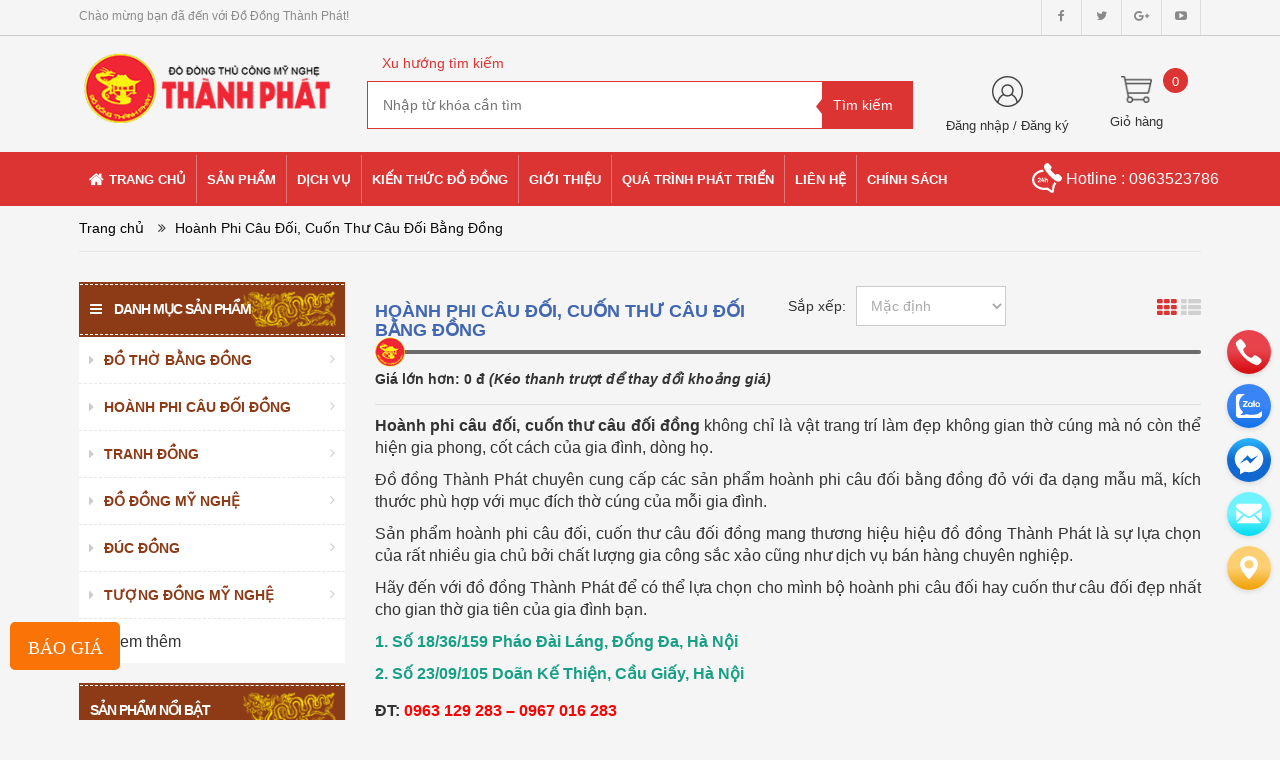

--- FILE ---
content_type: text/html; charset=utf-8
request_url: https://dodongthanhphat.com/hoanh-phi-cau-doi-cuon-thu-cau-doi-bang-dong
body_size: 77528
content:
<!doctype html>
<!--[if lt IE 7]><html class="no-js lt-ie9 lt-ie8 lt-ie7" lang="vi"> <![endif]-->
<!--[if IE 7]><html class="no-js lt-ie9 lt-ie8" lang="vi"> <![endif]-->
<!--[if IE 8]><html class="no-js lt-ie9" lang="vi"> <![endif]-->
<!--[if IE 9 ]><html class="ie9 no-js"> <![endif]-->
<!--[if (gt IE 9)|!(IE)]><!--> <html> <!--<![endif]-->
<head>
	<meta name="google-site-verification" content="h3zmgexPHEwHCX8Mz8slfmfrMClX4YlCXAi75mZBLXQ" />
	<meta charset="utf-8">
	<title>
		Báo Giá Hoành Phi Câu Đối, Cuốn Thư Câu Đối Bằng Đồng, Đồ Thờ Cúng  
	</title>
	
	<meta name="description" content="Hơn 100 mẫu ho&#224;nh phi c&#226;u đối, cuốn thư c&#226;u đối bằng đồng v&#224;ng, đồng đỏ, mang &#253; nghĩa cho ban thờ gia ti&#234;n, nh&#224; thờ họ, nhận l&#224;m ho&#224;nh phi c&#226;u đối, cuốn thư c&#226;u đối đồng theo y&#234;u cầu gi&#225; rẻ tại H&#224; Nội, đ&#224; nẵng, s&#224;i g&#242;n li&#234;n hệ 096 351 4966">
	
	<meta name="keywords" content="đồ đồng Thành Phát, đồ thờ cúng bằng đồng, tranh đồng, đồ đồng phong thủy, đúc tượng đồng, đúc chuông đồng"/>
	<meta http-equiv="Content-Type" content="text/html; charset=utf-8" />
	<link rel="canonical" href="https://dodongthanhphat.com/hoanh-phi-cau-doi-cuon-thu-cau-doi-bang-dong"/>
	<meta name='revisit-after' content='1 days' />
	<meta name="robots" content="noodp,index,follow" />
	<meta http-equiv="content-language" content="vi" />
	<meta name="viewport" content="width=device-width,initial-scale=1">
	<meta name="RATING" content="GENERAL" />
	<meta name="copyright" content="đồ đồng Thành Phát" />
    <meta name="author" content="đồ đồng Thành Phát" />
	<meta http-equiv="audience" content="General" />
    <meta name="resource-type" content="Document" />
    <meta name="distribution" content="Global" />
    <meta name="GENERATOR" content="đồ đồng Thành Phát" />
	<meta property="og:site_name" content="dodongthanhphat.com" />
    <meta property="og:type" content="website" />
    <meta property="og:locale" content="vi_VN" />
	<link rel="shortcut icon" href="//bizweb.dktcdn.net/thumb/pico/100/103/098/themes/749521/assets/favicon.png?1737127738496" type="image/x-icon" />
	<!-- gắn vào thẻ head -->
<!-- Google Tag Manager -->
<script>(function(w,d,s,l,i){w[l]=w[l]||[];w[l].push({'gtm.start':
new Date().getTime(),event:'gtm.js'});var f=d.getElementsByTagName(s)[0],
j=d.createElement(s),dl=l!='dataLayer'?'&l='+l:'';j.async=true;j.src=
'https://www.googletagmanager.com/gtm.js?id='+i+dl;f.parentNode.insertBefore(j,f);
})(window,document,'script','dataLayer','GTM-PDZWD46');</script>
<!-- End Google Tag Manager -->

<!-- gắn vào ngay sau thẻ mở body -->
<!-- Google Tag Manager (noscript) -->
<noscript><iframe src="https://www.googletagmanager.com/ns.html?id=GTM-PDZWD46"
height="0" width="0" style="display:none;visibility:hidden"></iframe></noscript>

<script>/*! jQuery v1.9.1 | (c) 2005, 2012 jQuery Foundation, Inc. | jquery.org/license
//@ sourceMappingURL=jquery.min.map
*/(function(e,t){var n,r,i=typeof t,o=e.document,a=e.location,s=e.jQuery,u=e.$,l={},c=[],p="1.9.1",f=c.concat,d=c.push,h=c.slice,g=c.indexOf,m=l.toString,y=l.hasOwnProperty,v=p.trim,b=function(e,t){return new b.fn.init(e,t,r)},x=/[+-]?(?:\d*\.|)\d+(?:[eE][+-]?\d+|)/.source,w=/\S+/g,T=/^[\s\uFEFF\xA0]+|[\s\uFEFF\xA0]+$/g,N=/^(?:(<[\w\W]+>)[^>]*|#([\w-]*))$/,C=/^<(\w+)\s*\/?>(?:<\/\1>|)$/,k=/^[\],:{}\s]*$/,E=/(?:^|:|,)(?:\s*\[)+/g,S=/\\(?:["\\\/bfnrt]|u[\da-fA-F]{4})/g,A=/"[^"\\\r\n]*"|true|false|null|-?(?:\d+\.|)\d+(?:[eE][+-]?\d+|)/g,j=/^-ms-/,D=/-([\da-z])/gi,L=function(e,t){return t.toUpperCase()},H=function(e){(o.addEventListener||"load"===e.type||"complete"===o.readyState)&&(q(),b.ready())},q=function(){o.addEventListener?(o.removeEventListener("DOMContentLoaded",H,!1),e.removeEventListener("load",H,!1)):(o.detachEvent("onreadystatechange",H),e.detachEvent("onload",H))};b.fn=b.prototype={jquery:p,constructor:b,init:function(e,n,r){var i,a;if(!e)return this;if("string"==typeof e){if(i="<"===e.charAt(0)&&">"===e.charAt(e.length-1)&&e.length>=3?[null,e,null]:N.exec(e),!i||!i[1]&&n)return!n||n.jquery?(n||r).find(e):this.constructor(n).find(e);if(i[1]){if(n=n instanceof b?n[0]:n,b.merge(this,b.parseHTML(i[1],n&&n.nodeType?n.ownerDocument||n:o,!0)),C.test(i[1])&&b.isPlainObject(n))for(i in n)b.isFunction(this[i])?this[i](n[i]):this.attr(i,n[i]);return this}if(a=o.getElementById(i[2]),a&&a.parentNode){if(a.id!==i[2])return r.find(e);this.length=1,this[0]=a}return this.context=o,this.selector=e,this}return e.nodeType?(this.context=this[0]=e,this.length=1,this):b.isFunction(e)?r.ready(e):(e.selector!==t&&(this.selector=e.selector,this.context=e.context),b.makeArray(e,this))},selector:"",length:0,size:function(){return this.length},toArray:function(){return h.call(this)},get:function(e){return null==e?this.toArray():0>e?this[this.length+e]:this[e]},pushStack:function(e){var t=b.merge(this.constructor(),e);return t.prevObject=this,t.context=this.context,t},each:function(e,t){return b.each(this,e,t)},ready:function(e){return b.ready.promise().done(e),this},slice:function(){return this.pushStack(h.apply(this,arguments))},first:function(){return this.eq(0)},last:function(){return this.eq(-1)},eq:function(e){var t=this.length,n=+e+(0>e?t:0);return this.pushStack(n>=0&&t>n?[this[n]]:[])},map:function(e){return this.pushStack(b.map(this,function(t,n){return e.call(t,n,t)}))},end:function(){return this.prevObject||this.constructor(null)},push:d,sort:[].sort,splice:[].splice},b.fn.init.prototype=b.fn,b.extend=b.fn.extend=function(){var e,n,r,i,o,a,s=arguments[0]||{},u=1,l=arguments.length,c=!1;for("boolean"==typeof s&&(c=s,s=arguments[1]||{},u=2),"object"==typeof s||b.isFunction(s)||(s={}),l===u&&(s=this,--u);l>u;u++)if(null!=(o=arguments[u]))for(i in o)e=s[i],r=o[i],s!==r&&(c&&r&&(b.isPlainObject(r)||(n=b.isArray(r)))?(n?(n=!1,a=e&&b.isArray(e)?e:[]):a=e&&b.isPlainObject(e)?e:{},s[i]=b.extend(c,a,r)):r!==t&&(s[i]=r));return s},b.extend({noConflict:function(t){return e.$===b&&(e.$=u),t&&e.jQuery===b&&(e.jQuery=s),b},isReady:!1,readyWait:1,holdReady:function(e){e?b.readyWait++:b.ready(!0)},ready:function(e){if(e===!0?!--b.readyWait:!b.isReady){if(!o.body)return setTimeout(b.ready);b.isReady=!0,e!==!0&&--b.readyWait>0||(n.resolveWith(o,[b]),b.fn.trigger&&b(o).trigger("ready").off("ready"))}},isFunction:function(e){return"function"===b.type(e)},isArray:Array.isArray||function(e){return"array"===b.type(e)},isWindow:function(e){return null!=e&&e==e.window},isNumeric:function(e){return!isNaN(parseFloat(e))&&isFinite(e)},type:function(e){return null==e?e+"":"object"==typeof e||"function"==typeof e?l[m.call(e)]||"object":typeof e},isPlainObject:function(e){if(!e||"object"!==b.type(e)||e.nodeType||b.isWindow(e))return!1;try{if(e.constructor&&!y.call(e,"constructor")&&!y.call(e.constructor.prototype,"isPrototypeOf"))return!1}catch(n){return!1}var r;for(r in e);return r===t||y.call(e,r)},isEmptyObject:function(e){var t;for(t in e)return!1;return!0},error:function(e){throw Error(e)},parseHTML:function(e,t,n){if(!e||"string"!=typeof e)return null;"boolean"==typeof t&&(n=t,t=!1),t=t||o;var r=C.exec(e),i=!n&&[];return r?[t.createElement(r[1])]:(r=b.buildFragment([e],t,i),i&&b(i).remove(),b.merge([],r.childNodes))},parseJSON:function(n){return e.JSON&&e.JSON.parse?e.JSON.parse(n):null===n?n:"string"==typeof n&&(n=b.trim(n),n&&k.test(n.replace(S,"@").replace(A,"]").replace(E,"")))?Function("return "+n)():(b.error("Invalid JSON: "+n),t)},parseXML:function(n){var r,i;if(!n||"string"!=typeof n)return null;try{e.DOMParser?(i=new DOMParser,r=i.parseFromString(n,"text/xml")):(r=new ActiveXObject("Microsoft.XMLDOM"),r.async="false",r.loadXML(n))}catch(o){r=t}return r&&r.documentElement&&!r.getElementsByTagName("parsererror").length||b.error("Invalid XML: "+n),r},noop:function(){},globalEval:function(t){t&&b.trim(t)&&(e.execScript||function(t){e.eval.call(e,t)})(t)},camelCase:function(e){return e.replace(j,"ms-").replace(D,L)},nodeName:function(e,t){return e.nodeName&&e.nodeName.toLowerCase()===t.toLowerCase()},each:function(e,t,n){var r,i=0,o=e.length,a=M(e);if(n){if(a){for(;o>i;i++)if(r=t.apply(e[i],n),r===!1)break}else for(i in e)if(r=t.apply(e[i],n),r===!1)break}else if(a){for(;o>i;i++)if(r=t.call(e[i],i,e[i]),r===!1)break}else for(i in e)if(r=t.call(e[i],i,e[i]),r===!1)break;return e},trim:v&&!v.call("\ufeff\u00a0")?function(e){return null==e?"":v.call(e)}:function(e){return null==e?"":(e+"").replace(T,"")},makeArray:function(e,t){var n=t||[];return null!=e&&(M(Object(e))?b.merge(n,"string"==typeof e?[e]:e):d.call(n,e)),n},inArray:function(e,t,n){var r;if(t){if(g)return g.call(t,e,n);for(r=t.length,n=n?0>n?Math.max(0,r+n):n:0;r>n;n++)if(n in t&&t[n]===e)return n}return-1},merge:function(e,n){var r=n.length,i=e.length,o=0;if("number"==typeof r)for(;r>o;o++)e[i++]=n[o];else while(n[o]!==t)e[i++]=n[o++];return e.length=i,e},grep:function(e,t,n){var r,i=[],o=0,a=e.length;for(n=!!n;a>o;o++)r=!!t(e[o],o),n!==r&&i.push(e[o]);return i},map:function(e,t,n){var r,i=0,o=e.length,a=M(e),s=[];if(a)for(;o>i;i++)r=t(e[i],i,n),null!=r&&(s[s.length]=r);else for(i in e)r=t(e[i],i,n),null!=r&&(s[s.length]=r);return f.apply([],s)},guid:1,proxy:function(e,n){var r,i,o;return"string"==typeof n&&(o=e[n],n=e,e=o),b.isFunction(e)?(r=h.call(arguments,2),i=function(){return e.apply(n||this,r.concat(h.call(arguments)))},i.guid=e.guid=e.guid||b.guid++,i):t},access:function(e,n,r,i,o,a,s){var u=0,l=e.length,c=null==r;if("object"===b.type(r)){o=!0;for(u in r)b.access(e,n,u,r[u],!0,a,s)}else if(i!==t&&(o=!0,b.isFunction(i)||(s=!0),c&&(s?(n.call(e,i),n=null):(c=n,n=function(e,t,n){return c.call(b(e),n)})),n))for(;l>u;u++)n(e[u],r,s?i:i.call(e[u],u,n(e[u],r)));return o?e:c?n.call(e):l?n(e[0],r):a},now:function(){return(new Date).getTime()}}),b.ready.promise=function(t){if(!n)if(n=b.Deferred(),"complete"===o.readyState)setTimeout(b.ready);else if(o.addEventListener)o.addEventListener("DOMContentLoaded",H,!1),e.addEventListener("load",H,!1);else{o.attachEvent("onreadystatechange",H),e.attachEvent("onload",H);var r=!1;try{r=null==e.frameElement&&o.documentElement}catch(i){}r&&r.doScroll&&function a(){if(!b.isReady){try{r.doScroll("left")}catch(e){return setTimeout(a,50)}q(),b.ready()}}()}return n.promise(t)},b.each("Boolean Number String Function Array Date RegExp Object Error".split(" "),function(e,t){l["[object "+t+"]"]=t.toLowerCase()});function M(e){var t=e.length,n=b.type(e);return b.isWindow(e)?!1:1===e.nodeType&&t?!0:"array"===n||"function"!==n&&(0===t||"number"==typeof t&&t>0&&t-1 in e)}r=b(o);var _={};function F(e){var t=_[e]={};return b.each(e.match(w)||[],function(e,n){t[n]=!0}),t}b.Callbacks=function(e){e="string"==typeof e?_[e]||F(e):b.extend({},e);var n,r,i,o,a,s,u=[],l=!e.once&&[],c=function(t){for(r=e.memory&&t,i=!0,a=s||0,s=0,o=u.length,n=!0;u&&o>a;a++)if(u[a].apply(t[0],t[1])===!1&&e.stopOnFalse){r=!1;break}n=!1,u&&(l?l.length&&c(l.shift()):r?u=[]:p.disable())},p={add:function(){if(u){var t=u.length;(function i(t){b.each(t,function(t,n){var r=b.type(n);"function"===r?e.unique&&p.has(n)||u.push(n):n&&n.length&&"string"!==r&&i(n)})})(arguments),n?o=u.length:r&&(s=t,c(r))}return this},remove:function(){return u&&b.each(arguments,function(e,t){var r;while((r=b.inArray(t,u,r))>-1)u.splice(r,1),n&&(o>=r&&o--,a>=r&&a--)}),this},has:function(e){return e?b.inArray(e,u)>-1:!(!u||!u.length)},empty:function(){return u=[],this},disable:function(){return u=l=r=t,this},disabled:function(){return!u},lock:function(){return l=t,r||p.disable(),this},locked:function(){return!l},fireWith:function(e,t){return t=t||[],t=[e,t.slice?t.slice():t],!u||i&&!l||(n?l.push(t):c(t)),this},fire:function(){return p.fireWith(this,arguments),this},fired:function(){return!!i}};return p},b.extend({Deferred:function(e){var t=[["resolve","done",b.Callbacks("once memory"),"resolved"],["reject","fail",b.Callbacks("once memory"),"rejected"],["notify","progress",b.Callbacks("memory")]],n="pending",r={state:function(){return n},always:function(){return i.done(arguments).fail(arguments),this},then:function(){var e=arguments;return b.Deferred(function(n){b.each(t,function(t,o){var a=o[0],s=b.isFunction(e[t])&&e[t];i[o[1]](function(){var e=s&&s.apply(this,arguments);e&&b.isFunction(e.promise)?e.promise().done(n.resolve).fail(n.reject).progress(n.notify):n[a+"With"](this===r?n.promise():this,s?[e]:arguments)})}),e=null}).promise()},promise:function(e){return null!=e?b.extend(e,r):r}},i={};return r.pipe=r.then,b.each(t,function(e,o){var a=o[2],s=o[3];r[o[1]]=a.add,s&&a.add(function(){n=s},t[1^e][2].disable,t[2][2].lock),i[o[0]]=function(){return i[o[0]+"With"](this===i?r:this,arguments),this},i[o[0]+"With"]=a.fireWith}),r.promise(i),e&&e.call(i,i),i},when:function(e){var t=0,n=h.call(arguments),r=n.length,i=1!==r||e&&b.isFunction(e.promise)?r:0,o=1===i?e:b.Deferred(),a=function(e,t,n){return function(r){t[e]=this,n[e]=arguments.length>1?h.call(arguments):r,n===s?o.notifyWith(t,n):--i||o.resolveWith(t,n)}},s,u,l;if(r>1)for(s=Array(r),u=Array(r),l=Array(r);r>t;t++)n[t]&&b.isFunction(n[t].promise)?n[t].promise().done(a(t,l,n)).fail(o.reject).progress(a(t,u,s)):--i;return i||o.resolveWith(l,n),o.promise()}}),b.support=function(){var t,n,r,a,s,u,l,c,p,f,d=o.createElement("div");if(d.setAttribute("className","t"),d.innerHTML="  <link/><table></table><a href='/a'>a</a><input type='checkbox'/>",n=d.getElementsByTagName("*"),r=d.getElementsByTagName("a")[0],!n||!r||!n.length)return{};s=o.createElement("select"),l=s.appendChild(o.createElement("option")),a=d.getElementsByTagName("input")[0],r.style.cssText="top:1px;float:left;opacity:.5",t={getSetAttribute:"t"!==d.className,leadingWhitespace:3===d.firstChild.nodeType,tbody:!d.getElementsByTagName("tbody").length,htmlSerialize:!!d.getElementsByTagName("link").length,style:/top/.test(r.getAttribute("style")),hrefNormalized:"/a"===r.getAttribute("href"),opacity:/^0.5/.test(r.style.opacity),cssFloat:!!r.style.cssFloat,checkOn:!!a.value,optSelected:l.selected,enctype:!!o.createElement("form").enctype,html5Clone:"<:nav></:nav>"!==o.createElement("nav").cloneNode(!0).outerHTML,boxModel:"CSS1Compat"===o.compatMode,deleteExpando:!0,noCloneEvent:!0,inlineBlockNeedsLayout:!1,shrinkWrapBlocks:!1,reliableMarginRight:!0,boxSizingReliable:!0,pixelPosition:!1},a.checked=!0,t.noCloneChecked=a.cloneNode(!0).checked,s.disabled=!0,t.optDisabled=!l.disabled;try{delete d.test}catch(h){t.deleteExpando=!1}a=o.createElement("input"),a.setAttribute("value",""),t.input=""===a.getAttribute("value"),a.value="t",a.setAttribute("type","radio"),t.radioValue="t"===a.value,a.setAttribute("checked","t"),a.setAttribute("name","t"),u=o.createDocumentFragment(),u.appendChild(a),t.appendChecked=a.checked,t.checkClone=u.cloneNode(!0).cloneNode(!0).lastChild.checked,d.attachEvent&&(d.attachEvent("onclick",function(){t.noCloneEvent=!1}),d.cloneNode(!0).click());for(f in{submit:!0,change:!0,focusin:!0})d.setAttribute(c="on"+f,"t"),t[f+"Bubbles"]=c in e||d.attributes[c].expando===!1;return d.style.backgroundClip="content-box",d.cloneNode(!0).style.backgroundClip="",t.clearCloneStyle="content-box"===d.style.backgroundClip,b(function(){var n,r,a,s="padding:0;margin:0;border:0;display:block;box-sizing:content-box;-moz-box-sizing:content-box;-webkit-box-sizing:content-box;",u=o.getElementsByTagName("body")[0];u&&(n=o.createElement("div"),n.style.cssText="border:0;width:0;height:0;position:absolute;top:0;left:-9999px;margin-top:1px",u.appendChild(n).appendChild(d),d.innerHTML="<table><tr><td></td><td>t</td></tr></table>",a=d.getElementsByTagName("td"),a[0].style.cssText="padding:0;margin:0;border:0;display:none",p=0===a[0].offsetHeight,a[0].style.display="",a[1].style.display="none",t.reliableHiddenOffsets=p&&0===a[0].offsetHeight,d.innerHTML="",d.style.cssText="box-sizing:border-box;-moz-box-sizing:border-box;-webkit-box-sizing:border-box;padding:1px;border:1px;display:block;width:4px;margin-top:1%;position:absolute;top:1%;",t.boxSizing=4===d.offsetWidth,t.doesNotIncludeMarginInBodyOffset=1!==u.offsetTop,e.getComputedStyle&&(t.pixelPosition="1%"!==(e.getComputedStyle(d,null)||{}).top,t.boxSizingReliable="4px"===(e.getComputedStyle(d,null)||{width:"4px"}).width,r=d.appendChild(o.createElement("div")),r.style.cssText=d.style.cssText=s,r.style.marginRight=r.style.width="0",d.style.width="1px",t.reliableMarginRight=!parseFloat((e.getComputedStyle(r,null)||{}).marginRight)),typeof d.style.zoom!==i&&(d.innerHTML="",d.style.cssText=s+"width:1px;padding:1px;display:inline;zoom:1",t.inlineBlockNeedsLayout=3===d.offsetWidth,d.style.display="block",d.innerHTML="<div></div>",d.firstChild.style.width="5px",t.shrinkWrapBlocks=3!==d.offsetWidth,t.inlineBlockNeedsLayout&&(u.style.zoom=1)),u.removeChild(n),n=d=a=r=null)}),n=s=u=l=r=a=null,t}();var O=/(?:\{[\s\S]*\}|\[[\s\S]*\])$/,B=/([A-Z])/g;function P(e,n,r,i){if(b.acceptData(e)){var o,a,s=b.expando,u="string"==typeof n,l=e.nodeType,p=l?b.cache:e,f=l?e[s]:e[s]&&s;if(f&&p[f]&&(i||p[f].data)||!u||r!==t)return f||(l?e[s]=f=c.pop()||b.guid++:f=s),p[f]||(p[f]={},l||(p[f].toJSON=b.noop)),("object"==typeof n||"function"==typeof n)&&(i?p[f]=b.extend(p[f],n):p[f].data=b.extend(p[f].data,n)),o=p[f],i||(o.data||(o.data={}),o=o.data),r!==t&&(o[b.camelCase(n)]=r),u?(a=o[n],null==a&&(a=o[b.camelCase(n)])):a=o,a}}function R(e,t,n){if(b.acceptData(e)){var r,i,o,a=e.nodeType,s=a?b.cache:e,u=a?e[b.expando]:b.expando;if(s[u]){if(t&&(o=n?s[u]:s[u].data)){b.isArray(t)?t=t.concat(b.map(t,b.camelCase)):t in o?t=[t]:(t=b.camelCase(t),t=t in o?[t]:t.split(" "));for(r=0,i=t.length;i>r;r++)delete o[t[r]];if(!(n?$:b.isEmptyObject)(o))return}(n||(delete s[u].data,$(s[u])))&&(a?b.cleanData([e],!0):b.support.deleteExpando||s!=s.window?delete s[u]:s[u]=null)}}}b.extend({cache:{},expando:"jQuery"+(p+Math.random()).replace(/\D/g,""),noData:{embed:!0,object:"clsid:D27CDB6E-AE6D-11cf-96B8-444553540000",applet:!0},hasData:function(e){return e=e.nodeType?b.cache[e[b.expando]]:e[b.expando],!!e&&!$(e)},data:function(e,t,n){return P(e,t,n)},removeData:function(e,t){return R(e,t)},_data:function(e,t,n){return P(e,t,n,!0)},_removeData:function(e,t){return R(e,t,!0)},acceptData:function(e){if(e.nodeType&&1!==e.nodeType&&9!==e.nodeType)return!1;var t=e.nodeName&&b.noData[e.nodeName.toLowerCase()];return!t||t!==!0&&e.getAttribute("classid")===t}}),b.fn.extend({data:function(e,n){var r,i,o=this[0],a=0,s=null;if(e===t){if(this.length&&(s=b.data(o),1===o.nodeType&&!b._data(o,"parsedAttrs"))){for(r=o.attributes;r.length>a;a++)i=r[a].name,i.indexOf("data-")||(i=b.camelCase(i.slice(5)),W(o,i,s[i]));b._data(o,"parsedAttrs",!0)}return s}return"object"==typeof e?this.each(function(){b.data(this,e)}):b.access(this,function(n){return n===t?o?W(o,e,b.data(o,e)):null:(this.each(function(){b.data(this,e,n)}),t)},null,n,arguments.length>1,null,!0)},removeData:function(e){return this.each(function(){b.removeData(this,e)})}});function W(e,n,r){if(r===t&&1===e.nodeType){var i="data-"+n.replace(B,"-$1").toLowerCase();if(r=e.getAttribute(i),"string"==typeof r){try{r="true"===r?!0:"false"===r?!1:"null"===r?null:+r+""===r?+r:O.test(r)?b.parseJSON(r):r}catch(o){}b.data(e,n,r)}else r=t}return r}function $(e){var t;for(t in e)if(("data"!==t||!b.isEmptyObject(e[t]))&&"toJSON"!==t)return!1;return!0}b.extend({queue:function(e,n,r){var i;return e?(n=(n||"fx")+"queue",i=b._data(e,n),r&&(!i||b.isArray(r)?i=b._data(e,n,b.makeArray(r)):i.push(r)),i||[]):t},dequeue:function(e,t){t=t||"fx";var n=b.queue(e,t),r=n.length,i=n.shift(),o=b._queueHooks(e,t),a=function(){b.dequeue(e,t)};"inprogress"===i&&(i=n.shift(),r--),o.cur=i,i&&("fx"===t&&n.unshift("inprogress"),delete o.stop,i.call(e,a,o)),!r&&o&&o.empty.fire()},_queueHooks:function(e,t){var n=t+"queueHooks";return b._data(e,n)||b._data(e,n,{empty:b.Callbacks("once memory").add(function(){b._removeData(e,t+"queue"),b._removeData(e,n)})})}}),b.fn.extend({queue:function(e,n){var r=2;return"string"!=typeof e&&(n=e,e="fx",r--),r>arguments.length?b.queue(this[0],e):n===t?this:this.each(function(){var t=b.queue(this,e,n);b._queueHooks(this,e),"fx"===e&&"inprogress"!==t[0]&&b.dequeue(this,e)})},dequeue:function(e){return this.each(function(){b.dequeue(this,e)})},delay:function(e,t){return e=b.fx?b.fx.speeds[e]||e:e,t=t||"fx",this.queue(t,function(t,n){var r=setTimeout(t,e);n.stop=function(){clearTimeout(r)}})},clearQueue:function(e){return this.queue(e||"fx",[])},promise:function(e,n){var r,i=1,o=b.Deferred(),a=this,s=this.length,u=function(){--i||o.resolveWith(a,[a])};"string"!=typeof e&&(n=e,e=t),e=e||"fx";while(s--)r=b._data(a[s],e+"queueHooks"),r&&r.empty&&(i++,r.empty.add(u));return u(),o.promise(n)}});var I,z,X=/[\t\r\n]/g,U=/\r/g,V=/^(?:input|select|textarea|button|object)$/i,Y=/^(?:a|area)$/i,J=/^(?:checked|selected|autofocus|autoplay|async|controls|defer|disabled|hidden|loop|multiple|open|readonly|required|scoped)$/i,G=/^(?:checked|selected)$/i,Q=b.support.getSetAttribute,K=b.support.input;b.fn.extend({attr:function(e,t){return b.access(this,b.attr,e,t,arguments.length>1)},removeAttr:function(e){return this.each(function(){b.removeAttr(this,e)})},prop:function(e,t){return b.access(this,b.prop,e,t,arguments.length>1)},removeProp:function(e){return e=b.propFix[e]||e,this.each(function(){try{this[e]=t,delete this[e]}catch(n){}})},addClass:function(e){var t,n,r,i,o,a=0,s=this.length,u="string"==typeof e&&e;if(b.isFunction(e))return this.each(function(t){b(this).addClass(e.call(this,t,this.className))});if(u)for(t=(e||"").match(w)||[];s>a;a++)if(n=this[a],r=1===n.nodeType&&(n.className?(" "+n.className+" ").replace(X," "):" ")){o=0;while(i=t[o++])0>r.indexOf(" "+i+" ")&&(r+=i+" ");n.className=b.trim(r)}return this},removeClass:function(e){var t,n,r,i,o,a=0,s=this.length,u=0===arguments.length||"string"==typeof e&&e;if(b.isFunction(e))return this.each(function(t){b(this).removeClass(e.call(this,t,this.className))});if(u)for(t=(e||"").match(w)||[];s>a;a++)if(n=this[a],r=1===n.nodeType&&(n.className?(" "+n.className+" ").replace(X," "):"")){o=0;while(i=t[o++])while(r.indexOf(" "+i+" ")>=0)r=r.replace(" "+i+" "," ");n.className=e?b.trim(r):""}return this},toggleClass:function(e,t){var n=typeof e,r="boolean"==typeof t;return b.isFunction(e)?this.each(function(n){b(this).toggleClass(e.call(this,n,this.className,t),t)}):this.each(function(){if("string"===n){var o,a=0,s=b(this),u=t,l=e.match(w)||[];while(o=l[a++])u=r?u:!s.hasClass(o),s[u?"addClass":"removeClass"](o)}else(n===i||"boolean"===n)&&(this.className&&b._data(this,"__className__",this.className),this.className=this.className||e===!1?"":b._data(this,"__className__")||"")})},hasClass:function(e){var t=" "+e+" ",n=0,r=this.length;for(;r>n;n++)if(1===this[n].nodeType&&(" "+this[n].className+" ").replace(X," ").indexOf(t)>=0)return!0;return!1},val:function(e){var n,r,i,o=this[0];{if(arguments.length)return i=b.isFunction(e),this.each(function(n){var o,a=b(this);1===this.nodeType&&(o=i?e.call(this,n,a.val()):e,null==o?o="":"number"==typeof o?o+="":b.isArray(o)&&(o=b.map(o,function(e){return null==e?"":e+""})),r=b.valHooks[this.type]||b.valHooks[this.nodeName.toLowerCase()],r&&"set"in r&&r.set(this,o,"value")!==t||(this.value=o))});if(o)return r=b.valHooks[o.type]||b.valHooks[o.nodeName.toLowerCase()],r&&"get"in r&&(n=r.get(o,"value"))!==t?n:(n=o.value,"string"==typeof n?n.replace(U,""):null==n?"":n)}}}),b.extend({valHooks:{option:{get:function(e){var t=e.attributes.value;return!t||t.specified?e.value:e.text}},select:{get:function(e){var t,n,r=e.options,i=e.selectedIndex,o="select-one"===e.type||0>i,a=o?null:[],s=o?i+1:r.length,u=0>i?s:o?i:0;for(;s>u;u++)if(n=r[u],!(!n.selected&&u!==i||(b.support.optDisabled?n.disabled:null!==n.getAttribute("disabled"))||n.parentNode.disabled&&b.nodeName(n.parentNode,"optgroup"))){if(t=b(n).val(),o)return t;a.push(t)}return a},set:function(e,t){var n=b.makeArray(t);return b(e).find("option").each(function(){this.selected=b.inArray(b(this).val(),n)>=0}),n.length||(e.selectedIndex=-1),n}}},attr:function(e,n,r){var o,a,s,u=e.nodeType;if(e&&3!==u&&8!==u&&2!==u)return typeof e.getAttribute===i?b.prop(e,n,r):(a=1!==u||!b.isXMLDoc(e),a&&(n=n.toLowerCase(),o=b.attrHooks[n]||(J.test(n)?z:I)),r===t?o&&a&&"get"in o&&null!==(s=o.get(e,n))?s:(typeof e.getAttribute!==i&&(s=e.getAttribute(n)),null==s?t:s):null!==r?o&&a&&"set"in o&&(s=o.set(e,r,n))!==t?s:(e.setAttribute(n,r+""),r):(b.removeAttr(e,n),t))},removeAttr:function(e,t){var n,r,i=0,o=t&&t.match(w);if(o&&1===e.nodeType)while(n=o[i++])r=b.propFix[n]||n,J.test(n)?!Q&&G.test(n)?e[b.camelCase("default-"+n)]=e[r]=!1:e[r]=!1:b.attr(e,n,""),e.removeAttribute(Q?n:r)},attrHooks:{type:{set:function(e,t){if(!b.support.radioValue&&"radio"===t&&b.nodeName(e,"input")){var n=e.value;return e.setAttribute("type",t),n&&(e.value=n),t}}}},propFix:{tabindex:"tabIndex",readonly:"readOnly","for":"htmlFor","class":"className",maxlength:"maxLength",cellspacing:"cellSpacing",cellpadding:"cellPadding",rowspan:"rowSpan",colspan:"colSpan",usemap:"useMap",frameborder:"frameBorder",contenteditable:"contentEditable"},prop:function(e,n,r){var i,o,a,s=e.nodeType;if(e&&3!==s&&8!==s&&2!==s)return a=1!==s||!b.isXMLDoc(e),a&&(n=b.propFix[n]||n,o=b.propHooks[n]),r!==t?o&&"set"in o&&(i=o.set(e,r,n))!==t?i:e[n]=r:o&&"get"in o&&null!==(i=o.get(e,n))?i:e[n]},propHooks:{tabIndex:{get:function(e){var n=e.getAttributeNode("tabindex");return n&&n.specified?parseInt(n.value,10):V.test(e.nodeName)||Y.test(e.nodeName)&&e.href?0:t}}}}),z={get:function(e,n){var r=b.prop(e,n),i="boolean"==typeof r&&e.getAttribute(n),o="boolean"==typeof r?K&&Q?null!=i:G.test(n)?e[b.camelCase("default-"+n)]:!!i:e.getAttributeNode(n);return o&&o.value!==!1?n.toLowerCase():t},set:function(e,t,n){return t===!1?b.removeAttr(e,n):K&&Q||!G.test(n)?e.setAttribute(!Q&&b.propFix[n]||n,n):e[b.camelCase("default-"+n)]=e[n]=!0,n}},K&&Q||(b.attrHooks.value={get:function(e,n){var r=e.getAttributeNode(n);return b.nodeName(e,"input")?e.defaultValue:r&&r.specified?r.value:t},set:function(e,n,r){return b.nodeName(e,"input")?(e.defaultValue=n,t):I&&I.set(e,n,r)}}),Q||(I=b.valHooks.button={get:function(e,n){var r=e.getAttributeNode(n);return r&&("id"===n||"name"===n||"coords"===n?""!==r.value:r.specified)?r.value:t},set:function(e,n,r){var i=e.getAttributeNode(r);return i||e.setAttributeNode(i=e.ownerDocument.createAttribute(r)),i.value=n+="","value"===r||n===e.getAttribute(r)?n:t}},b.attrHooks.contenteditable={get:I.get,set:function(e,t,n){I.set(e,""===t?!1:t,n)}},b.each(["width","height"],function(e,n){b.attrHooks[n]=b.extend(b.attrHooks[n],{set:function(e,r){return""===r?(e.setAttribute(n,"auto"),r):t}})})),b.support.hrefNormalized||(b.each(["href","src","width","height"],function(e,n){b.attrHooks[n]=b.extend(b.attrHooks[n],{get:function(e){var r=e.getAttribute(n,2);return null==r?t:r}})}),b.each(["href","src"],function(e,t){b.propHooks[t]={get:function(e){return e.getAttribute(t,4)}}})),b.support.style||(b.attrHooks.style={get:function(e){return e.style.cssText||t},set:function(e,t){return e.style.cssText=t+""}}),b.support.optSelected||(b.propHooks.selected=b.extend(b.propHooks.selected,{get:function(e){var t=e.parentNode;return t&&(t.selectedIndex,t.parentNode&&t.parentNode.selectedIndex),null}})),b.support.enctype||(b.propFix.enctype="encoding"),b.support.checkOn||b.each(["radio","checkbox"],function(){b.valHooks[this]={get:function(e){return null===e.getAttribute("value")?"on":e.value}}}),b.each(["radio","checkbox"],function(){b.valHooks[this]=b.extend(b.valHooks[this],{set:function(e,n){return b.isArray(n)?e.checked=b.inArray(b(e).val(),n)>=0:t}})});var Z=/^(?:input|select|textarea)$/i,et=/^key/,tt=/^(?:mouse|contextmenu)|click/,nt=/^(?:focusinfocus|focusoutblur)$/,rt=/^([^.]*)(?:\.(.+)|)$/;function it(){return!0}function ot(){return!1}b.event={global:{},add:function(e,n,r,o,a){var s,u,l,c,p,f,d,h,g,m,y,v=b._data(e);if(v){r.handler&&(c=r,r=c.handler,a=c.selector),r.guid||(r.guid=b.guid++),(u=v.events)||(u=v.events={}),(f=v.handle)||(f=v.handle=function(e){return typeof b===i||e&&b.event.triggered===e.type?t:b.event.dispatch.apply(f.elem,arguments)},f.elem=e),n=(n||"").match(w)||[""],l=n.length;while(l--)s=rt.exec(n[l])||[],g=y=s[1],m=(s[2]||"").split(".").sort(),p=b.event.special[g]||{},g=(a?p.delegateType:p.bindType)||g,p=b.event.special[g]||{},d=b.extend({type:g,origType:y,data:o,handler:r,guid:r.guid,selector:a,needsContext:a&&b.expr.match.needsContext.test(a),namespace:m.join(".")},c),(h=u[g])||(h=u[g]=[],h.delegateCount=0,p.setup&&p.setup.call(e,o,m,f)!==!1||(e.addEventListener?e.addEventListener(g,f,!1):e.attachEvent&&e.attachEvent("on"+g,f))),p.add&&(p.add.call(e,d),d.handler.guid||(d.handler.guid=r.guid)),a?h.splice(h.delegateCount++,0,d):h.push(d),b.event.global[g]=!0;e=null}},remove:function(e,t,n,r,i){var o,a,s,u,l,c,p,f,d,h,g,m=b.hasData(e)&&b._data(e);if(m&&(c=m.events)){t=(t||"").match(w)||[""],l=t.length;while(l--)if(s=rt.exec(t[l])||[],d=g=s[1],h=(s[2]||"").split(".").sort(),d){p=b.event.special[d]||{},d=(r?p.delegateType:p.bindType)||d,f=c[d]||[],s=s[2]&&RegExp("(^|\\.)"+h.join("\\.(?:.*\\.|)")+"(\\.|$)"),u=o=f.length;while(o--)a=f[o],!i&&g!==a.origType||n&&n.guid!==a.guid||s&&!s.test(a.namespace)||r&&r!==a.selector&&("**"!==r||!a.selector)||(f.splice(o,1),a.selector&&f.delegateCount--,p.remove&&p.remove.call(e,a));u&&!f.length&&(p.teardown&&p.teardown.call(e,h,m.handle)!==!1||b.removeEvent(e,d,m.handle),delete c[d])}else for(d in c)b.event.remove(e,d+t[l],n,r,!0);b.isEmptyObject(c)&&(delete m.handle,b._removeData(e,"events"))}},trigger:function(n,r,i,a){var s,u,l,c,p,f,d,h=[i||o],g=y.call(n,"type")?n.type:n,m=y.call(n,"namespace")?n.namespace.split("."):[];if(l=f=i=i||o,3!==i.nodeType&&8!==i.nodeType&&!nt.test(g+b.event.triggered)&&(g.indexOf(".")>=0&&(m=g.split("."),g=m.shift(),m.sort()),u=0>g.indexOf(":")&&"on"+g,n=n[b.expando]?n:new b.Event(g,"object"==typeof n&&n),n.isTrigger=!0,n.namespace=m.join("."),n.namespace_re=n.namespace?RegExp("(^|\\.)"+m.join("\\.(?:.*\\.|)")+"(\\.|$)"):null,n.result=t,n.target||(n.target=i),r=null==r?[n]:b.makeArray(r,[n]),p=b.event.special[g]||{},a||!p.trigger||p.trigger.apply(i,r)!==!1)){if(!a&&!p.noBubble&&!b.isWindow(i)){for(c=p.delegateType||g,nt.test(c+g)||(l=l.parentNode);l;l=l.parentNode)h.push(l),f=l;f===(i.ownerDocument||o)&&h.push(f.defaultView||f.parentWindow||e)}d=0;while((l=h[d++])&&!n.isPropagationStopped())n.type=d>1?c:p.bindType||g,s=(b._data(l,"events")||{})[n.type]&&b._data(l,"handle"),s&&s.apply(l,r),s=u&&l[u],s&&b.acceptData(l)&&s.apply&&s.apply(l,r)===!1&&n.preventDefault();if(n.type=g,!(a||n.isDefaultPrevented()||p._default&&p._default.apply(i.ownerDocument,r)!==!1||"click"===g&&b.nodeName(i,"a")||!b.acceptData(i)||!u||!i[g]||b.isWindow(i))){f=i[u],f&&(i[u]=null),b.event.triggered=g;try{i[g]()}catch(v){}b.event.triggered=t,f&&(i[u]=f)}return n.result}},dispatch:function(e){e=b.event.fix(e);var n,r,i,o,a,s=[],u=h.call(arguments),l=(b._data(this,"events")||{})[e.type]||[],c=b.event.special[e.type]||{};if(u[0]=e,e.delegateTarget=this,!c.preDispatch||c.preDispatch.call(this,e)!==!1){s=b.event.handlers.call(this,e,l),n=0;while((o=s[n++])&&!e.isPropagationStopped()){e.currentTarget=o.elem,a=0;while((i=o.handlers[a++])&&!e.isImmediatePropagationStopped())(!e.namespace_re||e.namespace_re.test(i.namespace))&&(e.handleObj=i,e.data=i.data,r=((b.event.special[i.origType]||{}).handle||i.handler).apply(o.elem,u),r!==t&&(e.result=r)===!1&&(e.preventDefault(),e.stopPropagation()))}return c.postDispatch&&c.postDispatch.call(this,e),e.result}},handlers:function(e,n){var r,i,o,a,s=[],u=n.delegateCount,l=e.target;if(u&&l.nodeType&&(!e.button||"click"!==e.type))for(;l!=this;l=l.parentNode||this)if(1===l.nodeType&&(l.disabled!==!0||"click"!==e.type)){for(o=[],a=0;u>a;a++)i=n[a],r=i.selector+" ",o[r]===t&&(o[r]=i.needsContext?b(r,this).index(l)>=0:b.find(r,this,null,[l]).length),o[r]&&o.push(i);o.length&&s.push({elem:l,handlers:o})}return n.length>u&&s.push({elem:this,handlers:n.slice(u)}),s},fix:function(e){if(e[b.expando])return e;var t,n,r,i=e.type,a=e,s=this.fixHooks[i];s||(this.fixHooks[i]=s=tt.test(i)?this.mouseHooks:et.test(i)?this.keyHooks:{}),r=s.props?this.props.concat(s.props):this.props,e=new b.Event(a),t=r.length;while(t--)n=r[t],e[n]=a[n];return e.target||(e.target=a.srcElement||o),3===e.target.nodeType&&(e.target=e.target.parentNode),e.metaKey=!!e.metaKey,s.filter?s.filter(e,a):e},props:"altKey bubbles cancelable ctrlKey currentTarget eventPhase metaKey relatedTarget shiftKey target timeStamp view which".split(" "),fixHooks:{},keyHooks:{props:"char charCode key keyCode".split(" "),filter:function(e,t){return null==e.which&&(e.which=null!=t.charCode?t.charCode:t.keyCode),e}},mouseHooks:{props:"button buttons clientX clientY fromElement offsetX offsetY pageX pageY screenX screenY toElement".split(" "),filter:function(e,n){var r,i,a,s=n.button,u=n.fromElement;return null==e.pageX&&null!=n.clientX&&(i=e.target.ownerDocument||o,a=i.documentElement,r=i.body,e.pageX=n.clientX+(a&&a.scrollLeft||r&&r.scrollLeft||0)-(a&&a.clientLeft||r&&r.clientLeft||0),e.pageY=n.clientY+(a&&a.scrollTop||r&&r.scrollTop||0)-(a&&a.clientTop||r&&r.clientTop||0)),!e.relatedTarget&&u&&(e.relatedTarget=u===e.target?n.toElement:u),e.which||s===t||(e.which=1&s?1:2&s?3:4&s?2:0),e}},special:{load:{noBubble:!0},click:{trigger:function(){return b.nodeName(this,"input")&&"checkbox"===this.type&&this.click?(this.click(),!1):t}},focus:{trigger:function(){if(this!==o.activeElement&&this.focus)try{return this.focus(),!1}catch(e){}},delegateType:"focusin"},blur:{trigger:function(){return this===o.activeElement&&this.blur?(this.blur(),!1):t},delegateType:"focusout"},beforeunload:{postDispatch:function(e){e.result!==t&&(e.originalEvent.returnValue=e.result)}}},simulate:function(e,t,n,r){var i=b.extend(new b.Event,n,{type:e,isSimulated:!0,originalEvent:{}});r?b.event.trigger(i,null,t):b.event.dispatch.call(t,i),i.isDefaultPrevented()&&n.preventDefault()}},b.removeEvent=o.removeEventListener?function(e,t,n){e.removeEventListener&&e.removeEventListener(t,n,!1)}:function(e,t,n){var r="on"+t;e.detachEvent&&(typeof e[r]===i&&(e[r]=null),e.detachEvent(r,n))},b.Event=function(e,n){return this instanceof b.Event?(e&&e.type?(this.originalEvent=e,this.type=e.type,this.isDefaultPrevented=e.defaultPrevented||e.returnValue===!1||e.getPreventDefault&&e.getPreventDefault()?it:ot):this.type=e,n&&b.extend(this,n),this.timeStamp=e&&e.timeStamp||b.now(),this[b.expando]=!0,t):new b.Event(e,n)},b.Event.prototype={isDefaultPrevented:ot,isPropagationStopped:ot,isImmediatePropagationStopped:ot,preventDefault:function(){var e=this.originalEvent;this.isDefaultPrevented=it,e&&(e.preventDefault?e.preventDefault():e.returnValue=!1)},stopPropagation:function(){var e=this.originalEvent;this.isPropagationStopped=it,e&&(e.stopPropagation&&e.stopPropagation(),e.cancelBubble=!0)},stopImmediatePropagation:function(){this.isImmediatePropagationStopped=it,this.stopPropagation()}},b.each({mouseenter:"mouseover",mouseleave:"mouseout"},function(e,t){b.event.special[e]={delegateType:t,bindType:t,handle:function(e){var n,r=this,i=e.relatedTarget,o=e.handleObj;
return(!i||i!==r&&!b.contains(r,i))&&(e.type=o.origType,n=o.handler.apply(this,arguments),e.type=t),n}}}),b.support.submitBubbles||(b.event.special.submit={setup:function(){return b.nodeName(this,"form")?!1:(b.event.add(this,"click._submit keypress._submit",function(e){var n=e.target,r=b.nodeName(n,"input")||b.nodeName(n,"button")?n.form:t;r&&!b._data(r,"submitBubbles")&&(b.event.add(r,"submit._submit",function(e){e._submit_bubble=!0}),b._data(r,"submitBubbles",!0))}),t)},postDispatch:function(e){e._submit_bubble&&(delete e._submit_bubble,this.parentNode&&!e.isTrigger&&b.event.simulate("submit",this.parentNode,e,!0))},teardown:function(){return b.nodeName(this,"form")?!1:(b.event.remove(this,"._submit"),t)}}),b.support.changeBubbles||(b.event.special.change={setup:function(){return Z.test(this.nodeName)?(("checkbox"===this.type||"radio"===this.type)&&(b.event.add(this,"propertychange._change",function(e){"checked"===e.originalEvent.propertyName&&(this._just_changed=!0)}),b.event.add(this,"click._change",function(e){this._just_changed&&!e.isTrigger&&(this._just_changed=!1),b.event.simulate("change",this,e,!0)})),!1):(b.event.add(this,"beforeactivate._change",function(e){var t=e.target;Z.test(t.nodeName)&&!b._data(t,"changeBubbles")&&(b.event.add(t,"change._change",function(e){!this.parentNode||e.isSimulated||e.isTrigger||b.event.simulate("change",this.parentNode,e,!0)}),b._data(t,"changeBubbles",!0))}),t)},handle:function(e){var n=e.target;return this!==n||e.isSimulated||e.isTrigger||"radio"!==n.type&&"checkbox"!==n.type?e.handleObj.handler.apply(this,arguments):t},teardown:function(){return b.event.remove(this,"._change"),!Z.test(this.nodeName)}}),b.support.focusinBubbles||b.each({focus:"focusin",blur:"focusout"},function(e,t){var n=0,r=function(e){b.event.simulate(t,e.target,b.event.fix(e),!0)};b.event.special[t]={setup:function(){0===n++&&o.addEventListener(e,r,!0)},teardown:function(){0===--n&&o.removeEventListener(e,r,!0)}}}),b.fn.extend({on:function(e,n,r,i,o){var a,s;if("object"==typeof e){"string"!=typeof n&&(r=r||n,n=t);for(a in e)this.on(a,n,r,e[a],o);return this}if(null==r&&null==i?(i=n,r=n=t):null==i&&("string"==typeof n?(i=r,r=t):(i=r,r=n,n=t)),i===!1)i=ot;else if(!i)return this;return 1===o&&(s=i,i=function(e){return b().off(e),s.apply(this,arguments)},i.guid=s.guid||(s.guid=b.guid++)),this.each(function(){b.event.add(this,e,i,r,n)})},one:function(e,t,n,r){return this.on(e,t,n,r,1)},off:function(e,n,r){var i,o;if(e&&e.preventDefault&&e.handleObj)return i=e.handleObj,b(e.delegateTarget).off(i.namespace?i.origType+"."+i.namespace:i.origType,i.selector,i.handler),this;if("object"==typeof e){for(o in e)this.off(o,n,e[o]);return this}return(n===!1||"function"==typeof n)&&(r=n,n=t),r===!1&&(r=ot),this.each(function(){b.event.remove(this,e,r,n)})},bind:function(e,t,n){return this.on(e,null,t,n)},unbind:function(e,t){return this.off(e,null,t)},delegate:function(e,t,n,r){return this.on(t,e,n,r)},undelegate:function(e,t,n){return 1===arguments.length?this.off(e,"**"):this.off(t,e||"**",n)},trigger:function(e,t){return this.each(function(){b.event.trigger(e,t,this)})},triggerHandler:function(e,n){var r=this[0];return r?b.event.trigger(e,n,r,!0):t}}),function(e,t){var n,r,i,o,a,s,u,l,c,p,f,d,h,g,m,y,v,x="sizzle"+-new Date,w=e.document,T={},N=0,C=0,k=it(),E=it(),S=it(),A=typeof t,j=1<<31,D=[],L=D.pop,H=D.push,q=D.slice,M=D.indexOf||function(e){var t=0,n=this.length;for(;n>t;t++)if(this[t]===e)return t;return-1},_="[\\x20\\t\\r\\n\\f]",F="(?:\\\\.|[\\w-]|[^\\x00-\\xa0])+",O=F.replace("w","w#"),B="([*^$|!~]?=)",P="\\["+_+"*("+F+")"+_+"*(?:"+B+_+"*(?:(['\"])((?:\\\\.|[^\\\\])*?)\\3|("+O+")|)|)"+_+"*\\]",R=":("+F+")(?:\\(((['\"])((?:\\\\.|[^\\\\])*?)\\3|((?:\\\\.|[^\\\\()[\\]]|"+P.replace(3,8)+")*)|.*)\\)|)",W=RegExp("^"+_+"+|((?:^|[^\\\\])(?:\\\\.)*)"+_+"+$","g"),$=RegExp("^"+_+"*,"+_+"*"),I=RegExp("^"+_+"*([\\x20\\t\\r\\n\\f>+~])"+_+"*"),z=RegExp(R),X=RegExp("^"+O+"$"),U={ID:RegExp("^#("+F+")"),CLASS:RegExp("^\\.("+F+")"),NAME:RegExp("^\\[name=['\"]?("+F+")['\"]?\\]"),TAG:RegExp("^("+F.replace("w","w*")+")"),ATTR:RegExp("^"+P),PSEUDO:RegExp("^"+R),CHILD:RegExp("^:(only|first|last|nth|nth-last)-(child|of-type)(?:\\("+_+"*(even|odd|(([+-]|)(\\d*)n|)"+_+"*(?:([+-]|)"+_+"*(\\d+)|))"+_+"*\\)|)","i"),needsContext:RegExp("^"+_+"*[>+~]|:(even|odd|eq|gt|lt|nth|first|last)(?:\\("+_+"*((?:-\\d)?\\d*)"+_+"*\\)|)(?=[^-]|$)","i")},V=/[\x20\t\r\n\f]*[+~]/,Y=/^[^{]+\{\s*\[native code/,J=/^(?:#([\w-]+)|(\w+)|\.([\w-]+))$/,G=/^(?:input|select|textarea|button)$/i,Q=/^h\d$/i,K=/'|\\/g,Z=/\=[\x20\t\r\n\f]*([^'"\]]*)[\x20\t\r\n\f]*\]/g,et=/\\([\da-fA-F]{1,6}[\x20\t\r\n\f]?|.)/g,tt=function(e,t){var n="0x"+t-65536;return n!==n?t:0>n?String.fromCharCode(n+65536):String.fromCharCode(55296|n>>10,56320|1023&n)};try{q.call(w.documentElement.childNodes,0)[0].nodeType}catch(nt){q=function(e){var t,n=[];while(t=this[e++])n.push(t);return n}}function rt(e){return Y.test(e+"")}function it(){var e,t=[];return e=function(n,r){return t.push(n+=" ")>i.cacheLength&&delete e[t.shift()],e[n]=r}}function ot(e){return e[x]=!0,e}function at(e){var t=p.createElement("div");try{return e(t)}catch(n){return!1}finally{t=null}}function st(e,t,n,r){var i,o,a,s,u,l,f,g,m,v;if((t?t.ownerDocument||t:w)!==p&&c(t),t=t||p,n=n||[],!e||"string"!=typeof e)return n;if(1!==(s=t.nodeType)&&9!==s)return[];if(!d&&!r){if(i=J.exec(e))if(a=i[1]){if(9===s){if(o=t.getElementById(a),!o||!o.parentNode)return n;if(o.id===a)return n.push(o),n}else if(t.ownerDocument&&(o=t.ownerDocument.getElementById(a))&&y(t,o)&&o.id===a)return n.push(o),n}else{if(i[2])return H.apply(n,q.call(t.getElementsByTagName(e),0)),n;if((a=i[3])&&T.getByClassName&&t.getElementsByClassName)return H.apply(n,q.call(t.getElementsByClassName(a),0)),n}if(T.qsa&&!h.test(e)){if(f=!0,g=x,m=t,v=9===s&&e,1===s&&"object"!==t.nodeName.toLowerCase()){l=ft(e),(f=t.getAttribute("id"))?g=f.replace(K,"\\$&"):t.setAttribute("id",g),g="[id='"+g+"'] ",u=l.length;while(u--)l[u]=g+dt(l[u]);m=V.test(e)&&t.parentNode||t,v=l.join(",")}if(v)try{return H.apply(n,q.call(m.querySelectorAll(v),0)),n}catch(b){}finally{f||t.removeAttribute("id")}}}return wt(e.replace(W,"$1"),t,n,r)}a=st.isXML=function(e){var t=e&&(e.ownerDocument||e).documentElement;return t?"HTML"!==t.nodeName:!1},c=st.setDocument=function(e){var n=e?e.ownerDocument||e:w;return n!==p&&9===n.nodeType&&n.documentElement?(p=n,f=n.documentElement,d=a(n),T.tagNameNoComments=at(function(e){return e.appendChild(n.createComment("")),!e.getElementsByTagName("*").length}),T.attributes=at(function(e){e.innerHTML="<select></select>";var t=typeof e.lastChild.getAttribute("multiple");return"boolean"!==t&&"string"!==t}),T.getByClassName=at(function(e){return e.innerHTML="<div class='hidden e'></div><div class='hidden'></div>",e.getElementsByClassName&&e.getElementsByClassName("e").length?(e.lastChild.className="e",2===e.getElementsByClassName("e").length):!1}),T.getByName=at(function(e){e.id=x+0,e.innerHTML="<a name='"+x+"'></a><div name='"+x+"'></div>",f.insertBefore(e,f.firstChild);var t=n.getElementsByName&&n.getElementsByName(x).length===2+n.getElementsByName(x+0).length;return T.getIdNotName=!n.getElementById(x),f.removeChild(e),t}),i.attrHandle=at(function(e){return e.innerHTML="<a href='#'></a>",e.firstChild&&typeof e.firstChild.getAttribute!==A&&"#"===e.firstChild.getAttribute("href")})?{}:{href:function(e){return e.getAttribute("href",2)},type:function(e){return e.getAttribute("type")}},T.getIdNotName?(i.find.ID=function(e,t){if(typeof t.getElementById!==A&&!d){var n=t.getElementById(e);return n&&n.parentNode?[n]:[]}},i.filter.ID=function(e){var t=e.replace(et,tt);return function(e){return e.getAttribute("id")===t}}):(i.find.ID=function(e,n){if(typeof n.getElementById!==A&&!d){var r=n.getElementById(e);return r?r.id===e||typeof r.getAttributeNode!==A&&r.getAttributeNode("id").value===e?[r]:t:[]}},i.filter.ID=function(e){var t=e.replace(et,tt);return function(e){var n=typeof e.getAttributeNode!==A&&e.getAttributeNode("id");return n&&n.value===t}}),i.find.TAG=T.tagNameNoComments?function(e,n){return typeof n.getElementsByTagName!==A?n.getElementsByTagName(e):t}:function(e,t){var n,r=[],i=0,o=t.getElementsByTagName(e);if("*"===e){while(n=o[i++])1===n.nodeType&&r.push(n);return r}return o},i.find.NAME=T.getByName&&function(e,n){return typeof n.getElementsByName!==A?n.getElementsByName(name):t},i.find.CLASS=T.getByClassName&&function(e,n){return typeof n.getElementsByClassName===A||d?t:n.getElementsByClassName(e)},g=[],h=[":focus"],(T.qsa=rt(n.querySelectorAll))&&(at(function(e){e.innerHTML="<select><option selected=''></option></select>",e.querySelectorAll("[selected]").length||h.push("\\["+_+"*(?:checked|disabled|ismap|multiple|readonly|selected|value)"),e.querySelectorAll(":checked").length||h.push(":checked")}),at(function(e){e.innerHTML="<input type='hidden' i=''/>",e.querySelectorAll("[i^='']").length&&h.push("[*^$]="+_+"*(?:\"\"|'')"),e.querySelectorAll(":enabled").length||h.push(":enabled",":disabled"),e.querySelectorAll("*,:x"),h.push(",.*:")})),(T.matchesSelector=rt(m=f.matchesSelector||f.mozMatchesSelector||f.webkitMatchesSelector||f.oMatchesSelector||f.msMatchesSelector))&&at(function(e){T.disconnectedMatch=m.call(e,"div"),m.call(e,"[s!='']:x"),g.push("!=",R)}),h=RegExp(h.join("|")),g=RegExp(g.join("|")),y=rt(f.contains)||f.compareDocumentPosition?function(e,t){var n=9===e.nodeType?e.documentElement:e,r=t&&t.parentNode;return e===r||!(!r||1!==r.nodeType||!(n.contains?n.contains(r):e.compareDocumentPosition&&16&e.compareDocumentPosition(r)))}:function(e,t){if(t)while(t=t.parentNode)if(t===e)return!0;return!1},v=f.compareDocumentPosition?function(e,t){var r;return e===t?(u=!0,0):(r=t.compareDocumentPosition&&e.compareDocumentPosition&&e.compareDocumentPosition(t))?1&r||e.parentNode&&11===e.parentNode.nodeType?e===n||y(w,e)?-1:t===n||y(w,t)?1:0:4&r?-1:1:e.compareDocumentPosition?-1:1}:function(e,t){var r,i=0,o=e.parentNode,a=t.parentNode,s=[e],l=[t];if(e===t)return u=!0,0;if(!o||!a)return e===n?-1:t===n?1:o?-1:a?1:0;if(o===a)return ut(e,t);r=e;while(r=r.parentNode)s.unshift(r);r=t;while(r=r.parentNode)l.unshift(r);while(s[i]===l[i])i++;return i?ut(s[i],l[i]):s[i]===w?-1:l[i]===w?1:0},u=!1,[0,0].sort(v),T.detectDuplicates=u,p):p},st.matches=function(e,t){return st(e,null,null,t)},st.matchesSelector=function(e,t){if((e.ownerDocument||e)!==p&&c(e),t=t.replace(Z,"='$1']"),!(!T.matchesSelector||d||g&&g.test(t)||h.test(t)))try{var n=m.call(e,t);if(n||T.disconnectedMatch||e.document&&11!==e.document.nodeType)return n}catch(r){}return st(t,p,null,[e]).length>0},st.contains=function(e,t){return(e.ownerDocument||e)!==p&&c(e),y(e,t)},st.attr=function(e,t){var n;return(e.ownerDocument||e)!==p&&c(e),d||(t=t.toLowerCase()),(n=i.attrHandle[t])?n(e):d||T.attributes?e.getAttribute(t):((n=e.getAttributeNode(t))||e.getAttribute(t))&&e[t]===!0?t:n&&n.specified?n.value:null},st.error=function(e){throw Error("Syntax error, unrecognized expression: "+e)},st.uniqueSort=function(e){var t,n=[],r=1,i=0;if(u=!T.detectDuplicates,e.sort(v),u){for(;t=e[r];r++)t===e[r-1]&&(i=n.push(r));while(i--)e.splice(n[i],1)}return e};function ut(e,t){var n=t&&e,r=n&&(~t.sourceIndex||j)-(~e.sourceIndex||j);if(r)return r;if(n)while(n=n.nextSibling)if(n===t)return-1;return e?1:-1}function lt(e){return function(t){var n=t.nodeName.toLowerCase();return"input"===n&&t.type===e}}function ct(e){return function(t){var n=t.nodeName.toLowerCase();return("input"===n||"button"===n)&&t.type===e}}function pt(e){return ot(function(t){return t=+t,ot(function(n,r){var i,o=e([],n.length,t),a=o.length;while(a--)n[i=o[a]]&&(n[i]=!(r[i]=n[i]))})})}o=st.getText=function(e){var t,n="",r=0,i=e.nodeType;if(i){if(1===i||9===i||11===i){if("string"==typeof e.textContent)return e.textContent;for(e=e.firstChild;e;e=e.nextSibling)n+=o(e)}else if(3===i||4===i)return e.nodeValue}else for(;t=e[r];r++)n+=o(t);return n},i=st.selectors={cacheLength:50,createPseudo:ot,match:U,find:{},relative:{">":{dir:"parentNode",first:!0}," ":{dir:"parentNode"},"+":{dir:"previousSibling",first:!0},"~":{dir:"previousSibling"}},preFilter:{ATTR:function(e){return e[1]=e[1].replace(et,tt),e[3]=(e[4]||e[5]||"").replace(et,tt),"~="===e[2]&&(e[3]=" "+e[3]+" "),e.slice(0,4)},CHILD:function(e){return e[1]=e[1].toLowerCase(),"nth"===e[1].slice(0,3)?(e[3]||st.error(e[0]),e[4]=+(e[4]?e[5]+(e[6]||1):2*("even"===e[3]||"odd"===e[3])),e[5]=+(e[7]+e[8]||"odd"===e[3])):e[3]&&st.error(e[0]),e},PSEUDO:function(e){var t,n=!e[5]&&e[2];return U.CHILD.test(e[0])?null:(e[4]?e[2]=e[4]:n&&z.test(n)&&(t=ft(n,!0))&&(t=n.indexOf(")",n.length-t)-n.length)&&(e[0]=e[0].slice(0,t),e[2]=n.slice(0,t)),e.slice(0,3))}},filter:{TAG:function(e){return"*"===e?function(){return!0}:(e=e.replace(et,tt).toLowerCase(),function(t){return t.nodeName&&t.nodeName.toLowerCase()===e})},CLASS:function(e){var t=k[e+" "];return t||(t=RegExp("(^|"+_+")"+e+"("+_+"|$)"))&&k(e,function(e){return t.test(e.className||typeof e.getAttribute!==A&&e.getAttribute("class")||"")})},ATTR:function(e,t,n){return function(r){var i=st.attr(r,e);return null==i?"!="===t:t?(i+="","="===t?i===n:"!="===t?i!==n:"^="===t?n&&0===i.indexOf(n):"*="===t?n&&i.indexOf(n)>-1:"$="===t?n&&i.slice(-n.length)===n:"~="===t?(" "+i+" ").indexOf(n)>-1:"|="===t?i===n||i.slice(0,n.length+1)===n+"-":!1):!0}},CHILD:function(e,t,n,r,i){var o="nth"!==e.slice(0,3),a="last"!==e.slice(-4),s="of-type"===t;return 1===r&&0===i?function(e){return!!e.parentNode}:function(t,n,u){var l,c,p,f,d,h,g=o!==a?"nextSibling":"previousSibling",m=t.parentNode,y=s&&t.nodeName.toLowerCase(),v=!u&&!s;if(m){if(o){while(g){p=t;while(p=p[g])if(s?p.nodeName.toLowerCase()===y:1===p.nodeType)return!1;h=g="only"===e&&!h&&"nextSibling"}return!0}if(h=[a?m.firstChild:m.lastChild],a&&v){c=m[x]||(m[x]={}),l=c[e]||[],d=l[0]===N&&l[1],f=l[0]===N&&l[2],p=d&&m.childNodes[d];while(p=++d&&p&&p[g]||(f=d=0)||h.pop())if(1===p.nodeType&&++f&&p===t){c[e]=[N,d,f];break}}else if(v&&(l=(t[x]||(t[x]={}))[e])&&l[0]===N)f=l[1];else while(p=++d&&p&&p[g]||(f=d=0)||h.pop())if((s?p.nodeName.toLowerCase()===y:1===p.nodeType)&&++f&&(v&&((p[x]||(p[x]={}))[e]=[N,f]),p===t))break;return f-=i,f===r||0===f%r&&f/r>=0}}},PSEUDO:function(e,t){var n,r=i.pseudos[e]||i.setFilters[e.toLowerCase()]||st.error("unsupported pseudo: "+e);return r[x]?r(t):r.length>1?(n=[e,e,"",t],i.setFilters.hasOwnProperty(e.toLowerCase())?ot(function(e,n){var i,o=r(e,t),a=o.length;while(a--)i=M.call(e,o[a]),e[i]=!(n[i]=o[a])}):function(e){return r(e,0,n)}):r}},pseudos:{not:ot(function(e){var t=[],n=[],r=s(e.replace(W,"$1"));return r[x]?ot(function(e,t,n,i){var o,a=r(e,null,i,[]),s=e.length;while(s--)(o=a[s])&&(e[s]=!(t[s]=o))}):function(e,i,o){return t[0]=e,r(t,null,o,n),!n.pop()}}),has:ot(function(e){return function(t){return st(e,t).length>0}}),contains:ot(function(e){return function(t){return(t.textContent||t.innerText||o(t)).indexOf(e)>-1}}),lang:ot(function(e){return X.test(e||"")||st.error("unsupported lang: "+e),e=e.replace(et,tt).toLowerCase(),function(t){var n;do if(n=d?t.getAttribute("xml:lang")||t.getAttribute("lang"):t.lang)return n=n.toLowerCase(),n===e||0===n.indexOf(e+"-");while((t=t.parentNode)&&1===t.nodeType);return!1}}),target:function(t){var n=e.location&&e.location.hash;return n&&n.slice(1)===t.id},root:function(e){return e===f},focus:function(e){return e===p.activeElement&&(!p.hasFocus||p.hasFocus())&&!!(e.type||e.href||~e.tabIndex)},enabled:function(e){return e.disabled===!1},disabled:function(e){return e.disabled===!0},checked:function(e){var t=e.nodeName.toLowerCase();return"input"===t&&!!e.checked||"option"===t&&!!e.selected},selected:function(e){return e.parentNode&&e.parentNode.selectedIndex,e.selected===!0},empty:function(e){for(e=e.firstChild;e;e=e.nextSibling)if(e.nodeName>"@"||3===e.nodeType||4===e.nodeType)return!1;return!0},parent:function(e){return!i.pseudos.empty(e)},header:function(e){return Q.test(e.nodeName)},input:function(e){return G.test(e.nodeName)},button:function(e){var t=e.nodeName.toLowerCase();return"input"===t&&"button"===e.type||"button"===t},text:function(e){var t;return"input"===e.nodeName.toLowerCase()&&"text"===e.type&&(null==(t=e.getAttribute("type"))||t.toLowerCase()===e.type)},first:pt(function(){return[0]}),last:pt(function(e,t){return[t-1]}),eq:pt(function(e,t,n){return[0>n?n+t:n]}),even:pt(function(e,t){var n=0;for(;t>n;n+=2)e.push(n);return e}),odd:pt(function(e,t){var n=1;for(;t>n;n+=2)e.push(n);return e}),lt:pt(function(e,t,n){var r=0>n?n+t:n;for(;--r>=0;)e.push(r);return e}),gt:pt(function(e,t,n){var r=0>n?n+t:n;for(;t>++r;)e.push(r);return e})}};for(n in{radio:!0,checkbox:!0,file:!0,password:!0,image:!0})i.pseudos[n]=lt(n);for(n in{submit:!0,reset:!0})i.pseudos[n]=ct(n);function ft(e,t){var n,r,o,a,s,u,l,c=E[e+" "];if(c)return t?0:c.slice(0);s=e,u=[],l=i.preFilter;while(s){(!n||(r=$.exec(s)))&&(r&&(s=s.slice(r[0].length)||s),u.push(o=[])),n=!1,(r=I.exec(s))&&(n=r.shift(),o.push({value:n,type:r[0].replace(W," ")}),s=s.slice(n.length));for(a in i.filter)!(r=U[a].exec(s))||l[a]&&!(r=l[a](r))||(n=r.shift(),o.push({value:n,type:a,matches:r}),s=s.slice(n.length));if(!n)break}return t?s.length:s?st.error(e):E(e,u).slice(0)}function dt(e){var t=0,n=e.length,r="";for(;n>t;t++)r+=e[t].value;return r}function ht(e,t,n){var i=t.dir,o=n&&"parentNode"===i,a=C++;return t.first?function(t,n,r){while(t=t[i])if(1===t.nodeType||o)return e(t,n,r)}:function(t,n,s){var u,l,c,p=N+" "+a;if(s){while(t=t[i])if((1===t.nodeType||o)&&e(t,n,s))return!0}else while(t=t[i])if(1===t.nodeType||o)if(c=t[x]||(t[x]={}),(l=c[i])&&l[0]===p){if((u=l[1])===!0||u===r)return u===!0}else if(l=c[i]=[p],l[1]=e(t,n,s)||r,l[1]===!0)return!0}}function gt(e){return e.length>1?function(t,n,r){var i=e.length;while(i--)if(!e[i](t,n,r))return!1;return!0}:e[0]}function mt(e,t,n,r,i){var o,a=[],s=0,u=e.length,l=null!=t;for(;u>s;s++)(o=e[s])&&(!n||n(o,r,i))&&(a.push(o),l&&t.push(s));return a}function yt(e,t,n,r,i,o){return r&&!r[x]&&(r=yt(r)),i&&!i[x]&&(i=yt(i,o)),ot(function(o,a,s,u){var l,c,p,f=[],d=[],h=a.length,g=o||xt(t||"*",s.nodeType?[s]:s,[]),m=!e||!o&&t?g:mt(g,f,e,s,u),y=n?i||(o?e:h||r)?[]:a:m;if(n&&n(m,y,s,u),r){l=mt(y,d),r(l,[],s,u),c=l.length;while(c--)(p=l[c])&&(y[d[c]]=!(m[d[c]]=p))}if(o){if(i||e){if(i){l=[],c=y.length;while(c--)(p=y[c])&&l.push(m[c]=p);i(null,y=[],l,u)}c=y.length;while(c--)(p=y[c])&&(l=i?M.call(o,p):f[c])>-1&&(o[l]=!(a[l]=p))}}else y=mt(y===a?y.splice(h,y.length):y),i?i(null,a,y,u):H.apply(a,y)})}function vt(e){var t,n,r,o=e.length,a=i.relative[e[0].type],s=a||i.relative[" "],u=a?1:0,c=ht(function(e){return e===t},s,!0),p=ht(function(e){return M.call(t,e)>-1},s,!0),f=[function(e,n,r){return!a&&(r||n!==l)||((t=n).nodeType?c(e,n,r):p(e,n,r))}];for(;o>u;u++)if(n=i.relative[e[u].type])f=[ht(gt(f),n)];else{if(n=i.filter[e[u].type].apply(null,e[u].matches),n[x]){for(r=++u;o>r;r++)if(i.relative[e[r].type])break;return yt(u>1&&gt(f),u>1&&dt(e.slice(0,u-1)).replace(W,"$1"),n,r>u&&vt(e.slice(u,r)),o>r&&vt(e=e.slice(r)),o>r&&dt(e))}f.push(n)}return gt(f)}function bt(e,t){var n=0,o=t.length>0,a=e.length>0,s=function(s,u,c,f,d){var h,g,m,y=[],v=0,b="0",x=s&&[],w=null!=d,T=l,C=s||a&&i.find.TAG("*",d&&u.parentNode||u),k=N+=null==T?1:Math.random()||.1;for(w&&(l=u!==p&&u,r=n);null!=(h=C[b]);b++){if(a&&h){g=0;while(m=e[g++])if(m(h,u,c)){f.push(h);break}w&&(N=k,r=++n)}o&&((h=!m&&h)&&v--,s&&x.push(h))}if(v+=b,o&&b!==v){g=0;while(m=t[g++])m(x,y,u,c);if(s){if(v>0)while(b--)x[b]||y[b]||(y[b]=L.call(f));y=mt(y)}H.apply(f,y),w&&!s&&y.length>0&&v+t.length>1&&st.uniqueSort(f)}return w&&(N=k,l=T),x};return o?ot(s):s}s=st.compile=function(e,t){var n,r=[],i=[],o=S[e+" "];if(!o){t||(t=ft(e)),n=t.length;while(n--)o=vt(t[n]),o[x]?r.push(o):i.push(o);o=S(e,bt(i,r))}return o};function xt(e,t,n){var r=0,i=t.length;for(;i>r;r++)st(e,t[r],n);return n}function wt(e,t,n,r){var o,a,u,l,c,p=ft(e);if(!r&&1===p.length){if(a=p[0]=p[0].slice(0),a.length>2&&"ID"===(u=a[0]).type&&9===t.nodeType&&!d&&i.relative[a[1].type]){if(t=i.find.ID(u.matches[0].replace(et,tt),t)[0],!t)return n;e=e.slice(a.shift().value.length)}o=U.needsContext.test(e)?0:a.length;while(o--){if(u=a[o],i.relative[l=u.type])break;if((c=i.find[l])&&(r=c(u.matches[0].replace(et,tt),V.test(a[0].type)&&t.parentNode||t))){if(a.splice(o,1),e=r.length&&dt(a),!e)return H.apply(n,q.call(r,0)),n;break}}}return s(e,p)(r,t,d,n,V.test(e)),n}i.pseudos.nth=i.pseudos.eq;function Tt(){}i.filters=Tt.prototype=i.pseudos,i.setFilters=new Tt,c(),st.attr=b.attr,b.find=st,b.expr=st.selectors,b.expr[":"]=b.expr.pseudos,b.unique=st.uniqueSort,b.text=st.getText,b.isXMLDoc=st.isXML,b.contains=st.contains}(e);var at=/Until$/,st=/^(?:parents|prev(?:Until|All))/,ut=/^.[^:#\[\.,]*$/,lt=b.expr.match.needsContext,ct={children:!0,contents:!0,next:!0,prev:!0};b.fn.extend({find:function(e){var t,n,r,i=this.length;if("string"!=typeof e)return r=this,this.pushStack(b(e).filter(function(){for(t=0;i>t;t++)if(b.contains(r[t],this))return!0}));for(n=[],t=0;i>t;t++)b.find(e,this[t],n);return n=this.pushStack(i>1?b.unique(n):n),n.selector=(this.selector?this.selector+" ":"")+e,n},has:function(e){var t,n=b(e,this),r=n.length;return this.filter(function(){for(t=0;r>t;t++)if(b.contains(this,n[t]))return!0})},not:function(e){return this.pushStack(ft(this,e,!1))},filter:function(e){return this.pushStack(ft(this,e,!0))},is:function(e){return!!e&&("string"==typeof e?lt.test(e)?b(e,this.context).index(this[0])>=0:b.filter(e,this).length>0:this.filter(e).length>0)},closest:function(e,t){var n,r=0,i=this.length,o=[],a=lt.test(e)||"string"!=typeof e?b(e,t||this.context):0;for(;i>r;r++){n=this[r];while(n&&n.ownerDocument&&n!==t&&11!==n.nodeType){if(a?a.index(n)>-1:b.find.matchesSelector(n,e)){o.push(n);break}n=n.parentNode}}return this.pushStack(o.length>1?b.unique(o):o)},index:function(e){return e?"string"==typeof e?b.inArray(this[0],b(e)):b.inArray(e.jquery?e[0]:e,this):this[0]&&this[0].parentNode?this.first().prevAll().length:-1},add:function(e,t){var n="string"==typeof e?b(e,t):b.makeArray(e&&e.nodeType?[e]:e),r=b.merge(this.get(),n);return this.pushStack(b.unique(r))},addBack:function(e){return this.add(null==e?this.prevObject:this.prevObject.filter(e))}}),b.fn.andSelf=b.fn.addBack;function pt(e,t){do e=e[t];while(e&&1!==e.nodeType);return e}b.each({parent:function(e){var t=e.parentNode;return t&&11!==t.nodeType?t:null},parents:function(e){return b.dir(e,"parentNode")},parentsUntil:function(e,t,n){return b.dir(e,"parentNode",n)},next:function(e){return pt(e,"nextSibling")},prev:function(e){return pt(e,"previousSibling")},nextAll:function(e){return b.dir(e,"nextSibling")},prevAll:function(e){return b.dir(e,"previousSibling")},nextUntil:function(e,t,n){return b.dir(e,"nextSibling",n)},prevUntil:function(e,t,n){return b.dir(e,"previousSibling",n)},siblings:function(e){return b.sibling((e.parentNode||{}).firstChild,e)},children:function(e){return b.sibling(e.firstChild)},contents:function(e){return b.nodeName(e,"iframe")?e.contentDocument||e.contentWindow.document:b.merge([],e.childNodes)}},function(e,t){b.fn[e]=function(n,r){var i=b.map(this,t,n);return at.test(e)||(r=n),r&&"string"==typeof r&&(i=b.filter(r,i)),i=this.length>1&&!ct[e]?b.unique(i):i,this.length>1&&st.test(e)&&(i=i.reverse()),this.pushStack(i)}}),b.extend({filter:function(e,t,n){return n&&(e=":not("+e+")"),1===t.length?b.find.matchesSelector(t[0],e)?[t[0]]:[]:b.find.matches(e,t)},dir:function(e,n,r){var i=[],o=e[n];while(o&&9!==o.nodeType&&(r===t||1!==o.nodeType||!b(o).is(r)))1===o.nodeType&&i.push(o),o=o[n];return i},sibling:function(e,t){var n=[];for(;e;e=e.nextSibling)1===e.nodeType&&e!==t&&n.push(e);return n}});function ft(e,t,n){if(t=t||0,b.isFunction(t))return b.grep(e,function(e,r){var i=!!t.call(e,r,e);return i===n});if(t.nodeType)return b.grep(e,function(e){return e===t===n});if("string"==typeof t){var r=b.grep(e,function(e){return 1===e.nodeType});if(ut.test(t))return b.filter(t,r,!n);t=b.filter(t,r)}return b.grep(e,function(e){return b.inArray(e,t)>=0===n})}function dt(e){var t=ht.split("|"),n=e.createDocumentFragment();if(n.createElement)while(t.length)n.createElement(t.pop());return n}var ht="abbr|article|aside|audio|bdi|canvas|data|datalist|details|figcaption|figure|footer|header|hgroup|mark|meter|nav|output|progress|section|summary|time|video",gt=/ jQuery\d+="(?:null|\d+)"/g,mt=RegExp("<(?:"+ht+")[\\s/>]","i"),yt=/^\s+/,vt=/<(?!area|br|col|embed|hr|img|input|link|meta|param)(([\w:]+)[^>]*)\/>/gi,bt=/<([\w:]+)/,xt=/<tbody/i,wt=/<|&#?\w+;/,Tt=/<(?:script|style|link)/i,Nt=/^(?:checkbox|radio)$/i,Ct=/checked\s*(?:[^=]|=\s*.checked.)/i,kt=/^$|\/(?:java|ecma)script/i,Et=/^true\/(.*)/,St=/^\s*<!(?:\[CDATA\[|--)|(?:\]\]|--)>\s*$/g,At={option:[1,"<select multiple='multiple'>","</select>"],legend:[1,"<fieldset>","</fieldset>"],area:[1,"<map>","</map>"],param:[1,"<object>","</object>"],thead:[1,"<table>","</table>"],tr:[2,"<table><tbody>","</tbody></table>"],col:[2,"<table><tbody></tbody><colgroup>","</colgroup></table>"],td:[3,"<table><tbody><tr>","</tr></tbody></table>"],_default:b.support.htmlSerialize?[0,"",""]:[1,"X<div>","</div>"]},jt=dt(o),Dt=jt.appendChild(o.createElement("div"));At.optgroup=At.option,At.tbody=At.tfoot=At.colgroup=At.caption=At.thead,At.th=At.td,b.fn.extend({text:function(e){return b.access(this,function(e){return e===t?b.text(this):this.empty().append((this[0]&&this[0].ownerDocument||o).createTextNode(e))},null,e,arguments.length)},wrapAll:function(e){if(b.isFunction(e))return this.each(function(t){b(this).wrapAll(e.call(this,t))});if(this[0]){var t=b(e,this[0].ownerDocument).eq(0).clone(!0);this[0].parentNode&&t.insertBefore(this[0]),t.map(function(){var e=this;while(e.firstChild&&1===e.firstChild.nodeType)e=e.firstChild;return e}).append(this)}return this},wrapInner:function(e){return b.isFunction(e)?this.each(function(t){b(this).wrapInner(e.call(this,t))}):this.each(function(){var t=b(this),n=t.contents();n.length?n.wrapAll(e):t.append(e)})},wrap:function(e){var t=b.isFunction(e);return this.each(function(n){b(this).wrapAll(t?e.call(this,n):e)})},unwrap:function(){return this.parent().each(function(){b.nodeName(this,"body")||b(this).replaceWith(this.childNodes)}).end()},append:function(){return this.domManip(arguments,!0,function(e){(1===this.nodeType||11===this.nodeType||9===this.nodeType)&&this.appendChild(e)})},prepend:function(){return this.domManip(arguments,!0,function(e){(1===this.nodeType||11===this.nodeType||9===this.nodeType)&&this.insertBefore(e,this.firstChild)})},before:function(){return this.domManip(arguments,!1,function(e){this.parentNode&&this.parentNode.insertBefore(e,this)})},after:function(){return this.domManip(arguments,!1,function(e){this.parentNode&&this.parentNode.insertBefore(e,this.nextSibling)})},remove:function(e,t){var n,r=0;for(;null!=(n=this[r]);r++)(!e||b.filter(e,[n]).length>0)&&(t||1!==n.nodeType||b.cleanData(Ot(n)),n.parentNode&&(t&&b.contains(n.ownerDocument,n)&&Mt(Ot(n,"script")),n.parentNode.removeChild(n)));return this},empty:function(){var e,t=0;for(;null!=(e=this[t]);t++){1===e.nodeType&&b.cleanData(Ot(e,!1));while(e.firstChild)e.removeChild(e.firstChild);e.options&&b.nodeName(e,"select")&&(e.options.length=0)}return this},clone:function(e,t){return e=null==e?!1:e,t=null==t?e:t,this.map(function(){return b.clone(this,e,t)})},html:function(e){return b.access(this,function(e){var n=this[0]||{},r=0,i=this.length;if(e===t)return 1===n.nodeType?n.innerHTML.replace(gt,""):t;if(!("string"!=typeof e||Tt.test(e)||!b.support.htmlSerialize&&mt.test(e)||!b.support.leadingWhitespace&&yt.test(e)||At[(bt.exec(e)||["",""])[1].toLowerCase()])){e=e.replace(vt,"<$1></$2>");try{for(;i>r;r++)n=this[r]||{},1===n.nodeType&&(b.cleanData(Ot(n,!1)),n.innerHTML=e);n=0}catch(o){}}n&&this.empty().append(e)},null,e,arguments.length)},replaceWith:function(e){var t=b.isFunction(e);return t||"string"==typeof e||(e=b(e).not(this).detach()),this.domManip([e],!0,function(e){var t=this.nextSibling,n=this.parentNode;n&&(b(this).remove(),n.insertBefore(e,t))})},detach:function(e){return this.remove(e,!0)},domManip:function(e,n,r){e=f.apply([],e);var i,o,a,s,u,l,c=0,p=this.length,d=this,h=p-1,g=e[0],m=b.isFunction(g);if(m||!(1>=p||"string"!=typeof g||b.support.checkClone)&&Ct.test(g))return this.each(function(i){var o=d.eq(i);m&&(e[0]=g.call(this,i,n?o.html():t)),o.domManip(e,n,r)});if(p&&(l=b.buildFragment(e,this[0].ownerDocument,!1,this),i=l.firstChild,1===l.childNodes.length&&(l=i),i)){for(n=n&&b.nodeName(i,"tr"),s=b.map(Ot(l,"script"),Ht),a=s.length;p>c;c++)o=l,c!==h&&(o=b.clone(o,!0,!0),a&&b.merge(s,Ot(o,"script"))),r.call(n&&b.nodeName(this[c],"table")?Lt(this[c],"tbody"):this[c],o,c);if(a)for(u=s[s.length-1].ownerDocument,b.map(s,qt),c=0;a>c;c++)o=s[c],kt.test(o.type||"")&&!b._data(o,"globalEval")&&b.contains(u,o)&&(o.src?b.ajax({url:o.src,type:"GET",dataType:"script",async:!1,global:!1,"throws":!0}):b.globalEval((o.text||o.textContent||o.innerHTML||"").replace(St,"")));l=i=null}return this}});function Lt(e,t){return e.getElementsByTagName(t)[0]||e.appendChild(e.ownerDocument.createElement(t))}function Ht(e){var t=e.getAttributeNode("type");return e.type=(t&&t.specified)+"/"+e.type,e}function qt(e){var t=Et.exec(e.type);return t?e.type=t[1]:e.removeAttribute("type"),e}function Mt(e,t){var n,r=0;for(;null!=(n=e[r]);r++)b._data(n,"globalEval",!t||b._data(t[r],"globalEval"))}function _t(e,t){if(1===t.nodeType&&b.hasData(e)){var n,r,i,o=b._data(e),a=b._data(t,o),s=o.events;if(s){delete a.handle,a.events={};for(n in s)for(r=0,i=s[n].length;i>r;r++)b.event.add(t,n,s[n][r])}a.data&&(a.data=b.extend({},a.data))}}function Ft(e,t){var n,r,i;if(1===t.nodeType){if(n=t.nodeName.toLowerCase(),!b.support.noCloneEvent&&t[b.expando]){i=b._data(t);for(r in i.events)b.removeEvent(t,r,i.handle);t.removeAttribute(b.expando)}"script"===n&&t.text!==e.text?(Ht(t).text=e.text,qt(t)):"object"===n?(t.parentNode&&(t.outerHTML=e.outerHTML),b.support.html5Clone&&e.innerHTML&&!b.trim(t.innerHTML)&&(t.innerHTML=e.innerHTML)):"input"===n&&Nt.test(e.type)?(t.defaultChecked=t.checked=e.checked,t.value!==e.value&&(t.value=e.value)):"option"===n?t.defaultSelected=t.selected=e.defaultSelected:("input"===n||"textarea"===n)&&(t.defaultValue=e.defaultValue)}}b.each({appendTo:"append",prependTo:"prepend",insertBefore:"before",insertAfter:"after",replaceAll:"replaceWith"},function(e,t){b.fn[e]=function(e){var n,r=0,i=[],o=b(e),a=o.length-1;for(;a>=r;r++)n=r===a?this:this.clone(!0),b(o[r])[t](n),d.apply(i,n.get());return this.pushStack(i)}});function Ot(e,n){var r,o,a=0,s=typeof e.getElementsByTagName!==i?e.getElementsByTagName(n||"*"):typeof e.querySelectorAll!==i?e.querySelectorAll(n||"*"):t;if(!s)for(s=[],r=e.childNodes||e;null!=(o=r[a]);a++)!n||b.nodeName(o,n)?s.push(o):b.merge(s,Ot(o,n));return n===t||n&&b.nodeName(e,n)?b.merge([e],s):s}function Bt(e){Nt.test(e.type)&&(e.defaultChecked=e.checked)}b.extend({clone:function(e,t,n){var r,i,o,a,s,u=b.contains(e.ownerDocument,e);if(b.support.html5Clone||b.isXMLDoc(e)||!mt.test("<"+e.nodeName+">")?o=e.cloneNode(!0):(Dt.innerHTML=e.outerHTML,Dt.removeChild(o=Dt.firstChild)),!(b.support.noCloneEvent&&b.support.noCloneChecked||1!==e.nodeType&&11!==e.nodeType||b.isXMLDoc(e)))for(r=Ot(o),s=Ot(e),a=0;null!=(i=s[a]);++a)r[a]&&Ft(i,r[a]);if(t)if(n)for(s=s||Ot(e),r=r||Ot(o),a=0;null!=(i=s[a]);a++)_t(i,r[a]);else _t(e,o);return r=Ot(o,"script"),r.length>0&&Mt(r,!u&&Ot(e,"script")),r=s=i=null,o},buildFragment:function(e,t,n,r){var i,o,a,s,u,l,c,p=e.length,f=dt(t),d=[],h=0;for(;p>h;h++)if(o=e[h],o||0===o)if("object"===b.type(o))b.merge(d,o.nodeType?[o]:o);else if(wt.test(o)){s=s||f.appendChild(t.createElement("div")),u=(bt.exec(o)||["",""])[1].toLowerCase(),c=At[u]||At._default,s.innerHTML=c[1]+o.replace(vt,"<$1></$2>")+c[2],i=c[0];while(i--)s=s.lastChild;if(!b.support.leadingWhitespace&&yt.test(o)&&d.push(t.createTextNode(yt.exec(o)[0])),!b.support.tbody){o="table"!==u||xt.test(o)?"<table>"!==c[1]||xt.test(o)?0:s:s.firstChild,i=o&&o.childNodes.length;while(i--)b.nodeName(l=o.childNodes[i],"tbody")&&!l.childNodes.length&&o.removeChild(l)
}b.merge(d,s.childNodes),s.textContent="";while(s.firstChild)s.removeChild(s.firstChild);s=f.lastChild}else d.push(t.createTextNode(o));s&&f.removeChild(s),b.support.appendChecked||b.grep(Ot(d,"input"),Bt),h=0;while(o=d[h++])if((!r||-1===b.inArray(o,r))&&(a=b.contains(o.ownerDocument,o),s=Ot(f.appendChild(o),"script"),a&&Mt(s),n)){i=0;while(o=s[i++])kt.test(o.type||"")&&n.push(o)}return s=null,f},cleanData:function(e,t){var n,r,o,a,s=0,u=b.expando,l=b.cache,p=b.support.deleteExpando,f=b.event.special;for(;null!=(n=e[s]);s++)if((t||b.acceptData(n))&&(o=n[u],a=o&&l[o])){if(a.events)for(r in a.events)f[r]?b.event.remove(n,r):b.removeEvent(n,r,a.handle);l[o]&&(delete l[o],p?delete n[u]:typeof n.removeAttribute!==i?n.removeAttribute(u):n[u]=null,c.push(o))}}});var Pt,Rt,Wt,$t=/alpha\([^)]*\)/i,It=/opacity\s*=\s*([^)]*)/,zt=/^(top|right|bottom|left)$/,Xt=/^(none|table(?!-c[ea]).+)/,Ut=/^margin/,Vt=RegExp("^("+x+")(.*)$","i"),Yt=RegExp("^("+x+")(?!px)[a-z%]+$","i"),Jt=RegExp("^([+-])=("+x+")","i"),Gt={BODY:"block"},Qt={position:"absolute",visibility:"hidden",display:"block"},Kt={letterSpacing:0,fontWeight:400},Zt=["Top","Right","Bottom","Left"],en=["Webkit","O","Moz","ms"];function tn(e,t){if(t in e)return t;var n=t.charAt(0).toUpperCase()+t.slice(1),r=t,i=en.length;while(i--)if(t=en[i]+n,t in e)return t;return r}function nn(e,t){return e=t||e,"none"===b.css(e,"display")||!b.contains(e.ownerDocument,e)}function rn(e,t){var n,r,i,o=[],a=0,s=e.length;for(;s>a;a++)r=e[a],r.style&&(o[a]=b._data(r,"olddisplay"),n=r.style.display,t?(o[a]||"none"!==n||(r.style.display=""),""===r.style.display&&nn(r)&&(o[a]=b._data(r,"olddisplay",un(r.nodeName)))):o[a]||(i=nn(r),(n&&"none"!==n||!i)&&b._data(r,"olddisplay",i?n:b.css(r,"display"))));for(a=0;s>a;a++)r=e[a],r.style&&(t&&"none"!==r.style.display&&""!==r.style.display||(r.style.display=t?o[a]||"":"none"));return e}b.fn.extend({css:function(e,n){return b.access(this,function(e,n,r){var i,o,a={},s=0;if(b.isArray(n)){for(o=Rt(e),i=n.length;i>s;s++)a[n[s]]=b.css(e,n[s],!1,o);return a}return r!==t?b.style(e,n,r):b.css(e,n)},e,n,arguments.length>1)},show:function(){return rn(this,!0)},hide:function(){return rn(this)},toggle:function(e){var t="boolean"==typeof e;return this.each(function(){(t?e:nn(this))?b(this).show():b(this).hide()})}}),b.extend({cssHooks:{opacity:{get:function(e,t){if(t){var n=Wt(e,"opacity");return""===n?"1":n}}}},cssNumber:{columnCount:!0,fillOpacity:!0,fontWeight:!0,lineHeight:!0,opacity:!0,orphans:!0,widows:!0,zIndex:!0,zoom:!0},cssProps:{"float":b.support.cssFloat?"cssFloat":"styleFloat"},style:function(e,n,r,i){if(e&&3!==e.nodeType&&8!==e.nodeType&&e.style){var o,a,s,u=b.camelCase(n),l=e.style;if(n=b.cssProps[u]||(b.cssProps[u]=tn(l,u)),s=b.cssHooks[n]||b.cssHooks[u],r===t)return s&&"get"in s&&(o=s.get(e,!1,i))!==t?o:l[n];if(a=typeof r,"string"===a&&(o=Jt.exec(r))&&(r=(o[1]+1)*o[2]+parseFloat(b.css(e,n)),a="number"),!(null==r||"number"===a&&isNaN(r)||("number"!==a||b.cssNumber[u]||(r+="px"),b.support.clearCloneStyle||""!==r||0!==n.indexOf("background")||(l[n]="inherit"),s&&"set"in s&&(r=s.set(e,r,i))===t)))try{l[n]=r}catch(c){}}},css:function(e,n,r,i){var o,a,s,u=b.camelCase(n);return n=b.cssProps[u]||(b.cssProps[u]=tn(e.style,u)),s=b.cssHooks[n]||b.cssHooks[u],s&&"get"in s&&(a=s.get(e,!0,r)),a===t&&(a=Wt(e,n,i)),"normal"===a&&n in Kt&&(a=Kt[n]),""===r||r?(o=parseFloat(a),r===!0||b.isNumeric(o)?o||0:a):a},swap:function(e,t,n,r){var i,o,a={};for(o in t)a[o]=e.style[o],e.style[o]=t[o];i=n.apply(e,r||[]);for(o in t)e.style[o]=a[o];return i}}),e.getComputedStyle?(Rt=function(t){return e.getComputedStyle(t,null)},Wt=function(e,n,r){var i,o,a,s=r||Rt(e),u=s?s.getPropertyValue(n)||s[n]:t,l=e.style;return s&&(""!==u||b.contains(e.ownerDocument,e)||(u=b.style(e,n)),Yt.test(u)&&Ut.test(n)&&(i=l.width,o=l.minWidth,a=l.maxWidth,l.minWidth=l.maxWidth=l.width=u,u=s.width,l.width=i,l.minWidth=o,l.maxWidth=a)),u}):o.documentElement.currentStyle&&(Rt=function(e){return e.currentStyle},Wt=function(e,n,r){var i,o,a,s=r||Rt(e),u=s?s[n]:t,l=e.style;return null==u&&l&&l[n]&&(u=l[n]),Yt.test(u)&&!zt.test(n)&&(i=l.left,o=e.runtimeStyle,a=o&&o.left,a&&(o.left=e.currentStyle.left),l.left="fontSize"===n?"1em":u,u=l.pixelLeft+"px",l.left=i,a&&(o.left=a)),""===u?"auto":u});function on(e,t,n){var r=Vt.exec(t);return r?Math.max(0,r[1]-(n||0))+(r[2]||"px"):t}function an(e,t,n,r,i){var o=n===(r?"border":"content")?4:"width"===t?1:0,a=0;for(;4>o;o+=2)"margin"===n&&(a+=b.css(e,n+Zt[o],!0,i)),r?("content"===n&&(a-=b.css(e,"padding"+Zt[o],!0,i)),"margin"!==n&&(a-=b.css(e,"border"+Zt[o]+"Width",!0,i))):(a+=b.css(e,"padding"+Zt[o],!0,i),"padding"!==n&&(a+=b.css(e,"border"+Zt[o]+"Width",!0,i)));return a}function sn(e,t,n){var r=!0,i="width"===t?e.offsetWidth:e.offsetHeight,o=Rt(e),a=b.support.boxSizing&&"border-box"===b.css(e,"boxSizing",!1,o);if(0>=i||null==i){if(i=Wt(e,t,o),(0>i||null==i)&&(i=e.style[t]),Yt.test(i))return i;r=a&&(b.support.boxSizingReliable||i===e.style[t]),i=parseFloat(i)||0}return i+an(e,t,n||(a?"border":"content"),r,o)+"px"}function un(e){var t=o,n=Gt[e];return n||(n=ln(e,t),"none"!==n&&n||(Pt=(Pt||b("<iframe frameborder='0' width='0' height='0'/>").css("cssText","display:block !important")).appendTo(t.documentElement),t=(Pt[0].contentWindow||Pt[0].contentDocument).document,t.write("<!doctype html><html><body>"),t.close(),n=ln(e,t),Pt.detach()),Gt[e]=n),n}function ln(e,t){var n=b(t.createElement(e)).appendTo(t.body),r=b.css(n[0],"display");return n.remove(),r}b.each(["height","width"],function(e,n){b.cssHooks[n]={get:function(e,r,i){return r?0===e.offsetWidth&&Xt.test(b.css(e,"display"))?b.swap(e,Qt,function(){return sn(e,n,i)}):sn(e,n,i):t},set:function(e,t,r){var i=r&&Rt(e);return on(e,t,r?an(e,n,r,b.support.boxSizing&&"border-box"===b.css(e,"boxSizing",!1,i),i):0)}}}),b.support.opacity||(b.cssHooks.opacity={get:function(e,t){return It.test((t&&e.currentStyle?e.currentStyle.filter:e.style.filter)||"")?.01*parseFloat(RegExp.$1)+"":t?"1":""},set:function(e,t){var n=e.style,r=e.currentStyle,i=b.isNumeric(t)?"alpha(opacity="+100*t+")":"",o=r&&r.filter||n.filter||"";n.zoom=1,(t>=1||""===t)&&""===b.trim(o.replace($t,""))&&n.removeAttribute&&(n.removeAttribute("filter"),""===t||r&&!r.filter)||(n.filter=$t.test(o)?o.replace($t,i):o+" "+i)}}),b(function(){b.support.reliableMarginRight||(b.cssHooks.marginRight={get:function(e,n){return n?b.swap(e,{display:"inline-block"},Wt,[e,"marginRight"]):t}}),!b.support.pixelPosition&&b.fn.position&&b.each(["top","left"],function(e,n){b.cssHooks[n]={get:function(e,r){return r?(r=Wt(e,n),Yt.test(r)?b(e).position()[n]+"px":r):t}}})}),b.expr&&b.expr.filters&&(b.expr.filters.hidden=function(e){return 0>=e.offsetWidth&&0>=e.offsetHeight||!b.support.reliableHiddenOffsets&&"none"===(e.style&&e.style.display||b.css(e,"display"))},b.expr.filters.visible=function(e){return!b.expr.filters.hidden(e)}),b.each({margin:"",padding:"",border:"Width"},function(e,t){b.cssHooks[e+t]={expand:function(n){var r=0,i={},o="string"==typeof n?n.split(" "):[n];for(;4>r;r++)i[e+Zt[r]+t]=o[r]||o[r-2]||o[0];return i}},Ut.test(e)||(b.cssHooks[e+t].set=on)});var cn=/%20/g,pn=/\[\]$/,fn=/\r?\n/g,dn=/^(?:submit|button|image|reset|file)$/i,hn=/^(?:input|select|textarea|keygen)/i;b.fn.extend({serialize:function(){return b.param(this.serializeArray())},serializeArray:function(){return this.map(function(){var e=b.prop(this,"elements");return e?b.makeArray(e):this}).filter(function(){var e=this.type;return this.name&&!b(this).is(":disabled")&&hn.test(this.nodeName)&&!dn.test(e)&&(this.checked||!Nt.test(e))}).map(function(e,t){var n=b(this).val();return null==n?null:b.isArray(n)?b.map(n,function(e){return{name:t.name,value:e.replace(fn,"\r\n")}}):{name:t.name,value:n.replace(fn,"\r\n")}}).get()}}),b.param=function(e,n){var r,i=[],o=function(e,t){t=b.isFunction(t)?t():null==t?"":t,i[i.length]=encodeURIComponent(e)+"="+encodeURIComponent(t)};if(n===t&&(n=b.ajaxSettings&&b.ajaxSettings.traditional),b.isArray(e)||e.jquery&&!b.isPlainObject(e))b.each(e,function(){o(this.name,this.value)});else for(r in e)gn(r,e[r],n,o);return i.join("&").replace(cn,"+")};function gn(e,t,n,r){var i;if(b.isArray(t))b.each(t,function(t,i){n||pn.test(e)?r(e,i):gn(e+"["+("object"==typeof i?t:"")+"]",i,n,r)});else if(n||"object"!==b.type(t))r(e,t);else for(i in t)gn(e+"["+i+"]",t[i],n,r)}b.each("blur focus focusin focusout load resize scroll unload click dblclick mousedown mouseup mousemove mouseover mouseout mouseenter mouseleave change select submit keydown keypress keyup error contextmenu".split(" "),function(e,t){b.fn[t]=function(e,n){return arguments.length>0?this.on(t,null,e,n):this.trigger(t)}}),b.fn.hover=function(e,t){return this.mouseenter(e).mouseleave(t||e)};var mn,yn,vn=b.now(),bn=/\?/,xn=/#.*$/,wn=/([?&])_=[^&]*/,Tn=/^(.*?):[ \t]*([^\r\n]*)\r?$/gm,Nn=/^(?:about|app|app-storage|.+-extension|file|res|widget):$/,Cn=/^(?:GET|HEAD)$/,kn=/^\/\//,En=/^([\w.+-]+:)(?:\/\/([^\/?#:]*)(?::(\d+)|)|)/,Sn=b.fn.load,An={},jn={},Dn="*/".concat("*");try{yn=a.href}catch(Ln){yn=o.createElement("a"),yn.href="",yn=yn.href}mn=En.exec(yn.toLowerCase())||[];function Hn(e){return function(t,n){"string"!=typeof t&&(n=t,t="*");var r,i=0,o=t.toLowerCase().match(w)||[];if(b.isFunction(n))while(r=o[i++])"+"===r[0]?(r=r.slice(1)||"*",(e[r]=e[r]||[]).unshift(n)):(e[r]=e[r]||[]).push(n)}}function qn(e,n,r,i){var o={},a=e===jn;function s(u){var l;return o[u]=!0,b.each(e[u]||[],function(e,u){var c=u(n,r,i);return"string"!=typeof c||a||o[c]?a?!(l=c):t:(n.dataTypes.unshift(c),s(c),!1)}),l}return s(n.dataTypes[0])||!o["*"]&&s("*")}function Mn(e,n){var r,i,o=b.ajaxSettings.flatOptions||{};for(i in n)n[i]!==t&&((o[i]?e:r||(r={}))[i]=n[i]);return r&&b.extend(!0,e,r),e}b.fn.load=function(e,n,r){if("string"!=typeof e&&Sn)return Sn.apply(this,arguments);var i,o,a,s=this,u=e.indexOf(" ");return u>=0&&(i=e.slice(u,e.length),e=e.slice(0,u)),b.isFunction(n)?(r=n,n=t):n&&"object"==typeof n&&(a="POST"),s.length>0&&b.ajax({url:e,type:a,dataType:"html",data:n}).done(function(e){o=arguments,s.html(i?b("<div>").append(b.parseHTML(e)).find(i):e)}).complete(r&&function(e,t){s.each(r,o||[e.responseText,t,e])}),this},b.each(["ajaxStart","ajaxStop","ajaxComplete","ajaxError","ajaxSuccess","ajaxSend"],function(e,t){b.fn[t]=function(e){return this.on(t,e)}}),b.each(["get","post"],function(e,n){b[n]=function(e,r,i,o){return b.isFunction(r)&&(o=o||i,i=r,r=t),b.ajax({url:e,type:n,dataType:o,data:r,success:i})}}),b.extend({active:0,lastModified:{},etag:{},ajaxSettings:{url:yn,type:"GET",isLocal:Nn.test(mn[1]),global:!0,processData:!0,async:!0,contentType:"application/x-www-form-urlencoded; charset=UTF-8",accepts:{"*":Dn,text:"text/plain",html:"text/html",xml:"application/xml, text/xml",json:"application/json, text/javascript"},contents:{xml:/xml/,html:/html/,json:/json/},responseFields:{xml:"responseXML",text:"responseText"},converters:{"* text":e.String,"text html":!0,"text json":b.parseJSON,"text xml":b.parseXML},flatOptions:{url:!0,context:!0}},ajaxSetup:function(e,t){return t?Mn(Mn(e,b.ajaxSettings),t):Mn(b.ajaxSettings,e)},ajaxPrefilter:Hn(An),ajaxTransport:Hn(jn),ajax:function(e,n){"object"==typeof e&&(n=e,e=t),n=n||{};var r,i,o,a,s,u,l,c,p=b.ajaxSetup({},n),f=p.context||p,d=p.context&&(f.nodeType||f.jquery)?b(f):b.event,h=b.Deferred(),g=b.Callbacks("once memory"),m=p.statusCode||{},y={},v={},x=0,T="canceled",N={readyState:0,getResponseHeader:function(e){var t;if(2===x){if(!c){c={};while(t=Tn.exec(a))c[t[1].toLowerCase()]=t[2]}t=c[e.toLowerCase()]}return null==t?null:t},getAllResponseHeaders:function(){return 2===x?a:null},setRequestHeader:function(e,t){var n=e.toLowerCase();return x||(e=v[n]=v[n]||e,y[e]=t),this},overrideMimeType:function(e){return x||(p.mimeType=e),this},statusCode:function(e){var t;if(e)if(2>x)for(t in e)m[t]=[m[t],e[t]];else N.always(e[N.status]);return this},abort:function(e){var t=e||T;return l&&l.abort(t),k(0,t),this}};if(h.promise(N).complete=g.add,N.success=N.done,N.error=N.fail,p.url=((e||p.url||yn)+"").replace(xn,"").replace(kn,mn[1]+"//"),p.type=n.method||n.type||p.method||p.type,p.dataTypes=b.trim(p.dataType||"*").toLowerCase().match(w)||[""],null==p.crossDomain&&(r=En.exec(p.url.toLowerCase()),p.crossDomain=!(!r||r[1]===mn[1]&&r[2]===mn[2]&&(r[3]||("http:"===r[1]?80:443))==(mn[3]||("http:"===mn[1]?80:443)))),p.data&&p.processData&&"string"!=typeof p.data&&(p.data=b.param(p.data,p.traditional)),qn(An,p,n,N),2===x)return N;u=p.global,u&&0===b.active++&&b.event.trigger("ajaxStart"),p.type=p.type.toUpperCase(),p.hasContent=!Cn.test(p.type),o=p.url,p.hasContent||(p.data&&(o=p.url+=(bn.test(o)?"&":"?")+p.data,delete p.data),p.cache===!1&&(p.url=wn.test(o)?o.replace(wn,"$1_="+vn++):o+(bn.test(o)?"&":"?")+"_="+vn++)),p.ifModified&&(b.lastModified[o]&&N.setRequestHeader("If-Modified-Since",b.lastModified[o]),b.etag[o]&&N.setRequestHeader("If-None-Match",b.etag[o])),(p.data&&p.hasContent&&p.contentType!==!1||n.contentType)&&N.setRequestHeader("Content-Type",p.contentType),N.setRequestHeader("Accept",p.dataTypes[0]&&p.accepts[p.dataTypes[0]]?p.accepts[p.dataTypes[0]]+("*"!==p.dataTypes[0]?", "+Dn+"; q=0.01":""):p.accepts["*"]);for(i in p.headers)N.setRequestHeader(i,p.headers[i]);if(p.beforeSend&&(p.beforeSend.call(f,N,p)===!1||2===x))return N.abort();T="abort";for(i in{success:1,error:1,complete:1})N[i](p[i]);if(l=qn(jn,p,n,N)){N.readyState=1,u&&d.trigger("ajaxSend",[N,p]),p.async&&p.timeout>0&&(s=setTimeout(function(){N.abort("timeout")},p.timeout));try{x=1,l.send(y,k)}catch(C){if(!(2>x))throw C;k(-1,C)}}else k(-1,"No Transport");function k(e,n,r,i){var c,y,v,w,T,C=n;2!==x&&(x=2,s&&clearTimeout(s),l=t,a=i||"",N.readyState=e>0?4:0,r&&(w=_n(p,N,r)),e>=200&&300>e||304===e?(p.ifModified&&(T=N.getResponseHeader("Last-Modified"),T&&(b.lastModified[o]=T),T=N.getResponseHeader("etag"),T&&(b.etag[o]=T)),204===e?(c=!0,C="nocontent"):304===e?(c=!0,C="notmodified"):(c=Fn(p,w),C=c.state,y=c.data,v=c.error,c=!v)):(v=C,(e||!C)&&(C="error",0>e&&(e=0))),N.status=e,N.statusText=(n||C)+"",c?h.resolveWith(f,[y,C,N]):h.rejectWith(f,[N,C,v]),N.statusCode(m),m=t,u&&d.trigger(c?"ajaxSuccess":"ajaxError",[N,p,c?y:v]),g.fireWith(f,[N,C]),u&&(d.trigger("ajaxComplete",[N,p]),--b.active||b.event.trigger("ajaxStop")))}return N},getScript:function(e,n){return b.get(e,t,n,"script")},getJSON:function(e,t,n){return b.get(e,t,n,"json")}});function _n(e,n,r){var i,o,a,s,u=e.contents,l=e.dataTypes,c=e.responseFields;for(s in c)s in r&&(n[c[s]]=r[s]);while("*"===l[0])l.shift(),o===t&&(o=e.mimeType||n.getResponseHeader("Content-Type"));if(o)for(s in u)if(u[s]&&u[s].test(o)){l.unshift(s);break}if(l[0]in r)a=l[0];else{for(s in r){if(!l[0]||e.converters[s+" "+l[0]]){a=s;break}i||(i=s)}a=a||i}return a?(a!==l[0]&&l.unshift(a),r[a]):t}function Fn(e,t){var n,r,i,o,a={},s=0,u=e.dataTypes.slice(),l=u[0];if(e.dataFilter&&(t=e.dataFilter(t,e.dataType)),u[1])for(i in e.converters)a[i.toLowerCase()]=e.converters[i];for(;r=u[++s];)if("*"!==r){if("*"!==l&&l!==r){if(i=a[l+" "+r]||a["* "+r],!i)for(n in a)if(o=n.split(" "),o[1]===r&&(i=a[l+" "+o[0]]||a["* "+o[0]])){i===!0?i=a[n]:a[n]!==!0&&(r=o[0],u.splice(s--,0,r));break}if(i!==!0)if(i&&e["throws"])t=i(t);else try{t=i(t)}catch(c){return{state:"parsererror",error:i?c:"No conversion from "+l+" to "+r}}}l=r}return{state:"success",data:t}}b.ajaxSetup({accepts:{script:"text/javascript, application/javascript, application/ecmascript, application/x-ecmascript"},contents:{script:/(?:java|ecma)script/},converters:{"text script":function(e){return b.globalEval(e),e}}}),b.ajaxPrefilter("script",function(e){e.cache===t&&(e.cache=!1),e.crossDomain&&(e.type="GET",e.global=!1)}),b.ajaxTransport("script",function(e){if(e.crossDomain){var n,r=o.head||b("head")[0]||o.documentElement;return{send:function(t,i){n=o.createElement("script"),n.async=!0,e.scriptCharset&&(n.charset=e.scriptCharset),n.src=e.url,n.onload=n.onreadystatechange=function(e,t){(t||!n.readyState||/loaded|complete/.test(n.readyState))&&(n.onload=n.onreadystatechange=null,n.parentNode&&n.parentNode.removeChild(n),n=null,t||i(200,"success"))},r.insertBefore(n,r.firstChild)},abort:function(){n&&n.onload(t,!0)}}}});var On=[],Bn=/(=)\?(?=&|$)|\?\?/;b.ajaxSetup({jsonp:"callback",jsonpCallback:function(){var e=On.pop()||b.expando+"_"+vn++;return this[e]=!0,e}}),b.ajaxPrefilter("json jsonp",function(n,r,i){var o,a,s,u=n.jsonp!==!1&&(Bn.test(n.url)?"url":"string"==typeof n.data&&!(n.contentType||"").indexOf("application/x-www-form-urlencoded")&&Bn.test(n.data)&&"data");return u||"jsonp"===n.dataTypes[0]?(o=n.jsonpCallback=b.isFunction(n.jsonpCallback)?n.jsonpCallback():n.jsonpCallback,u?n[u]=n[u].replace(Bn,"$1"+o):n.jsonp!==!1&&(n.url+=(bn.test(n.url)?"&":"?")+n.jsonp+"="+o),n.converters["script json"]=function(){return s||b.error(o+" was not called"),s[0]},n.dataTypes[0]="json",a=e[o],e[o]=function(){s=arguments},i.always(function(){e[o]=a,n[o]&&(n.jsonpCallback=r.jsonpCallback,On.push(o)),s&&b.isFunction(a)&&a(s[0]),s=a=t}),"script"):t});var Pn,Rn,Wn=0,$n=e.ActiveXObject&&function(){var e;for(e in Pn)Pn[e](t,!0)};function In(){try{return new e.XMLHttpRequest}catch(t){}}function zn(){try{return new e.ActiveXObject("Microsoft.XMLHTTP")}catch(t){}}b.ajaxSettings.xhr=e.ActiveXObject?function(){return!this.isLocal&&In()||zn()}:In,Rn=b.ajaxSettings.xhr(),b.support.cors=!!Rn&&"withCredentials"in Rn,Rn=b.support.ajax=!!Rn,Rn&&b.ajaxTransport(function(n){if(!n.crossDomain||b.support.cors){var r;return{send:function(i,o){var a,s,u=n.xhr();if(n.username?u.open(n.type,n.url,n.async,n.username,n.password):u.open(n.type,n.url,n.async),n.xhrFields)for(s in n.xhrFields)u[s]=n.xhrFields[s];n.mimeType&&u.overrideMimeType&&u.overrideMimeType(n.mimeType),n.crossDomain||i["X-Requested-With"]||(i["X-Requested-With"]="XMLHttpRequest");try{for(s in i)u.setRequestHeader(s,i[s])}catch(l){}u.send(n.hasContent&&n.data||null),r=function(e,i){var s,l,c,p;try{if(r&&(i||4===u.readyState))if(r=t,a&&(u.onreadystatechange=b.noop,$n&&delete Pn[a]),i)4!==u.readyState&&u.abort();else{p={},s=u.status,l=u.getAllResponseHeaders(),"string"==typeof u.responseText&&(p.text=u.responseText);try{c=u.statusText}catch(f){c=""}s||!n.isLocal||n.crossDomain?1223===s&&(s=204):s=p.text?200:404}}catch(d){i||o(-1,d)}p&&o(s,c,p,l)},n.async?4===u.readyState?setTimeout(r):(a=++Wn,$n&&(Pn||(Pn={},b(e).unload($n)),Pn[a]=r),u.onreadystatechange=r):r()},abort:function(){r&&r(t,!0)}}}});var Xn,Un,Vn=/^(?:toggle|show|hide)$/,Yn=RegExp("^(?:([+-])=|)("+x+")([a-z%]*)$","i"),Jn=/queueHooks$/,Gn=[nr],Qn={"*":[function(e,t){var n,r,i=this.createTween(e,t),o=Yn.exec(t),a=i.cur(),s=+a||0,u=1,l=20;if(o){if(n=+o[2],r=o[3]||(b.cssNumber[e]?"":"px"),"px"!==r&&s){s=b.css(i.elem,e,!0)||n||1;do u=u||".5",s/=u,b.style(i.elem,e,s+r);while(u!==(u=i.cur()/a)&&1!==u&&--l)}i.unit=r,i.start=s,i.end=o[1]?s+(o[1]+1)*n:n}return i}]};function Kn(){return setTimeout(function(){Xn=t}),Xn=b.now()}function Zn(e,t){b.each(t,function(t,n){var r=(Qn[t]||[]).concat(Qn["*"]),i=0,o=r.length;for(;o>i;i++)if(r[i].call(e,t,n))return})}function er(e,t,n){var r,i,o=0,a=Gn.length,s=b.Deferred().always(function(){delete u.elem}),u=function(){if(i)return!1;var t=Xn||Kn(),n=Math.max(0,l.startTime+l.duration-t),r=n/l.duration||0,o=1-r,a=0,u=l.tweens.length;for(;u>a;a++)l.tweens[a].run(o);return s.notifyWith(e,[l,o,n]),1>o&&u?n:(s.resolveWith(e,[l]),!1)},l=s.promise({elem:e,props:b.extend({},t),opts:b.extend(!0,{specialEasing:{}},n),originalProperties:t,originalOptions:n,startTime:Xn||Kn(),duration:n.duration,tweens:[],createTween:function(t,n){var r=b.Tween(e,l.opts,t,n,l.opts.specialEasing[t]||l.opts.easing);return l.tweens.push(r),r},stop:function(t){var n=0,r=t?l.tweens.length:0;if(i)return this;for(i=!0;r>n;n++)l.tweens[n].run(1);return t?s.resolveWith(e,[l,t]):s.rejectWith(e,[l,t]),this}}),c=l.props;for(tr(c,l.opts.specialEasing);a>o;o++)if(r=Gn[o].call(l,e,c,l.opts))return r;return Zn(l,c),b.isFunction(l.opts.start)&&l.opts.start.call(e,l),b.fx.timer(b.extend(u,{elem:e,anim:l,queue:l.opts.queue})),l.progress(l.opts.progress).done(l.opts.done,l.opts.complete).fail(l.opts.fail).always(l.opts.always)}function tr(e,t){var n,r,i,o,a;for(i in e)if(r=b.camelCase(i),o=t[r],n=e[i],b.isArray(n)&&(o=n[1],n=e[i]=n[0]),i!==r&&(e[r]=n,delete e[i]),a=b.cssHooks[r],a&&"expand"in a){n=a.expand(n),delete e[r];for(i in n)i in e||(e[i]=n[i],t[i]=o)}else t[r]=o}b.Animation=b.extend(er,{tweener:function(e,t){b.isFunction(e)?(t=e,e=["*"]):e=e.split(" ");var n,r=0,i=e.length;for(;i>r;r++)n=e[r],Qn[n]=Qn[n]||[],Qn[n].unshift(t)},prefilter:function(e,t){t?Gn.unshift(e):Gn.push(e)}});function nr(e,t,n){var r,i,o,a,s,u,l,c,p,f=this,d=e.style,h={},g=[],m=e.nodeType&&nn(e);n.queue||(c=b._queueHooks(e,"fx"),null==c.unqueued&&(c.unqueued=0,p=c.empty.fire,c.empty.fire=function(){c.unqueued||p()}),c.unqueued++,f.always(function(){f.always(function(){c.unqueued--,b.queue(e,"fx").length||c.empty.fire()})})),1===e.nodeType&&("height"in t||"width"in t)&&(n.overflow=[d.overflow,d.overflowX,d.overflowY],"inline"===b.css(e,"display")&&"none"===b.css(e,"float")&&(b.support.inlineBlockNeedsLayout&&"inline"!==un(e.nodeName)?d.zoom=1:d.display="inline-block")),n.overflow&&(d.overflow="hidden",b.support.shrinkWrapBlocks||f.always(function(){d.overflow=n.overflow[0],d.overflowX=n.overflow[1],d.overflowY=n.overflow[2]}));for(i in t)if(a=t[i],Vn.exec(a)){if(delete t[i],u=u||"toggle"===a,a===(m?"hide":"show"))continue;g.push(i)}if(o=g.length){s=b._data(e,"fxshow")||b._data(e,"fxshow",{}),"hidden"in s&&(m=s.hidden),u&&(s.hidden=!m),m?b(e).show():f.done(function(){b(e).hide()}),f.done(function(){var t;b._removeData(e,"fxshow");for(t in h)b.style(e,t,h[t])});for(i=0;o>i;i++)r=g[i],l=f.createTween(r,m?s[r]:0),h[r]=s[r]||b.style(e,r),r in s||(s[r]=l.start,m&&(l.end=l.start,l.start="width"===r||"height"===r?1:0))}}function rr(e,t,n,r,i){return new rr.prototype.init(e,t,n,r,i)}b.Tween=rr,rr.prototype={constructor:rr,init:function(e,t,n,r,i,o){this.elem=e,this.prop=n,this.easing=i||"swing",this.options=t,this.start=this.now=this.cur(),this.end=r,this.unit=o||(b.cssNumber[n]?"":"px")},cur:function(){var e=rr.propHooks[this.prop];return e&&e.get?e.get(this):rr.propHooks._default.get(this)},run:function(e){var t,n=rr.propHooks[this.prop];return this.pos=t=this.options.duration?b.easing[this.easing](e,this.options.duration*e,0,1,this.options.duration):e,this.now=(this.end-this.start)*t+this.start,this.options.step&&this.options.step.call(this.elem,this.now,this),n&&n.set?n.set(this):rr.propHooks._default.set(this),this}},rr.prototype.init.prototype=rr.prototype,rr.propHooks={_default:{get:function(e){var t;return null==e.elem[e.prop]||e.elem.style&&null!=e.elem.style[e.prop]?(t=b.css(e.elem,e.prop,""),t&&"auto"!==t?t:0):e.elem[e.prop]},set:function(e){b.fx.step[e.prop]?b.fx.step[e.prop](e):e.elem.style&&(null!=e.elem.style[b.cssProps[e.prop]]||b.cssHooks[e.prop])?b.style(e.elem,e.prop,e.now+e.unit):e.elem[e.prop]=e.now}}},rr.propHooks.scrollTop=rr.propHooks.scrollLeft={set:function(e){e.elem.nodeType&&e.elem.parentNode&&(e.elem[e.prop]=e.now)}},b.each(["toggle","show","hide"],function(e,t){var n=b.fn[t];b.fn[t]=function(e,r,i){return null==e||"boolean"==typeof e?n.apply(this,arguments):this.animate(ir(t,!0),e,r,i)}}),b.fn.extend({fadeTo:function(e,t,n,r){return this.filter(nn).css("opacity",0).show().end().animate({opacity:t},e,n,r)},animate:function(e,t,n,r){var i=b.isEmptyObject(e),o=b.speed(t,n,r),a=function(){var t=er(this,b.extend({},e),o);a.finish=function(){t.stop(!0)},(i||b._data(this,"finish"))&&t.stop(!0)};return a.finish=a,i||o.queue===!1?this.each(a):this.queue(o.queue,a)},stop:function(e,n,r){var i=function(e){var t=e.stop;delete e.stop,t(r)};return"string"!=typeof e&&(r=n,n=e,e=t),n&&e!==!1&&this.queue(e||"fx",[]),this.each(function(){var t=!0,n=null!=e&&e+"queueHooks",o=b.timers,a=b._data(this);if(n)a[n]&&a[n].stop&&i(a[n]);else for(n in a)a[n]&&a[n].stop&&Jn.test(n)&&i(a[n]);for(n=o.length;n--;)o[n].elem!==this||null!=e&&o[n].queue!==e||(o[n].anim.stop(r),t=!1,o.splice(n,1));(t||!r)&&b.dequeue(this,e)})},finish:function(e){return e!==!1&&(e=e||"fx"),this.each(function(){var t,n=b._data(this),r=n[e+"queue"],i=n[e+"queueHooks"],o=b.timers,a=r?r.length:0;for(n.finish=!0,b.queue(this,e,[]),i&&i.cur&&i.cur.finish&&i.cur.finish.call(this),t=o.length;t--;)o[t].elem===this&&o[t].queue===e&&(o[t].anim.stop(!0),o.splice(t,1));for(t=0;a>t;t++)r[t]&&r[t].finish&&r[t].finish.call(this);delete n.finish})}});function ir(e,t){var n,r={height:e},i=0;for(t=t?1:0;4>i;i+=2-t)n=Zt[i],r["margin"+n]=r["padding"+n]=e;return t&&(r.opacity=r.width=e),r}b.each({slideDown:ir("show"),slideUp:ir("hide"),slideToggle:ir("toggle"),fadeIn:{opacity:"show"},fadeOut:{opacity:"hide"},fadeToggle:{opacity:"toggle"}},function(e,t){b.fn[e]=function(e,n,r){return this.animate(t,e,n,r)}}),b.speed=function(e,t,n){var r=e&&"object"==typeof e?b.extend({},e):{complete:n||!n&&t||b.isFunction(e)&&e,duration:e,easing:n&&t||t&&!b.isFunction(t)&&t};return r.duration=b.fx.off?0:"number"==typeof r.duration?r.duration:r.duration in b.fx.speeds?b.fx.speeds[r.duration]:b.fx.speeds._default,(null==r.queue||r.queue===!0)&&(r.queue="fx"),r.old=r.complete,r.complete=function(){b.isFunction(r.old)&&r.old.call(this),r.queue&&b.dequeue(this,r.queue)},r},b.easing={linear:function(e){return e},swing:function(e){return.5-Math.cos(e*Math.PI)/2}},b.timers=[],b.fx=rr.prototype.init,b.fx.tick=function(){var e,n=b.timers,r=0;for(Xn=b.now();n.length>r;r++)e=n[r],e()||n[r]!==e||n.splice(r--,1);n.length||b.fx.stop(),Xn=t},b.fx.timer=function(e){e()&&b.timers.push(e)&&b.fx.start()},b.fx.interval=13,b.fx.start=function(){Un||(Un=setInterval(b.fx.tick,b.fx.interval))},b.fx.stop=function(){clearInterval(Un),Un=null},b.fx.speeds={slow:600,fast:200,_default:400},b.fx.step={},b.expr&&b.expr.filters&&(b.expr.filters.animated=function(e){return b.grep(b.timers,function(t){return e===t.elem}).length}),b.fn.offset=function(e){if(arguments.length)return e===t?this:this.each(function(t){b.offset.setOffset(this,e,t)});var n,r,o={top:0,left:0},a=this[0],s=a&&a.ownerDocument;if(s)return n=s.documentElement,b.contains(n,a)?(typeof a.getBoundingClientRect!==i&&(o=a.getBoundingClientRect()),r=or(s),{top:o.top+(r.pageYOffset||n.scrollTop)-(n.clientTop||0),left:o.left+(r.pageXOffset||n.scrollLeft)-(n.clientLeft||0)}):o},b.offset={setOffset:function(e,t,n){var r=b.css(e,"position");"static"===r&&(e.style.position="relative");var i=b(e),o=i.offset(),a=b.css(e,"top"),s=b.css(e,"left"),u=("absolute"===r||"fixed"===r)&&b.inArray("auto",[a,s])>-1,l={},c={},p,f;u?(c=i.position(),p=c.top,f=c.left):(p=parseFloat(a)||0,f=parseFloat(s)||0),b.isFunction(t)&&(t=t.call(e,n,o)),null!=t.top&&(l.top=t.top-o.top+p),null!=t.left&&(l.left=t.left-o.left+f),"using"in t?t.using.call(e,l):i.css(l)}},b.fn.extend({position:function(){if(this[0]){var e,t,n={top:0,left:0},r=this[0];return"fixed"===b.css(r,"position")?t=r.getBoundingClientRect():(e=this.offsetParent(),t=this.offset(),b.nodeName(e[0],"html")||(n=e.offset()),n.top+=b.css(e[0],"borderTopWidth",!0),n.left+=b.css(e[0],"borderLeftWidth",!0)),{top:t.top-n.top-b.css(r,"marginTop",!0),left:t.left-n.left-b.css(r,"marginLeft",!0)}}},offsetParent:function(){return this.map(function(){var e=this.offsetParent||o.documentElement;while(e&&!b.nodeName(e,"html")&&"static"===b.css(e,"position"))e=e.offsetParent;return e||o.documentElement})}}),b.each({scrollLeft:"pageXOffset",scrollTop:"pageYOffset"},function(e,n){var r=/Y/.test(n);b.fn[e]=function(i){return b.access(this,function(e,i,o){var a=or(e);return o===t?a?n in a?a[n]:a.document.documentElement[i]:e[i]:(a?a.scrollTo(r?b(a).scrollLeft():o,r?o:b(a).scrollTop()):e[i]=o,t)},e,i,arguments.length,null)}});function or(e){return b.isWindow(e)?e:9===e.nodeType?e.defaultView||e.parentWindow:!1}b.each({Height:"height",Width:"width"},function(e,n){b.each({padding:"inner"+e,content:n,"":"outer"+e},function(r,i){b.fn[i]=function(i,o){var a=arguments.length&&(r||"boolean"!=typeof i),s=r||(i===!0||o===!0?"margin":"border");return b.access(this,function(n,r,i){var o;return b.isWindow(n)?n.document.documentElement["client"+e]:9===n.nodeType?(o=n.documentElement,Math.max(n.body["scroll"+e],o["scroll"+e],n.body["offset"+e],o["offset"+e],o["client"+e])):i===t?b.css(n,r,s):b.style(n,r,i,s)},n,a?i:t,a,null)}})}),e.jQuery=e.$=b,"function"==typeof define&&define.amd&&define.amd.jQuery&&define("jquery",[],function(){return b})})(window);
if(document.URL.indexOf('%') >= 0){ }
else {
$(window).on("load",function(){if($(".prd_tabs").length>0){var t=$(".prd_tabs");t.height()>600&&(t.css("height","600px"),t.append('<div class="xemthem"><button class="btn btn-primary"><a href="javascript:void(0);">Chi tiết sản phẩm</a></button></div>'),$("body").on("click",function(){t.removeAttr("style"),$("body .xemthem").remove()}))}});
}
</script>
<script type='text/javascript' src='//bizweb.dktcdn.net/100/103/098/themes/749521/assets/stickymojo.js?1737127738496' id='stickyMojo-js'></script>  
	<meta name="google-site-verification" content="mbmBhjgEYCHwL_AWOpBgnZWTMOiXuwMk7dgk2uNJTEo" />
<meta name="google-site-verification" content="2XG0LMsIQSaMv8YWDvOj_vlOf_LMFXN-YCA3kleqQG0" />

<style>
	.thongtin_content h5{font-size:16px;}
	@media (max-width: 767px) {
		#qr {
			display: none;
		}
	}
	.thongtin_content h2 {font-size:24px;color:#d35400;}
	.thongtin_content h3 {font-size:20px;color:#d35400;}
	.thongtin_content p {margin:10px 0px;}
	.thongtin_content li {list-style-type: "\25BA \0020";margin:10px 0px;}
	#tomtat h5,#tomtat h6 {font-size:18px;font-weight: bold;}
	}
</style>
<!-- End Google Tag Manager (noscript) -->
<link rel="preload" as='style' type="text/css" href="//bizweb.dktcdn.net/100/103/098/themes/749521/assets/bootstrap.min.css?1737127738496">
<link rel="preload" as='style' type="text/css" href="//bizweb.dktcdn.net/100/103/098/themes/749521/assets/blogmate.css?1737127738496">
<link rel="preload" as='style' type="text/css" href="//bizweb.dktcdn.net/100/103/098/themes/749521/assets/style.css?1737127738496">
<link rel="preload" as='style' type="text/css" href="//bizweb.dktcdn.net/100/103/098/themes/749521/assets/owl.carousel.css?1737127738496">
<link rel="preload" as='style' type="text/css" href="//bizweb.dktcdn.net/100/103/098/themes/749521/assets/jgrowl.css?1737127738496">

<link href="//bizweb.dktcdn.net/100/103/098/themes/749521/assets/bootstrap.min.css?1737127738496" rel="stylesheet" type="text/css" media="all" />
<link href="//bizweb.dktcdn.net/100/103/098/themes/749521/assets/blogmate.css?1737127738496" rel="stylesheet" type="text/css" media="all" />
<link href="//bizweb.dktcdn.net/100/103/098/themes/749521/assets/style.css?1737127738496" rel="stylesheet" type="text/css" media="all" />
<link href="//bizweb.dktcdn.net/100/103/098/themes/749521/assets/owl.carousel.css?1737127738496" rel="stylesheet" type="text/css" media="all" />
<link href="//bizweb.dktcdn.net/100/103/098/themes/749521/assets/jgrowl.css?1737127738496" rel="stylesheet" type="text/css" media="all" />
	<script>
	var Bizweb = Bizweb || {};
	Bizweb.store = 'dodongthanhphat.mysapo.net';
	Bizweb.id = 103098;
	Bizweb.theme = {"id":749521,"name":"Đồ Đồng Thành Phát - GPSI","role":"main"};
	Bizweb.template = 'collection';
	if(!Bizweb.fbEventId)  Bizweb.fbEventId = 'xxxxxxxx-xxxx-4xxx-yxxx-xxxxxxxxxxxx'.replace(/[xy]/g, function (c) {
	var r = Math.random() * 16 | 0, v = c == 'x' ? r : (r & 0x3 | 0x8);
				return v.toString(16);
			});		
</script>
<script>
	(function () {
		function asyncLoad() {
			var urls = ["//bwstatistics.sapoapps.vn/genscript/script.js?store=dodongthanhphat.mysapo.net","https://forms.sapoapps.vn/libs/js/surveyform.min.js?store=dodongthanhphat.mysapo.net","https://googleshopping.sapoapps.vn/conversion-tracker/global-tag/1703.js?store=dodongthanhphat.mysapo.net","https://googleshopping.sapoapps.vn/conversion-tracker/event-tag/1703.js?store=dodongthanhphat.mysapo.net","https://google-shopping.sapoapps.vn/conversion-tracker/global-tag/3982.js?store=dodongthanhphat.mysapo.net","https://google-shopping.sapoapps.vn/conversion-tracker/event-tag/3982.js?store=dodongthanhphat.mysapo.net","https://google-shopping-v2.sapoapps.vn/api/conversion-tracker/global-tag/1843?store=dodongthanhphat.mysapo.net","https://google-shopping-v2.sapoapps.vn/api/conversion-tracker/event-tag/1843?store=dodongthanhphat.mysapo.net"];
			for (var i = 0; i < urls.length; i++) {
				var s = document.createElement('script');
				s.type = 'text/javascript';
				s.async = true;
				s.src = urls[i];
				var x = document.getElementsByTagName('script')[0];
				x.parentNode.insertBefore(s, x);
			}
		};
		window.attachEvent ? window.attachEvent('onload', asyncLoad) : window.addEventListener('load', asyncLoad, false);
	})();
</script>


<script>
	window.BizwebAnalytics = window.BizwebAnalytics || {};
	window.BizwebAnalytics.meta = window.BizwebAnalytics.meta || {};
	window.BizwebAnalytics.meta.currency = 'VND';
	window.BizwebAnalytics.tracking_url = '/s';

	var meta = {};
	
	
	for (var attr in meta) {
	window.BizwebAnalytics.meta[attr] = meta[attr];
	}
</script>

	
		<script src="/dist/js/stats.min.js?v=96f2ff2"></script>
	



<script>
	setTimeout(function (){
  (function(i,s,o,g,r,a,m){i['GoogleAnalyticsObject']=r;i[r]=i[r]||function(){
  (i[r].q=i[r].q||[]).push(arguments)},i[r].l=1*new Date();a=s.createElement(o),
  m=s.getElementsByTagName(o)[0];a.async=1;a.src=g;m.parentNode.insertBefore(a,m)
  })(window,document,'script','https://www.google-analytics.com/analytics.js','ga');

  ga('create', 'UA-83150843-1', 'auto');
  ga('send', 'pageview');
}, 7000);
</script>

<!-- Google Tag Manager -->
<script>
	setTimeout(function (){
(function(w,d,s,l,i){w[l]=w[l]||[];w[l].push({'gtm.start':
new Date().getTime(),event:'gtm.js'});var f=d.getElementsByTagName(s)[0],
j=d.createElement(s),dl=l!='dataLayer'?'&l='+l:'';j.async=true;j.src=
'https://www.googletagmanager.com/gtm.js?id='+i+dl;f.parentNode.insertBefore(j,f);
})(window,document,'script','dataLayer','GTM-KHJ92D4');
}, 7000);
</script>
<!-- End Google Tag Manager -->

<!-- Google Tag Manager (noscript) -->
<noscript><iframe src="https://www.googletagmanager.com/ns.html?id=GTM-KHJ92D4"
height="0" width="0" style="display:none;visibility:hidden"></iframe></noscript>
<!-- End Google Tag Manager (noscript) -->
<script>

	window.enabled_enhanced_ecommerce = false;

</script>




<!--Facebook Pixel Code-->
<script>
	!function(f, b, e, v, n, t, s){
	if (f.fbq) return; n = f.fbq = function(){
	n.callMethod?
	n.callMethod.apply(n, arguments):n.queue.push(arguments)}; if (!f._fbq) f._fbq = n;
	n.push = n; n.loaded = !0; n.version = '2.0'; n.queue =[]; t = b.createElement(e); t.async = !0;
	t.src = v; s = b.getElementsByTagName(e)[0]; s.parentNode.insertBefore(t, s)}
	(window,
	document,'script','https://connect.facebook.net/en_US/fbevents.js');
	fbq('init', '667647330111295', {} , {'agent': 'plsapo'}); // Insert your pixel ID here.
	fbq('track', 'PageView',{},{ eventID: Bizweb.fbEventId });
	
</script>
<noscript>
	<img height='1' width='1' style='display:none' src='https://www.facebook.com/tr?id=667647330111295&ev=PageView&noscript=1' />
</noscript>
<!--DO NOT MODIFY-->
<!--End Facebook Pixel Code-->



<script>
	var eventsListenerScript = document.createElement('script');
	eventsListenerScript.async = true;
	
	eventsListenerScript.src = "/dist/js/store_events_listener.min.js?v=1b795e9";
	
	document.getElementsByTagName('head')[0].appendChild(eventsListenerScript);
</script>







	<!--[if IE 7]>
<link href="//bizweb.dktcdn.net/100/103/098/themes/749521/assets/font-awesome-ie7.css?1737127738496" rel="stylesheet" type="text/css" media="all" />
<![endif]-->
	<!--[if lt IE 9]>
<script src="//html5shiv.googlecode.com/svn/trunk/html5.js" type="text/javascript"></script>
<![endif]-->
	
	<link href="//bizweb.dktcdn.net/100/103/098/themes/749521/assets/cf-stylesheet.css?1737127738496" rel="stylesheet" type="text/css" media="all" />
	<link href="//bizweb.dktcdn.net/100/103/098/themes/749521/assets/bw-statistics-style.css?1737127738496" rel="stylesheet" type="text/css" media="all" />
</head>
<body id="bao-gia-hoanh-phi-cau-doi-cuon-thu-cau-doi-bang-dong-do-tho-cung" class="  cms-index-index cms-home-page" >  
	
	<header>
	<div class="header-container">
		<div class="header-top hidden-sm hidden-xs">
			<div class="container">
				<div class="row">
					<div class="col-sm-4 col-xs-7">           
						<div class="welcome-msg">Chào mừng bạn đã đến với Đồ Đồng Thành Phát! </div>
					</div>
					<div class="social-sharing pull-right">
						<div onclick="location.href='https://www.facebook.com/len.duong.445'"><i class="fa fa-facebook" aria-hidden="true"></i></div>
						<div onclick="location.href=''"><i class="fa fa-twitter" aria-hidden="true"></i></div>
						<div onclick="location.href=''"><i class="fa fa-google-plus" aria-hidden="true"></i></div>
						<div onclick="location.href='https://www.youtube.com/@Phatoongthanhphat'"><i class="fa fa-youtube-play" aria-hidden="true"></i></div>
					</div>
				</div>
			</div>
		</div>

		<div class="container header_main hidden-xs">
			<div class="row">
				<div class="col-lg-3 col-md-3 col-sm-4 col-xs-8"> 
					<div class="logo">
						<a title="Đồ Đồng Thành Phát" href="/">
							
							<img alt="Đồ Đồng Thành Phát" data-lazyload="//bizweb.dktcdn.net/100/103/098/themes/749521/assets/logo.png?1737127738496" src="[data-uri]">
							
						</a> 
					</div>
				</div>

				<div class="col-lg-6 col-md-6 col-sm-4 col-xs-12 search">
					<div class="search_vector hidden-sm hidden-xs">
						<ul>
							<h5>Xu hướng tìm kiếm</h5>
							
						</ul>
					</div>
					<div class="search_form">
						<form action="/search" method="get" class="search-form" role="search">
							<input placeholder="Nhập từ khóa cần tìm" class="search_input" type="text" name="query" value="" />
							<input type="submit" value="Tìm kiếm" class="btnsearch" />
						</form>
					</div>
				</div>
				<div class="col-lg-3 col-md-3 col-sm-4 hidden-xs account-cart">
					<div class="col-lg-6 col-md-6 col-sm-8 col-xs-6 account">
						<div>
							<img class="mg_bt_10" src="//bizweb.dktcdn.net/100/103/098/themes/749521/assets/account.png?1737127738496" height="31" width="31" alt="Account"/>
						</div>
						<div>
							
							<span>
								<a class="cl_old" href="/account/login">Đăng nhập</a> / <a class="cl_old" href="/account/register">Đăng ký</a>
							</span>
							
						</div>
					</div>
					<div class="col-lg-6 col-md-6 col-sm-4 col-xs-6 cart">
						<div class="top-cart-contain"> 
							<div class="mini-cart">
								<div data-toggle="dropdown" data-hover="dropdown" class="basket dropdown-toggle">
									<a href="/cart">
										<div>
											<img class="mg_bt_10" src="//bizweb.dktcdn.net/100/103/098/themes/749521/assets/cart.png?1737127738496" height="31" width="31" alt="cart" />
										</div>
										<div class="cart-box">
											<span class="title cl_old">Giỏ hàng</span>
											<span id="cart-total">0</span>
										</div>
									</a>
								</div>
								<div>
									<div class="top-cart-content arrow_box">
										<div class="block-subtitle">Sản phẩm đã cho vào giỏ hàng</div>
										<ul id="cart-sidebar" class="mini-products-list">
										</ul>
									</div>
								</div>
							</div>
						</div>
					</div>
				</div>
			</div>
		</div>

		<div class="container hidden-lg hidden-md hidden-sm mobile_menu">
			<div class="row">
				<div class="logo">
					<a title="Đồ Đồng Thành Phát" href="/">
						
						<img alt="Đồ Đồng Thành Phát" src="//bizweb.dktcdn.net/100/103/098/themes/749521/assets/logo.png?1737127738496 ">
						
					</a> 
				</div>
				<div class="col-xs-2" id="mobile-menu">
					<ul class="navmenu">
						<li>
							<div class="menutop">
								<div class="toggle">
									<span class="icon-bar"></span>
									<span class="icon-bar"></span>
									<span class="icon-bar"></span>
								</div>
							</div>

							<div class="top-cart-contain"> 
								<a href="/cart">
									<div>
										<img src="//bizweb.dktcdn.net/100/103/098/themes/749521/assets/cart.png?1737127738496" width="32" alt="cart"/>
									</div>
									<div class="cart-box">
										<span id="cart-total">0</span>
									</div>
								</a>
							</div>
							<ul class="submenu">
								<li>
									<ul class="topnav">
										
										
										<li class="level0 level-top parent"><a class="level-top" href="/"> <span>Trang chủ</span> </a>
											<ul class="level0">
												
											</ul>
										</li>
										
										
										
										<li class="level0 level-top parent"><a class="level-top" href="/collections/all"> <span>Sản phẩm</span> </a>
											<ul class="level0">
												
												
												<li class="level1"> <a href="/do-tho-bang-dong"> <span>Đồ thờ bằng đồng</span> </a>
													<ul class="level1">
														
														<li class="level2"><a href="/dinh-dong"><span>Đỉnh đồng</span></a></li>
														
														<li class="level2"><a href="/bat-huong-dong"><span>Bát hương đồng</span></a></li>
														
														<li class="level2"><a href="/bo-tam-su-bang-dong"><span>Bộ tam sự bằng đồng</span></a></li>
														
														<li class="level2"><a href="/bo-ngu-su-bang-dong"><span>Bộ ngũ sự bằng đồng</span></a></li>
														
														<li class="level2"><a href="/hac-dong"><span>Hạc đồng</span></a></li>
														
														<li class="level2"><a href="/chan-nen-dong"><span>Chân nến đồng</span></a></li>
														
														<li class="level2"><a href="/lo-hoa-bang-dong"><span>Lọ hoa bằng đồng</span></a></li>
														
														<li class="level2"><a href="/mam-bong-bang-dong"><span>Mâm bồng bằng đồng</span></a></li>
														
														<li class="level2"><a href="/dai-tho-khay-chen-tho-bang-dong"><span>Đài thờ, khay chén thờ bằng đồng</span></a></li>
														
														<li class="level2"><a href="/den-tho-bang-dong"><span>Đèn thờ bằng đồng</span></a></li>
														
														<li class="level2"><a href="/ong-huong-bang-dong"><span>Ống hương bằng đồng</span></a></li>
														
													</ul>
												</li>
												
												
												
												<li class="level1"> <a href="/hoanh-phi-cau-doi-cuon-thu-cau-doi-bang-dong"> <span>Hoành phi câu đối đồng</span> </a>
													<ul class="level1">
														
														<li class="level2"><a href="/cua-vong-bang-dong"><span>Cửa võng thờ bằng đồng</span></a></li>
														
														<li class="level2"><a href="/hoanh-phi-cau-doi-cuon-thu-cau-doi-bang-dong"><span>Hoành Phi Câu Đối</span></a></li>
														
														<li class="level2"><a href="/cuu-huyen-that-to-dong"><span>Cửu Huyền Thất Tổ Đồng</span></a></li>
														
														<li class="level2"><a href="/cuon-thu-cau-doi-dong"><span>Cuốn Thư Câu Đối Đồng</span></a></li>
														
													</ul>
												</li>
												
												
												
												<li class="level1"> <a href="/tranh-dong"> <span>Tranh đồng</span> </a>
													<ul class="level1">
														
														<li class="level2"><a href="/tranh-vinh-quy-bai-to-bang-dong"><span>Tranh Vinh Quy Bái Tổ Đồng</span></a></li>
														
														<li class="level2"><a href="/tranh-dong-que-bang-dong"><span>Tranh Đồng Quê Bằng Đồng</span></a></li>
														
														<li class="level2"><a href="/tranh-ma-dao-thanh-cong-bang-dong"><span>Tranh Đồng Mã Đáo Thành Công</span></a></li>
														
														<li class="level2"><a href="/tranh-vinh-hoa-phu-quy-bang-dong"><span>Tranh Đồng Vinh Hoa Phú Quý</span></a></li>
														
														<li class="level2"><a href="/tranh-thuan-buon-xuoi-gio-bang-dong"><span>Tranh Thuận Buồn Xuôi Gió</span></a></li>
														
														<li class="level2"><a href="/tranh-dong-phong-thuy"><span>Tranh đồng phong thủy</span></a></li>
														
														<li class="level2"><a href="/tranh-dong-my-nghe"><span>Tranh đồng mỹ nghệ</span></a></li>
														
														<li class="level2"><a href="/tranh-quat-dong"><span>Tranh quạt đồng</span></a></li>
														
														<li class="level2"><a href="/tranh-tung-hac-bang-dong"><span>Tranh Tùng Hạc Bằng Đồng</span></a></li>
														
														<li class="level2"><a href="/tranh-chu-bang-dong"><span>Tranh chữ băng đồng</span></a></li>
														
														<li class="level2"><a href="/tranh-trong-dong"><span>Tranh trống đồng</span></a></li>
														
														<li class="level2"><a href="/tranh-dong-tu-quy"><span>Tranh Tứ Quý Bằng Đồng</span></a></li>
														
														<li class="level2"><a href="/tranh-dong-mung-tho"><span>Tranh đồng mừng thọ</span></a></li>
														
													</ul>
												</li>
												
												
												
												<li class="level1"> <a href="/do-dong-my-nghe"> <span>Đồ đồng mỹ nghệ</span> </a>
													<ul class="level1">
														
														<li class="level2"><a href="/chuong-dong"><span>Chuông đồng</span></a></li>
														
														<li class="level2"><a href="/trong-dong"><span>Trống đồng</span></a></li>
														
														<li class="level2"><a href="/mat-trong-dong"><span>Mặt trống đồng</span></a></li>
														
														<li class="level2"><a href="/mam-dong"><span>Mâm đồng</span></a></li>
														
														<li class="level2"><a href="/chieng-dong"><span>Chiêng đồng</span></a></li>
														
														<li class="level2"><a href="/huy-hieu-dong"><span>Huy hiệu đồng</span></a></li>
														
													</ul>
												</li>
												
												
												
												<li class="level1"> <a href="/duc-dong"> <span>Đúc Đồng</span> </a>
													<ul class="level1">
														
														<li class="level2"><a href="/duc-tuong-chan-dung-ban-than-bang-dong-1"><span>Đúc Tượng Đồng Bán Thân</span></a></li>
														
														<li class="level2"><a href="/duc-chuong-dong"><span>Đúc Chuông Đồng</span></a></li>
														
														<li class="level2"><a href="/duc-tuong-phat-bang-dong"><span>Đúc Tượng Phật</span></a></li>
														
													</ul>
												</li>
												
												
												
												<li class="level1"> <a href="/tuong-dong"> <span>Tượng đồng Mỹ Nghệ</span> </a>
													<ul class="level1">
														
														<li class="level2"><a href="/tuong-chan-dung-bang-dong"><span>Tượng chân dung bằng đồng</span></a></li>
														
														<li class="level2"><a href="/tuong-phat-bang-dong"><span>Tượng phật bằng đồng</span></a></li>
														
														<li class="level2"><a href="/tuong-dong-danh-nhan"><span>Tượng Đồng Danh Nhân</span></a></li>
														
													</ul>
												</li>
												
												
												
												<li class="level1"> <a href="/do-dong-phong-thuy"> <span>Đồ đồng phong thủy</span> </a></li>
												
												
												
												<li class="level1"> <a href="/qua-tang-bang-dong"> <span>Quà tặng bằng đồng</span> </a></li>
												
												
												
												<li class="level1"> <a href="/ngai-kham-tho-bang-dong"> <span>Ngai - Khám Thờ Bằng Đồng</span> </a></li>
												
												
												
												<li class="level1"> <a href="/ban-tho-than-tai-bang-dong"> <span>Ban Thờ Thần Tài Bằng Đồng</span> </a></li>
												
												
												
												<li class="level1"> <a href="/"> <span>Cửa Võng Thờ Bằng Đồng</span> </a></li>
												
												
											</ul>
										</li>
										
										
										
										<li class="level0 level-top parent"> <a class="level-top" href="/dich-vu"> <span>Dịch vụ</span> </a> </li>
										
										
										
										<li class="level0 level-top parent"> <a class="level-top" href="/tin-tuc"> <span>Kiến thức đồ đồng</span> </a> </li>
										
										
										
										<li class="level0 level-top parent"> <a class="level-top" href="/gioi-thieu"> <span>Giới thiệu</span> </a> </li>
										
										
										
										<li class="level0 level-top parent"> <a class="level-top" href="/su-hinh-thanh-va-phat-trien-cua-doanh-nghiep-do-dong-thanh-phat"> <span>Quá trình phát triển</span> </a> </li>
										
										
										
										<li class="level0 level-top parent"> <a class="level-top" href="/lien-he"> <span>Liên hệ</span> </a> </li>
										
										
										
										<li class="level0 level-top parent"> <a class="level-top" href="/chinh-sach-1"> <span>Chính sách</span> </a> </li>
										
										
									</ul>
								</li>
							</ul>
						</li>
					</ul>
				</div>
			</div>
		</div>
	</div>
</header>

<nav class="hidden-xs">
	<div class="container">
		<div class="row nav_menu">
			<div class="nav-inner">
				<ul id="nav" class="hidden-xs">
					
								
					<li class="level0 parent drop-menu ">
						<a href="/"><span>Trang chủ</span></a>
						<ul class="level1">
							
						</ul>
					</li>
					
					
								
					<li class="level0 parent drop-menu ">
						<a href="/collections/all"><span>Sản phẩm</span></a>
						<ul class="level1">
							
							
							<li class="level1 parent"><a href="/do-tho-bang-dong"><span>Đồ thờ bằng đồng<i class="fa fa-angle-right" aria-hidden="true"></i></span></a>
								<ul class="level2 right-sub">
									
									<li class="level2"><a href="/dinh-dong"><span>Đỉnh đồng</span></a></li>
									
									<li class="level2"><a href="/bat-huong-dong"><span>Bát hương đồng</span></a></li>
									
									<li class="level2"><a href="/bo-tam-su-bang-dong"><span>Bộ tam sự bằng đồng</span></a></li>
									
									<li class="level2"><a href="/bo-ngu-su-bang-dong"><span>Bộ ngũ sự bằng đồng</span></a></li>
									
									<li class="level2"><a href="/hac-dong"><span>Hạc đồng</span></a></li>
									
									<li class="level2"><a href="/chan-nen-dong"><span>Chân nến đồng</span></a></li>
									
									<li class="level2"><a href="/lo-hoa-bang-dong"><span>Lọ hoa bằng đồng</span></a></li>
									
									<li class="level2"><a href="/mam-bong-bang-dong"><span>Mâm bồng bằng đồng</span></a></li>
									
									<li class="level2"><a href="/dai-tho-khay-chen-tho-bang-dong"><span>Đài thờ, khay chén thờ bằng đồng</span></a></li>
									
									<li class="level2"><a href="/den-tho-bang-dong"><span>Đèn thờ bằng đồng</span></a></li>
									
									<li class="level2"><a href="/ong-huong-bang-dong"><span>Ống hương bằng đồng</span></a></li>
									
								</ul> 
							</li>
							
							
							
							<li class="level1 parent"><a href="/hoanh-phi-cau-doi-cuon-thu-cau-doi-bang-dong"><span>Hoành phi câu đối đồng<i class="fa fa-angle-right" aria-hidden="true"></i></span></a>
								<ul class="level2 right-sub">
									
									<li class="level2"><a href="/cua-vong-bang-dong"><span>Cửa võng thờ bằng đồng</span></a></li>
									
									<li class="level2"><a href="/hoanh-phi-cau-doi-cuon-thu-cau-doi-bang-dong"><span>Hoành Phi Câu Đối</span></a></li>
									
									<li class="level2"><a href="/cuu-huyen-that-to-dong"><span>Cửu Huyền Thất Tổ Đồng</span></a></li>
									
									<li class="level2"><a href="/cuon-thu-cau-doi-dong"><span>Cuốn Thư Câu Đối Đồng</span></a></li>
									
								</ul> 
							</li>
							
							
							
							<li class="level1 parent"><a href="/tranh-dong"><span>Tranh đồng<i class="fa fa-angle-right" aria-hidden="true"></i></span></a>
								<ul class="level2 right-sub">
									
									<li class="level2"><a href="/tranh-vinh-quy-bai-to-bang-dong"><span>Tranh Vinh Quy Bái Tổ Đồng</span></a></li>
									
									<li class="level2"><a href="/tranh-dong-que-bang-dong"><span>Tranh Đồng Quê Bằng Đồng</span></a></li>
									
									<li class="level2"><a href="/tranh-ma-dao-thanh-cong-bang-dong"><span>Tranh Đồng Mã Đáo Thành Công</span></a></li>
									
									<li class="level2"><a href="/tranh-vinh-hoa-phu-quy-bang-dong"><span>Tranh Đồng Vinh Hoa Phú Quý</span></a></li>
									
									<li class="level2"><a href="/tranh-thuan-buon-xuoi-gio-bang-dong"><span>Tranh Thuận Buồn Xuôi Gió</span></a></li>
									
									<li class="level2"><a href="/tranh-dong-phong-thuy"><span>Tranh đồng phong thủy</span></a></li>
									
									<li class="level2"><a href="/tranh-dong-my-nghe"><span>Tranh đồng mỹ nghệ</span></a></li>
									
									<li class="level2"><a href="/tranh-quat-dong"><span>Tranh quạt đồng</span></a></li>
									
									<li class="level2"><a href="/tranh-tung-hac-bang-dong"><span>Tranh Tùng Hạc Bằng Đồng</span></a></li>
									
									<li class="level2"><a href="/tranh-chu-bang-dong"><span>Tranh chữ băng đồng</span></a></li>
									
									<li class="level2"><a href="/tranh-trong-dong"><span>Tranh trống đồng</span></a></li>
									
									<li class="level2"><a href="/tranh-dong-tu-quy"><span>Tranh Tứ Quý Bằng Đồng</span></a></li>
									
									<li class="level2"><a href="/tranh-dong-mung-tho"><span>Tranh đồng mừng thọ</span></a></li>
									
								</ul> 
							</li>
							
							
							
							<li class="level1 parent"><a href="/do-dong-my-nghe"><span>Đồ đồng mỹ nghệ<i class="fa fa-angle-right" aria-hidden="true"></i></span></a>
								<ul class="level2 right-sub">
									
									<li class="level2"><a href="/chuong-dong"><span>Chuông đồng</span></a></li>
									
									<li class="level2"><a href="/trong-dong"><span>Trống đồng</span></a></li>
									
									<li class="level2"><a href="/mat-trong-dong"><span>Mặt trống đồng</span></a></li>
									
									<li class="level2"><a href="/mam-dong"><span>Mâm đồng</span></a></li>
									
									<li class="level2"><a href="/chieng-dong"><span>Chiêng đồng</span></a></li>
									
									<li class="level2"><a href="/huy-hieu-dong"><span>Huy hiệu đồng</span></a></li>
									
								</ul> 
							</li>
							
							
							
							<li class="level1 parent"><a href="/duc-dong"><span>Đúc Đồng<i class="fa fa-angle-right" aria-hidden="true"></i></span></a>
								<ul class="level2 right-sub">
									
									<li class="level2"><a href="/duc-tuong-chan-dung-ban-than-bang-dong-1"><span>Đúc Tượng Đồng Bán Thân</span></a></li>
									
									<li class="level2"><a href="/duc-chuong-dong"><span>Đúc Chuông Đồng</span></a></li>
									
									<li class="level2"><a href="/duc-tuong-phat-bang-dong"><span>Đúc Tượng Phật</span></a></li>
									
								</ul> 
							</li>
							
							
							
							<li class="level1 parent"><a href="/tuong-dong"><span>Tượng đồng Mỹ Nghệ<i class="fa fa-angle-right" aria-hidden="true"></i></span></a>
								<ul class="level2 right-sub">
									
									<li class="level2"><a href="/tuong-chan-dung-bang-dong"><span>Tượng chân dung bằng đồng</span></a></li>
									
									<li class="level2"><a href="/tuong-phat-bang-dong"><span>Tượng phật bằng đồng</span></a></li>
									
									<li class="level2"><a href="/tuong-dong-danh-nhan"><span>Tượng Đồng Danh Nhân</span></a></li>
									
								</ul> 
							</li>
							
							
							
							<li class="level1"><a href="/do-dong-phong-thuy"><span>Đồ đồng phong thủy</span></a></li>
							
							
							
							<li class="level1"><a href="/qua-tang-bang-dong"><span>Quà tặng bằng đồng</span></a></li>
							
							
							
							<li class="level1"><a href="/ngai-kham-tho-bang-dong"><span>Ngai - Khám Thờ Bằng Đồng</span></a></li>
							
							
							
							<li class="level1"><a href="/ban-tho-than-tai-bang-dong"><span>Ban Thờ Thần Tài Bằng Đồng</span></a></li>
							
							
							
							<li class="level1"><a href="/"><span>Cửa Võng Thờ Bằng Đồng</span></a></li>
							
							
						</ul>
					</li>
					
					
					
					<li class="level0 parent "><a href="/dich-vu"><span>Dịch vụ</span></a></li>
					
					
					
					<li class="level0 parent "><a href="/tin-tuc"><span>Kiến thức đồ đồng</span></a></li>
					
					
					
					<li class="level0 parent "><a href="/gioi-thieu"><span>Giới thiệu</span></a></li>
					
					
					
					<li class="level0 parent "><a href="/su-hinh-thanh-va-phat-trien-cua-doanh-nghiep-do-dong-thanh-phat"><span>Quá trình phát triển</span></a></li>
					
					
					
					<li class="level0 parent "><a href="/lien-he"><span>Liên hệ</span></a></li>
					
					
					
					<li class="level0 parent "><a href="/chinh-sach-1"><span>Chính sách</span></a></li>
					
					
				</ul>
				<div class="nav_hotline pull-right hidden-xs hidden-sm">
					<img src="//bizweb.dktcdn.net/thumb/thumb/100/103/098/themes/749521/assets/call_white.png?1737127738496" width="30" alt="Hotline"/> Hotline : 0963523786
				</div>
			</div>
		</div>
	</div> 
</nav>  
	<div class="breadcrumbs">
	<div class="container">
		<div class="row">
			<div class="inner">
				<ul>
					<li class="home"> <a title="Quay lại trang chủ" href="/">Trang chủ</a></li>
					
					              
					<i class="fa fa-angle-double-right" aria-hidden="true"></i>
					<li><span class="brn"> Hoành Phi Câu Đối, Cuốn Thư Câu Đối Bằng Đồng</span></li>
					
					
				</ul>
			</div>
		</div>
	</div>
</div>

<section class="collection_all">
	<div class="container">
		<aside class="col-lg-3 col-md-3 col-sm-3 hidden-xs sidebar-collection">
	<div class="product_list block">
	<div class="block-title">
		<h5><a href="collections/all"><i class="fa fa-bars" aria-hidden="true">&nbsp;</i>Danh mục sản phẩm</a></h5>
	</div>
	<div class="block-content">
		
		
		
		
		
					
		<li class="level0 parent drop-menu "><a href="/do-tho-bang-dong"><i class="fa fa-caret-right" aria-hidden="true"></i><span>Đồ thờ bằng đồng</span><i class="fa fa-angle-right" aria-hidden="true"></i></a>			  
			
			<ul class="level1">
				
				
				<li class="level1"><a href="/dinh-dong"><span>Đỉnh đồng</span></a></li>
				
				
				
				<li class="level1"><a href="/bat-huong-dong"><span>Bát hương đồng</span></a></li>
				
				
				
				<li class="level1"><a href="/bo-tam-su-bang-dong"><span>Bộ tam sự bằng đồng</span></a></li>
				
				
				
				<li class="level1"><a href="/bo-ngu-su-bang-dong"><span>Bộ ngũ sự bằng đồng</span></a></li>
				
				
				
				<li class="level1"><a href="/hac-dong"><span>Hạc đồng</span></a></li>
				
				
				
				<li class="level1"><a href="/chan-nen-dong"><span>Chân nến đồng</span></a></li>
				
				
				
				<li class="level1"><a href="/lo-hoa-bang-dong"><span>Lọ hoa bằng đồng</span></a></li>
				
				
				
				<li class="level1"><a href="/mam-bong-bang-dong"><span>Mâm bồng bằng đồng</span></a></li>
				
				
				
				<li class="level1"><a href="/dai-tho-khay-chen-tho-bang-dong"><span>Đài thờ, khay chén thờ bằng đồng</span></a></li>
				
				
				
				<li class="level1"><a href="/den-tho-bang-dong"><span>Đèn thờ bằng đồng</span></a></li>
				
				
				
				<li class="level1"><a href="/ong-huong-bang-dong"><span>Ống hương bằng đồng</span></a></li>
				
				
			</ul>
			
		</li>
		
		
		
		
		
		
					
		<li class="level0 parent drop-menu active"><a href="/hoanh-phi-cau-doi-cuon-thu-cau-doi-bang-dong"><i class="fa fa-caret-right" aria-hidden="true"></i><span>Hoành phi câu đối đồng</span><i class="fa fa-angle-right" aria-hidden="true"></i></a>			  
			
			<ul class="level1">
				
				
				<li class="level1"><a href="/cua-vong-bang-dong"><span>Cửa võng thờ bằng đồng</span></a></li>
				
				
				
				<li class="level1"><a href="/hoanh-phi-cau-doi-cuon-thu-cau-doi-bang-dong"><span>Hoành Phi Câu Đối</span></a></li>
				
				
				
				<li class="level1"><a href="/cuu-huyen-that-to-dong"><span>Cửu Huyền Thất Tổ Đồng</span></a></li>
				
				
				
				<li class="level1 parent"><a href="/cuon-thu-cau-doi-dong"><span>Cuốn Thư Câu Đối Đồng</span><i class="fa fa-angle-right" aria-hidden="true"></i></a>
					<ul class="level2 right-sub">
						
						<li class="level2"><a href="/cuon-thu-cau-doi-dong"><span>Cuốn Thư Câu Đối Đồng</span></a></li>
						
					</ul> 
				</li>
				
				
			</ul>
			
		</li>
		
		
		
		
		
		
					
		<li class="level0 parent drop-menu "><a href="/tranh-dong"><i class="fa fa-caret-right" aria-hidden="true"></i><span>Tranh đồng</span><i class="fa fa-angle-right" aria-hidden="true"></i></a>			  
			
			<ul class="level1">
				
				
				<li class="level1"><a href="/tranh-vinh-quy-bai-to-bang-dong"><span>Tranh Vinh Quy Bái Tổ Đồng</span></a></li>
				
				
				
				<li class="level1"><a href="/tranh-dong-que-bang-dong"><span>Tranh Đồng Quê Bằng Đồng</span></a></li>
				
				
				
				<li class="level1"><a href="/tranh-ma-dao-thanh-cong-bang-dong"><span>Tranh Đồng Mã Đáo Thành Công</span></a></li>
				
				
				
				<li class="level1"><a href="/tranh-vinh-hoa-phu-quy-bang-dong"><span>Tranh Đồng Vinh Hoa Phú Quý</span></a></li>
				
				
				
				<li class="level1"><a href="/tranh-thuan-buon-xuoi-gio-bang-dong"><span>Tranh Thuận Buồn Xuôi Gió</span></a></li>
				
				
				
				<li class="level1"><a href="/tranh-dong-phong-thuy"><span>Tranh đồng phong thủy</span></a></li>
				
				
				
				<li class="level1"><a href="/tranh-dong-my-nghe"><span>Tranh đồng mỹ nghệ</span></a></li>
				
				
				
				<li class="level1"><a href="/tranh-quat-dong"><span>Tranh quạt đồng</span></a></li>
				
				
				
				<li class="level1"><a href="/tranh-tung-hac-bang-dong"><span>Tranh Tùng Hạc Bằng Đồng</span></a></li>
				
				
				
				<li class="level1"><a href="/tranh-chu-bang-dong"><span>Tranh chữ băng đồng</span></a></li>
				
				
				
				<li class="level1"><a href="/tranh-trong-dong"><span>Tranh trống đồng</span></a></li>
				
				
				
				<li class="level1"><a href="/tranh-dong-tu-quy"><span>Tranh Tứ Quý Bằng Đồng</span></a></li>
				
				
				
				<li class="level1"><a href="/tranh-dong-mung-tho"><span>Tranh đồng mừng thọ</span></a></li>
				
				
			</ul>
			
		</li>
		
		
		
		
		
		
					
		<li class="level0 parent drop-menu "><a href="/do-dong-my-nghe"><i class="fa fa-caret-right" aria-hidden="true"></i><span>Đồ đồng mỹ nghệ</span><i class="fa fa-angle-right" aria-hidden="true"></i></a>			  
			
			<ul class="level1">
				
				
				<li class="level1 parent"><a href="/chuong-dong"><span>Chuông đồng</span><i class="fa fa-angle-right" aria-hidden="true"></i></a>
					<ul class="level2 right-sub">
						
						<li class="level2"><a href="/"><span>untitled</span></a></li>
						
					</ul> 
				</li>
				
				
				
				<li class="level1"><a href="/trong-dong"><span>Trống đồng</span></a></li>
				
				
				
				<li class="level1"><a href="/mat-trong-dong"><span>Mặt trống đồng</span></a></li>
				
				
				
				<li class="level1"><a href="/mam-dong"><span>Mâm đồng</span></a></li>
				
				
				
				<li class="level1"><a href="/chieng-dong"><span>Chiêng đồng</span></a></li>
				
				
				
				<li class="level1"><a href="/huy-hieu-dong"><span>Huy hiệu đồng</span></a></li>
				
				
			</ul>
			
		</li>
		
		
		
		
		
		
					
		<li class="level0 parent drop-menu "><a href="/duc-dong"><i class="fa fa-caret-right" aria-hidden="true"></i><span>Đúc Đồng</span><i class="fa fa-angle-right" aria-hidden="true"></i></a>			  
			
			<ul class="level1">
				
				
				<li class="level1"><a href="/duc-tuong-chan-dung-ban-than-bang-dong-1"><span>Đúc Tượng Đồng Bán Thân</span></a></li>
				
				
				
				<li class="level1"><a href="/duc-chuong-dong"><span>Đúc Chuông Đồng</span></a></li>
				
				
				
				<li class="level1"><a href="/duc-tuong-phat-bang-dong"><span>Đúc Tượng Phật</span></a></li>
				
				
			</ul>
			
		</li>
		
		
		
		
		
		
					
		<li class="level0 parent drop-menu "><a href="/tuong-dong"><i class="fa fa-caret-right" aria-hidden="true"></i><span>Tượng đồng Mỹ Nghệ</span><i class="fa fa-angle-right" aria-hidden="true"></i></a>			  
			
			<ul class="level1">
				
				
				<li class="level1"><a href="/tuong-chan-dung-bang-dong"><span>Tượng chân dung bằng đồng</span></a></li>
				
				
				
				<li class="level1"><a href="/tuong-phat-bang-dong"><span>Tượng phật bằng đồng</span></a></li>
				
				
				
				<li class="level1"><a href="/tuong-dong-danh-nhan"><span>Tượng Đồng Danh Nhân</span></a></li>
				
				
			</ul>
			
		</li>
		
		
		<li class="xemthem"><i class="fa fa-caret-right" aria-hidden="true"></i> Xem thêm</li>
		<div class="display_dinao">
			
			
			
			
			
			
			<li class="level0 parent "><a href="/do-dong-phong-thuy"><i class="fa fa-caret-right" aria-hidden="true"></i><span>Đồ đồng phong thủy</span></a></li>
			
			
			
			
			
			
			
			<li class="level0 parent "><a href="/qua-tang-bang-dong"><i class="fa fa-caret-right" aria-hidden="true"></i><span>Quà tặng bằng đồng</span></a></li>
			
			
			
			
			
			
			
			<li class="level0 parent "><a href="/ngai-kham-tho-bang-dong"><i class="fa fa-caret-right" aria-hidden="true"></i><span>Ngai - Khám Thờ Bằng Đồng</span></a></li>
			
			
			
			
			
			
			
			<li class="level0 parent "><a href="/ban-tho-than-tai-bang-dong"><i class="fa fa-caret-right" aria-hidden="true"></i><span>Ban Thờ Thần Tài Bằng Đồng</span></a></li>
			
			
			
			
			
			
			
			<li class="level0 parent "><a href="/"><i class="fa fa-caret-right" aria-hidden="true"></i><span>Cửa Võng Thờ Bằng Đồng</span></a></li>
			
			
			<li class="xoadi"><i class="fa fa-caret-up" aria-hidden="true"></i></li>
		</div>
		<script>
			var li_length = $('.block-content li.level0').length;

			$(document).ready(function(){
				if (li_length <=6 ){
					$(".xemthem").hide();
				} else if (li_length >= 7){
					$(".xemthem").show();
				}
				$(".xemthem").click(function(){
					$(".xemthem").hide();
					$(".display_dinao").show();
				});
				$(".xoadi").click(function (){
					$(".display_dinao").hide();
					$(".xemthem").show();
				});
			});
		</script>
	</div>
</div>

	
<div class="best_product block">
	<div class="block-title">
		<h5>Sản phẩm nổi bật</h5>
	</div>
	<div>
		<div id="slideshowproboxwrapper">
			<div class="slideshowprobox">
				<ul class="menu">
					
					<li>
						<div class="item">
							<div class="col-lg-55 col-md-5 col-sm-5 col-xs-5 item-img">
								
								<a href="/bo-do-tho-day-du-bang-dong-kham-ngu-sac-cao-cap-65cm"><img src="//bizweb.dktcdn.net/thumb/small/100/103/098/products/bo-do-tho-cung-ngu-sac.jpg?v=1720533008670" width="81" height="81" alt="Bộ Đồ Thờ Đầy Đủ Bằng Đồng Khảm Ngũ Sắc Cao Cấp 65Cm"></a>
								
							</div>
							<div class="col-lg-7 col-md-7 col-sm-7 col-xs-7 item-info">
								<p class="item-name"><a href="/bo-do-tho-day-du-bang-dong-kham-ngu-sac-cao-cap-65cm">Bộ Đồ Thờ Đầy Đủ Bằng Đồng Khảm...</a></p>
								<p class="item-price cl_price fs16"><span>
													Liên hệ
												</span></p>
							</div>
						</div>
					</li>
					
					<li>
						<div class="item">
							<div class="col-lg-55 col-md-5 col-sm-5 col-xs-5 item-img">
								
								<a href="/bo-ngu-su-bang-dong-do-cao-67cm-hang-cao-cap"><img src="//bizweb.dktcdn.net/thumb/small/100/103/098/products/bo-ngu-su-bang-dong-do-cao-67-cm.jpg?v=1720710389437" width="81" height="81" alt="Bộ ngũ sự bằng đồng đỏ cao 67cm hàng cao cấp"></a>
								
							</div>
							<div class="col-lg-7 col-md-7 col-sm-7 col-xs-7 item-info">
								<p class="item-name"><a href="/bo-ngu-su-bang-dong-do-cao-67cm-hang-cao-cap">Bộ ngũ sự bằng đồng đỏ cao 67cm...</a></p>
								<p class="item-price cl_price fs16"><span>
													Liên hệ
												</span></p>
							</div>
						</div>
					</li>
					
					<li>
						<div class="item">
							<div class="col-lg-55 col-md-5 col-sm-5 col-xs-5 item-img">
								
								<a href="/bo-ngu-su-bang-dong-cat-tut-song-long-chau-nguyet-cao-67-cm"><img src="//bizweb.dktcdn.net/thumb/small/100/103/098/products/bo-ngu-su-bang-dong-cat-tut-cao-67-cm.jpg?v=1721225399547" width="81" height="81" alt="Bộ ngũ sự bằng đồng cát tút Song Long chầu Nguyệt cao 67 cm"></a>
								
							</div>
							<div class="col-lg-7 col-md-7 col-sm-7 col-xs-7 item-info">
								<p class="item-name"><a href="/bo-ngu-su-bang-dong-cat-tut-song-long-chau-nguyet-cao-67-cm">Bộ ngũ sự bằng đồng cát tút Song...</a></p>
								<p class="item-price cl_price fs16"><span>
													Liên hệ
												</span></p>
							</div>
						</div>
					</li>
					
					<li>
						<div class="item">
							<div class="col-lg-55 col-md-5 col-sm-5 col-xs-5 item-img">
								
								<a href="/bo-ngu-su-bang-dong-cat-tut-cao-65cm-hang-cao-cap"><img src="//bizweb.dktcdn.net/thumb/small/100/103/098/products/bo-ngu-su-hoa-soi-bang-dong-cat-tut.jpg?v=1721137988953" width="81" height="81" alt="Bộ ngũ sự bằng đồng cát tút cao 65cm hàng cao cấp"></a>
								
							</div>
							<div class="col-lg-7 col-md-7 col-sm-7 col-xs-7 item-info">
								<p class="item-name"><a href="/bo-ngu-su-bang-dong-cat-tut-cao-65cm-hang-cao-cap">Bộ ngũ sự bằng đồng cát tút cao...</a></p>
								<p class="item-price cl_price fs16"><span>
													Liên hệ
												</span></p>
							</div>
						</div>
					</li>
					
					<li>
						<div class="item">
							<div class="col-lg-55 col-md-5 col-sm-5 col-xs-5 item-img">
								
								<a href="/bo-ngu-su-kham-ngu-sac-5-chu-vang-55cm"><img src="//bizweb.dktcdn.net/thumb/small/100/103/098/products/a.jpg?v=1472100927713" width="81" height="81" alt="Bộ ngũ sự khảm ngũ sắc 5 chữ vàng 55cm tại Hà Nội"></a>
								
							</div>
							<div class="col-lg-7 col-md-7 col-sm-7 col-xs-7 item-info">
								<p class="item-name"><a href="/bo-ngu-su-kham-ngu-sac-5-chu-vang-55cm">Bộ ngũ sự khảm ngũ sắc 5 chữ...</a></p>
								<p class="item-price cl_price fs16"><span>
													Liên hệ
												</span></p>
							</div>
						</div>
					</li>
					
					<li>
						<div class="item">
							<div class="col-lg-55 col-md-5 col-sm-5 col-xs-5 item-img">
								
								<a href="/bo-do-tho-cung-that-lan-von-cau-cao-65-cm"><img src="//bizweb.dktcdn.net/thumb/small/100/103/098/products/bo-do-tho-that-lan-von-cau.jpg?v=1721915704373" width="81" height="81" alt="Bộ đồ thờ cúng Thất Lân Vờn Cầu cao 65 cm"></a>
								
							</div>
							<div class="col-lg-7 col-md-7 col-sm-7 col-xs-7 item-info">
								<p class="item-name"><a href="/bo-do-tho-cung-that-lan-von-cau-cao-65-cm">Bộ đồ thờ cúng Thất Lân Vờn Cầu...</a></p>
								<p class="item-price cl_price fs16"><span>
													Liên hệ
												</span></p>
							</div>
						</div>
					</li>
					
					<li>
						<div class="item">
							<div class="col-lg-55 col-md-5 col-sm-5 col-xs-5 item-img">
								
								<a href="/bo-do-tho-cung-dong-ngu-su-kham-ngu-sac-1-chu-vang-cao-70-cm"><img src="//bizweb.dktcdn.net/thumb/small/100/103/098/products/ngu-su.jpg?v=1472115436327" width="81" height="81" alt="Bộ đồ thờ cúng đồng ngũ sự khảm ngũ sắc 1 chữ vàng cao 70 cm"></a>
								
							</div>
							<div class="col-lg-7 col-md-7 col-sm-7 col-xs-7 item-info">
								<p class="item-name"><a href="/bo-do-tho-cung-dong-ngu-su-kham-ngu-sac-1-chu-vang-cao-70-cm">Bộ đồ thờ cúng đồng ngũ sự khảm...</a></p>
								<p class="item-price cl_price fs16"><span>
													Liên hệ
												</span></p>
							</div>
						</div>
					</li>
					
					<li>
						<div class="item">
							<div class="col-lg-55 col-md-5 col-sm-5 col-xs-5 item-img">
								
								<a href="/bo-tam-su-dinh-hac-kham-ngu-sac-1-chu-vang-cao-50-cm"><img src="//bizweb.dktcdn.net/thumb/small/100/103/098/products/img-1187-14fa2f01-daef-4ceb-bb54-d285aca88809.jpg?v=1472185113923" width="81" height="81" alt="Bộ tam sự đỉnh hạc khảm ngũ sắc 1 chữ vàng cao 55 cm"></a>
								
							</div>
							<div class="col-lg-7 col-md-7 col-sm-7 col-xs-7 item-info">
								<p class="item-name"><a href="/bo-tam-su-dinh-hac-kham-ngu-sac-1-chu-vang-cao-50-cm">Bộ tam sự đỉnh hạc khảm ngũ sắc...</a></p>
								<p class="item-price cl_price fs16"><span>
													Liên hệ
												</span></p>
							</div>
						</div>
					</li>
					
					<li>
						<div class="item">
							<div class="col-lg-55 col-md-5 col-sm-5 col-xs-5 item-img">
								
								<a href="/bo-tam-su-dinh-hac-kham-ngu-sac-5-chu-vang-cao-55-cm"><img src="//bizweb.dktcdn.net/thumb/small/100/103/098/products/tam-su-dinh-hac-5-chu-vang.jpg?v=1472198857403" width="81" height="81" alt="Bộ tam sự đỉnh hạc khảm ngũ sắc 5 chữ vàng cao 55 cm"></a>
								
							</div>
							<div class="col-lg-7 col-md-7 col-sm-7 col-xs-7 item-info">
								<p class="item-name"><a href="/bo-tam-su-dinh-hac-kham-ngu-sac-5-chu-vang-cao-55-cm">Bộ tam sự đỉnh hạc khảm ngũ sắc...</a></p>
								<p class="item-price cl_price fs16"><span>
													Liên hệ
												</span></p>
							</div>
						</div>
					</li>
					
					<li>
						<div class="item">
							<div class="col-lg-55 col-md-5 col-sm-5 col-xs-5 item-img">
								
								<a href="/bo-tam-su-dinh-nen-kham-ngu-sac-5-chu-vang-cao-55-cm"><img src="//bizweb.dktcdn.net/thumb/small/100/103/098/products/tam-su-dinh-nen-5-chu-vang.jpg?v=1472201208037" width="81" height="81" alt="Bộ tam sự đỉnh nến khảm ngũ sắc 5 chữ vàng cao 55 cm"></a>
								
							</div>
							<div class="col-lg-7 col-md-7 col-sm-7 col-xs-7 item-info">
								<p class="item-name"><a href="/bo-tam-su-dinh-nen-kham-ngu-sac-5-chu-vang-cao-55-cm">Bộ tam sự đỉnh nến khảm ngũ sắc...</a></p>
								<p class="item-price cl_price fs16"><span>
													Liên hệ
												</span></p>
							</div>
						</div>
					</li>
					
					<li>
						<div class="item">
							<div class="col-lg-55 col-md-5 col-sm-5 col-xs-5 item-img">
								
								<a href="/bo-ngu-su-kham-ngu-sac-5-chu-vang-cao-55-cm"><img src="//bizweb.dktcdn.net/thumb/small/100/103/098/products/ngu-su-kham-5-chu-vang.jpg?v=1472203256650" width="81" height="81" alt="Bộ ngũ sự khảm ngũ sắc 5 chữ vàng cao 55 cm"></a>
								
							</div>
							<div class="col-lg-7 col-md-7 col-sm-7 col-xs-7 item-info">
								<p class="item-name"><a href="/bo-ngu-su-kham-ngu-sac-5-chu-vang-cao-55-cm">Bộ ngũ sự khảm ngũ sắc 5 chữ...</a></p>
								<p class="item-price cl_price fs16"><span>
													Liên hệ
												</span></p>
							</div>
						</div>
					</li>
					
					<li>
						<div class="item">
							<div class="col-lg-55 col-md-5 col-sm-5 col-xs-5 item-img">
								
								<a href="/bo-ngu-su-kham-tam-khi-5-chu-bac-cao-60-cm"><img src="//bizweb.dktcdn.net/thumb/small/100/103/098/products/c.jpg?v=1472208278560" width="81" height="81" alt="Bộ ngũ sự khảm tam khí 5 chữ bạc cao 50 cm"></a>
								
							</div>
							<div class="col-lg-7 col-md-7 col-sm-7 col-xs-7 item-info">
								<p class="item-name"><a href="/bo-ngu-su-kham-tam-khi-5-chu-bac-cao-60-cm">Bộ ngũ sự khảm tam khí 5 chữ...</a></p>
								<p class="item-price cl_price fs16"><span>
													Liên hệ
												</span></p>
							</div>
						</div>
					</li>
					
					<li>
						<div class="item">
							<div class="col-lg-55 col-md-5 col-sm-5 col-xs-5 item-img">
								
								<a href="/bo-do-tho-bang-dong-ngu-su-kham-ngu-sac-1-chu-vang-cao-40-cm"><img src="//bizweb.dktcdn.net/thumb/small/100/103/098/products/bo-ngu-su-1.jpg?v=1472706571637" width="81" height="81" alt="Bộ đồ thờ bằng đồng ngũ sự khảm ngũ sắc 1 chữ vàng cao 40 cm"></a>
								
							</div>
							<div class="col-lg-7 col-md-7 col-sm-7 col-xs-7 item-info">
								<p class="item-name"><a href="/bo-do-tho-bang-dong-ngu-su-kham-ngu-sac-1-chu-vang-cao-40-cm">Bộ đồ thờ bằng đồng ngũ sự khảm...</a></p>
								<p class="item-price cl_price fs16"><span>
													Liên hệ
												</span></p>
							</div>
						</div>
					</li>
					
					<li>
						<div class="item">
							<div class="col-lg-55 col-md-5 col-sm-5 col-xs-5 item-img">
								
								<a href="/bo-tam-su-dinh-nen-kham-ngu-sac-1-chu-vang-cao-55cm"><img src="//bizweb.dktcdn.net/thumb/small/100/103/098/products/img-1152-jpg-47a21a4f-b822-40a5-bc14-d3ce8a6ebe22.jpg?v=1525424374517" width="81" height="81" alt="Bộ tam sự đỉnh nến khảm ngũ sắc 1 chữ vàng cao 55cm"></a>
								
							</div>
							<div class="col-lg-7 col-md-7 col-sm-7 col-xs-7 item-info">
								<p class="item-name"><a href="/bo-tam-su-dinh-nen-kham-ngu-sac-1-chu-vang-cao-55cm">Bộ tam sự đỉnh nến khảm ngũ sắc...</a></p>
								<p class="item-price cl_price fs16"><span>
													Liên hệ
												</span></p>
							</div>
						</div>
					</li>
					
					<li>
						<div class="item">
							<div class="col-lg-55 col-md-5 col-sm-5 col-xs-5 item-img">
								
								<a href="/bo-do-tho-cung-bang-dong-tam-su-dinh-nen-kham-ngu-sac-1-chu-vang-70cm"><img src="//bizweb.dktcdn.net/thumb/small/100/103/098/products/img-1086-jpg.jpg?v=1509890424070" width="81" height="81" alt="Bộ đồ thờ cúng bằng đồng tam sự đỉnh nến khảm ngũ sắc 1 chữ vàng 70cm"></a>
								
							</div>
							<div class="col-lg-7 col-md-7 col-sm-7 col-xs-7 item-info">
								<p class="item-name"><a href="/bo-do-tho-cung-bang-dong-tam-su-dinh-nen-kham-ngu-sac-1-chu-vang-70cm">Bộ đồ thờ cúng bằng đồng tam sự...</a></p>
								<p class="item-price cl_price fs16"><span>
													Liên hệ
												</span></p>
							</div>
						</div>
					</li>
					
					<li>
						<div class="item">
							<div class="col-lg-55 col-md-5 col-sm-5 col-xs-5 item-img">
								
								<a href="/bo-tam-su-dinh-hac-kham-ngu-sac-1-chu-vang-cao-55-cm"><img src="//bizweb.dktcdn.net/thumb/small/100/103/098/products/do-tho-cung-bang-dong-tam-su-dinh-hac-70.jpg?v=1509890571163" width="81" height="81" alt="Bộ tam sự đỉnh hạc khảm ngũ sắc 1 chữ vàng cao 70 cm"></a>
								
							</div>
							<div class="col-lg-7 col-md-7 col-sm-7 col-xs-7 item-info">
								<p class="item-name"><a href="/bo-tam-su-dinh-hac-kham-ngu-sac-1-chu-vang-cao-55-cm">Bộ tam sự đỉnh hạc khảm ngũ sắc...</a></p>
								<p class="item-price cl_price fs16"><span>
													1₫
												</span></p>
							</div>
						</div>
					</li>
					
					<li>
						<div class="item">
							<div class="col-lg-55 col-md-5 col-sm-5 col-xs-5 item-img">
								
								<a href="/bo-do-tho-bang-dong-ngu-su-ngu-sac-cao-50cm"><img src="//bizweb.dktcdn.net/thumb/small/100/103/098/products/bo-do-dong-ngu-sac-day-du-dinh-hac-nen-lo-50.jpg?v=1512034726817" width="81" height="81" alt="Bộ đồ thờ bằng đồng ngũ sự ngũ sắc cao 50cm"></a>
								
							</div>
							<div class="col-lg-7 col-md-7 col-sm-7 col-xs-7 item-info">
								<p class="item-name"><a href="/bo-do-tho-bang-dong-ngu-su-ngu-sac-cao-50cm">Bộ đồ thờ bằng đồng ngũ sự ngũ...</a></p>
								<p class="item-price cl_price fs16"><span>
													Liên hệ
												</span></p>
							</div>
						</div>
					</li>
					
					<li>
						<div class="item">
							<div class="col-lg-55 col-md-5 col-sm-5 col-xs-5 item-img">
								
								<a href="/bat-huong-dong-kham-ngu-sac-cao-cap"><img src="//bizweb.dktcdn.net/thumb/small/100/103/098/products/lu-huong-1.jpg?v=1473482118017" width="81" height="81" alt="Bát hương đồng khảm ngu sắc cao cấp"></a>
								
							</div>
							<div class="col-lg-7 col-md-7 col-sm-7 col-xs-7 item-info">
								<p class="item-name"><a href="/bat-huong-dong-kham-ngu-sac-cao-cap">Bát hương đồng khảm ngu sắc cao cấp</a></p>
								<p class="item-price cl_price fs16"><span>
													Liên hệ
												</span></p>
							</div>
						</div>
					</li>
					
					<li>
						<div class="item">
							<div class="col-lg-55 col-md-5 col-sm-5 col-xs-5 item-img">
								
								<a href="/lo-hoa-bang-dong-kham-ngu-sac-long-phung-cao-55-cm"><img src="//bizweb.dktcdn.net/thumb/small/100/103/098/products/doi-binh-1.jpg?v=1472744440137" width="81" height="81" alt="Lọ hoa bằng đồng khảm ngũ sắc long phụng cao 55 cm"></a>
								
							</div>
							<div class="col-lg-7 col-md-7 col-sm-7 col-xs-7 item-info">
								<p class="item-name"><a href="/lo-hoa-bang-dong-kham-ngu-sac-long-phung-cao-55-cm">Lọ hoa bằng đồng khảm ngũ sắc long...</a></p>
								<p class="item-price cl_price fs16"><span>
													Liên hệ
												</span></p>
							</div>
						</div>
					</li>
					
					<li>
						<div class="item">
							<div class="col-lg-55 col-md-5 col-sm-5 col-xs-5 item-img">
								
								<a href="/den-tho-kham-tam-khi-cam-dien-cao-55-cm"><img src="//bizweb.dktcdn.net/thumb/small/100/103/098/products/doi-den-1.jpg?v=1472725537050" width="81" height="81" alt="Đèn thờ khảm tam khí cắm điện cao 55 cm"></a>
								
							</div>
							<div class="col-lg-7 col-md-7 col-sm-7 col-xs-7 item-info">
								<p class="item-name"><a href="/den-tho-kham-tam-khi-cam-dien-cao-55-cm">Đèn thờ khảm tam khí cắm điện cao...</a></p>
								<p class="item-price cl_price fs16"><span>
													Liên hệ
												</span></p>
							</div>
						</div>
					</li>
					
					<li>
						<div class="item">
							<div class="col-lg-55 col-md-5 col-sm-5 col-xs-5 item-img">
								
								<a href="/bo-tam-su-dinh-hac-kham-ngu-sac-1-chu-vang-cao-40-cm"><img src="//bizweb.dktcdn.net/thumb/small/100/103/098/products/bo-tam-su-hac-1.jpg?v=1472707244190" width="81" height="81" alt="Bộ tam sự đỉnh hạc khảm ngũ sắc 1 chữ vàng cao 40 cm"></a>
								
							</div>
							<div class="col-lg-7 col-md-7 col-sm-7 col-xs-7 item-info">
								<p class="item-name"><a href="/bo-tam-su-dinh-hac-kham-ngu-sac-1-chu-vang-cao-40-cm">Bộ tam sự đỉnh hạc khảm ngũ sắc...</a></p>
								<p class="item-price cl_price fs16"><span>
													Liên hệ
												</span></p>
							</div>
						</div>
					</li>
					
					<li>
						<div class="item">
							<div class="col-lg-55 col-md-5 col-sm-5 col-xs-5 item-img">
								
								<a href="/bo-do-tho-cung-bang-dong-tam-su-dinh-nen-kham-ngu-sac-3-chu-bac-cao-50"><img src="//bizweb.dktcdn.net/thumb/small/100/103/098/products/bo-ngu-su-bang-dong-ngu-sac-50-7eacf809-cfa2-410a-a165-fa0c8f815a07.jpg?v=1512635352617" width="81" height="81" alt="Bộ Đồ Thờ Cúng Bằng Đồng Ngũ Sự Ngũ Sắc 50 Bán Tại Hà Nội, Đà Nẵng, Sài Gòn"></a>
								
							</div>
							<div class="col-lg-7 col-md-7 col-sm-7 col-xs-7 item-info">
								<p class="item-name"><a href="/bo-do-tho-cung-bang-dong-tam-su-dinh-nen-kham-ngu-sac-3-chu-bac-cao-50">Bộ Đồ Thờ Cúng Bằng Đồng Ngũ Sự...</a></p>
								<p class="item-price cl_price fs16"><span>
													Liên hệ
												</span></p>
							</div>
						</div>
					</li>
					
					<li>
						<div class="item">
							<div class="col-lg-55 col-md-5 col-sm-5 col-xs-5 item-img">
								
								<a href="/bo-do-tho-bang-dong-tam-su-kham-tam-khi-5-chu-bac-cao-60-cm"><img src="//bizweb.dktcdn.net/thumb/small/100/103/098/products/img-1202-3b21435a-6645-4be8-a07f-1f389bf84fb2.jpg?v=1472210281927" width="81" height="81" alt="Bộ đồ thờ bằng đồng tam sự khảm tam khí 5 chữ bạc cao 60 cm"></a>
								
							</div>
							<div class="col-lg-7 col-md-7 col-sm-7 col-xs-7 item-info">
								<p class="item-name"><a href="/bo-do-tho-bang-dong-tam-su-kham-tam-khi-5-chu-bac-cao-60-cm">Bộ đồ thờ bằng đồng tam sự khảm...</a></p>
								<p class="item-price cl_price fs16"><span>
													Liên hệ
												</span></p>
							</div>
						</div>
					</li>
					
					<li>
						<div class="item">
							<div class="col-lg-55 col-md-5 col-sm-5 col-xs-5 item-img">
								
								<a href="/bo-do-tho-cung-tam-su-dinh-hac-kham-tam-khi-5-chu-bac-cao-50-cm"><img src="//bizweb.dktcdn.net/thumb/small/100/103/098/products/img-1223.jpg?v=1472233702477" width="81" height="81" alt="Bộ đồ thờ cúng tam sự đỉnh hạc khảm tam khí 5 chữ bạc cao 50 cm"></a>
								
							</div>
							<div class="col-lg-7 col-md-7 col-sm-7 col-xs-7 item-info">
								<p class="item-name"><a href="/bo-do-tho-cung-tam-su-dinh-hac-kham-tam-khi-5-chu-bac-cao-50-cm">Bộ đồ thờ cúng tam sự đỉnh hạc...</a></p>
								<p class="item-price cl_price fs16"><span>
													Liên hệ
												</span></p>
							</div>
						</div>
					</li>
					
					<li>
						<div class="item">
							<div class="col-lg-55 col-md-5 col-sm-5 col-xs-5 item-img">
								
								<a href="/bo-do-tho-cung-bang-dong-tam-su-dinh-nen-kham-ngu-sac-1-chu-vang-cao-4"><img src="//bizweb.dktcdn.net/thumb/small/100/103/098/products/bo-tam-su-nen-1.jpg?v=1472707887087" width="81" height="81" alt="Bộ đồ thờ cúng bằng đồng tam sự đỉnh nến khảm ngũ sắc 1 chữ vàng cao 40 cm"></a>
								
							</div>
							<div class="col-lg-7 col-md-7 col-sm-7 col-xs-7 item-info">
								<p class="item-name"><a href="/bo-do-tho-cung-bang-dong-tam-su-dinh-nen-kham-ngu-sac-1-chu-vang-cao-4">Bộ đồ thờ cúng bằng đồng tam sự...</a></p>
								<p class="item-price cl_price fs16"><span>
													Liên hệ
												</span></p>
							</div>
						</div>
					</li>
					
					<li>
						<div class="item">
							<div class="col-lg-55 col-md-5 col-sm-5 col-xs-5 item-img">
								
								<a href="/dinh-dong-kham-ngu-sac-1-chu-vang-cao-40-cm"><img src="//bizweb.dktcdn.net/thumb/small/100/103/098/products/dinh-dong-1.jpg?v=1472715970153" width="81" height="81" alt="Đỉnh đồng khảm ngũ sắc 1 chữ vàng cao 40 cm"></a>
								
							</div>
							<div class="col-lg-7 col-md-7 col-sm-7 col-xs-7 item-info">
								<p class="item-name"><a href="/dinh-dong-kham-ngu-sac-1-chu-vang-cao-40-cm">Đỉnh đồng khảm ngũ sắc 1 chữ vàng...</a></p>
								<p class="item-price cl_price fs16"><span>
													Liên hệ
												</span></p>
							</div>
						</div>
					</li>
					
					<li>
						<div class="item">
							<div class="col-lg-55 col-md-5 col-sm-5 col-xs-5 item-img">
								
								<a href="/hac-dong-kham-ngu-sac-cao-40-cm"><img src="//bizweb.dktcdn.net/thumb/small/100/103/098/products/hac-1.jpg?v=1472718386840" width="81" height="81" alt="Hạc đồng khảm ngũ sắc cao 40 cm"></a>
								
							</div>
							<div class="col-lg-7 col-md-7 col-sm-7 col-xs-7 item-info">
								<p class="item-name"><a href="/hac-dong-kham-ngu-sac-cao-40-cm">Hạc đồng khảm ngũ sắc cao 40 cm</a></p>
								<p class="item-price cl_price fs16"><span>
													Liên hệ
												</span></p>
							</div>
						</div>
					</li>
					
					<li>
						<div class="item">
							<div class="col-lg-55 col-md-5 col-sm-5 col-xs-5 item-img">
								
								<a href="/chan-nen-dong-kham-ngu-sac-cao-40-cm"><img src="//bizweb.dktcdn.net/thumb/small/100/103/098/products/nen-1.jpg?v=1472721273360" width="81" height="81" alt="Chân nến đồng khảm ngũ sắc cao 40 cm"></a>
								
							</div>
							<div class="col-lg-7 col-md-7 col-sm-7 col-xs-7 item-info">
								<p class="item-name"><a href="/chan-nen-dong-kham-ngu-sac-cao-40-cm">Chân nến đồng khảm ngũ sắc cao 40...</a></p>
								<p class="item-price cl_price fs16"><span>
													Liên hệ
												</span></p>
							</div>
						</div>
					</li>
					
					<li>
						<div class="item">
							<div class="col-lg-55 col-md-5 col-sm-5 col-xs-5 item-img">
								
								<a href="/dinh-dong-kham-ngu-sac-1-chu-vang-cao-60-cm"><img src="//bizweb.dktcdn.net/thumb/small/100/103/098/products/dinh-1-chu-vang-1.jpg?v=1472782358927" width="81" height="81" alt="Đỉnh đồng khảm ngũ sắc 1 chữ vàng cao 60 cm"></a>
								
							</div>
							<div class="col-lg-7 col-md-7 col-sm-7 col-xs-7 item-info">
								<p class="item-name"><a href="/dinh-dong-kham-ngu-sac-1-chu-vang-cao-60-cm">Đỉnh đồng khảm ngũ sắc 1 chữ vàng...</a></p>
								<p class="item-price cl_price fs16"><span>
													Liên hệ
												</span></p>
							</div>
						</div>
					</li>
					
					<li>
						<div class="item">
							<div class="col-lg-55 col-md-5 col-sm-5 col-xs-5 item-img">
								
								<a href="/dinh-dong-kham-tam-khi-5-chu-bac-cao-50-cm"><img src="//bizweb.dktcdn.net/thumb/small/100/103/098/products/dinhdongtamkhi.jpg?v=1472787336447" width="81" height="81" alt="Đỉnh đồng khảm tam khí 5 chữ bạc cao 50 cm"></a>
								
							</div>
							<div class="col-lg-7 col-md-7 col-sm-7 col-xs-7 item-info">
								<p class="item-name"><a href="/dinh-dong-kham-tam-khi-5-chu-bac-cao-50-cm">Đỉnh đồng khảm tam khí 5 chữ bạc...</a></p>
								<p class="item-price cl_price fs16"><span>
													Liên hệ
												</span></p>
							</div>
						</div>
					</li>
					
					<li>
						<div class="item">
							<div class="col-lg-55 col-md-5 col-sm-5 col-xs-5 item-img">
								
								<a href="/bo-ngu-su-dong-vang-long-phung-cao-50-cm-1"><img src="//bizweb.dktcdn.net/thumb/small/100/103/098/products/bo-ngu-dinh-vang-1.jpg?v=1473997767593" width="81" height="81" alt="Bộ ngũ sự đồng vàng long phụng cao 50 cm"></a>
								
							</div>
							<div class="col-lg-7 col-md-7 col-sm-7 col-xs-7 item-info">
								<p class="item-name"><a href="/bo-ngu-su-dong-vang-long-phung-cao-50-cm-1">Bộ ngũ sự đồng vàng long phụng cao...</a></p>
								<p class="item-price cl_price fs16"><span>
													Liên hệ
												</span></p>
							</div>
						</div>
					</li>
					
					<li>
						<div class="item">
							<div class="col-lg-55 col-md-5 col-sm-5 col-xs-5 item-img">
								
								<a href="/bo-tam-su-dinh-nen-dong-vang-long-phung-cao-50-cm"><img src="//bizweb.dktcdn.net/thumb/small/100/103/098/products/tam-dinh-nen-1-c9abf4d3-9ca9-4398-aa35-e2ac1530cb9a.jpg?v=1473081802117" width="81" height="81" alt="Bộ tam sự đỉnh nến đồng vàng long phụng cao 50 cm"></a>
								
							</div>
							<div class="col-lg-7 col-md-7 col-sm-7 col-xs-7 item-info">
								<p class="item-name"><a href="/bo-tam-su-dinh-nen-dong-vang-long-phung-cao-50-cm">Bộ tam sự đỉnh nến đồng vàng long...</a></p>
								<p class="item-price cl_price fs16"><span>
													Liên hệ
												</span></p>
							</div>
						</div>
					</li>
					
					<li>
						<div class="item">
							<div class="col-lg-55 col-md-5 col-sm-5 col-xs-5 item-img">
								
								<a href="/bo-tam-su-dinh-hac-dong-vang-long-phung-cao-50-cm"><img src="//bizweb.dktcdn.net/thumb/small/100/103/098/products/tam-dinh-hac-1.jpg?v=1473083729660" width="81" height="81" alt="Bộ tam sự đỉnh hạc đồng vàng long phụng cao 50 cm"></a>
								
							</div>
							<div class="col-lg-7 col-md-7 col-sm-7 col-xs-7 item-info">
								<p class="item-name"><a href="/bo-tam-su-dinh-hac-dong-vang-long-phung-cao-50-cm">Bộ tam sự đỉnh hạc đồng vàng long...</a></p>
								<p class="item-price cl_price fs16"><span>
													Liên hệ
												</span></p>
							</div>
						</div>
					</li>
					
					<li>
						<div class="item">
							<div class="col-lg-55 col-md-5 col-sm-5 col-xs-5 item-img">
								
								<a href="/binh-ruou-tho-cung-bang-dong-ma-vang-24k"><img src="//bizweb.dktcdn.net/thumb/small/100/103/098/products/img-4075-jpg.jpg?v=1473227737000" width="81" height="81" alt="Bình rượu thờ cúng bằng đồng mạ vàng 24k"></a>
								
							</div>
							<div class="col-lg-7 col-md-7 col-sm-7 col-xs-7 item-info">
								<p class="item-name"><a href="/binh-ruou-tho-cung-bang-dong-ma-vang-24k">Bình rượu thờ cúng bằng đồng mạ vàng...</a></p>
								<p class="item-price cl_price fs16"><span>
													Liên hệ
												</span></p>
							</div>
						</div>
					</li>
					
					<li>
						<div class="item">
							<div class="col-lg-55 col-md-5 col-sm-5 col-xs-5 item-img">
								
								<a href="/hac-dong-tho-cung-ma-vang-24k-cao-45-cm"><img src="//bizweb.dktcdn.net/thumb/small/100/103/098/products/ava-jpg-e28b79a6-eea6-4604-a243-6df7d11b9e35.jpg?v=1473230778377" width="81" height="81" alt="Hạc đồng thờ cúng mạ vàng 24k cao 45 cm"></a>
								
							</div>
							<div class="col-lg-7 col-md-7 col-sm-7 col-xs-7 item-info">
								<p class="item-name"><a href="/hac-dong-tho-cung-ma-vang-24k-cao-45-cm">Hạc đồng thờ cúng mạ vàng 24k cao...</a></p>
								<p class="item-price cl_price fs16"><span>
													Liên hệ
												</span></p>
							</div>
						</div>
					</li>
					
					<li>
						<div class="item">
							<div class="col-lg-55 col-md-5 col-sm-5 col-xs-5 item-img">
								
								<a href="/lu-dot-tram-huong-bang-dong-ma-vang-24k"><img src="//bizweb.dktcdn.net/thumb/small/100/103/098/products/ava-jpg-c787fa04-4ea3-474a-bb1b-c14e779e6db8.jpg?v=1473231331307" width="81" height="81" alt="Lư đốt trầm hương bằng đồng mạ vàng 24k"></a>
								
							</div>
							<div class="col-lg-7 col-md-7 col-sm-7 col-xs-7 item-info">
								<p class="item-name"><a href="/lu-dot-tram-huong-bang-dong-ma-vang-24k">Lư đốt trầm hương bằng đồng mạ vàng...</a></p>
								<p class="item-price cl_price fs16"><span>
													Liên hệ
												</span></p>
							</div>
						</div>
					</li>
					
					<li>
						<div class="item">
							<div class="col-lg-55 col-md-5 col-sm-5 col-xs-5 item-img">
								
								<a href="/lo-hoa-bang-dong-ma-vang-24k-cao-56-cm"><img src="//bizweb.dktcdn.net/thumb/small/100/103/098/products/ava-jpg-574f906c-1019-4c1d-bb0c-3a82f7e355ab.jpg?v=1473231728400" width="81" height="81" alt="Lọ hoa bằng đồng mạ vàng 24k cao 56 cm"></a>
								
							</div>
							<div class="col-lg-7 col-md-7 col-sm-7 col-xs-7 item-info">
								<p class="item-name"><a href="/lo-hoa-bang-dong-ma-vang-24k-cao-56-cm">Lọ hoa bằng đồng mạ vàng 24k cao...</a></p>
								<p class="item-price cl_price fs16"><span>
													Liên hệ
												</span></p>
							</div>
						</div>
					</li>
					
					<li>
						<div class="item">
							<div class="col-lg-55 col-md-5 col-sm-5 col-xs-5 item-img">
								
								<a href="/den-phat-quang-pho-chieu-qua-dua-ma-vang-24k-cao-42-cm"><img src="//bizweb.dktcdn.net/thumb/small/100/103/098/products/ava-jpg-a99bb22b-fc8b-4fcc-a088-633ee4174aea.jpg?v=1473232543830" width="81" height="81" alt="Đèn Phật quang phổ chiếu quả dứa mạ vàng 24k cao 42 cm"></a>
								
							</div>
							<div class="col-lg-7 col-md-7 col-sm-7 col-xs-7 item-info">
								<p class="item-name"><a href="/den-phat-quang-pho-chieu-qua-dua-ma-vang-24k-cao-42-cm">Đèn Phật quang phổ chiếu quả dứa mạ...</a></p>
								<p class="item-price cl_price fs16"><span>
													Liên hệ
												</span></p>
							</div>
						</div>
					</li>
					
					<li>
						<div class="item">
							<div class="col-lg-55 col-md-5 col-sm-5 col-xs-5 item-img">
								
								<a href="/chan-nen-dong-ma-vang-24k-cao-40-cm"><img src="//bizweb.dktcdn.net/thumb/small/100/103/098/products/ava-2-jpg.jpg?v=1473233175837" width="81" height="81" alt="Chân nến đồng mạ vàng 24k cao 40 cm"></a>
								
							</div>
							<div class="col-lg-7 col-md-7 col-sm-7 col-xs-7 item-info">
								<p class="item-name"><a href="/chan-nen-dong-ma-vang-24k-cao-40-cm">Chân nến đồng mạ vàng 24k cao 40 cm</a></p>
								<p class="item-price cl_price fs16"><span>
													Liên hệ
												</span></p>
							</div>
						</div>
					</li>
					
					<li>
						<div class="item">
							<div class="col-lg-55 col-md-5 col-sm-5 col-xs-5 item-img">
								
								<a href="/cua-hang-ban-do-tho-cung-ma-vang-24k"><img src="//bizweb.dktcdn.net/thumb/small/100/103/098/products/ava-jpg-ae3aae41-bc7b-40aa-8b94-df753380d585.jpg?v=1473233839827" width="81" height="81" alt="Cửa Hàng Bán Đồ Thờ Cúng Mạ vàng 24k"></a>
								
							</div>
							<div class="col-lg-7 col-md-7 col-sm-7 col-xs-7 item-info">
								<p class="item-name"><a href="/cua-hang-ban-do-tho-cung-ma-vang-24k">Cửa Hàng Bán Đồ Thờ Cúng Mạ vàng...</a></p>
								<p class="item-price cl_price fs16"><span>
													Liên hệ
												</span></p>
							</div>
						</div>
					</li>
					
					<li>
						<div class="item">
							<div class="col-lg-55 col-md-5 col-sm-5 col-xs-5 item-img">
								
								<a href="/bo-ngu-su-bang-dong-ma-vang-24k-cao-56-cm"><img src="//bizweb.dktcdn.net/thumb/small/100/103/098/products/ava-jpg-d6b8cff4-ce28-4729-a91e-b950ca789820.jpg?v=1473235057603" width="81" height="81" alt="Bộ ngũ sự bằng đồng mạ vàng 24k cao 56 cm"></a>
								
							</div>
							<div class="col-lg-7 col-md-7 col-sm-7 col-xs-7 item-info">
								<p class="item-name"><a href="/bo-ngu-su-bang-dong-ma-vang-24k-cao-56-cm">Bộ ngũ sự bằng đồng mạ vàng 24k...</a></p>
								<p class="item-price cl_price fs16"><span>
													Liên hệ
												</span></p>
							</div>
						</div>
					</li>
					
					<li>
						<div class="item">
							<div class="col-lg-55 col-md-5 col-sm-5 col-xs-5 item-img">
								
								<a href="/bo-tam-su-dinh-nen-dong-ma-vang-24k-cao-56-cm"><img src="//bizweb.dktcdn.net/thumb/small/100/103/098/products/ava-nen-jpg-76f57c47-0dea-42b8-a0c4-7624ef819c4b.jpg?v=1473235412787" width="81" height="81" alt="Bộ tam sự đỉnh nến đồng mạ vàng 24k cao 56 cm"></a>
								
							</div>
							<div class="col-lg-7 col-md-7 col-sm-7 col-xs-7 item-info">
								<p class="item-name"><a href="/bo-tam-su-dinh-nen-dong-ma-vang-24k-cao-56-cm">Bộ tam sự đỉnh nến đồng mạ vàng...</a></p>
								<p class="item-price cl_price fs16"><span>
													Liên hệ
												</span></p>
							</div>
						</div>
					</li>
					
					<li>
						<div class="item">
							<div class="col-lg-55 col-md-5 col-sm-5 col-xs-5 item-img">
								
								<a href="/tam-su-hac"><img src="//bizweb.dktcdn.net/thumb/small/100/103/098/products/ava-hac-jpg-5c30fb95-b70e-4a1d-9739-c019f2463481.jpg?v=1473235396227" width="81" height="81" alt="Bộ tam sự đỉnh hạc bằng đồng mạ vàng Cao 56 cm"></a>
								
							</div>
							<div class="col-lg-7 col-md-7 col-sm-7 col-xs-7 item-info">
								<p class="item-name"><a href="/tam-su-hac">Bộ tam sự đỉnh hạc bằng đồng mạ...</a></p>
								<p class="item-price cl_price fs16"><span>
													Liên hệ
												</span></p>
							</div>
						</div>
					</li>
					
					<li>
						<div class="item">
							<div class="col-lg-55 col-md-5 col-sm-5 col-xs-5 item-img">
								
								<a href="/bo-ngu-su-long-phung-gia-co-dong-hun-cao-50-cm"><img src="//bizweb.dktcdn.net/thumb/small/100/103/098/products/ava.jpg?v=1473826174860" width="81" height="81" alt="Bộ đồ thờ cúng bằng đồng ngũ sự long phụng giả cổ đồng hun cao 50 cm"></a>
								
							</div>
							<div class="col-lg-7 col-md-7 col-sm-7 col-xs-7 item-info">
								<p class="item-name"><a href="/bo-ngu-su-long-phung-gia-co-dong-hun-cao-50-cm">Bộ đồ thờ cúng bằng đồng ngũ sự...</a></p>
								<p class="item-price cl_price fs16"><span>
													Liên hệ
												</span></p>
							</div>
						</div>
					</li>
					
					<li>
						<div class="item">
							<div class="col-lg-55 col-md-5 col-sm-5 col-xs-5 item-img">
								
								<a href="/bo-do-tho-cung-bang-dong-tam-su-dinh-nen-long-phung-gia-co-dong-hun-ca"><img src="//bizweb.dktcdn.net/thumb/small/100/103/098/products/ava2.jpg?v=1473826325583" width="81" height="81" alt="Bộ đồ thờ cúng bằng đồng tam sự đỉnh nến long phụng giả cổ đồng hun cao 50 cm"></a>
								
							</div>
							<div class="col-lg-7 col-md-7 col-sm-7 col-xs-7 item-info">
								<p class="item-name"><a href="/bo-do-tho-cung-bang-dong-tam-su-dinh-nen-long-phung-gia-co-dong-hun-ca">Bộ đồ thờ cúng bằng đồng tam sự...</a></p>
								<p class="item-price cl_price fs16"><span>
													Liên hệ
												</span></p>
							</div>
						</div>
					</li>
					
					<li>
						<div class="item">
							<div class="col-lg-55 col-md-5 col-sm-5 col-xs-5 item-img">
								
								<a href="/bo-do-tho-bang-dong-tam-su-dinh-hac-long-phung-gia-co-dong-hun-cao-50"><img src="//bizweb.dktcdn.net/thumb/small/100/103/098/products/ava3-ca795108-4e06-4aba-b47e-22983ab78dfb.jpg?v=1473826454383" width="81" height="81" alt="Bộ đồ thờ bằng đồng tam sự đỉnh hạc long phụng giả cổ đồng hun cao 50 cm"></a>
								
							</div>
							<div class="col-lg-7 col-md-7 col-sm-7 col-xs-7 item-info">
								<p class="item-name"><a href="/bo-do-tho-bang-dong-tam-su-dinh-hac-long-phung-gia-co-dong-hun-cao-50">Bộ đồ thờ bằng đồng tam sự đỉnh...</a></p>
								<p class="item-price cl_price fs16"><span>
													Liên hệ
												</span></p>
							</div>
						</div>
					</li>
					
					<li>
						<div class="item">
							<div class="col-lg-55 col-md-5 col-sm-5 col-xs-5 item-img">
								
								<a href="/dinh-dong-long-phung-gia-co-dong-hun-cao-50-cm"><img src="//bizweb.dktcdn.net/thumb/small/100/103/098/products/ava4.jpg?v=1473826532990" width="81" height="81" alt="Đỉnh đồng long phụng giả cổ đồng hun cao 50 cm"></a>
								
							</div>
							<div class="col-lg-7 col-md-7 col-sm-7 col-xs-7 item-info">
								<p class="item-name"><a href="/dinh-dong-long-phung-gia-co-dong-hun-cao-50-cm">Đỉnh đồng long phụng giả cổ đồng hun...</a></p>
								<p class="item-price cl_price fs16"><span>
													Liên hệ
												</span></p>
							</div>
						</div>
					</li>
					
					<li>
						<div class="item">
							<div class="col-lg-55 col-md-5 col-sm-5 col-xs-5 item-img">
								
								<a href="/hac-dong-hun-nau-gia-co-cao-50-cm"><img src="//bizweb.dktcdn.net/thumb/small/100/103/098/products/ava5.jpg?v=1473826623453" width="81" height="81" alt="Hạc đồng hun nâu giả cổ cao 50 cm"></a>
								
							</div>
							<div class="col-lg-7 col-md-7 col-sm-7 col-xs-7 item-info">
								<p class="item-name"><a href="/hac-dong-hun-nau-gia-co-cao-50-cm">Hạc đồng hun nâu giả cổ cao 50...</a></p>
								<p class="item-price cl_price fs16"><span>
													Liên hệ
												</span></p>
							</div>
						</div>
					</li>
					
					<li>
						<div class="item">
							<div class="col-lg-55 col-md-5 col-sm-5 col-xs-5 item-img">
								
								<a href="/doi-chan-nen-dong-hun-nau-gia-co-cao-50-cm"><img src="//bizweb.dktcdn.net/thumb/small/100/103/098/products/ava6.jpg?v=1473872303307" width="81" height="81" alt="Đôi chân nến đồng hun nâu giả cổ cao 50 cm"></a>
								
							</div>
							<div class="col-lg-7 col-md-7 col-sm-7 col-xs-7 item-info">
								<p class="item-name"><a href="/doi-chan-nen-dong-hun-nau-gia-co-cao-50-cm">Đôi chân nến đồng hun nâu giả cổ...</a></p>
								<p class="item-price cl_price fs16"><span>
													Liên hệ
												</span></p>
							</div>
						</div>
					</li>
					
					<li>
						<div class="item">
							<div class="col-lg-55 col-md-5 col-sm-5 col-xs-5 item-img">
								
								<a href="/mam-bong-bang-dong-hun-nau-gia-co-duong-kinh-50-cm"><img src="//bizweb.dktcdn.net/thumb/small/100/103/098/products/a-b31eff3e-e70d-4322-a0e7-469b3b2fce91.jpg?v=1473907863913" width="81" height="81" alt="Mâm bồng bằng đồng hun nâu giả cổ đường kính 50 cm"></a>
								
							</div>
							<div class="col-lg-7 col-md-7 col-sm-7 col-xs-7 item-info">
								<p class="item-name"><a href="/mam-bong-bang-dong-hun-nau-gia-co-duong-kinh-50-cm">Mâm bồng bằng đồng hun nâu giả cổ...</a></p>
								<p class="item-price cl_price fs16"><span>
													Liên hệ
												</span></p>
							</div>
						</div>
					</li>
					
				</ul>
			</div>
		</div>
		<script type="text/javascript">
			jQuery(document).ready(function() {
				jQuery(".slideshowprobox").jCarouselLite({
					auto: 1000,
					speed: 5000,
					visible: 4,
					vertical: true,
					hoverPause: 1
				});
			});
		</script>
	</div>
</div>


	

	<div id="bw-statistics"></div>
</aside>

		<article class="col-lg-9 col-md-9 col-sm-9 col-xs-12 article">
			
			<div class="col-lg-12 col-md-12 col-sm-12 col-xs-12 collection_header">
				<div class="col-lg-6 col-md-6 col-sm-5 col-xs-12">
					<h2 class="txt_u fw_600 pull-left">Hoành Phi Câu Đối, Cuốn Thư Câu Đối Bằng Đồng</h2>
				</div>
				<div class="toolbar">
					<div class="sorter">
						<div class="view-mode"> 
							<span title="Lưới" class="collection_btn active"><i class="fa fa-th" aria-hidden="true"></i></span>
							<a href="?view=list" title="Danh sách" class="collection_btn"><i class="fa fa-th-list" aria-hidden="true"></i></a> 
						</div>
					</div>
					<div id="sort-by">
						<label class="left">Sắp xếp: </label>
						<form class="form-inline form-viewpro">
							<div class="form-group">
								<select class="sort-by-script" id="">
									<option value="default">Mặc định</option>
									<option value="price-asc">Giá tăng dần</option>
									<option value="price-desc">Giá giảm dần</option>
									<option value="alpha-asc">Từ A-Z</option>
									<option value="alpha-desc">Từ Z-A</option>
									<option value="created-asc">Cũ đến mới</option>
									<option value="created-desc">Mới đến cũ</option>
								</select>
								<script>
									$(document).ready(function() {
										Bizweb.queryParams = {};
										if (location.search.length) {
											for (var aKeyValue, i = 0, aCouples = location.search.substr(1).split('&'); i < aCouples.length; i++) {
												aKeyValue = aCouples[i].split('=');
												if (aKeyValue.length > 1) {
													Bizweb.queryParams[decodeURIComponent(aKeyValue[0])] = decodeURIComponent(aKeyValue[1]);
												}
											}
										}
										$('.sort-by-script')
											.val('default')
											.bind('change', function() {
											Bizweb.queryParams.sortby = jQuery(this).val();
											location.search = jQuery.param(Bizweb.queryParams).replace(/\+/g, '%20');
										});
									});
								</script>
							</div>
						</form>
					</div>
				</div>
			</div>
			<div class="col-lg-12 col-md-12 col-sm-12 col-xs-12">
            		<input type="text" class="js-decimal" />
						<p style="margin-top:-35px;">
            				<label class="display-box-label" style="margin-top:50px;">Giá lớn hơn:</label>
            				<label id="js-display-decimal" class="display-box"></label>
	    					<label class="display-box-label" style="margin-top:50px;"> đ <i>(Kéo thanh trượt để thay đổi khoảng giá)</i></label>
						</p>
          	</div>
			<div id="tomtat" class="col-lg-12 col-md-12 col-sm-12 col-xs-12 collection-desc">
				<p style="text-align: justify;"><span style="font-size:16px;"><span style="font-family:Arial,Helvetica,sans-serif;"><strong>Hoành phi câu đối, cuốn thư câu đối&nbsp;đồng</strong> không chỉ là vật trang trí làm đẹp không gian thờ cúng mà nó còn thể hiện gia phong, cốt cách của gia đình, dòng họ. </span></span></p>
<p style="text-align: justify;"><span style="font-size:16px;"><span style="font-family:Arial,Helvetica,sans-serif;">Đồ đồng Thành Phát chuyên cung cấp các sản phẩm hoành phi câu đối bằng đồng đỏ với đa dạng mẫu mã, kích thước phù hợp với mục đích thờ cúng của mỗi gia đình. </span></span></p>
<p style="text-align: justify;"><span style="font-size:16px;"><span style="font-family:Arial,Helvetica,sans-serif;">Sản phẩm hoành phi câu đối, cuốn thư câu đối đồng mang thương hiệu hiệu đồ đồng Thành Phát là sự lựa chọn của rất nhiều gia chủ bởi chất lượng gia công sắc xảo cũng như dịch vụ bán hàng chuyên nghiệp. </span></span></p>
<p style="text-align: justify;"><span style="font-size:16px;"><span style="font-family:Arial,Helvetica,sans-serif;">Hãy đến với đồ đồng Thành Phát để có thể lựa chọn cho mình bộ hoành phi câu đối hay cuốn thư câu đối đẹp nhất cho gian thờ gia tiên của gia đình bạn.</span></span></p>
<p><span style="color:#16a085;"><span style="font-size:16px;"><strong>1. Số&nbsp;18/36/159 Pháo Đài Láng, Đống Đa, Hà Nội</strong></span></span></p>
<p><span style="color:#16a085;"><span style="font-size:16px;"><strong>2. Số 23/09/105 Doãn Kế Thiện, Cầu Giấy, Hà Nội</strong></span></span></p>
<p><span style="font-size:16px;"><span style="font-family:Arial,Helvetica,sans-serif;"><span style="line-height:2;"><span style="color:#333333"><strong>ĐT: </strong></span><span style="color:#ff0000;"><strong>0963 129 283 – 0967 016 283</strong></span></span></span></span></p>
			</div>
			<div class="col-lg-12 col-md-12 col-sm-12 col-xs-12 grid-items">
				
				
				<div class="col-lg-3 col-md-3 col-sm-4 col-xs-6 loop-grid">
					






<div class="product" id="0">
<div class="col-item product-loop-grid bd_red">
	
	<div class="item-inner">
		<div class="product-wrapper">
			<div class="thumb-wrapper loop-img">
				<a href="/hoanh-phi-cau-doi-bang-dong-ma-vang-24k-cao-cap-tai-ha-noi-da-nang-sai-gon" class="thumb flip">
					<span class="face">
						<img src="[data-uri]" style="width: 100%; height: auto;aspect-ratio: 4/3;" data-lazyload="https://bizweb.dktcdn.net/100/103/098/products/hoanh-phi-cau-doi-dong-ma-vang-hn-jpg.jpg?v=1531793894937" title="Hoành Phi Câu Đối Bằng Đồng Mạ Vàng 24k Cao Cấp Tại Hà Nội, Đà Nẵng, Sài Gòn" alt="Hoành Phi Câu Đối Bằng Đồng Mạ Vàng 24k Cao Cấp Tại Hà Nội, Đà Nẵng, Sài Gòn">
					</span>
					
					
					
					<span class="face back">
						<img src="[data-uri]" style="width: 100%; height: auto;aspect-ratio: 4/3;" data-lazyload="https://bizweb.dktcdn.net/100/103/098/products/hoanh-phi-cau-doi-dong-ma-vang-hn-jpg.jpg?v=1531793894937" title="Hoành Phi Câu Đối Bằng Đồng Mạ Vàng 24k Cao Cấp Tại Hà Nội, Đà Nẵng, Sài Gòn" alt="Hoành Phi Câu Đối Bằng Đồng Mạ Vàng 24k Cao Cấp Tại Hà Nội, Đà Nẵng, Sài Gòn">
					</span>
					
				</a>
				<div class="view_buy hidden-xs hidden-sm">
					<form action="/cart/add" method="post" class="variants" id="product-actions-12180383" enctype="multipart/form-data">
						<input type="hidden" name="variantId" value="19601046" />
						<button class="btn-buy btn-cus" title="Mua ngay"><span><i class="fa fa-shopping-cart" aria-hidden="true"></i> Mua ngay</span></button>
						<button class="btn-view btn-cus" onclick="location.href='/hoanh-phi-cau-doi-bang-dong-ma-vang-24k-cao-cap-tai-ha-noi-da-nang-sai-gon'" title="Xem sản phẩm"><span>Xem chi tiết</span></button>
					</form>
				</div>
			</div>
		</div>
		<div class="item-info">
			<div class="info-inner">
				<h3 class="item-title"> <a href="/hoanh-phi-cau-doi-bang-dong-ma-vang-24k-cao-cap-tai-ha-noi-da-nang-sai-gon" title="Hoành Phi Câu Đối Bằng Đồng Mạ Vàng 24k Cao Cấp Tại Hà Nội, Đà Nẵng, Sài Gòn">Hoành Phi Câu Đối Bằng Đồng Mạ Vàng 24k Cao... </a> </h3>
				<div class="item-content">
					<div class="item-price">         
						
						<div class="price-box"> 
							
							<span class="regular-price"> <span class="price">
									
													Liên hệ
												
								</span> </span>
							
						</div>
						
					</div>
				</div>
			</div>
		</div>
	</div>
</div>
</div>
				</div>
				
				<div class="col-lg-3 col-md-3 col-sm-4 col-xs-6 loop-grid">
					






<div class="product" id="0">
<div class="col-item product-loop-grid bd_red">
	
	<div class="item-inner">
		<div class="product-wrapper">
			<div class="thumb-wrapper loop-img">
				<a href="/cuon-thu-cau-doi-dong-vang-hang-dep" class="thumb flip">
					<span class="face">
						<img src="[data-uri]" style="width: 100%; height: auto;aspect-ratio: 4/3;" data-lazyload="https://bizweb.dktcdn.net/100/103/098/products/cuon-thu-cau-doi-2.jpg?v=1584694509843" title="Cuốn Thư Câu Đối Đồng Vàng Hàng Đẹp" alt="Cuốn Thư Câu Đối Đồng Vàng Hàng Đẹp">
					</span>
					
					
					
					<span class="face back">
						<img src="[data-uri]" style="width: 100%; height: auto;aspect-ratio: 4/3;" data-lazyload="https://bizweb.dktcdn.net/100/103/098/products/cuon-thu-cau-doi-2.jpg?v=1584694509843" title="Cuốn Thư Câu Đối Đồng Vàng Hàng Đẹp" alt="Cuốn Thư Câu Đối Đồng Vàng Hàng Đẹp">
					</span>
					
				</a>
				<div class="view_buy hidden-xs hidden-sm">
					<form action="/cart/add" method="post" class="variants" id="product-actions-17233467" enctype="multipart/form-data">
						<input type="hidden" name="variantId" value="31369292" />
						<button class="btn-buy btn-cus" title="Mua ngay"><span><i class="fa fa-shopping-cart" aria-hidden="true"></i> Mua ngay</span></button>
						<button class="btn-view btn-cus" onclick="location.href='/cuon-thu-cau-doi-dong-vang-hang-dep'" title="Xem sản phẩm"><span>Xem chi tiết</span></button>
					</form>
				</div>
			</div>
		</div>
		<div class="item-info">
			<div class="info-inner">
				<h3 class="item-title"> <a href="/cuon-thu-cau-doi-dong-vang-hang-dep" title="Cuốn Thư Câu Đối Đồng Vàng Hàng Đẹp">Cuốn Thư Câu Đối Đồng Vàng Hàng Đẹp </a> </h3>
				<div class="item-content">
					<div class="item-price">         
						
						<div class="price-box"> 
							
							<span class="regular-price"> <span class="price">
									
													Liên hệ
												
								</span> </span>
							
						</div>
						
					</div>
				</div>
			</div>
		</div>
	</div>
</div>
</div>
				</div>
				
				<div class="col-lg-3 col-md-3 col-sm-4 col-xs-6 loop-grid">
					






<div class="product" id="0">
<div class="col-item product-loop-grid bd_red">
	
	<div class="item-inner">
		<div class="product-wrapper">
			<div class="thumb-wrapper loop-img">
				<a href="/bo-cuon-thu-cau-doi-dong-duc-luu-quang-day-8-dem-dai-1-76-m-nen-do" class="thumb flip">
					<span class="face">
						<img src="[data-uri]" style="width: 100%; height: auto;aspect-ratio: 4/3;" data-lazyload="https://bizweb.dktcdn.net/100/103/098/products/cuon-thu-cau-doi-dong-dat-8-dem-dep.jpg?v=1586661966330" title="Bộ Cuốn Thư Câu Đối Đồng " Đức Lưu Quang " Dầy 8 Dem Dài 1,76 m Nền Đỏ" alt="Bộ Cuốn Thư Câu Đối Đồng " Đức Lưu Quang " Dầy 8 Dem Dài 1,76 m Nền Đỏ">
					</span>
					
					
					
					<span class="face back">
						<img src="[data-uri]" style="width: 100%; height: auto;aspect-ratio: 4/3;" data-lazyload="https://bizweb.dktcdn.net/100/103/098/products/cuon-thu-cau-doi-dong-tho-gia-tien-duc-luu-quang.jpg?v=1586661969257" title="Bộ Cuốn Thư Câu Đối Đồng " Đức Lưu Quang " Dầy 8 Dem Dài 1,76 m Nền Đỏ" alt="Bộ Cuốn Thư Câu Đối Đồng " Đức Lưu Quang " Dầy 8 Dem Dài 1,76 m Nền Đỏ">
					</span>
					
				</a>
				<div class="view_buy hidden-xs hidden-sm">
					<form action="/cart/add" method="post" class="variants" id="product-actions-17600537" enctype="multipart/form-data">
						<input type="hidden" name="variantId" value="31997026" />
						<button class="btn-buy btn-cus" title="Mua ngay"><span><i class="fa fa-shopping-cart" aria-hidden="true"></i> Mua ngay</span></button>
						<button class="btn-view btn-cus" onclick="location.href='/bo-cuon-thu-cau-doi-dong-duc-luu-quang-day-8-dem-dai-1-76-m-nen-do'" title="Xem sản phẩm"><span>Xem chi tiết</span></button>
					</form>
				</div>
			</div>
		</div>
		<div class="item-info">
			<div class="info-inner">
				<h3 class="item-title"> <a href="/bo-cuon-thu-cau-doi-dong-duc-luu-quang-day-8-dem-dai-1-76-m-nen-do" title="Bộ Cuốn Thư Câu Đối Đồng " Đức Lưu Quang " Dầy 8 Dem Dài 1,76 m Nền Đỏ">Bộ Cuốn Thư Câu Đối Đồng " Đức Lưu Quang... </a> </h3>
				<div class="item-content">
					<div class="item-price">         
						
						<div class="price-box"> 
							
							<span class="regular-price"> <span class="price">
									
													Liên hệ
												
								</span> </span>
							
						</div>
						
					</div>
				</div>
			</div>
		</div>
	</div>
</div>
</div>
				</div>
				
				<div class="col-lg-3 col-md-3 col-sm-4 col-xs-6 loop-grid">
					






<div class="product" id="0">
<div class="col-item product-loop-grid bd_red">
	
	<div class="item-inner">
		<div class="product-wrapper">
			<div class="thumb-wrapper loop-img">
				<a href="/bo-cuon-thu-cau-doi-dong-duc-luu-quang-ban-dong-8-dem-cham-tay-100" class="thumb flip">
					<span class="face">
						<img src="[data-uri]" style="width: 100%; height: auto;aspect-ratio: 4/3;" data-lazyload="https://bizweb.dktcdn.net/100/103/098/products/cuon-thu-cau-doi-dong-tho-phung-gia-tien-dong-8-dem.jpg?v=1586658916053" title="Bộ Cuốn Thư Câu Đối Đồng " Đức Lưu Quang " Bản Đồng 8 Dem Chạm Tay 100 %" alt="Bộ Cuốn Thư Câu Đối Đồng " Đức Lưu Quang " Bản Đồng 8 Dem Chạm Tay 100 %">
					</span>
					
					
					
					<span class="face back">
						<img src="[data-uri]" style="width: 100%; height: auto;aspect-ratio: 4/3;" data-lazyload="https://bizweb.dktcdn.net/100/103/098/products/cuon-thu-cau-doi-dong-tho-phung-gia-tien-dong-8-dem.jpg?v=1586658916053" title="Bộ Cuốn Thư Câu Đối Đồng " Đức Lưu Quang " Bản Đồng 8 Dem Chạm Tay 100 %" alt="Bộ Cuốn Thư Câu Đối Đồng " Đức Lưu Quang " Bản Đồng 8 Dem Chạm Tay 100 %">
					</span>
					
				</a>
				<div class="view_buy hidden-xs hidden-sm">
					<form action="/cart/add" method="post" class="variants" id="product-actions-17600213" enctype="multipart/form-data">
						<input type="hidden" name="variantId" value="31996595" />
						<button class="btn-buy btn-cus" title="Mua ngay"><span><i class="fa fa-shopping-cart" aria-hidden="true"></i> Mua ngay</span></button>
						<button class="btn-view btn-cus" onclick="location.href='/bo-cuon-thu-cau-doi-dong-duc-luu-quang-ban-dong-8-dem-cham-tay-100'" title="Xem sản phẩm"><span>Xem chi tiết</span></button>
					</form>
				</div>
			</div>
		</div>
		<div class="item-info">
			<div class="info-inner">
				<h3 class="item-title"> <a href="/bo-cuon-thu-cau-doi-dong-duc-luu-quang-ban-dong-8-dem-cham-tay-100" title="Bộ Cuốn Thư Câu Đối Đồng " Đức Lưu Quang " Bản Đồng 8 Dem Chạm Tay 100 %">Bộ Cuốn Thư Câu Đối Đồng " Đức Lưu Quang... </a> </h3>
				<div class="item-content">
					<div class="item-price">         
						
						<div class="price-box"> 
							
							<span class="regular-price"> <span class="price">
									
													Liên hệ
												
								</span> </span>
							
						</div>
						
					</div>
				</div>
			</div>
		</div>
	</div>
</div>
</div>
				</div>
				
				<div class="col-lg-3 col-md-3 col-sm-4 col-xs-6 loop-grid">
					






<div class="product" id="0">
<div class="col-item product-loop-grid bd_red">
	
	<div class="item-inner">
		<div class="product-wrapper">
			<div class="thumb-wrapper loop-img">
				<a href="/hoanh-phi-cau-doi-bang-dong-khung-go-dep-tai-ha-noi-da-nang-sai-gon" class="thumb flip">
					<span class="face">
						<img src="[data-uri]" style="width: 100%; height: auto;aspect-ratio: 4/3;" data-lazyload="https://bizweb.dktcdn.net/100/103/098/products/noi-ban-hoanh-phi-cau-doi-dong-tai-sai-gon.jpg?v=1531728621563" title="Hoành Phi Câu Đối Bằng Đồng Khung Gỗ Đẹp Tại Hà Nội, Đà Nẵng, Sài Gòn" alt="Hoành Phi Câu Đối Bằng Đồng Khung Gỗ Đẹp Tại Hà Nội, Đà Nẵng, Sài Gòn">
					</span>
					
					
					
					<span class="face back">
						<img src="[data-uri]" style="width: 100%; height: auto;aspect-ratio: 4/3;" data-lazyload="https://bizweb.dktcdn.net/100/103/098/products/noi-ban-hoanh-phi-cau-doi-dong-tai-sai-gon.jpg?v=1531728621563" title="Hoành Phi Câu Đối Bằng Đồng Khung Gỗ Đẹp Tại Hà Nội, Đà Nẵng, Sài Gòn" alt="Hoành Phi Câu Đối Bằng Đồng Khung Gỗ Đẹp Tại Hà Nội, Đà Nẵng, Sài Gòn">
					</span>
					
				</a>
				<div class="view_buy hidden-xs hidden-sm">
					<form action="/cart/add" method="post" class="variants" id="product-actions-12176555" enctype="multipart/form-data">
						<input type="hidden" name="variantId" value="19587140" />
						<button class="btn-buy btn-cus" title="Mua ngay"><span><i class="fa fa-shopping-cart" aria-hidden="true"></i> Mua ngay</span></button>
						<button class="btn-view btn-cus" onclick="location.href='/hoanh-phi-cau-doi-bang-dong-khung-go-dep-tai-ha-noi-da-nang-sai-gon'" title="Xem sản phẩm"><span>Xem chi tiết</span></button>
					</form>
				</div>
			</div>
		</div>
		<div class="item-info">
			<div class="info-inner">
				<h3 class="item-title"> <a href="/hoanh-phi-cau-doi-bang-dong-khung-go-dep-tai-ha-noi-da-nang-sai-gon" title="Hoành Phi Câu Đối Bằng Đồng Khung Gỗ Đẹp Tại Hà Nội, Đà Nẵng, Sài Gòn">Hoành Phi Câu Đối Bằng Đồng Khung Gỗ Đẹp Tại... </a> </h3>
				<div class="item-content">
					<div class="item-price">         
						
						<div class="price-box"> 
							
							<span class="regular-price"> <span class="price">
									
													Liên hệ
												
								</span> </span>
							
						</div>
						
					</div>
				</div>
			</div>
		</div>
	</div>
</div>
</div>
				</div>
				
				<div class="col-lg-3 col-md-3 col-sm-4 col-xs-6 loop-grid">
					






<div class="product" id="0">
<div class="col-item product-loop-grid bd_red">
	
	<div class="item-inner">
		<div class="product-wrapper">
			<div class="thumb-wrapper loop-img">
				<a href="/bo-hoanh-phi-cau-doi-bang-dong-vang-treo-tren-ban-tho-gia-tien" class="thumb flip">
					<span class="face">
						<img src="[data-uri]" style="width: 100%; height: auto;aspect-ratio: 4/3;" data-lazyload="https://bizweb.dktcdn.net/100/103/098/products/dia-chi-ban-hoanh-phi-cau-doi-dong-dep.jpg?v=1531725401073" title="Bộ Hoành Phi Câu Đối Bằng Đồng Vàng Treo Trên Ban Thờ Gia Tiên" alt="Bộ Hoành Phi Câu Đối Bằng Đồng Vàng Treo Trên Ban Thờ Gia Tiên">
					</span>
					
					
					
					<span class="face back">
						<img src="[data-uri]" style="width: 100%; height: auto;aspect-ratio: 4/3;" data-lazyload="https://bizweb.dktcdn.net/100/103/098/products/dia-chi-ban-hoanh-phi-cau-doi-dong-dep.jpg?v=1531725401073" title="Bộ Hoành Phi Câu Đối Bằng Đồng Vàng Treo Trên Ban Thờ Gia Tiên" alt="Bộ Hoành Phi Câu Đối Bằng Đồng Vàng Treo Trên Ban Thờ Gia Tiên">
					</span>
					
				</a>
				<div class="view_buy hidden-xs hidden-sm">
					<form action="/cart/add" method="post" class="variants" id="product-actions-12176001" enctype="multipart/form-data">
						<input type="hidden" name="variantId" value="19583949" />
						<button class="btn-buy btn-cus" title="Mua ngay"><span><i class="fa fa-shopping-cart" aria-hidden="true"></i> Mua ngay</span></button>
						<button class="btn-view btn-cus" onclick="location.href='/bo-hoanh-phi-cau-doi-bang-dong-vang-treo-tren-ban-tho-gia-tien'" title="Xem sản phẩm"><span>Xem chi tiết</span></button>
					</form>
				</div>
			</div>
		</div>
		<div class="item-info">
			<div class="info-inner">
				<h3 class="item-title"> <a href="/bo-hoanh-phi-cau-doi-bang-dong-vang-treo-tren-ban-tho-gia-tien" title="Bộ Hoành Phi Câu Đối Bằng Đồng Vàng Treo Trên Ban Thờ Gia Tiên">Bộ Hoành Phi Câu Đối Bằng Đồng Vàng Treo Trên... </a> </h3>
				<div class="item-content">
					<div class="item-price">         
						
						<div class="price-box"> 
							
							<span class="regular-price"> <span class="price">
									
													Liên hệ
												
								</span> </span>
							
						</div>
						
					</div>
				</div>
			</div>
		</div>
	</div>
</div>
</div>
				</div>
				
				<div class="col-lg-3 col-md-3 col-sm-4 col-xs-6 loop-grid">
					






<div class="product" id="0">
<div class="col-item product-loop-grid bd_red">
	
	<div class="item-inner">
		<div class="product-wrapper">
			<div class="thumb-wrapper loop-img">
				<a href="/mau-cuon-thu-cau-doi-bang-dong-ma-vang-cao-cap-tai-ha-noi-da-nang-sai-gon" class="thumb flip">
					<span class="face">
						<img src="[data-uri]" style="width: 100%; height: auto;aspect-ratio: 4/3;" data-lazyload="https://bizweb.dktcdn.net/100/103/098/products/cuon-thu-cau-doi-ma-vang-24k-cao-cap.jpg?v=1531714887113" title="Mẫu Cuốn Thư Câu Đối Bằng Đồng Mạ Vàng Cao Cấp tại Hà Nội, Đà Nẵng, Sài Gòn" alt="Mẫu Cuốn Thư Câu Đối Bằng Đồng Mạ Vàng Cao Cấp tại Hà Nội, Đà Nẵng, Sài Gòn">
					</span>
					
					
					
					<span class="face back">
						<img src="[data-uri]" style="width: 100%; height: auto;aspect-ratio: 4/3;" data-lazyload="https://bizweb.dktcdn.net/100/103/098/products/cuon-thu-cau-doi-ma-vang-24k-cao-cap.jpg?v=1531714887113" title="Mẫu Cuốn Thư Câu Đối Bằng Đồng Mạ Vàng Cao Cấp tại Hà Nội, Đà Nẵng, Sài Gòn" alt="Mẫu Cuốn Thư Câu Đối Bằng Đồng Mạ Vàng Cao Cấp tại Hà Nội, Đà Nẵng, Sài Gòn">
					</span>
					
				</a>
				<div class="view_buy hidden-xs hidden-sm">
					<form action="/cart/add" method="post" class="variants" id="product-actions-12174984" enctype="multipart/form-data">
						<input type="hidden" name="variantId" value="19582323" />
						<button class="btn-buy btn-cus" title="Mua ngay"><span><i class="fa fa-shopping-cart" aria-hidden="true"></i> Mua ngay</span></button>
						<button class="btn-view btn-cus" onclick="location.href='/mau-cuon-thu-cau-doi-bang-dong-ma-vang-cao-cap-tai-ha-noi-da-nang-sai-gon'" title="Xem sản phẩm"><span>Xem chi tiết</span></button>
					</form>
				</div>
			</div>
		</div>
		<div class="item-info">
			<div class="info-inner">
				<h3 class="item-title"> <a href="/mau-cuon-thu-cau-doi-bang-dong-ma-vang-cao-cap-tai-ha-noi-da-nang-sai-gon" title="Mẫu Cuốn Thư Câu Đối Bằng Đồng Mạ Vàng Cao Cấp tại Hà Nội, Đà Nẵng, Sài Gòn">Mẫu Cuốn Thư Câu Đối Bằng Đồng Mạ Vàng Cao... </a> </h3>
				<div class="item-content">
					<div class="item-price">         
						
						<div class="price-box"> 
							
							<span class="regular-price"> <span class="price">
									
													Liên hệ
												
								</span> </span>
							
						</div>
						
					</div>
				</div>
			</div>
		</div>
	</div>
</div>
</div>
				</div>
				
				<div class="col-lg-3 col-md-3 col-sm-4 col-xs-6 loop-grid">
					






<div class="product" id="0">
<div class="col-item product-loop-grid bd_red">
	
	<div class="item-inner">
		<div class="product-wrapper">
			<div class="thumb-wrapper loop-img">
				<a href="/bo-hoanh-phi-cau-doi-bang-dong-do-khach-dat-lam-tai-tay-ho-ha-noi" class="thumb flip">
					<span class="face">
						<img src="[data-uri]" style="width: 100%; height: auto;aspect-ratio: 4/3;" data-lazyload="https://bizweb.dktcdn.net/100/103/098/products/noi-ban-hoanh-phi-cau-doi-dong-nha-tho.jpg?v=1531712035327" title="Bộ Hoành Phi Câu Đối Bằng Đồng Do Khách Đặt Làm Tại Tây Hồ - Hà Nội" alt="Bộ Hoành Phi Câu Đối Bằng Đồng Do Khách Đặt Làm Tại Tây Hồ - Hà Nội">
					</span>
					
					
					
					<span class="face back">
						<img src="[data-uri]" style="width: 100%; height: auto;aspect-ratio: 4/3;" data-lazyload="https://bizweb.dktcdn.net/100/103/098/products/noi-ban-hoanh-phi-cau-doi-dong-nha-tho.jpg?v=1531712035327" title="Bộ Hoành Phi Câu Đối Bằng Đồng Do Khách Đặt Làm Tại Tây Hồ - Hà Nội" alt="Bộ Hoành Phi Câu Đối Bằng Đồng Do Khách Đặt Làm Tại Tây Hồ - Hà Nội">
					</span>
					
				</a>
				<div class="view_buy hidden-xs hidden-sm">
					<form action="/cart/add" method="post" class="variants" id="product-actions-12174505" enctype="multipart/form-data">
						<input type="hidden" name="variantId" value="19581635" />
						<button class="btn-buy btn-cus" title="Mua ngay"><span><i class="fa fa-shopping-cart" aria-hidden="true"></i> Mua ngay</span></button>
						<button class="btn-view btn-cus" onclick="location.href='/bo-hoanh-phi-cau-doi-bang-dong-do-khach-dat-lam-tai-tay-ho-ha-noi'" title="Xem sản phẩm"><span>Xem chi tiết</span></button>
					</form>
				</div>
			</div>
		</div>
		<div class="item-info">
			<div class="info-inner">
				<h3 class="item-title"> <a href="/bo-hoanh-phi-cau-doi-bang-dong-do-khach-dat-lam-tai-tay-ho-ha-noi" title="Bộ Hoành Phi Câu Đối Bằng Đồng Do Khách Đặt Làm Tại Tây Hồ - Hà Nội">Bộ Hoành Phi Câu Đối Bằng Đồng Do Khách Đặt... </a> </h3>
				<div class="item-content">
					<div class="item-price">         
						
						<div class="price-box"> 
							
							<span class="regular-price"> <span class="price">
									
													Liên hệ
												
								</span> </span>
							
						</div>
						
					</div>
				</div>
			</div>
		</div>
	</div>
</div>
</div>
				</div>
				
				<div class="col-lg-3 col-md-3 col-sm-4 col-xs-6 loop-grid">
					






<div class="product" id="0">
<div class="col-item product-loop-grid bd_red">
	
	<div class="item-inner">
		<div class="product-wrapper">
			<div class="thumb-wrapper loop-img">
				<a href="/bo-cuon-thu-cau-doi-dong-duc-luu-quang-mau-tu-linh-day-7-dem-dai-1-73-m" class="thumb flip">
					<span class="face">
						<img src="[data-uri]" style="width: 100%; height: auto;aspect-ratio: 4/3;" data-lazyload="https://bizweb.dktcdn.net/100/103/098/products/cuon-thu-cau-doi-dong-tho-cung-gia-tien-7-dem.jpg?v=1586683452357" title="Bộ Cuốn Thư Câu Đôi Đồng Đức Lưu Quang Mẫu Tứ Linh Dầy 7 Dem Dài 1,73 m" alt="Bộ Cuốn Thư Câu Đôi Đồng Đức Lưu Quang Mẫu Tứ Linh Dầy 7 Dem Dài 1,73 m">
					</span>
					
					
					
					<span class="face back">
						<img src="[data-uri]" style="width: 100%; height: auto;aspect-ratio: 4/3;" data-lazyload="https://bizweb.dktcdn.net/100/103/098/products/cuon-thu-cau-doi-dong-tho-cung-gia-tien-7-dem.jpg?v=1586683452357" title="Bộ Cuốn Thư Câu Đôi Đồng Đức Lưu Quang Mẫu Tứ Linh Dầy 7 Dem Dài 1,73 m" alt="Bộ Cuốn Thư Câu Đôi Đồng Đức Lưu Quang Mẫu Tứ Linh Dầy 7 Dem Dài 1,73 m">
					</span>
					
				</a>
				<div class="view_buy hidden-xs hidden-sm">
					<form action="/cart/add" method="post" class="variants" id="product-actions-17603021" enctype="multipart/form-data">
						<input type="hidden" name="variantId" value="32003615" />
						<button class="btn-buy btn-cus" title="Mua ngay"><span><i class="fa fa-shopping-cart" aria-hidden="true"></i> Mua ngay</span></button>
						<button class="btn-view btn-cus" onclick="location.href='/bo-cuon-thu-cau-doi-dong-duc-luu-quang-mau-tu-linh-day-7-dem-dai-1-73-m'" title="Xem sản phẩm"><span>Xem chi tiết</span></button>
					</form>
				</div>
			</div>
		</div>
		<div class="item-info">
			<div class="info-inner">
				<h3 class="item-title"> <a href="/bo-cuon-thu-cau-doi-dong-duc-luu-quang-mau-tu-linh-day-7-dem-dai-1-73-m" title="Bộ Cuốn Thư Câu Đôi Đồng Đức Lưu Quang Mẫu Tứ Linh Dầy 7 Dem Dài 1,73 m">Bộ Cuốn Thư Câu Đôi Đồng Đức Lưu Quang Mẫu... </a> </h3>
				<div class="item-content">
					<div class="item-price">         
						
						<div class="price-box"> 
							
							<span class="regular-price"> <span class="price">
									
													Liên hệ
												
								</span> </span>
							
						</div>
						
					</div>
				</div>
			</div>
		</div>
	</div>
</div>
</div>
				</div>
				
				<div class="col-lg-3 col-md-3 col-sm-4 col-xs-6 loop-grid">
					






<div class="product" id="0">
<div class="col-item product-loop-grid bd_red">
	
	<div class="item-inner">
		<div class="product-wrapper">
			<div class="thumb-wrapper loop-img">
				<a href="/bo-hoanh-phi-cau-doi-bang-dong-ma-vang-24k-tai-ha-noi" class="thumb flip">
					<span class="face">
						<img src="[data-uri]" style="width: 100%; height: auto;aspect-ratio: 4/3;" data-lazyload="https://bizweb.dktcdn.net/100/103/098/products/hoanh-phi-cau-doi-dong-ma-vang-24-k-dep-hn.jpg?v=1531706149567" title="Bộ Hoành Phi Câu Đối Bằng Đồng Mạ Vàng 24k tại Hà Nội" alt="Bộ Hoành Phi Câu Đối Bằng Đồng Mạ Vàng 24k tại Hà Nội">
					</span>
					
					
					
					<span class="face back">
						<img src="[data-uri]" style="width: 100%; height: auto;aspect-ratio: 4/3;" data-lazyload="https://bizweb.dktcdn.net/100/103/098/products/hoanh-phi-cau-doi-dong-ma-vang-24-k-dep-hn.jpg?v=1531706149567" title="Bộ Hoành Phi Câu Đối Bằng Đồng Mạ Vàng 24k tại Hà Nội" alt="Bộ Hoành Phi Câu Đối Bằng Đồng Mạ Vàng 24k tại Hà Nội">
					</span>
					
				</a>
				<div class="view_buy hidden-xs hidden-sm">
					<form action="/cart/add" method="post" class="variants" id="product-actions-12173624" enctype="multipart/form-data">
						<input type="hidden" name="variantId" value="19580265" />
						<button class="btn-buy btn-cus" title="Mua ngay"><span><i class="fa fa-shopping-cart" aria-hidden="true"></i> Mua ngay</span></button>
						<button class="btn-view btn-cus" onclick="location.href='/bo-hoanh-phi-cau-doi-bang-dong-ma-vang-24k-tai-ha-noi'" title="Xem sản phẩm"><span>Xem chi tiết</span></button>
					</form>
				</div>
			</div>
		</div>
		<div class="item-info">
			<div class="info-inner">
				<h3 class="item-title"> <a href="/bo-hoanh-phi-cau-doi-bang-dong-ma-vang-24k-tai-ha-noi" title="Bộ Hoành Phi Câu Đối Bằng Đồng Mạ Vàng 24k tại Hà Nội">Bộ Hoành Phi Câu Đối Bằng Đồng Mạ Vàng 24k... </a> </h3>
				<div class="item-content">
					<div class="item-price">         
						
						<div class="price-box"> 
							
							<span class="regular-price"> <span class="price">
									
													Liên hệ
												
								</span> </span>
							
						</div>
						
					</div>
				</div>
			</div>
		</div>
	</div>
</div>
</div>
				</div>
				
				<div class="col-lg-3 col-md-3 col-sm-4 col-xs-6 loop-grid">
					






<div class="product" id="0">
<div class="col-item product-loop-grid bd_red">
	
	<div class="item-inner">
		<div class="product-wrapper">
			<div class="thumb-wrapper loop-img">
				<a href="/cuon-thu-bang-dong-ma-vang-24k-hang-dep-cao-cap-tai-ha-noi-da-nang-sai-gon" class="thumb flip">
					<span class="face">
						<img src="[data-uri]" style="width: 100%; height: auto;aspect-ratio: 4/3;" data-lazyload="https://bizweb.dktcdn.net/100/103/098/products/hoanh-phi-cuon-thu-cau-doi-dep-tai-hn.jpg?v=1531708750567" title="Cuốn Thư Bằng Đồng Mạ Vàng 24k Hàng Đẹp, Cao Cấp Tại Hà Nội, Đà Nẵng, Sài Gòn" alt="Cuốn Thư Bằng Đồng Mạ Vàng 24k Hàng Đẹp, Cao Cấp Tại Hà Nội, Đà Nẵng, Sài Gòn">
					</span>
					
					
					
					<span class="face back">
						<img src="[data-uri]" style="width: 100%; height: auto;aspect-ratio: 4/3;" data-lazyload="https://bizweb.dktcdn.net/100/103/098/products/hoanh-phi-cuon-thu-cau-doi-dep-tai-hn.jpg?v=1531708750567" title="Cuốn Thư Bằng Đồng Mạ Vàng 24k Hàng Đẹp, Cao Cấp Tại Hà Nội, Đà Nẵng, Sài Gòn" alt="Cuốn Thư Bằng Đồng Mạ Vàng 24k Hàng Đẹp, Cao Cấp Tại Hà Nội, Đà Nẵng, Sài Gòn">
					</span>
					
				</a>
				<div class="view_buy hidden-xs hidden-sm">
					<form action="/cart/add" method="post" class="variants" id="product-actions-12173978" enctype="multipart/form-data">
						<input type="hidden" name="variantId" value="19580728" />
						<button class="btn-buy btn-cus" title="Mua ngay"><span><i class="fa fa-shopping-cart" aria-hidden="true"></i> Mua ngay</span></button>
						<button class="btn-view btn-cus" onclick="location.href='/cuon-thu-bang-dong-ma-vang-24k-hang-dep-cao-cap-tai-ha-noi-da-nang-sai-gon'" title="Xem sản phẩm"><span>Xem chi tiết</span></button>
					</form>
				</div>
			</div>
		</div>
		<div class="item-info">
			<div class="info-inner">
				<h3 class="item-title"> <a href="/cuon-thu-bang-dong-ma-vang-24k-hang-dep-cao-cap-tai-ha-noi-da-nang-sai-gon" title="Cuốn Thư Bằng Đồng Mạ Vàng 24k Hàng Đẹp, Cao Cấp Tại Hà Nội, Đà Nẵng, Sài Gòn">Cuốn Thư Bằng Đồng Mạ Vàng 24k Hàng Đẹp, Cao... </a> </h3>
				<div class="item-content">
					<div class="item-price">         
						
						<div class="price-box"> 
							
							<span class="regular-price"> <span class="price">
									
													Liên hệ
												
								</span> </span>
							
						</div>
						
					</div>
				</div>
			</div>
		</div>
	</div>
</div>
</div>
				</div>
				
				<div class="col-lg-3 col-md-3 col-sm-4 col-xs-6 loop-grid">
					






<div class="product" id="0">
<div class="col-item product-loop-grid bd_red">
	
	<div class="item-inner">
		<div class="product-wrapper">
			<div class="thumb-wrapper loop-img">
				<a href="/bai-vi-cuu-huyen-that-to-bang-dong-vang-kieu-chu-han-nom" class="thumb flip">
					<span class="face">
						<img src="[data-uri]" style="width: 100%; height: auto;aspect-ratio: 4/3;" data-lazyload="https://bizweb.dktcdn.net/100/103/098/products/bai-vi-cuu-huyen-that-to.jpg?v=1531733666410" title="Bài Vị Cửu Huyền Thất Tổ Bằng Đồng Vàng Kiểu Chữ Hán Nôm" alt="Bài Vị Cửu Huyền Thất Tổ Bằng Đồng Vàng Kiểu Chữ Hán Nôm">
					</span>
					
					
					
					<span class="face back">
						<img src="[data-uri]" style="width: 100%; height: auto;aspect-ratio: 4/3;" data-lazyload="https://bizweb.dktcdn.net/100/103/098/products/bai-vi-cuu-huyen-that-to.jpg?v=1531733666410" title="Bài Vị Cửu Huyền Thất Tổ Bằng Đồng Vàng Kiểu Chữ Hán Nôm" alt="Bài Vị Cửu Huyền Thất Tổ Bằng Đồng Vàng Kiểu Chữ Hán Nôm">
					</span>
					
				</a>
				<div class="view_buy hidden-xs hidden-sm">
					<form action="/cart/add" method="post" class="variants" id="product-actions-12177398" enctype="multipart/form-data">
						<input type="hidden" name="variantId" value="19588453" />
						<button class="btn-buy btn-cus" title="Mua ngay"><span><i class="fa fa-shopping-cart" aria-hidden="true"></i> Mua ngay</span></button>
						<button class="btn-view btn-cus" onclick="location.href='/bai-vi-cuu-huyen-that-to-bang-dong-vang-kieu-chu-han-nom'" title="Xem sản phẩm"><span>Xem chi tiết</span></button>
					</form>
				</div>
			</div>
		</div>
		<div class="item-info">
			<div class="info-inner">
				<h3 class="item-title"> <a href="/bai-vi-cuu-huyen-that-to-bang-dong-vang-kieu-chu-han-nom" title="Bài Vị Cửu Huyền Thất Tổ Bằng Đồng Vàng Kiểu Chữ Hán Nôm">Bài Vị Cửu Huyền Thất Tổ Bằng Đồng Vàng Kiểu... </a> </h3>
				<div class="item-content">
					<div class="item-price">         
						
						<div class="price-box"> 
							
							<span class="regular-price"> <span class="price">
									
													Liên hệ
												
								</span> </span>
							
						</div>
						
					</div>
				</div>
			</div>
		</div>
	</div>
</div>
</div>
				</div>
				
				<div class="col-lg-3 col-md-3 col-sm-4 col-xs-6 loop-grid">
					






<div class="product" id="0">
<div class="col-item product-loop-grid bd_red">
	
	<div class="item-inner">
		<div class="product-wrapper">
			<div class="thumb-wrapper loop-img">
				<a href="/mau-hoanh-phi-cau-doi-bang-dong-vang" class="thumb flip">
					<span class="face">
						<img src="[data-uri]" style="width: 100%; height: auto;aspect-ratio: 4/3;" data-lazyload="https://bizweb.dktcdn.net/100/103/098/products/mau-hoanh-phi-cau-doi-dong-tho-gi-tien-dep.jpg?v=1531710448137" title="Mẫu Hoành Phi Câu Đối Bằng Đồng Vàng Thờ Ban Thờ Gia Tiên Đẹp Tại Hà Nội" alt="Mẫu Hoành Phi Câu Đối Bằng Đồng Vàng Thờ Ban Thờ Gia Tiên Đẹp Tại Hà Nội">
					</span>
					
					
					
					<span class="face back">
						<img src="[data-uri]" style="width: 100%; height: auto;aspect-ratio: 4/3;" data-lazyload="https://bizweb.dktcdn.net/100/103/098/products/mau-hoanh-phi-cau-doi-dong-tho-gi-tien-dep.jpg?v=1531710448137" title="Mẫu Hoành Phi Câu Đối Bằng Đồng Vàng Thờ Ban Thờ Gia Tiên Đẹp Tại Hà Nội" alt="Mẫu Hoành Phi Câu Đối Bằng Đồng Vàng Thờ Ban Thờ Gia Tiên Đẹp Tại Hà Nội">
					</span>
					
				</a>
				<div class="view_buy hidden-xs hidden-sm">
					<form action="/cart/add" method="post" class="variants" id="product-actions-12174177" enctype="multipart/form-data">
						<input type="hidden" name="variantId" value="19581137" />
						<button class="btn-buy btn-cus" title="Mua ngay"><span><i class="fa fa-shopping-cart" aria-hidden="true"></i> Mua ngay</span></button>
						<button class="btn-view btn-cus" onclick="location.href='/mau-hoanh-phi-cau-doi-bang-dong-vang'" title="Xem sản phẩm"><span>Xem chi tiết</span></button>
					</form>
				</div>
			</div>
		</div>
		<div class="item-info">
			<div class="info-inner">
				<h3 class="item-title"> <a href="/mau-hoanh-phi-cau-doi-bang-dong-vang" title="Mẫu Hoành Phi Câu Đối Bằng Đồng Vàng Thờ Ban Thờ Gia Tiên Đẹp Tại Hà Nội">Mẫu Hoành Phi Câu Đối Bằng Đồng Vàng Thờ Ban... </a> </h3>
				<div class="item-content">
					<div class="item-price">         
						
						<div class="price-box"> 
							
							<span class="regular-price"> <span class="price">
									
													Liên hệ
												
								</span> </span>
							
						</div>
						
					</div>
				</div>
			</div>
		</div>
	</div>
</div>
</div>
				</div>
				
				<div class="col-lg-3 col-md-3 col-sm-4 col-xs-6 loop-grid">
					






<div class="product" id="0">
<div class="col-item product-loop-grid bd_red">
	
	<div class="item-inner">
		<div class="product-wrapper">
			<div class="thumb-wrapper loop-img">
				<a href="/buc-cuu-huyen-that-to-mau-song-long-trau-nguyet-bang-dong-vang" class="thumb flip">
					<span class="face">
						<img src="[data-uri]" style="width: 100%; height: auto;aspect-ratio: 4/3;" data-lazyload="https://bizweb.dktcdn.net/100/103/098/products/cuu-huyen-that-to-bang-dong-hn.jpg?v=1531732756823" title="Bức Cửu Huyền Thất Tổ Mẫu Song Long Trầu Nguyệt Bằng Đồng Vàng" alt="Bức Cửu Huyền Thất Tổ Mẫu Song Long Trầu Nguyệt Bằng Đồng Vàng">
					</span>
					
					
					
					<span class="face back">
						<img src="[data-uri]" style="width: 100%; height: auto;aspect-ratio: 4/3;" data-lazyload="https://bizweb.dktcdn.net/100/103/098/products/cuu-huyen-that-to-bang-dong-hn.jpg?v=1531732756823" title="Bức Cửu Huyền Thất Tổ Mẫu Song Long Trầu Nguyệt Bằng Đồng Vàng" alt="Bức Cửu Huyền Thất Tổ Mẫu Song Long Trầu Nguyệt Bằng Đồng Vàng">
					</span>
					
				</a>
				<div class="view_buy hidden-xs hidden-sm">
					<form action="/cart/add" method="post" class="variants" id="product-actions-12177251" enctype="multipart/form-data">
						<input type="hidden" name="variantId" value="19588209" />
						<button class="btn-buy btn-cus" title="Mua ngay"><span><i class="fa fa-shopping-cart" aria-hidden="true"></i> Mua ngay</span></button>
						<button class="btn-view btn-cus" onclick="location.href='/buc-cuu-huyen-that-to-mau-song-long-trau-nguyet-bang-dong-vang'" title="Xem sản phẩm"><span>Xem chi tiết</span></button>
					</form>
				</div>
			</div>
		</div>
		<div class="item-info">
			<div class="info-inner">
				<h3 class="item-title"> <a href="/buc-cuu-huyen-that-to-mau-song-long-trau-nguyet-bang-dong-vang" title="Bức Cửu Huyền Thất Tổ Mẫu Song Long Trầu Nguyệt Bằng Đồng Vàng">Bức Cửu Huyền Thất Tổ Mẫu Song Long Trầu Nguyệt... </a> </h3>
				<div class="item-content">
					<div class="item-price">         
						
						<div class="price-box"> 
							
							<span class="regular-price"> <span class="price">
									
													Liên hệ
												
								</span> </span>
							
						</div>
						
					</div>
				</div>
			</div>
		</div>
	</div>
</div>
</div>
				</div>
				
				<div class="col-lg-3 col-md-3 col-sm-4 col-xs-6 loop-grid">
					






<div class="product" id="0">
<div class="col-item product-loop-grid bd_red">
	
	<div class="item-inner">
		<div class="product-wrapper">
			<div class="thumb-wrapper loop-img">
				<a href="/buc-cuu-huyen-that-to-luong-long-trau-nguyet-bang-dong-vang" class="thumb flip">
					<span class="face">
						<img src="[data-uri]" style="width: 100%; height: auto;aspect-ratio: 4/3;" data-lazyload="https://bizweb.dktcdn.net/100/103/098/products/buc-vuu-huyen-that-to-vuong-hn.jpg?v=1531731716843" title="Bức Cửu Huyền Thất Tổ Lưỡng Long Trầu Nguyệt Bằng Đồng Vàng" alt="Bức Cửu Huyền Thất Tổ Lưỡng Long Trầu Nguyệt Bằng Đồng Vàng">
					</span>
					
					
					
					<span class="face back">
						<img src="[data-uri]" style="width: 100%; height: auto;aspect-ratio: 4/3;" data-lazyload="https://bizweb.dktcdn.net/100/103/098/products/buc-vuu-huyen-that-to-vuong-hn.jpg?v=1531731716843" title="Bức Cửu Huyền Thất Tổ Lưỡng Long Trầu Nguyệt Bằng Đồng Vàng" alt="Bức Cửu Huyền Thất Tổ Lưỡng Long Trầu Nguyệt Bằng Đồng Vàng">
					</span>
					
				</a>
				<div class="view_buy hidden-xs hidden-sm">
					<form action="/cart/add" method="post" class="variants" id="product-actions-12177121" enctype="multipart/form-data">
						<input type="hidden" name="variantId" value="19587997" />
						<button class="btn-buy btn-cus" title="Mua ngay"><span><i class="fa fa-shopping-cart" aria-hidden="true"></i> Mua ngay</span></button>
						<button class="btn-view btn-cus" onclick="location.href='/buc-cuu-huyen-that-to-luong-long-trau-nguyet-bang-dong-vang'" title="Xem sản phẩm"><span>Xem chi tiết</span></button>
					</form>
				</div>
			</div>
		</div>
		<div class="item-info">
			<div class="info-inner">
				<h3 class="item-title"> <a href="/buc-cuu-huyen-that-to-luong-long-trau-nguyet-bang-dong-vang" title="Bức Cửu Huyền Thất Tổ Lưỡng Long Trầu Nguyệt Bằng Đồng Vàng">Bức Cửu Huyền Thất Tổ Lưỡng Long Trầu Nguyệt Bằng... </a> </h3>
				<div class="item-content">
					<div class="item-price">         
						
						<div class="price-box"> 
							
							<span class="regular-price"> <span class="price">
									
													Liên hệ
												
								</span> </span>
							
						</div>
						
					</div>
				</div>
			</div>
		</div>
	</div>
</div>
</div>
				</div>
				
				<div class="col-lg-3 col-md-3 col-sm-4 col-xs-6 loop-grid">
					






<div class="product" id="0">
<div class="col-item product-loop-grid bd_red">
	
	<div class="item-inner">
		<div class="product-wrapper">
			<div class="thumb-wrapper loop-img">
				<a href="/bo-cuon-thu-cau-doi-bang-dong-hun-mau-gia-co-dep-tai-ha-noi-da-nang-sai-gon" class="thumb flip">
					<span class="face">
						<img src="[data-uri]" style="width: 100%; height: auto;aspect-ratio: 4/3;" data-lazyload="https://bizweb.dktcdn.net/100/103/098/products/noi-ban-hoanh-phi-bang-dong-ma-vang.jpg?v=1531726983807" title="Bộ Cuốn Thư Câu Đối Bằng Đồng Hun Màu Giả Cổ Đẹp Tại Hà Nội, Đà Nẵng, Sài Gòn." alt="Bộ Cuốn Thư Câu Đối Bằng Đồng Hun Màu Giả Cổ Đẹp Tại Hà Nội, Đà Nẵng, Sài Gòn.">
					</span>
					
					
					
					<span class="face back">
						<img src="[data-uri]" style="width: 100%; height: auto;aspect-ratio: 4/3;" data-lazyload="https://bizweb.dktcdn.net/100/103/098/products/noi-ban-hoanh-phi-bang-dong-ma-vang.jpg?v=1531726983807" title="Bộ Cuốn Thư Câu Đối Bằng Đồng Hun Màu Giả Cổ Đẹp Tại Hà Nội, Đà Nẵng, Sài Gòn." alt="Bộ Cuốn Thư Câu Đối Bằng Đồng Hun Màu Giả Cổ Đẹp Tại Hà Nội, Đà Nẵng, Sài Gòn.">
					</span>
					
				</a>
				<div class="view_buy hidden-xs hidden-sm">
					<form action="/cart/add" method="post" class="variants" id="product-actions-12176249" enctype="multipart/form-data">
						<input type="hidden" name="variantId" value="19584381" />
						<button class="btn-buy btn-cus" title="Mua ngay"><span><i class="fa fa-shopping-cart" aria-hidden="true"></i> Mua ngay</span></button>
						<button class="btn-view btn-cus" onclick="location.href='/bo-cuon-thu-cau-doi-bang-dong-hun-mau-gia-co-dep-tai-ha-noi-da-nang-sai-gon'" title="Xem sản phẩm"><span>Xem chi tiết</span></button>
					</form>
				</div>
			</div>
		</div>
		<div class="item-info">
			<div class="info-inner">
				<h3 class="item-title"> <a href="/bo-cuon-thu-cau-doi-bang-dong-hun-mau-gia-co-dep-tai-ha-noi-da-nang-sai-gon" title="Bộ Cuốn Thư Câu Đối Bằng Đồng Hun Màu Giả Cổ Đẹp Tại Hà Nội, Đà Nẵng, Sài Gòn.">Bộ Cuốn Thư Câu Đối Bằng Đồng Hun Màu Giả... </a> </h3>
				<div class="item-content">
					<div class="item-price">         
						
						<div class="price-box"> 
							
							<span class="regular-price"> <span class="price">
									
													Liên hệ
												
								</span> </span>
							
						</div>
						
					</div>
				</div>
			</div>
		</div>
	</div>
</div>
</div>
				</div>
				
				<div class="col-lg-3 col-md-3 col-sm-4 col-xs-6 loop-grid">
					






<div class="product" id="0">
<div class="col-item product-loop-grid bd_red">
	
	<div class="item-inner">
		<div class="product-wrapper">
			<div class="thumb-wrapper loop-img">
				<a href="/bo-cuon-thu-cau-doi-dong-hang-dat-cho-khach-o-binh-luc-ha-nam-chu-viet" class="thumb flip">
					<span class="face">
						<img src="[data-uri]" style="width: 100%; height: auto;aspect-ratio: 4/3;" data-lazyload="https://bizweb.dktcdn.net/100/103/098/products/cuon-thu-cau-doi-dong-do.jpg?v=1516269346043" title="Bộ Cuốn Thư Câu Đối Đồng Hàng Đặt Cho Khách Ở Bình Lục Hà Nam Chữ Việt Thư Pháp" alt="Bộ Cuốn Thư Câu Đối Đồng Hàng Đặt Cho Khách Ở Bình Lục Hà Nam Chữ Việt Thư Pháp">
					</span>
					
					
					
					<span class="face back">
						<img src="[data-uri]" style="width: 100%; height: auto;aspect-ratio: 4/3;" data-lazyload="https://bizweb.dktcdn.net/100/103/098/products/cuon-thu-cau-doi-dong-do.jpg?v=1516269346043" title="Bộ Cuốn Thư Câu Đối Đồng Hàng Đặt Cho Khách Ở Bình Lục Hà Nam Chữ Việt Thư Pháp" alt="Bộ Cuốn Thư Câu Đối Đồng Hàng Đặt Cho Khách Ở Bình Lục Hà Nam Chữ Việt Thư Pháp">
					</span>
					
				</a>
				<div class="view_buy hidden-xs hidden-sm">
					<form action="/cart/add" method="post" class="variants" id="product-actions-9689553" enctype="multipart/form-data">
						<input type="hidden" name="variantId" value="15470650" />
						<button class="btn-buy btn-cus" title="Mua ngay"><span><i class="fa fa-shopping-cart" aria-hidden="true"></i> Mua ngay</span></button>
						<button class="btn-view btn-cus" onclick="location.href='/bo-cuon-thu-cau-doi-dong-hang-dat-cho-khach-o-binh-luc-ha-nam-chu-viet'" title="Xem sản phẩm"><span>Xem chi tiết</span></button>
					</form>
				</div>
			</div>
		</div>
		<div class="item-info">
			<div class="info-inner">
				<h3 class="item-title"> <a href="/bo-cuon-thu-cau-doi-dong-hang-dat-cho-khach-o-binh-luc-ha-nam-chu-viet" title="Bộ Cuốn Thư Câu Đối Đồng Hàng Đặt Cho Khách Ở Bình Lục Hà Nam Chữ Việt Thư Pháp">Bộ Cuốn Thư Câu Đối Đồng Hàng Đặt Cho Khách... </a> </h3>
				<div class="item-content">
					<div class="item-price">         
						
						<div class="price-box"> 
							
							<span class="regular-price"> <span class="price">
									
													Liên hệ
												
								</span> </span>
							
						</div>
						
					</div>
				</div>
			</div>
		</div>
	</div>
</div>
</div>
				</div>
				
				<div class="col-lg-3 col-md-3 col-sm-4 col-xs-6 loop-grid">
					






<div class="product" id="0">
<div class="col-item product-loop-grid bd_red">
	
	<div class="item-inner">
		<div class="product-wrapper">
			<div class="thumb-wrapper loop-img">
				<a href="/bo-cuon-thu-cau-doi-dong-1-55-m" class="thumb flip">
					<span class="face">
						<img src="[data-uri]" style="width: 100%; height: auto;aspect-ratio: 4/3;" data-lazyload="https://bizweb.dktcdn.net/100/103/098/products/cuon-thu-cau-doi-1-55-m-jpg.jpg?v=1482926451300" title="Bộ Cuốn Thư Câu Đối Đồng 1,55 m" alt="Bộ Cuốn Thư Câu Đối Đồng 1,55 m">
					</span>
					
					
					
					<span class="face back">
						<img src="[data-uri]" style="width: 100%; height: auto;aspect-ratio: 4/3;" data-lazyload="https://bizweb.dktcdn.net/100/103/098/products/cuon-thu-bang-dong-jpg-80fabf87-c8b4-4ad1-ba81-dd58ff2efab0.jpg?v=1482926466170" title="Bộ Cuốn Thư Câu Đối Đồng 1,55 m" alt="Bộ Cuốn Thư Câu Đối Đồng 1,55 m">
					</span>
					
				</a>
				<div class="view_buy hidden-xs hidden-sm">
					<form action="/cart/add" method="post" class="variants" id="product-actions-5232088" enctype="multipart/form-data">
						<input type="hidden" name="variantId" value="8428178" />
						<button class="btn-buy btn-cus" title="Mua ngay"><span><i class="fa fa-shopping-cart" aria-hidden="true"></i> Mua ngay</span></button>
						<button class="btn-view btn-cus" onclick="location.href='/bo-cuon-thu-cau-doi-dong-1-55-m'" title="Xem sản phẩm"><span>Xem chi tiết</span></button>
					</form>
				</div>
			</div>
		</div>
		<div class="item-info">
			<div class="info-inner">
				<h3 class="item-title"> <a href="/bo-cuon-thu-cau-doi-dong-1-55-m" title="Bộ Cuốn Thư Câu Đối Đồng 1,55 m">Bộ Cuốn Thư Câu Đối Đồng 1,55 m </a> </h3>
				<div class="item-content">
					<div class="item-price">         
						
						<div class="price-box"> 
							
							<span class="regular-price"> <span class="price">
									
													Liên hệ
												
								</span> </span>
							
						</div>
						
					</div>
				</div>
			</div>
		</div>
	</div>
</div>
</div>
				</div>
				
				<div class="col-lg-3 col-md-3 col-sm-4 col-xs-6 loop-grid">
					






<div class="product" id="0">
<div class="col-item product-loop-grid bd_red">
	
	<div class="item-inner">
		<div class="product-wrapper">
			<div class="thumb-wrapper loop-img">
				<a href="/bo-cuu-huyen-that-to-cung-voi-bo-cau-doi-bang-dong-treo-tren-ban-tho-gia-tien" class="thumb flip">
					<span class="face">
						<img src="[data-uri]" style="width: 100%; height: auto;aspect-ratio: 4/3;" data-lazyload="https://bizweb.dktcdn.net/100/103/098/products/hoanh-phi-cau-doi-cuu-huyen-that-to-hn-jpg.jpg?v=1531734884660" title="Bộ Cửu Huyền Thất Tổ Cùng Với Bộ Câu Đối Bằng Đồng Treo Trên Ban Thờ Gia Tiên" alt="Bộ Cửu Huyền Thất Tổ Cùng Với Bộ Câu Đối Bằng Đồng Treo Trên Ban Thờ Gia Tiên">
					</span>
					
					
					
					<span class="face back">
						<img src="[data-uri]" style="width: 100%; height: auto;aspect-ratio: 4/3;" data-lazyload="https://bizweb.dktcdn.net/100/103/098/products/hoanh-phi-cau-doi-cuu-huyen-that-to-hn-jpg.jpg?v=1531734884660" title="Bộ Cửu Huyền Thất Tổ Cùng Với Bộ Câu Đối Bằng Đồng Treo Trên Ban Thờ Gia Tiên" alt="Bộ Cửu Huyền Thất Tổ Cùng Với Bộ Câu Đối Bằng Đồng Treo Trên Ban Thờ Gia Tiên">
					</span>
					
				</a>
				<div class="view_buy hidden-xs hidden-sm">
					<form action="/cart/add" method="post" class="variants" id="product-actions-12177534" enctype="multipart/form-data">
						<input type="hidden" name="variantId" value="19588686" />
						<button class="btn-buy btn-cus" title="Mua ngay"><span><i class="fa fa-shopping-cart" aria-hidden="true"></i> Mua ngay</span></button>
						<button class="btn-view btn-cus" onclick="location.href='/bo-cuu-huyen-that-to-cung-voi-bo-cau-doi-bang-dong-treo-tren-ban-tho-gia-tien'" title="Xem sản phẩm"><span>Xem chi tiết</span></button>
					</form>
				</div>
			</div>
		</div>
		<div class="item-info">
			<div class="info-inner">
				<h3 class="item-title"> <a href="/bo-cuu-huyen-that-to-cung-voi-bo-cau-doi-bang-dong-treo-tren-ban-tho-gia-tien" title="Bộ Cửu Huyền Thất Tổ Cùng Với Bộ Câu Đối Bằng Đồng Treo Trên Ban Thờ Gia Tiên">Bộ Cửu Huyền Thất Tổ Cùng Với Bộ Câu Đối... </a> </h3>
				<div class="item-content">
					<div class="item-price">         
						
						<div class="price-box"> 
							
							<span class="regular-price"> <span class="price">
									
													Liên hệ
												
								</span> </span>
							
						</div>
						
					</div>
				</div>
			</div>
		</div>
	</div>
</div>
</div>
				</div>
				
				<div class="col-lg-3 col-md-3 col-sm-4 col-xs-6 loop-grid">
					






<div class="product" id="0">
<div class="col-item product-loop-grid bd_red">
	
	<div class="item-inner">
		<div class="product-wrapper">
			<div class="thumb-wrapper loop-img">
				<a href="/bo-cuon-thu-cau-doi-dong-vang-nen-do-1-55-m" class="thumb flip">
					<span class="face">
						<img src="[data-uri]" style="width: 100%; height: auto;aspect-ratio: 4/3;" data-lazyload="https://bizweb.dktcdn.net/100/103/098/products/cuon-thu-cau-doi-dong-vang-nen-do-dep.jpg?v=1516092913273" title="Bộ Cuốn Thư Câu Đối Đồng Vàng Nền Đỏ 1,55 m" alt="Bộ Cuốn Thư Câu Đối Đồng Vàng Nền Đỏ 1,55 m">
					</span>
					
					
					
					<span class="face back">
						<img src="[data-uri]" style="width: 100%; height: auto;aspect-ratio: 4/3;" data-lazyload="https://bizweb.dktcdn.net/100/103/098/products/cuon-thu-cau-doi-dong-vang-nen-do-dep.jpg?v=1516092913273" title="Bộ Cuốn Thư Câu Đối Đồng Vàng Nền Đỏ 1,55 m" alt="Bộ Cuốn Thư Câu Đối Đồng Vàng Nền Đỏ 1,55 m">
					</span>
					
				</a>
				<div class="view_buy hidden-xs hidden-sm">
					<form action="/cart/add" method="post" class="variants" id="product-actions-9668685" enctype="multipart/form-data">
						<input type="hidden" name="variantId" value="15437769" />
						<button class="btn-buy btn-cus" title="Mua ngay"><span><i class="fa fa-shopping-cart" aria-hidden="true"></i> Mua ngay</span></button>
						<button class="btn-view btn-cus" onclick="location.href='/bo-cuon-thu-cau-doi-dong-vang-nen-do-1-55-m'" title="Xem sản phẩm"><span>Xem chi tiết</span></button>
					</form>
				</div>
			</div>
		</div>
		<div class="item-info">
			<div class="info-inner">
				<h3 class="item-title"> <a href="/bo-cuon-thu-cau-doi-dong-vang-nen-do-1-55-m" title="Bộ Cuốn Thư Câu Đối Đồng Vàng Nền Đỏ 1,55 m">Bộ Cuốn Thư Câu Đối Đồng Vàng Nền Đỏ 1,55... </a> </h3>
				<div class="item-content">
					<div class="item-price">         
						
						<div class="price-box"> 
							
							<span class="regular-price"> <span class="price">
									
													Liên hệ
												
								</span> </span>
							
						</div>
						
					</div>
				</div>
			</div>
		</div>
	</div>
</div>
</div>
				</div>
				
				<div class="col-lg-3 col-md-3 col-sm-4 col-xs-6 loop-grid">
					






<div class="product" id="0">
<div class="col-item product-loop-grid bd_red">
	
	<div class="item-inner">
		<div class="product-wrapper">
			<div class="thumb-wrapper loop-img">
				<a href="/dai-tu-hoanh-phi-cau-doi-dong-vang-treo-phong-tho-to-tien" class="thumb flip">
					<span class="face">
						<img src="[data-uri]" style="width: 100%; height: auto;aspect-ratio: 4/3;" data-lazyload="https://bizweb.dktcdn.net/100/103/098/products/a6.jpg?v=1484024403730" title="Đại tự hoành phi câu đối đồng vàng treo phòng thờ tổ tiên" alt="Đại tự hoành phi câu đối đồng vàng treo phòng thờ tổ tiên">
					</span>
					
					
					
					<span class="face back">
						<img src="[data-uri]" style="width: 100%; height: auto;aspect-ratio: 4/3;" data-lazyload="https://bizweb.dktcdn.net/100/103/098/products/a6.jpg?v=1484024403730" title="Đại tự hoành phi câu đối đồng vàng treo phòng thờ tổ tiên" alt="Đại tự hoành phi câu đối đồng vàng treo phòng thờ tổ tiên">
					</span>
					
				</a>
				<div class="view_buy hidden-xs hidden-sm">
					<form action="/cart/add" method="post" class="variants" id="product-actions-5344587" enctype="multipart/form-data">
						<input type="hidden" name="variantId" value="8593329" />
						<button class="btn-buy btn-cus" title="Mua ngay"><span><i class="fa fa-shopping-cart" aria-hidden="true"></i> Mua ngay</span></button>
						<button class="btn-view btn-cus" onclick="location.href='/dai-tu-hoanh-phi-cau-doi-dong-vang-treo-phong-tho-to-tien'" title="Xem sản phẩm"><span>Xem chi tiết</span></button>
					</form>
				</div>
			</div>
		</div>
		<div class="item-info">
			<div class="info-inner">
				<h3 class="item-title"> <a href="/dai-tu-hoanh-phi-cau-doi-dong-vang-treo-phong-tho-to-tien" title="Đại tự hoành phi câu đối đồng vàng treo phòng thờ tổ tiên">Đại tự hoành phi câu đối đồng vàng treo phòng... </a> </h3>
				<div class="item-content">
					<div class="item-price">         
						
						<div class="price-box"> 
							
							<span class="regular-price"> <span class="price">
									
													Liên hệ
												
								</span> </span>
							
						</div>
						
					</div>
				</div>
			</div>
		</div>
	</div>
</div>
</div>
				</div>
				
				<div class="col-lg-3 col-md-3 col-sm-4 col-xs-6 loop-grid">
					






<div class="product" id="1₫">
<div class="col-item product-loop-grid bd_red">
	
	<div class="item-inner">
		<div class="product-wrapper">
			<div class="thumb-wrapper loop-img">
				<a href="/cua-vong-hoanh-phi-cau-doi-song-long-trau-nguyet-dong-vang" class="thumb flip">
					<span class="face">
						<img src="[data-uri]" style="width: 100%; height: auto;aspect-ratio: 4/3;" data-lazyload="https://bizweb.dktcdn.net/100/103/098/products/a5.jpg?v=1484023866550" title="Cửa võng song long trầu nguyệt" alt="Cửa võng song long trầu nguyệt">
					</span>
					
					
					
					<span class="face back">
						<img src="[data-uri]" style="width: 100%; height: auto;aspect-ratio: 4/3;" data-lazyload="https://bizweb.dktcdn.net/100/103/098/products/a5.jpg?v=1484023866550" title="Cửa võng song long trầu nguyệt" alt="Cửa võng song long trầu nguyệt">
					</span>
					
				</a>
				<div class="view_buy hidden-xs hidden-sm">
					<form action="/cart/add" method="post" class="variants" id="product-actions-5344520" enctype="multipart/form-data">
						<input type="hidden" name="variantId" value="8593235" />
						<button class="btn-buy btn-cus" title="Mua ngay"><span><i class="fa fa-shopping-cart" aria-hidden="true"></i> Mua ngay</span></button>
						<button class="btn-view btn-cus" onclick="location.href='/cua-vong-hoanh-phi-cau-doi-song-long-trau-nguyet-dong-vang'" title="Xem sản phẩm"><span>Xem chi tiết</span></button>
					</form>
				</div>
			</div>
		</div>
		<div class="item-info">
			<div class="info-inner">
				<h3 class="item-title"> <a href="/cua-vong-hoanh-phi-cau-doi-song-long-trau-nguyet-dong-vang" title="Cửa võng song long trầu nguyệt">Cửa võng song long trầu nguyệt </a> </h3>
				<div class="item-content">
					<div class="item-price">         
						
						<div class="price-box"> 
							
							<span class="regular-price"> <span class="price">
									
													1₫
												
								</span> </span>
							
						</div>
						
					</div>
				</div>
			</div>
		</div>
	</div>
</div>
</div>
				</div>
				
				<div class="col-lg-3 col-md-3 col-sm-4 col-xs-6 loop-grid">
					






<div class="product" id="0">
<div class="col-item product-loop-grid bd_red">
	
	<div class="item-inner">
		<div class="product-wrapper">
			<div class="thumb-wrapper loop-img">
				<a href="/hoanh-phi-cau-doi-tuong-niem-chu-tich-ho-chi-minh" class="thumb flip">
					<span class="face">
						<img src="[data-uri]" style="width: 100%; height: auto;aspect-ratio: 4/3;" data-lazyload="https://bizweb.dktcdn.net/100/103/098/products/a891-jpg.jpg?v=1483513011940" title="Hoành phi câu đối tưởng niệm chủ tịch Hồ Chí Minh" alt="Hoành phi câu đối tưởng niệm chủ tịch Hồ Chí Minh">
					</span>
					
					
					
					<span class="face back">
						<img src="[data-uri]" style="width: 100%; height: auto;aspect-ratio: 4/3;" data-lazyload="https://bizweb.dktcdn.net/100/103/098/products/a891-jpg.jpg?v=1483513011940" title="Hoành phi câu đối tưởng niệm chủ tịch Hồ Chí Minh" alt="Hoành phi câu đối tưởng niệm chủ tịch Hồ Chí Minh">
					</span>
					
				</a>
				<div class="view_buy hidden-xs hidden-sm">
					<form action="/cart/add" method="post" class="variants" id="product-actions-5288065" enctype="multipart/form-data">
						<input type="hidden" name="variantId" value="8508995" />
						<button class="btn-buy btn-cus" title="Mua ngay"><span><i class="fa fa-shopping-cart" aria-hidden="true"></i> Mua ngay</span></button>
						<button class="btn-view btn-cus" onclick="location.href='/hoanh-phi-cau-doi-tuong-niem-chu-tich-ho-chi-minh'" title="Xem sản phẩm"><span>Xem chi tiết</span></button>
					</form>
				</div>
			</div>
		</div>
		<div class="item-info">
			<div class="info-inner">
				<h3 class="item-title"> <a href="/hoanh-phi-cau-doi-tuong-niem-chu-tich-ho-chi-minh" title="Hoành phi câu đối tưởng niệm chủ tịch Hồ Chí Minh">Hoành phi câu đối tưởng niệm chủ tịch Hồ Chí... </a> </h3>
				<div class="item-content">
					<div class="item-price">         
						
						<div class="price-box"> 
							
							<span class="regular-price"> <span class="price">
									
													Liên hệ
												
								</span> </span>
							
						</div>
						
					</div>
				</div>
			</div>
		</div>
	</div>
</div>
</div>
				</div>
				
				<div class="col-lg-3 col-md-3 col-sm-4 col-xs-6 loop-grid">
					






<div class="product" id="0">
<div class="col-item product-loop-grid bd_red">
	
	<div class="item-inner">
		<div class="product-wrapper">
			<div class="thumb-wrapper loop-img">
				<a href="/bo-cuon-thu-cau-doi-dong-1-76-m" class="thumb flip">
					<span class="face">
						<img src="[data-uri]" style="width: 100%; height: auto;aspect-ratio: 4/3;" data-lazyload="https://bizweb.dktcdn.net/100/103/098/products/cuon-thu-cau-doi-dong-jpg.jpg?v=1482925677327" title="Bộ Cuốn Thư Câu Đối Đồng 1,76 m" alt="Bộ Cuốn Thư Câu Đối Đồng 1,76 m">
					</span>
					
					
					
					<span class="face back">
						<img src="[data-uri]" style="width: 100%; height: auto;aspect-ratio: 4/3;" data-lazyload="https://bizweb.dktcdn.net/100/103/098/products/cuon-thu-bang-dong-jpg.jpg?v=1482925677327" title="Bộ Cuốn Thư Câu Đối Đồng 1,76 m" alt="Bộ Cuốn Thư Câu Đối Đồng 1,76 m">
					</span>
					
				</a>
				<div class="view_buy hidden-xs hidden-sm">
					<form action="/cart/add" method="post" class="variants" id="product-actions-5232025" enctype="multipart/form-data">
						<input type="hidden" name="variantId" value="8428083" />
						<button class="btn-buy btn-cus" title="Mua ngay"><span><i class="fa fa-shopping-cart" aria-hidden="true"></i> Mua ngay</span></button>
						<button class="btn-view btn-cus" onclick="location.href='/bo-cuon-thu-cau-doi-dong-1-76-m'" title="Xem sản phẩm"><span>Xem chi tiết</span></button>
					</form>
				</div>
			</div>
		</div>
		<div class="item-info">
			<div class="info-inner">
				<h3 class="item-title"> <a href="/bo-cuon-thu-cau-doi-dong-1-76-m" title="Bộ Cuốn Thư Câu Đối Đồng 1,76 m">Bộ Cuốn Thư Câu Đối Đồng 1,76 m </a> </h3>
				<div class="item-content">
					<div class="item-price">         
						
						<div class="price-box"> 
							
							<span class="regular-price"> <span class="price">
									
													Liên hệ
												
								</span> </span>
							
						</div>
						
					</div>
				</div>
			</div>
		</div>
	</div>
</div>
</div>
				</div>
				
				
			</div>
			<div class="paginate-pages">
				
				<div class="pager">              
	<div class="pages">
		<ul class="pagination">
			
			
			
			
			<li class="active"><a href="#" style="pointer-events:none">1</a></li>
			
			
			
			
			<li><a href="/hoanh-phi-cau-doi-cuon-thu-cau-doi-bang-dong?page=2">2</a></li>
			
			
			
			<li><a href="/hoanh-phi-cau-doi-cuon-thu-cau-doi-bang-dong?page=3">3</a></li>
			
			                
			
			<li><a href="/hoanh-phi-cau-doi-cuon-thu-cau-doi-bang-dong?page=2" title="2"><i class="fa fa-angle-right" aria-hidden="true"></i></a></li>
			                  
		</ul>
	</div>
</div>
				
			</div>
			<div id="baiviet" class="col-lg-12 col-md-12 col-sm-12 col-xs-12 collection-desc">
				<p style="text-align: justify;"><span style="font-size:16px;"><span style="font-family:Arial,Helvetica,sans-serif;"><strong>Hoành phi câu đối, cuốn thư câu đối&nbsp;đồng</strong> không chỉ là vật trang trí làm đẹp không gian thờ cúng mà nó còn thể hiện gia phong, cốt cách của gia đình, dòng họ. </span></span></p>
<p style="text-align: justify;"><span style="font-size:16px;"><span style="font-family:Arial,Helvetica,sans-serif;">Đồ đồng Thành Phát chuyên cung cấp các sản phẩm hoành phi câu đối bằng đồng đỏ với đa dạng mẫu mã, kích thước phù hợp với mục đích thờ cúng của mỗi gia đình. </span></span></p>
<p style="text-align: justify;"><span style="font-size:16px;"><span style="font-family:Arial,Helvetica,sans-serif;">Sản phẩm hoành phi câu đối, cuốn thư câu đối đồng mang thương hiệu hiệu đồ đồng Thành Phát là sự lựa chọn của rất nhiều gia chủ bởi chất lượng gia công sắc xảo cũng như dịch vụ bán hàng chuyên nghiệp. </span></span></p>
<p style="text-align: justify;"><span style="font-size:16px;"><span style="font-family:Arial,Helvetica,sans-serif;">Hãy đến với đồ đồng Thành Phát để có thể lựa chọn cho mình bộ hoành phi câu đối hay cuốn thư câu đối đẹp nhất cho gian thờ gia tiên của gia đình bạn.</span></span></p>
<p><span style="color:#16a085;"><span style="font-size:16px;"><strong>1. Số&nbsp;18/36/159 Pháo Đài Láng, Đống Đa, Hà Nội</strong></span></span></p>
<p><span style="color:#16a085;"><span style="font-size:16px;"><strong>2. Số 23/09/105 Doãn Kế Thiện, Cầu Giấy, Hà Nội</strong></span></span></p>
<p><span style="font-size:16px;"><span style="font-family:Arial,Helvetica,sans-serif;"><span style="line-height:2;"><span style="color:#333333"><strong>ĐT: </strong></span><span style="color:#ff0000;"><strong>0963 129 283 – 0967 016 283</strong></span></span></span></span></p>
			</div>
			
		</article>
	</div>
</section>
<script language="javascript">(function(){function e(t,s,n){var i=e.resolve(t);if(null==i){n=n||t,s=s||"root";var o=Error('Failed to require "'+n+'" from "'+s+'"');throw o.path=n,o.parent=s,o.require=!0,o}var r=e.modules[i];if(!r._resolving&&!r.exports){var a={};a.exports={},a.client=a.component=!0,r._resolving=!0,r.call(this,a.exports,e.relative(i),a),delete r._resolving,r.exports=a.exports}return r.exports}e.modules={},e.aliases={},e.resolve=function(t){"/"===t.charAt(0)&&(t=t.slice(1));for(var s=[t,t+".js",t+".json",t+"/index.js",t+"/index.json"],n=0;s.length>n;n++){var t=s[n];if(e.modules.hasOwnProperty(t))return t;if(e.aliases.hasOwnProperty(t))return e.aliases[t]}},e.normalize=function(e,t){var s=[];if("."!=t.charAt(0))return t;e=e.split("/"),t=t.split("/");for(var n=0;t.length>n;++n)".."==t[n]?e.pop():"."!=t[n]&&""!=t[n]&&s.push(t[n]);return e.concat(s).join("/")},e.register=function(t,s){e.modules[t]=s},e.alias=function(t,s){if(!e.modules.hasOwnProperty(t))throw Error('Failed to alias "'+t+'", it does not exist');e.aliases[s]=t},e.relative=function(t){function s(e,t){for(var s=e.length;s--;)if(e[s]===t)return s;return-1}function n(s){var i=n.resolve(s);return e(i,t,s)}var i=e.normalize(t,"..");return n.resolve=function(n){var o=n.charAt(0);if("/"==o)return n.slice(1);if("."==o)return e.normalize(i,n);var r=t.split("/"),a=s(r,"deps")+1;return a||(a=0),n=r.slice(0,a+1).join("/")+"/deps/"+n},n.exists=function(t){return e.modules.hasOwnProperty(n.resolve(t))},n},e.register("component-event/index.js",function(e){var t=window.addEventListener?"addEventListener":"attachEvent",s=window.removeEventListener?"removeEventListener":"detachEvent",n="addEventListener"!==t?"on":"";e.bind=function(e,s,i,o){return e[t](n+s,i,o||!1),i},e.unbind=function(e,t,i,o){return e[s](n+t,i,o||!1),i}}),e.register("component-query/index.js",function(e,t,s){function n(e,t){return t.querySelector(e)}e=s.exports=function(e,t){return t=t||document,n(e,t)},e.all=function(e,t){return t=t||document,t.querySelectorAll(e)},e.engine=function(t){if(!t.one)throw Error(".one callback required");if(!t.all)throw Error(".all callback required");return n=t.one,e.all=t.all,e}}),e.register("component-matches-selector/index.js",function(e,t,s){function n(e,t){if(r)return r.call(e,t);for(var s=i.all(t,e.parentNode),n=0;s.length>n;++n)if(s[n]==e)return!0;return!1}var i=t("query"),o=Element.prototype,r=o.matches||o.webkitMatchesSelector||o.mozMatchesSelector||o.msMatchesSelector||o.oMatchesSelector;s.exports=n}),e.register("discore-closest/index.js",function(e,t,s){var n=t("matches-selector");s.exports=function(e,t,s,i){for(e=s?{parentNode:e}:e,i=i||document;(e=e.parentNode)&&e!==document;){if(n(e,t))return e;if(e===i)return}}}),e.register("component-delegate/index.js",function(e,t){var s=t("closest"),n=t("event");e.bind=function(e,t,i,o,r){return n.bind(e,i,function(n){var i=n.target||n.srcElement;n.delegateTarget=s(i,t,!0,e),n.delegateTarget&&o.call(e,n)},r)},e.unbind=function(e,t,s,i){n.unbind(e,t,s,i)}}),e.register("component-events/index.js",function(e,t,s){function n(e,t){if(!(this instanceof n))return new n(e,t);if(!e)throw Error("element required");if(!t)throw Error("object required");this.el=e,this.obj=t,this._events={}}function i(e){var t=e.split(/ +/);return{name:t.shift(),selector:t.join(" ")}}var o=t("event"),r=t("delegate");s.exports=n,n.prototype.sub=function(e,t,s){this._events[e]=this._events[e]||{},this._events[e][t]=s},n.prototype.bind=function(e,t){function s(){var e=[].slice.call(arguments).concat(h);l[t].apply(l,e)}var n=i(e),a=this.el,l=this.obj,c=n.name,t=t||"on"+c,h=[].slice.call(arguments,2);return n.selector?s=r.bind(a,n.selector,c,s):o.bind(a,c,s),this.sub(c,t,s),s},n.prototype.unbind=function(e,t){if(0==arguments.length)return this.unbindAll();if(1==arguments.length)return this.unbindAllOf(e);var s=this._events[e];if(s){var n=s[t];n&&o.unbind(this.el,e,n)}},n.prototype.unbindAll=function(){for(var e in this._events)this.unbindAllOf(e)},n.prototype.unbindAllOf=function(e){var t=this._events[e];if(t)for(var s in t)this.unbind(e,s)}}),e.register("component-indexof/index.js",function(e,t,s){s.exports=function(e,t){if(e.indexOf)return e.indexOf(t);for(var s=0;e.length>s;++s)if(e[s]===t)return s;return-1}}),e.register("component-classes/index.js",function(e,t,s){function n(e){if(!e)throw Error("A DOM element reference is required");this.el=e,this.list=e.classList}var i=t("indexof"),o=/\s+/,r=Object.prototype.toString;s.exports=function(e){return new n(e)},n.prototype.add=function(e){if(this.list)return this.list.add(e),this;var t=this.array(),s=i(t,e);return~s||t.push(e),this.el.className=t.join(" "),this},n.prototype.remove=function(e){if("[object RegExp]"==r.call(e))return this.removeMatching(e);if(this.list)return this.list.remove(e),this;var t=this.array(),s=i(t,e);return~s&&t.splice(s,1),this.el.className=t.join(" "),this},n.prototype.removeMatching=function(e){for(var t=this.array(),s=0;t.length>s;s++)e.test(t[s])&&this.remove(t[s]);return this},n.prototype.toggle=function(e,t){return this.list?(t!==void 0?t!==this.list.toggle(e,t)&&this.list.toggle(e):this.list.toggle(e),this):(t!==void 0?t?this.add(e):this.remove(e):this.has(e)?this.remove(e):this.add(e),this)},n.prototype.array=function(){var e=this.el.className.replace(/^\s+|\s+$/g,""),t=e.split(o);return""===t[0]&&t.shift(),t},n.prototype.has=n.prototype.contains=function(e){return this.list?this.list.contains(e):!!~i(this.array(),e)}}),e.register("component-emitter/index.js",function(e,t,s){function n(e){return e?i(e):void 0}function i(e){for(var t in n.prototype)e[t]=n.prototype[t];return e}s.exports=n,n.prototype.on=n.prototype.addEventListener=function(e,t){return this._callbacks=this._callbacks||{},(this._callbacks[e]=this._callbacks[e]||[]).push(t),this},n.prototype.once=function(e,t){function s(){n.off(e,s),t.apply(this,arguments)}var n=this;return this._callbacks=this._callbacks||{},s.fn=t,this.on(e,s),this},n.prototype.off=n.prototype.removeListener=n.prototype.removeAllListeners=n.prototype.removeEventListener=function(e,t){if(this._callbacks=this._callbacks||{},0==arguments.length)return this._callbacks={},this;var s=this._callbacks[e];if(!s)return this;if(1==arguments.length)return delete this._callbacks[e],this;for(var n,i=0;s.length>i;i++)if(n=s[i],n===t||n.fn===t){s.splice(i,1);break}return this},n.prototype.emit=function(e){this._callbacks=this._callbacks||{};var t=[].slice.call(arguments,1),s=this._callbacks[e];if(s){s=s.slice(0);for(var n=0,i=s.length;i>n;++n)s[n].apply(this,t)}return this},n.prototype.listeners=function(e){return this._callbacks=this._callbacks||{},this._callbacks[e]||[]},n.prototype.hasListeners=function(e){return!!this.listeners(e).length}}),e.register("ui-component-mouse/index.js",function(e,t,s){function n(e,t){this.obj=t||{},this.el=e}var i=t("emitter"),o=t("event");s.exports=function(e,t){return new n(e,t)},i(n.prototype),n.prototype.bind=function(){function e(i){s.onmouseup&&s.onmouseup(i),o.unbind(document,"mousemove",t),o.unbind(document,"mouseup",e),n.emit("up",i)}function t(e){s.onmousemove&&s.onmousemove(e),n.emit("move",e)}var s=this.obj,n=this;return n.down=function(i){s.onmousedown&&s.onmousedown(i),o.bind(document,"mouseup",e),o.bind(document,"mousemove",t),n.emit("down",i)},o.bind(this.el,"mousedown",n.down),this},n.prototype.unbind=function(){o.unbind(this.el,"mousedown",this.down),this.down=null}}),e.register("abpetkov-percentage-calc/percentage-calc.js",function(e){e.isNumber=function(e){return"number"==typeof e?!0:!1},e.of=function(t,s){return e.isNumber(t)&&e.isNumber(s)?t/100*s:void 0},e.from=function(t,s){return e.isNumber(t)&&e.isNumber(s)?100*(t/s):void 0}}),e.register("abpetkov-closest-num/closest-num.js",function(e){e.find=function(e,t){var s=null,n=null,o=t[0];for(i=0;t.length>i;i++)s=Math.abs(e-o),n=Math.abs(e-t[i]),s>n&&(o=t[i]);return o}}),e.register("vesln-super/lib/super.js",function(e,t,s){function n(){var t=i.call(arguments);if(t.length)return"function"!=typeof t[0]?e.merge(t):(e.inherits.apply(null,t),void 0)}var i=Array.prototype.slice,e=s.exports=n;e.extend=function(t,s){var n=this,i=function(){return n.apply(this,arguments)};return e.merge([i,this]),e.inherits(i,this),t&&e.merge([i.prototype,t]),s&&e.merge([i,s]),i.extend=this.extend,i},e.inherits=function(e,t){e.super_=t,Object.create?e.prototype=Object.create(t.prototype,{constructor:{value:e,enumerable:!1,writable:!0,configurable:!0}}):(e.prototype=new t,e.prototype.constructor=e)},e.merge=function(e){for(var t=2===e.length?e.shift():{},s=null,n=0,i=e.length;i>n;n++){s=e[n];for(var o in s)s.hasOwnProperty(o)&&(t[o]=s[o])}return t}}),e.register("powerange/lib/powerange.js",function(e,t,s){var n=(t("./main"),t("./horizontal")),i=t("./vertical"),o={callback:function(){},decimal:!1,disable:!1,disableOpacity:.5,hideRange:!1,klass:"",min:0,max:100,start:null,step:null,vertical:!1};s.exports=function(e,t){t=t||{};for(var s in o)null==t[s]&&(t[s]=o[s]);return t.vertical?new i(e,t):new n(e,t)}}),e.register("powerange/lib/main.js",function(e,t,s){function n(e,t){return this instanceof n?(this.element=e,this.options=t||{},this.slider=this.create("span","range-bar"),null!==this.element&&"text"===this.element.type&&this.init(),void 0):new n(e,t)}var o=t("mouse"),r=t("events"),a=t("classes"),l=t("percentage-calc");s.exports=n,n.prototype.bindEvents=function(){this.handle=this.slider.querySelector(".range-handle"),this.touch=r(this.handle,this),this.touch.bind("touchstart","onmousedown"),this.touch.bind("touchmove","onmousemove"),this.touch.bind("touchend","onmouseup"),this.mouse=o(this.handle,this),this.mouse.bind()},n.prototype.hide=function(){this.element.style.display="none"},n.prototype.append=function(){var e=this.generate();this.insertAfter(this.element,e)},n.prototype.generate=function(){var e={handle:{type:"span",selector:"range-handle"},min:{type:"span",selector:"range-min"},max:{type:"span",selector:"range-max"},quantity:{type:"span",selector:"range-quantity"}};for(var t in e)if(e.hasOwnProperty(t)){var s=this.create(e[t].type,e[t].selector);this.slider.appendChild(s)}return this.slider},n.prototype.create=function(e,t){var s=document.createElement(e);return s.className=t,s},n.prototype.insertAfter=function(e,t){e.parentNode.insertBefore(t,e.nextSibling)},n.prototype.extraClass=function(e){this.options.klass&&a(this.slider).add(e)},n.prototype.setRange=function(e,t){"number"!=typeof e||"number"!=typeof t||this.options.hideRange||(this.slider.querySelector(".range-min").innerHTML=e,this.slider.querySelector(".range-max").innerHTML=t)},n.prototype.setValue=function(e,t){var s=l.from(parseFloat(e),t),n=l.of(s,this.options.max-this.options.min)+this.options.min,i=!1;n=this.options.decimal?Math.round(100*n)/100:Math.round(n),i=this.element.value!=n?!0:!1,this.element.value=n,this.options.callback(),i&&this.changeEvent()},n.prototype.step=function(e,t){var s=e-t,n=l.from(this.checkStep(this.options.step),this.options.max-this.options.min),o=l.of(n,s),r=[];for(i=0;s>=i;i+=o)r.push(i);return this.steps=r,this.steps},n.prototype.checkValues=function(e){this.options.min>e&&(this.options.start=this.options.min),e>this.options.max&&(this.options.start=this.options.max),this.options.min>=this.options.max&&(this.options.min=this.options.max)},n.prototype.checkStep=function(e){return 0>e&&(e=Math.abs(e)),this.options.step=e,this.options.step},n.prototype.disable=function(){(this.options.min==this.options.max||this.options.min>this.options.max||this.options.disable)&&(this.mouse.unbind(),this.touch.unbind(),this.slider.style.opacity=this.options.disableOpacity,a(this.handle).add("range-disabled"))},n.prototype.unselectable=function(e,t){a(this.slider).has("unselectable")||t!==!0?a(this.slider).remove("unselectable"):a(this.slider).add("unselectable")},n.prototype.changeEvent=function(){if("function"!=typeof Event&&document.fireEvent)this.element.fireEvent("onchange");else{var e=document.createEvent("HTMLEvents");e.initEvent("change",!1,!0),this.element.dispatchEvent(e)}},n.prototype.init=function(){this.hide(),this.append(),this.bindEvents(),this.extraClass(this.options.klass),this.checkValues(this.options.start),this.setRange(this.options.min,this.options.max),this.disable()}}),e.register("powerange/lib/horizontal.js",function(e,t,s){function n(){a.apply(this,arguments),this.options.step&&this.step(this.slider.offsetWidth,this.handle.offsetWidth),this.setStart(this.options.start)}var i=t("super"),o=t("closest-num"),r=t("percentage-calc"),a=t("./main");s.exports=n,i(n,a),n.prototype.setStart=function(e){var t=null===e?this.options.min:e,s=r.from(t-this.options.min,this.options.max-this.options.min)||0,n=r.of(s,this.slider.offsetWidth-this.handle.offsetWidth),i=this.options.step?o.find(n,this.steps):n;this.setPosition(i),this.setValue(this.handle.style.left,this.slider.offsetWidth-this.handle.offsetWidth)},n.prototype.setPosition=function(e){this.handle.style.left=e+"px",this.slider.querySelector(".range-quantity").style.width=e+"px"},n.prototype.onmousedown=function(e){e.touches&&(e=e.touches[0]),this.startX=e.clientX,this.handleOffsetX=this.handle.offsetLeft,this.restrictHandleX=this.slider.offsetWidth-this.handle.offsetWidth,this.unselectable(this.slider,!0)},n.prototype.onmousemove=function(e){e.preventDefault(),e.touches&&(e=e.touches[0]);var t=this.handleOffsetX+e.clientX-this.startX,s=this.steps?o.find(t,this.steps):t;0>=t?this.setPosition(0):t>=this.restrictHandleX?this.setPosition(this.restrictHandleX):this.setPosition(s),this.setValue(this.handle.style.left,this.slider.offsetWidth-this.handle.offsetWidth)},n.prototype.onmouseup=function(){this.unselectable(this.slider,!1)}}),e.register("powerange/lib/vertical.js",function(e,t,s){function n(){l.apply(this,arguments),o(this.slider).add("vertical"),this.options.step&&this.step(this.slider.offsetHeight,this.handle.offsetHeight),this.setStart(this.options.start)}var i=t("super"),o=t("classes"),r=t("closest-num"),a=t("percentage-calc"),l=t("./main");s.exports=n,i(n,l),n.prototype.setStart=function(e){var t=null===e?this.options.min:e,s=a.from(t-this.options.min,this.options.max-this.options.min)||0,n=a.of(s,this.slider.offsetHeight-this.handle.offsetHeight),i=this.options.step?r.find(n,this.steps):n;this.setPosition(i),this.setValue(this.handle.style.bottom,this.slider.offsetHeight-this.handle.offsetHeight)},n.prototype.setPosition=function(e){this.handle.style.bottom=e+"px",this.slider.querySelector(".range-quantity").style.height=e+"px"},n.prototype.onmousedown=function(e){e.touches&&(e=e.touches[0]),this.startY=e.clientY,this.handleOffsetY=this.slider.offsetHeight-this.handle.offsetHeight-this.handle.offsetTop,this.restrictHandleY=this.slider.offsetHeight-this.handle.offsetHeight,this.unselectable(this.slider,!0)},n.prototype.onmousemove=function(e){e.preventDefault(),e.touches&&(e=e.touches[0]);var t=this.handleOffsetY+this.startY-e.clientY,s=this.steps?r.find(t,this.steps):t;0>=t?this.setPosition(0):t>=this.restrictHandleY?this.setPosition(this.restrictHandleY):this.setPosition(s),this.setValue(this.handle.style.bottom,this.slider.offsetHeight-this.handle.offsetHeight)},n.prototype.onmouseup=function(){this.unselectable(this.slider,!1)}}),e.alias("component-events/index.js","powerange/deps/events/index.js"),e.alias("component-events/index.js","events/index.js"),e.alias("component-event/index.js","component-events/deps/event/index.js"),e.alias("component-delegate/index.js","component-events/deps/delegate/index.js"),e.alias("discore-closest/index.js","component-delegate/deps/closest/index.js"),e.alias("discore-closest/index.js","component-delegate/deps/closest/index.js"),e.alias("component-matches-selector/index.js","discore-closest/deps/matches-selector/index.js"),e.alias("component-query/index.js","component-matches-selector/deps/query/index.js"),e.alias("discore-closest/index.js","discore-closest/index.js"),e.alias("component-event/index.js","component-delegate/deps/event/index.js"),e.alias("component-classes/index.js","powerange/deps/classes/index.js"),e.alias("component-classes/index.js","classes/index.js"),e.alias("component-indexof/index.js","component-classes/deps/indexof/index.js"),e.alias("ui-component-mouse/index.js","powerange/deps/mouse/index.js"),e.alias("ui-component-mouse/index.js","mouse/index.js"),e.alias("component-emitter/index.js","ui-component-mouse/deps/emitter/index.js"),e.alias("component-event/index.js","ui-component-mouse/deps/event/index.js"),e.alias("abpetkov-percentage-calc/percentage-calc.js","powerange/deps/percentage-calc/percentage-calc.js"),e.alias("abpetkov-percentage-calc/percentage-calc.js","powerange/deps/percentage-calc/index.js"),e.alias("abpetkov-percentage-calc/percentage-calc.js","percentage-calc/index.js"),e.alias("abpetkov-percentage-calc/percentage-calc.js","abpetkov-percentage-calc/index.js"),e.alias("abpetkov-closest-num/closest-num.js","powerange/deps/closest-num/closest-num.js"),e.alias("abpetkov-closest-num/closest-num.js","powerange/deps/closest-num/index.js"),e.alias("abpetkov-closest-num/closest-num.js","closest-num/index.js"),e.alias("abpetkov-closest-num/closest-num.js","abpetkov-closest-num/index.js"),e.alias("vesln-super/lib/super.js","powerange/deps/super/lib/super.js"),e.alias("vesln-super/lib/super.js","powerange/deps/super/index.js"),e.alias("vesln-super/lib/super.js","super/index.js"),e.alias("vesln-super/lib/super.js","vesln-super/index.js"),e.alias("powerange/lib/powerange.js","powerange/index.js"),"object"==typeof exports?module.exports=e("powerange"):"function"==typeof define&&define.amd?define([],function(){return e("powerange")}):this.Powerange=e("powerange")})();
</script>
<script language="javascript">
    var dec = document.querySelector('.js-decimal');
    var initDec = new Powerange(dec, { hideRange: true,decimal: false, step: 100000,klass: 'power-ranger',callback: displayDecimalValue, max: 100000000, start: 0 });

    function displayDecimalValue() {
      document.getElementById('js-display-decimal').innerHTML = dec.value.toString().replace(/(\d)(?=(\d{3})+(?!\d))/g, "$1.");

		$('.product1').each(function() {
      		if ( parseInt($(this).attr('id').replace(/[^\d]/g, '')) < parseInt(dec.value) )
			{ 
				$( this ).css('display','none');
				
			}
			else
			{
				$( this ).css('display','inline');
			}
		});
    }
	$('#tomtat address').remove();
	var address = document.querySelectorAll('#baiviet address').length;
	if (address>0) { $('#baiviet').html($('#baiviet address').html()); }
	else { $('#baiviet').remove(); }

	
	$(document).ready(function(){
		// add tự động toggle-icon vào sau mỗi thẻ h2 để thêm dấu +/-
		$('#baiviet h2').addClass('toggle-icon');

		// add tự động khối div vào phần phía sau h2 và đặt thuộc tính ẩn
		$('#baiviet h2').each(function() {
		  $(this).nextUntil('h2').wrapAll('<div class="content-wrapper"></div>');
		});
	});

</script>

<style>
.toggle-icon {
	font-size:24px;
	font-weight:600;
	margin:3px 0px;
	padding:9px 10px 10px;
	color:#000;
	border-top:#fff thin dashed;
	border-bottom:#fff thin dashed;
}
.content-wrapper h3 {
	font-size:18px;
	color:#16a085;
}
.content-wrapper h4{font-size:14px;}
	
.toggle-icon:before {
	font-family: "FontAwesome";
    font-weight: 900;
    font-size:18px;
	content: " \f067"; /*dấu +*/
	padding-right: 10px;
}
.toggle-icon.expanded:before {
	content: " \f068"; /*dấu -*/
	padding-right: 10px;
}
.content-wrapper {
  display: none;
  text-align:left;
}
</style>  
<script>
$(document).ready(function() {
	// Expand first toggle section by default
	$(".toggle-icon:first").addClass("expanded");
	$(".toggle-icon:first + .content-wrapper").slideDown();

	// Toggle content when clicking toggle section
	$(".toggle-icon").click(function() {
		// Toggle content section
		$(this).toggleClass("expanded");
		$(this).next(".content-wrapper").slideToggle();

		// Change icon
		if ($(this).hasClass("expanded")) {
			$(this).find(".toggle-icon").text("-");
		} else {
			$(this).find(".toggle-icon").text("+");
		}
	});
});
</script>
	<footer>
	<div class="above-footer">
		<div class="container">
			<div class="row">
				<div class="col-md-3 col-xs-12 tt_style_abo">
					Đồ Đồng Thành Phát
				</div>
				<div class="col-md-3 col-xs-12">
					<div class="search_form">
						<form action="/search" method="get" class="search-form" role="search">
							<input placeholder="Nhập từ khóa cần tìm" class="search_input" type="text" name="query" value="" />
							<input type="submit" value="Tìm kiếm" class="btnsearch" />
						</form>
					</div>
				</div>
				<div class="col-md-4 col-xs-12">
					<ul class="menu_fo">
						
						<li class="menu_child"><a href="/">Trang chủ</a></li>
						
						<li class="menu_child"><a href="/collections/all">Sản phẩm</a></li>
						
						<li class="menu_child"><a href="/dich-vu">Dịch vụ</a></li>
						
						<li class="menu_child"><a href="/tin-tuc">Kiến thức đồ đồng</a></li>
						
						<li class="menu_child"><a href="/gioi-thieu">Giới thiệu</a></li>
						
						<li class="menu_child"><a href="/su-hinh-thanh-va-phat-trien-cua-doanh-nghiep-do-dong-thanh-phat">Quá trình phát triển</a></li>
						
						<li class="menu_child"><a href="/lien-he">Liên hệ</a></li>
						
						<li class="menu_child"><a href="/chinh-sach-1">Chính sách</a></li>
						

					</ul>
				</div>
				<div class="col-md-2 col-xs-12">
					<a href="http://online.gov.vn/CustomWebsiteDisplay.aspx?DocId=41227" title="chung nhan bo cong thuong" target="_blank">
<img src="[data-uri]" data-lazyload="https://bizweb.dktcdn.net/100/103/098/themes/749521/assets/bocongthuong.png?1629263926741" width="10px" height="10px" style="width:auto;" alt="chung nhan bo cong thuong">
</a>
				</div>
			</div>
		</div>
	</div>
	<div class="site-footer">
		<div class="container">
			<div class="row">
				<div class="col-md-6 col-xs-12 sm_padding">
					<div class="col-md-6 sm_padding ava">
						<img src="[data-uri]" data-lazyload="//bizweb.dktcdn.net/100/103/098/themes/749521/assets/cn_address_4.png?1737127738496">
					</div>
					<div class="col-md-6 sm_padding">
						<p class="tt_sr" style="color: #fcfa01;">Trụ sở chính Thành Phát</p>
						<div class="content_m" style="color: #fff;">
Xưởng đúc thôn Lộng Thượng, xã Đại Đồng, huyện Văn Lâm, tỉnh Hưng Yên <br>
Email: dodongthanhphatphat@gmail.com<br>
Hotline: 0963.523.786 - 0965.484.755<br>
Ngân hàng: Agribank<br>
CTK: Dương Văn Lên<br>
STK: 2405 2050 78408<br>
Chi Nhánh: Văn Lâm - Hưng Yên<br>
						</div>
					</div>
				</div>
				
				<div class="col-md-6 col-xs-12 sm_padding">
					<div class="col-md-6 sm_padding ava">
						<img src="[data-uri]" data-lazyload="//bizweb.dktcdn.net/100/103/098/themes/749521/assets/cn_address_1.png?1737127738496">
					</div>
					<div class="col-md-6 sm_padding">
						<p class="tt_sr" style="color: #fcfa01;">Trụ sở Hà Nội</p>
						<div class="content_m" style="color: #fff;">
							Số 311 Kim Mã, Giảng Võ, Ba Đình, Hà Nội<br>
Email: dodongthanhphatphat@gmail.com<br>
Hotline: 0963.523.786 - 0965.484.755<br>
Ngân Hàng: Agribank<br>
CTK: Dương Văn Lên<br>
STK: 2405 2050 78408<br>
Chi Nhánh: Văn Lâm - Hưng Yên
						</div>
					</div>
				</div>
				<div class="col-md-6 col-xs-12 sm_padding">
					<div class="col-md-6 sm_padding ava">
						<img src="[data-uri]" data-lazyload="//bizweb.dktcdn.net/100/103/098/themes/749521/assets/cs1.jpg">
					</div>
					<div class="col-md-6 sm_padding">
						<p class="tt_sr" style="color: #fcfa01;">Trụ sở Hà Nội</p>
						<div class="content_m" style="color: #fff;">
Số 23/105/09 Doãn Kế Thiện,Mai Dịch, Cầu Giấy, Hà Nội<br>
Email: dodongthanhphatphat@gmail.com<br>
Hotline: 0963.523.786 - 0965.484.755<br>
Ngân hàng: Agribank<br>
CTK: Dương Văn Lên<br>
STK: 2405 2050 78408<br>
Chi Nhánh: Văn Lâm - Hưng Yên<br>
						</div>
					</div>
				</div>
				
				
				<div class="col-md-6 col-xs-12 sm_padding">
					<div class="col-md-6 sm_padding ava">
						<img src="[data-uri]" data-lazyload="//bizweb.dktcdn.net/100/103/098/themes/749521/assets/cn_address_2.png?1737127738496">
					</div>
					<div class="col-md-6 sm_padding">
						<p class="tt_sr" style="color: #fcfa01;">Trụ sở Đà Nẵng</p>
						<div class="content_m" style="color: #fff;">
							129 Nguyễn Tri Phương, Thanh Khê, Đà Nẵng<br>
Email: dodongthanhphatphat@gmail.com<br>
Hotline: 0963.523.786 - 0965.484.755<br>
Ngân Hàng: Agribank<br>
CTK: Dương Văn Lên<br>
STK: 2405 2050 78408<br>
Chi Nhánh: Văn Lâm - Hưng Yên
						</div>
					</div>
				</div>
				
				
				<div class="col-md-6 col-xs-12 sm_padding">
					<div class="col-md-6 sm_padding ava">
						<img src="[data-uri]" data-lazyload="//bizweb.dktcdn.net/100/103/098/themes/749521/assets/cn_address_3.png?1737127738496">
					</div>
					<div class="col-md-6 sm_padding">
						<p class="tt_sr" style="color: #fcfa01;">Trụ sở TP Hồ Chí Minh</p>
						<div class="content_m" style="color: #fff;">
							139 Kinh Dương Vương, P12, Q 6, TP. Hồ Chí Minh<br>
Email: dodongthanhphatphat@gmail.com<br>
Hotline: 0963.523.786 - 0965.484.755<br>
Ngân Hàng: Agribank<br>
CTK: Dương Văn Lên<br>
STK: 2405 2050 78408<br>
Chi Nhánh: Văn Lâm - Hưng Yên<br>
						</div>
					</div>
				</div>
				
				
				<div class="col-md-6 col-xs-12 sm_padding">
					<div class="col-md-6 sm_padding ava">
						<img src="[data-uri]" data-lazyload="//bizweb.dktcdn.net/100/103/098/themes/749521/assets/cn_address_4.png?1737127738496">
					</div>
					<div class="col-md-6 sm_padding">
						<p class="tt_sr" style="color: #fcfa01;">Xưởng đúc Thành Phát</p>
						<div class="content_m" style="color: #fff;">
							<li>Xưởng sản xuất 1: Lộng Thượng, Văn Lâm, Hưng Yên</li>

<li>Xưởng sản xuất 2: Ý Yên, Nam Định</li>

<li>Xưởng sản xuất 3: Đại Bái, Bắc Ninh</li>

<li>Email: dodongthanhphatphat@gmail.com</li>
<li>Hotline: 0963.523.786 - 0965.484.755</li>
						</div>
					</div>
				</div>
				
				
			</div>
		</div>
	</div>

	<div class="container">
		<div class="row">
			
			<section class="footer-up hidden-xs">
				<div class="col-lg-3 col-md-3 col-sm-4 col-xs-12">
					<h5>Thông tin công ty</h5>
					
					<h5>HKD Đồ Đồng Thành Phát </h5>
					<li>Số ĐKKD 41E8033203 do UBND Q. 5 cấp ngày 31/03/2017</li>
					<li>Người đại diện: Dương Văn Lên</li>
					<li>Địa chỉ: Lộng Thượng - Đại Đồng - Văn Lâm - Hưng Yên</li>
					<li>Email: dodongthanhphatphat@gmail.com</li>
					<li>Hotline: 0965484755 - 0963523786</li>
				</div>
				<div class="col-lg-3 col-md-3 col-sm-4 col-xs-12">
					<h5>Hỗ trợ khách hàng</h5>
					
					<li><a href="/huong-dan" title="Hướng dẫn mua hàng">Hướng dẫn mua hàng</a></li>
					
					<li><a href="/huong-dan" title="Giao nhận và thanh toán">Giao nhận và thanh toán</a></li>
					
					<li><a href="/huong-dan" title="Đổi trả và bảo hành">Đổi trả và bảo hành</a></li>
					
					<li><a href="/huong-dan" title="Đăng kí thành viên">Đăng kí thành viên</a></li>
					
					<div class="certificate"><a title="Đã đăng ký với Bộ Công Thương" href="http://online.gov.vn/CustomWebsiteDisplay.aspx?DocId=41227"><img src="[data-uri]" data-lazyload="[data-uri]" data-lazyload="//bizweb.dktcdn.net/100/103/098/themes/749521/assets/bct-200.png?1737127738496" alt="Đã đăng ký với Bộ Công Thương"></a></div>

				</div>
				<div class="col-lg-3 col-md-3 col-sm-4 col-xs-12">
					<h5>Chính sách mua hàng</h5>
					
					<li><a href="/dieu-khoan" title="Điều khoản sử dụng">Điều khoản sử dụng</a></li>
					
					<li><a href="/dieu-khoan" title="Điều khoản giao dịch">Điều khoản giao dịch</a></li>
					
					<li><a href="/dieu-khoan" title="Dịch vụ tiện ích">Dịch vụ tiện ích</a></li>
					
					<li><a href="/dieu-khoan" title="Quyền sở hữu trí tuệ">Quyền sở hữu trí tuệ</a></li>
					
					<h5>Sản phẩm của chúng tôi: </h5>


<li class="level0 level-top parent" itemscope="" itemtype="http://data-vocabulary.org/Event">
<meta itemprop="eventType" content="❶ Bảo Hành 5 Năm "><meta itemprop="name" content="❶ Bảo Hành 5 Năm"><a href="https://dodongthanhphat.com/" itemprop="url" style="color: white;"><span itemprop="summary">❶ Bảo Hành 5 Năm</span></a><meta itemprop="startDate" content="2025-02-02T09:00"><meta itemprop="location" content="✔️ 136 Nguyễn Chí Thanh, Đống Đa, Hà Nội">
</li>

<li class="level0 level-top parent" itemscope="" itemtype="http://data-vocabulary.org/Event"><meta itemprop="eventType" content="❷ Miễn phí vận chuyển"><meta itemprop="name" content="❷ Miễn phí vận chuyển"><a href="https://dodongthanhphat.com/" itemprop="url" style="color: white;"><span itemprop="summary">❷ Miễn phí vận chuyển</span></a><meta itemprop="startDate" content="2025-03-03T09:00"><meta itemprop="location" content="✔️ 139 Kinh Dương Vương - P12 – Q6 – Hồ Chí Minh">
</li>

<li class="level0 level-top parent" itemscope="" itemtype="http://data-vocabulary.org/Event"><meta itemprop="eventType" content="☎ GỌI NGAY: 0963 523 786">
<meta itemprop="name" content="☎ GỌI NGAY: 0963 523 786"><a href="tel:0963523786" itemprop="url" style="color: white;"><span itemprop="summary">☎ GỌI NGAY: 0963 523 786</span></a><meta itemprop="startDate" content="2025-06-06T09:00"><meta itemprop="location" content="✔️ 59 Đường Nguyễn Tri Phương - Q. Thanh Khê - TP. Đà Nẵng">
</li>

				</div>
				<div class="col-lg-3 col-md-3 hidden-sm col-xs-12">
					<a href="https://www.facebook.com/Dodongthanhphatvn"><img src="[data-uri]" data-lazyload="//bizweb.dktcdn.net/100/103/098/themes/749521/assets/fb.jpg?1737127738496" alt="Facebook"/></a>
				</div>
			</section>
			

			<section class="hidden-lg hidden-md hidden-sm col-xs-12 footer-mobile">
				<ul class="topnav">
					
				</ul>
				<div class="col-lg-3 col-md-3 hidden-sm col-xs-12">
					<a href="https://www.facebook.com/Dodongthanhphatvn">
						<img src="[data-uri]" data-lazyload="[data-uri]" data-lazyload="//bizweb.dktcdn.net/100/103/098/themes/749521/assets/fb.jpg?1737127738496" alt="Facebook"/>
					</a>
					<div class="certificate"><a title="Đã đăng ký với Bộ Công Thương" href="http://online.gov.vn/CustomWebsiteDisplay.aspx?DocId=41227"><img src="[data-uri]" data-lazyload="[data-uri]" data-lazyload="//bizweb.dktcdn.net/100/103/098/themes/749521/assets/bct-200.png?1737127738496" alt="Đã đăng ký với Bộ Công Thương"></a></div>
				</div>
			</section>

			<section class="footer-mid">
				<div class="col-lg-6 col-md-6 col-sm-12 col-xs-12 f-mid-1" style="color:#fff;">
					<h5>Liên kết website</h5>
<a href="https://phohangdong.com/Bao-gia-va-quy-trinh-duc-tuong-chan-dung-ban-than-bang-dong.html" title="Báo giá đúc tượng chân dung">Báo giá đúc tượng chân dung</a> | 
<a href="https://phohangdong.com/tranh-dong-my-nghe.html" title="Tranh đồng">Tranh đồng</a>	| 
<a href="https://phohangdong.com/DO-DONG-MA-VANG/bo-do-tho-cung-ma-vang-dinh-hac-56.html" title="Đồ thờ mạ vàng">Đồ thờ mạ vàng</a> | 
<a href="https://phohangdong.com/do-tho-bang-dong/bo-do-dong-ngu-sac-5-chu-vang-55.html" title="Đồ thờ ngũ sắc">Đồ thờ ngũ sắc</a> | 
<a href="https://phohangdong.com/tranh-dong-my-nghe.html" title="Tranh đồng treo phòng khách">Tranh đồng treo phòng khách</a> | 
<a href="https://phohangdong.com/tranh-dong-my-nghe.html" title="tranh đồng mạ vàng">tranh đồng mạ vàng</a>					
					<!--<img src="//bizweb.dktcdn.net/100/103/098/themes/749521/assets/payment-1.jpg?1737127738496" data-lazyload="//bizweb.dktcdn.net/100/103/098/themes/749521/assets/payment-1.jpg?1737127738496" data-lazyload="//bizweb.dktcdn.net/thumb/small/100/103/098/themes/749521/assets/payment-1.jpg?1737127738496" height="40" width="65" alt="Master Card" />
					<img src="//bizweb.dktcdn.net/100/103/098/themes/749521/assets/payment-2.jpg?1737127738496" data-lazyload="//bizweb.dktcdn.net/100/103/098/themes/749521/assets/payment-2.jpg?1737127738496" data-lazyload="//bizweb.dktcdn.net/thumb/small/100/103/098/themes/749521/assets/payment-2.jpg?1737127738496" height="40" width="65" alt="Visa" />
					<img src="//bizweb.dktcdn.net/100/103/098/themes/749521/assets/payment-3.jpg?1737127738496" data-lazyload="//bizweb.dktcdn.net/100/103/098/themes/749521/assets/payment-3.jpg?1737127738496" data-lazyload="//bizweb.dktcdn.net/thumb/small/100/103/098/themes/749521/assets/payment-3.jpg?1737127738496" height="40" width="65" alt="Tiền mặt" />
					<img src="//bizweb.dktcdn.net/100/103/098/themes/749521/assets/payment-4.jpg?1737127738496" data-lazyload="//bizweb.dktcdn.net/100/103/098/themes/749521/assets/payment-4.jpg?1737127738496" data-lazyload="//bizweb.dktcdn.net/thumb/small/100/103/098/themes/749521/assets/payment-4.jpg?1737127738496" height="40" width="65" alt="Chuyển khoản" />
					<img src="//bizweb.dktcdn.net/100/103/098/themes/749521/assets/payment-5.jpg?1737127738496" data-lazyload="//bizweb.dktcdn.net/100/103/098/themes/749521/assets/payment-5.jpg?1737127738496" data-lazyload="//bizweb.dktcdn.net/thumb/small/100/103/098/themes/749521/assets/payment-5.jpg?1737127738496" height="40" width="65" alt="ATM nội địa">-->
				</div>
				<div class="col-lg-6 col-md-6 col-sm-12 col-xs-12 f-mid-2">
					<h5>Giải đáp thắc mắc</h5>
					<div class="tuvan">
						<img src="[data-uri]" data-lazyload="[data-uri]" data-lazyload="//bizweb.dktcdn.net/100/103/098/themes/749521/assets/tuvan.png?1737127738496" alt="Tư vấn"/>
					</div>
					<div class="f-mid-2-1">
						<p>Tư vấn miễn phí (24/7)</p>
						<p>0963.523.786</p>
					</div>
					<div class="f-mid-2-2">
						<p>Góp ý, phản ánh (8h00 - 20h00)</p>
						<p>0965.484.755</p>
					</div>
				</div>
			</section>
			<section class="footer-low hidden">
				<div class="col-lg-6 col-md-6 col-sm-12 col-xs-12 f-low-1">
					<h5>Cơ sở đúc đồng thủ công mỹ nghệ Thành Phát</h5>
					<p>Showroom HN: 136 Nguyễn Chí Thanh - Đống Đa - Hà Nội (ngã tư Láng - Nguyễn Chí Thanh) - 88 Cầu Vượt – Cầu Diễn – Bắc Từ Liêm – Hà Nội</p>
					<p>Điện thoại:  0963 129 283</p>
				</div>
				<div class="col-lg-6 col-md-6 col-sm-12 col-xs-12 f-low-2">
					<p>Showroom HCM: 524B An Dương Vương - Phường 9 - Quận 5 - HCM</p>
					<p>Điện thoại: 0963 523 786</p>
				</div>
			</section>
		</div>
	</div>
</footer>
<section class="col-lg-12 col-md-12 col-sm-12 col-xs-12 copyright">
	<div class="container">
		<div class="row mg0">
			<div>© Bản quyền thuộc về Đồ Đồng Thành Phát <a href="//www.dmca.com/Protection/Status.aspx?ID=570169d9-be24-47ca-89db-f6ab7e65ea9c" title="DMCA.com Protection Status" class="dmca-badge"> <img src="//images.dmca.com/Badges/dmca_protected_sml_120b.png?ID=570169d9-be24-47ca-89db-f6ab7e65ea9c" alt="DMCA.com Protection Status"></a> <script src="//images.dmca.com/Badges/DMCABadgeHelper.min.js"> </script></div>
		</div>
	</div>
</section>
	<script src="//bizweb.dktcdn.net/100/103/098/themes/749521/assets/owl.carousel.min.js?1737127738496" type="text/javascript"></script> 
<script src="//bizweb.dktcdn.net/100/103/098/themes/749521/assets/jcarousellite_1.0.js?1737127738496" type="text/javascript"></script>

<script src="//bizweb.dktcdn.net/100/103/098/themes/749521/assets/bootstrap.min.js?1737127738496" type="text/javascript"></script> 

<script src="//bizweb.dktcdn.net/100/103/098/themes/749521/assets/common.js?1737127738496" type="text/javascript"></script>
<script src="//bizweb.dktcdn.net/100/103/098/themes/749521/assets/jquery.flexslider.js?1737127738496" type="text/javascript"></script>
<script src="//bizweb.dktcdn.net/100/103/098/themes/749521/assets/owl.carousel.min.js?1737127738496" type="text/javascript"></script> 
<script src="//bizweb.dktcdn.net/assets/themes_support/api.jquery.js" type="text/javascript"></script>
<script src="//bizweb.dktcdn.net/100/103/098/themes/749521/assets/jgrowl.js?1737127738496" type="text/javascript"></script>
<script src="//bizweb.dktcdn.net/100/103/098/themes/749521/assets/cs.script.js?1737127738496" type="text/javascript"></script>

	<script type="text/javascript">
	Bizweb.updateCartFromForm = function(cart, cart_summary_id, cart_count_id) {
		if ((typeof cart_summary_id) === 'string') {
			var cart_summary = jQuery(cart_summary_id);
			if (cart_summary.length) {
				// Start from scratch.
				cart_summary.empty();
				// Pull it all out.        
				jQuery.each(cart, function(key, value) {
					if (key === 'items') {
						var table = jQuery(cart_summary_id);           
						if (value.length) {           
							jQuery.each(value, function(i, item) {	
								var link_img1 = Bizweb.resizeImage(item.image, 'small');
								if(
									link_img1 =="null" || link_img1 =='' || link_img1 == null){
									link_img1 = 'https://bizweb.dktcdn.net/thumb/large/assets/themes_support/noimage.gif';
								}
								jQuery('<li class="item"><a class="product-image" href="' + item.url + '" title="' + item.name + '"><img alt="'+  item.name  + '" src="' + link_img1 +  '"width="'+ '80' +'"\></a><div class="detail-item"><div class="product-details"> <a href="javascript:void(0);" title="Xóa" onclick="Bizweb.removeItem(' + item.variant_id + ')" class="fa fa-remove">&nbsp;</a><p class="product-name"> <a href="' + item.url + '" title="' + item.name + '">' + item.name + '</a></p></div><div class="product-details-bottom"> <span class="price">' + Bizweb.formatMoney(item.price, "{{amount_no_decimals_with_comma_separator}}₫") + '</span> <span class="title-desc">Số lượng:</span> <strong>' +  item.quantity + '</strong> </div></div></li>').appendTo(table);
							}); 
							jQuery('<div style="float:left; height:102px;"></div>').appendTo(table);
							jQuery('<li class="cart_fix_1"><div class="top-subtotal">Tổng cộng: <span class="price">' + Bizweb.formatMoney(cart.total_price, "{{amount_no_decimals_with_comma_separator}}₫") + '</span></div></li>').appendTo(table);
							jQuery('<li class="cart_fix_2" style="margin-left:-15px;margin-right:-15px;"><div class="actions"><button class="btn-checkout" type="button" onclick="window.location.href=\'/checkout\'"><span>Thanh toán</span></button><button class="view-cart" type="button" onclick="window.location.href=\'/cart\'" ><span>Giỏ hàng</span></button></div></li>').appendTo(table);
						}
						else {
							jQuery('<li class="item"><p>Không có sản phẩm nào trong giỏ hàng.</p></li>').appendTo(table);
						}
					}
				});
			}
		}
		updateCartDesc(cart);
	}
	function updateCartDesc(data){
		var $cartLinkText = $('.mini-cart .cart-box #cart-total, aside.sidebar .block-cart .amount a'),
			$cartPrice = Bizweb.formatMoney(data.total_price, "{{amount_no_decimals_with_comma_separator}}₫");		
		switch(data.item_count){
			case 0:
				$cartLinkText.text('0');
				break;
			case 1:
				$cartLinkText.text('1');
				break;
			default:
				$cartLinkText.text(data.item_count);
				break;
		}
		$('.top-cart-content .top-subtotal .price, aside.sidebar .block-cart .subtotal .price').html($cartPrice);
	}  
	Bizweb.onCartUpdate = function(cart) {
		Bizweb.updateCartFromForm(cart, '.top-cart-content .mini-products-list', 'shopping-cart');
	};  
	$(window).load(function() {
		// Let's get the cart and show what's in it in the cart box.  
		Bizweb.getCart(function(cart) {      
			Bizweb.updateCartFromForm(cart, '.top-cart-content .mini-products-list');    
		});
	});
</script>	
	<!--<a href="tel:0963523786" class="suntory-alo-phone suntory-alo-green visible-xs" id="suntory-alo-phoneIcon" style="left: 0px; bottom: -25px;">
			<div class="suntory-alo-ph-circle"></div>
			<div class="suntory-alo-ph-circle-fill"></div>
			<div class="suntory-alo-ph-img-circle"><i class="fa fa-phone"></i></div>
		</a>
-->

	<div class="addThis_listSharing hidden-xs ">
	<ul class="addThis_listing">
		<li class="addThis_item">
			<a class="addThis_item--icon" href="tel:0963523786" rel="nofollow" aria-label="phone">
				<svg viewBox="0 0 44 44" fill="none" xmlns="http://www.w3.org/2000/svg">
					<circle cx="22" cy="22" r="22" fill="url(#paint2_linear)" />
					<path fill-rule="evenodd" clip-rule="evenodd" d="M14.0087 9.35552C14.1581 9.40663 14.3885 9.52591 14.5208 9.61114C15.3315 10.148 17.5888 13.0324 18.3271 14.4726C18.7495 15.2949 18.8903 15.9041 18.758 16.3558C18.6214 16.8415 18.3953 17.0971 17.384 17.9109C16.9786 18.239 16.5988 18.5756 16.5391 18.6651C16.3855 18.8866 16.2617 19.3212 16.2617 19.628C16.266 20.3395 16.7269 21.6305 17.3328 22.6232C17.8021 23.3944 18.6428 24.3828 19.4749 25.1413C20.452 26.0361 21.314 26.6453 22.2869 27.1268C23.5372 27.7488 24.301 27.9064 24.86 27.6466C25.0008 27.5826 25.1501 27.4974 25.1971 27.4591C25.2397 27.4208 25.5683 27.0202 25.9268 26.5772C26.618 25.7079 26.7759 25.5674 27.2496 25.4055C27.8513 25.201 28.4657 25.2563 29.0844 25.5716C29.5538 25.8145 30.5779 26.4493 31.2393 26.9095C32.1098 27.5187 33.9703 29.0355 34.2221 29.3381C34.6658 29.8834 34.7427 30.5821 34.4439 31.3534C34.1281 32.1671 32.8992 33.6925 32.0415 34.3444C31.2649 34.9323 30.7145 35.1581 29.9891 35.1922C29.3917 35.222 29.1442 35.1709 28.3804 34.8556C22.3893 32.3887 17.6059 28.7075 13.8081 23.65C11.8239 21.0084 10.3134 18.2688 9.28067 15.427C8.67905 13.7696 8.64921 13.0495 9.14413 12.2017C9.35753 11.8438 10.2664 10.9575 10.9278 10.4633C12.0288 9.64524 12.5365 9.34273 12.9419 9.25754C13.2193 9.19787 13.7014 9.24473 14.0087 9.35552Z" fill="white" />
					<defs>
						<linearGradient id="paint2_linear" x1="22" y1="-7.26346e-09" x2="22.1219" y2="40.5458" gradientUnits="userSpaceOnUse">
							<stop offset="50%" stop-color="#e8434c" />
							<stop offset="100%" stop-color="#d61114" />
						</linearGradient>
					</defs>
				</svg>
				<span class="tooltip-text">Hotline 0963523786</span>
			</a>
		</li>
		<li class="addThis_item">
			<a class="addThis_item--icon" href="https://zalo.me/0963523786" target="_blank"  rel="nofollow noreferrer" aria-label="zalo">
				<svg viewBox="0 0 44 44" fill="none" xmlns="http://www.w3.org/2000/svg">
					<circle cx="22" cy="22" r="22" fill="url(#paint4_linear)" />
					<g clip-path="url(#clip0)">
						<path fill-rule="evenodd" clip-rule="evenodd" d="M15.274 34.0907C15.7773 34.0856 16.2805 34.0804 16.783 34.0804C16.7806 34.0636 16.7769 34.0479 16.7722 34.0333C16.777 34.0477 16.7808 34.0632 16.7832 34.0798C16.8978 34.0798 17.0124 34.0854 17.127 34.0965H25.4058C26.0934 34.0965 26.7809 34.0977 27.4684 34.0989C28.8434 34.1014 30.2185 34.1039 31.5935 34.0965H31.6222C33.5357 34.0798 35.0712 32.5722 35.0597 30.7209V27.4784C35.0597 27.4582 35.0612 27.4333 35.0628 27.4071C35.0676 27.3257 35.0731 27.2325 35.0368 27.2345C34.9337 27.2401 34.7711 27.2757 34.7138 27.3311C34.2744 27.6145 33.8483 27.924 33.4222 28.2335C32.57 28.8525 31.7179 29.4715 30.7592 29.8817C27.0284 31.0993 23.7287 31.157 20.2265 30.3385C20.0349 30.271 19.9436 30.2786 19.7816 30.292C19.6773 30.3007 19.5436 30.3118 19.3347 30.3068C19.3093 30.3077 19.2829 30.3085 19.2554 30.3093C18.9099 30.3197 18.4083 30.3348 17.8088 30.6877C16.4051 31.1034 14.5013 31.157 13.5175 31.0147C13.522 31.0245 13.5247 31.0329 13.5269 31.0407C13.5236 31.0341 13.5204 31.0275 13.5173 31.0208C13.5036 31.0059 13.4864 30.9927 13.4696 30.98C13.4163 30.9393 13.3684 30.9028 13.46 30.8268C13.4867 30.8102 13.5135 30.7929 13.5402 30.7757C13.5937 30.7412 13.6472 30.7067 13.7006 30.6771C14.4512 30.206 15.1559 29.6905 15.6199 28.9311C16.2508 28.1911 15.9584 27.9025 15.4009 27.3524L15.3799 27.3317C12.6639 24.6504 11.8647 21.8054 12.148 17.9785C12.486 15.8778 13.4829 14.0708 14.921 12.4967C15.7918 11.5433 16.8288 10.7729 17.9632 10.1299C17.9796 10.1198 17.9987 10.1116 18.0182 10.1032C18.0736 10.0793 18.1324 10.0541 18.1408 9.98023C18.1475 9.92191 18.0507 9.90264 18.0163 9.90264C17.3698 9.90264 16.7316 9.89705 16.0964 9.89148C14.8346 9.88043 13.5845 9.86947 12.3041 9.90265C10.465 9.95254 8.78889 11.1779 8.81925 13.3614C8.82689 17.2194 8.82435 21.0749 8.8218 24.9296C8.82053 26.8567 8.81925 28.7835 8.81925 30.7104C8.81925 32.5007 10.2344 34.0028 12.085 34.0749C13.1465 34.1125 14.2107 34.1016 15.274 34.0907ZM13.5888 31.1403C13.5935 31.1467 13.5983 31.153 13.6032 31.1594C13.7036 31.2455 13.8031 31.3325 13.9021 31.4202C13.8063 31.3312 13.7072 31.2423 13.6035 31.1533C13.5982 31.1487 13.5933 31.1444 13.5888 31.1403ZM16.5336 33.8108C16.4979 33.7885 16.4634 33.7649 16.4337 33.7362C16.4311 33.7358 16.4283 33.7352 16.4254 33.7345C16.4281 33.7371 16.4308 33.7397 16.4335 33.7423C16.4632 33.7683 16.4978 33.79 16.5336 33.8108Z" fill="white" />
						<path d="M17.6768 21.6754C18.5419 21.6754 19.3555 21.6698 20.1633 21.6754C20.6159 21.6809 20.8623 21.8638 20.9081 22.213C20.9597 22.6509 20.6961 22.9447 20.2034 22.9502C19.2753 22.9613 18.3528 22.9558 17.4247 22.9558C17.1554 22.9558 16.8919 22.9669 16.6226 22.9502C16.2903 22.9336 15.9637 22.8671 15.8033 22.5345C15.6429 22.2019 15.7575 21.9026 15.9752 21.631C16.8575 20.5447 17.7455 19.4527 18.6336 18.3663C18.6851 18.2998 18.7367 18.2333 18.7883 18.1723C18.731 18.0781 18.6508 18.1224 18.582 18.1169C17.9633 18.1114 17.3388 18.1169 16.72 18.1114C16.5768 18.1114 16.4335 18.0947 16.296 18.067C15.9695 17.995 15.7689 17.679 15.8434 17.3686C15.895 17.158 16.0669 16.9862 16.2846 16.9363C16.4221 16.903 16.5653 16.8864 16.7085 16.8864C17.7284 16.8809 18.7539 16.8809 19.7737 16.8864C19.9571 16.8809 20.1347 16.903 20.3123 16.9474C20.7019 17.0749 20.868 17.4241 20.7133 17.7899C20.5758 18.1058 20.3581 18.3774 20.1404 18.649C19.3899 19.5747 18.6393 20.4948 17.8888 21.4093C17.8258 21.4814 17.7685 21.5534 17.6768 21.6754Z" fill="white" />
						<path d="M24.3229 18.7604C24.4604 18.5886 24.6036 18.4279 24.8385 18.3835C25.2911 18.2948 25.7151 18.5775 25.7208 19.021C25.738 20.1295 25.7323 21.2381 25.7208 22.3467C25.7208 22.6349 25.526 22.8899 25.2453 22.973C24.9588 23.0783 24.6322 22.9952 24.4432 22.7568C24.3458 22.6404 24.3057 22.6183 24.1682 22.7236C23.6468 23.1338 23.0567 23.2058 22.4207 23.0063C21.4009 22.6848 20.9827 21.9143 20.8681 20.9776C20.7478 19.9632 21.0973 19.0986 22.0369 18.5664C22.816 18.1175 23.6067 18.1563 24.3229 18.7604ZM22.2947 20.7836C22.3061 21.0275 22.3863 21.2603 22.5353 21.4543C22.8447 21.8534 23.4348 21.9365 23.8531 21.6372C23.9218 21.5873 23.9848 21.5263 24.0421 21.4543C24.363 21.033 24.363 20.3402 24.0421 19.9189C23.8817 19.7027 23.6296 19.5752 23.3603 19.5697C22.7301 19.5309 22.289 20.002 22.2947 20.7836ZM28.2933 20.8168C28.2474 19.3923 29.2157 18.3281 30.5907 18.2893C32.0517 18.245 33.1174 19.1928 33.1632 20.5785C33.209 21.9808 32.321 22.973 30.9517 23.106C29.4563 23.2502 28.2704 22.2026 28.2933 20.8168ZM29.7313 20.6838C29.7199 20.961 29.8058 21.2326 29.9777 21.4598C30.2928 21.8589 30.8829 21.9365 31.2955 21.6261C31.3585 21.5818 31.41 21.5263 31.4616 21.4709C31.7939 21.0496 31.7939 20.3402 31.4673 19.9189C31.3069 19.7083 31.0548 19.5752 30.7855 19.5697C30.1668 19.5364 29.7313 19.991 29.7313 20.6838ZM27.7891 19.7138C27.7891 20.573 27.7948 21.4321 27.7891 22.2912C27.7948 22.6848 27.474 23.0118 27.0672 23.0229C26.9985 23.0229 26.924 23.0174 26.8552 23.0007C26.5688 22.9287 26.351 22.6349 26.351 22.2857V17.8791C26.351 17.6186 26.3453 17.3636 26.351 17.1031C26.3568 16.6763 26.6375 16.3992 27.0615 16.3992C27.4969 16.3936 27.7891 16.6708 27.7891 17.1142C27.7948 17.9789 27.7891 18.8491 27.7891 19.7138Z" fill="white" />
						<path d="M22.2947 20.7828C22.289 20.0013 22.7302 19.5302 23.3547 19.5634C23.6239 19.5745 23.876 19.702 24.0364 19.9181C24.3573 20.3339 24.3573 21.0322 24.0364 21.4535C23.7271 21.8526 23.1369 21.9357 22.7187 21.6364C22.65 21.5865 22.5869 21.5255 22.5296 21.4535C22.3864 21.2595 22.3062 21.0267 22.2947 20.7828ZM29.7314 20.683C29.7314 19.9957 30.1668 19.5357 30.7856 19.569C31.0549 19.5745 31.307 19.7075 31.4674 19.9181C31.794 20.3394 31.794 21.0544 31.4617 21.4701C31.1408 21.8636 30.545 21.9302 30.1382 21.6198C30.0752 21.5754 30.0236 21.52 29.9778 21.459C29.8059 21.2318 29.7257 20.9602 29.7314 20.683Z" fill="#0068FF" />
					</g>
					<defs>
						<linearGradient id="paint4_linear" x1="22" y1="0" x2="22" y2="44" gradientUnits="userSpaceOnUse">
							<stop offset="50%" stop-color="#3985f7" />
							<stop offset="100%" stop-color="#1272e8" />
						</linearGradient>
						<clipPath id="clip0">
							<rect width="26.3641" height="24.2" fill="white" transform="translate(8.78906 9.90234)" />
						</clipPath>
					</defs>
				</svg>
				<span class="tooltip-text">Liên hệ Zalo 0963523786</span>
			</a>
		</li>
		
		
		<li class="addThis_item">
			<a class="addThis_item--icon" rel="nofollow noreferrer"  href="https://m.me/len.duong.445" aria-label="email">
				<svg width="44" height="44" viewBox="0 0 44 44" fill="none" xmlns="http://www.w3.org/2000/svg">
						<circle cx="22" cy="22" r="22" fill="url(#paint3_linear)"/>
						<path fill-rule="evenodd" clip-rule="evenodd" d="M22.0026 7.70215C14.1041 7.70215 7.70117 13.6308 7.70117 20.9442C7.70117 25.1115 9.78083 28.8286 13.0309 31.256V36.305L17.9004 33.6325C19.2 33.9922 20.5767 34.1863 22.0026 34.1863C29.9011 34.1863 36.304 28.2576 36.304 20.9442C36.304 13.6308 29.9011 7.70215 22.0026 7.70215ZM23.4221 25.5314L19.7801 21.6471L12.6738 25.5314L20.4908 17.2331L24.2216 21.1174L31.239 17.2331L23.4221 25.5314Z" fill="white"/>
						<defs>
							<linearGradient id="paint3_linear" x1="21.6426" y1="43.3555" x2="21.6426" y2="0.428639" gradientUnits="userSpaceOnUse">
								<stop offset="50%" stop-color="#1168CF" />
							<stop offset="100%" stop-color="#2CB7FF" />
							</linearGradient>
						</defs>
					</svg>
				<span class="tooltip-text">Chat với chúng tôi qua Facebook</span>
			</a>
		</li>
		
		<li class="addThis_item">
			<a class="addThis_item--icon"  href="mailto:mynghethanhphat@gmail.com" aria-label="email">
				<svg viewBox="0 0 44 44" fill="none" xmlns="http://www.w3.org/2000/svg">
					<circle cx="22" cy="22" r="22" fill="url(#paint1_linear)" />
					<path fill-rule="evenodd" clip-rule="evenodd" d="M11.4589 11.6667H32.5414C33.1621 11.6667 33.6993 11.8861 34.153 12.3245C34.6062 12.7634 34.8332 13.2904 34.8332 13.9064C34.8332 14.6435 34.599 15.3481 34.1319 16.0197C33.6639 16.6914 33.0816 17.2655 32.3846 17.7413C30.0672 19.3131 28.3185 20.4998 27.1311 21.3061C26.4785 21.7489 25.9931 22.0787 25.6817 22.2905C25.6355 22.3222 25.5634 22.3723 25.4675 22.4396C25.3643 22.5117 25.2337 22.6037 25.0729 22.7174C24.7625 22.9368 24.5048 23.114 24.2994 23.2495C24.0938 23.3846 23.8457 23.5363 23.5545 23.7043C23.2631 23.8724 22.9887 23.9983 22.7309 24.0823C22.4731 24.1661 22.2344 24.2082 22.0148 24.2082H22.0006H21.9863C21.7667 24.2082 21.5281 24.1661 21.2702 24.0823C21.0125 23.9983 20.7378 23.8721 20.4466 23.7043C20.1552 23.5363 19.9068 23.385 19.7017 23.2495C19.4964 23.114 19.2386 22.9368 18.9284 22.7174C18.7672 22.6037 18.6366 22.5118 18.5334 22.4393L18.5233 22.4323C18.4325 22.3688 18.3638 22.3208 18.3195 22.2905C17.9197 22.0157 17.4354 21.6846 16.8739 21.3022C16.2152 20.8532 15.4486 20.3329 14.5671 19.7359C12.9342 18.6303 11.9554 17.9654 11.6308 17.7413C11.0388 17.3494 10.4802 16.8107 9.95513 16.1248C9.43011 15.4387 9.16748 14.8018 9.16748 14.214C9.16748 13.4864 9.36539 12.8796 9.76184 12.3944C10.158 11.9095 10.7234 11.6667 11.4589 11.6667ZM33.4002 19.2392C31.4494 20.5296 29.7913 21.6405 28.4258 22.5725L34.8324 28.8337V18.0213C34.4217 18.4695 33.9443 18.8752 33.4002 19.2392ZM9.1665 18.0214C9.58659 18.4788 10.0691 18.8848 10.6132 19.2393C12.6414 20.5863 14.2935 21.6952 15.5757 22.5701L9.1665 28.8335V18.0214ZM34.0421 30.8208C33.6172 31.1883 33.1173 31.3745 32.5403 31.3745H11.4578C10.8809 31.3745 10.3807 31.1883 9.95575 30.8208L17.2287 23.7122C17.4107 23.8399 17.5789 23.9592 17.7306 24.0679C18.2751 24.4597 18.7165 24.7654 19.0556 24.9845C19.3944 25.2041 19.8455 25.4279 20.4091 25.6564C20.9726 25.8853 21.4976 25.9993 21.9847 25.9993H21.9989H22.0132C22.5002 25.9993 23.0253 25.8852 23.5888 25.6564C24.152 25.4279 24.6032 25.2041 24.9423 24.9845C25.2814 24.7654 25.7231 24.4597 26.2672 24.0679C26.427 23.955 26.5961 23.8362 26.7705 23.7141L34.0421 30.8208Z" fill="white" />
					<defs>
						<linearGradient id="paint1_linear" x1="22" y1="0" x2="22" y2="44" gradientUnits="userSpaceOnUse">
							<stop offset="50%" stop-color="#70f3ff" />
							<stop offset="100%" stop-color="#00dcf0" />
						</linearGradient>
					</defs>
				</svg>
				<span class="tooltip-text">Gửi email cho mynghethanhphat@gmail.com</span>
			</a>
		</li>
		
		
		<li class="addThis_item" >
			<a class="addThis_item--icon" href="" aria-label="Liên hệ">
				<svg width="44" height="44" viewBox="0 0 44 44" fill="none" xmlns="http://www.w3.org/2000/svg">
					<circle cx="22" cy="22" r="22" fill="url(#paint5_linear)" />
					<path d="M22 10C17.0374 10 13 13.7367 13 18.3297C13 24.0297 21.0541 32.3978 21.397 32.7512C21.7191 33.0832 22.2815 33.0826 22.603 32.7512C22.9459 32.3978 31 24.0297 31 18.3297C30.9999 13.7367 26.9626 10 22 10ZM22 22.5206C19.5032 22.5206 17.4719 20.6406 17.4719 18.3297C17.4719 16.0188 19.5032 14.1388 22 14.1388C24.4968 14.1388 26.528 16.0189 26.528 18.3297C26.528 20.6406 24.4968 22.5206 22 22.5206Z" fill="white" />
					<defs>
						<linearGradient id="paint5_linear" x1="22" y1="0" x2="22" y2="44" gradientUnits="userSpaceOnUse">
							<stop offset="50%" stop-color="#FECF72" />
							<stop offset="100%" stop-color="#EF9F00" />
						</linearGradient>
					</defs>
				</svg>
				<span class="tooltip-text">Hệ thống cửa hàng Đồ đồng Thành Phát</span>
			</a>
		</li>
	</ul>
</div>


<div class="actionToolbar_mobile visible-xs  ">
	<ul class="actionToolbar_listing">
		<li>
			<a href="tel:0963523786" rel="nofollow" aria-label="phone">
				<svg viewBox="0 0 44 44" fill="none" xmlns="http://www.w3.org/2000/svg"> <path fill-rule="evenodd" clip-rule="evenodd" d="M14.0087 9.35552C14.1581 9.40663 14.3885 9.52591 14.5208 9.61114C15.3315 10.148 17.5888 13.0324 18.3271 14.4726C18.7495 15.2949 18.8903 15.9041 18.758 16.3558C18.6214 16.8415 18.3953 17.0971 17.384 17.9109C16.9786 18.239 16.5988 18.5756 16.5391 18.6651C16.3855 18.8866 16.2617 19.3212 16.2617 19.628C16.266 20.3395 16.7269 21.6305 17.3328 22.6232C17.8021 23.3944 18.6428 24.3828 19.4749 25.1413C20.452 26.0361 21.314 26.6453 22.2869 27.1268C23.5372 27.7488 24.301 27.9064 24.86 27.6466C25.0008 27.5826 25.1501 27.4974 25.1971 27.4591C25.2397 27.4208 25.5683 27.0202 25.9268 26.5772C26.618 25.7079 26.7759 25.5674 27.2496 25.4055C27.8513 25.201 28.4657 25.2563 29.0844 25.5716C29.5538 25.8145 30.5779 26.4493 31.2393 26.9095C32.1098 27.5187 33.9703 29.0355 34.2221 29.3381C34.6658 29.8834 34.7427 30.5821 34.4439 31.3534C34.1281 32.1671 32.8992 33.6925 32.0415 34.3444C31.2649 34.9323 30.7145 35.1581 29.9891 35.1922C29.3917 35.222 29.1442 35.1709 28.3804 34.8556C22.3893 32.3887 17.6059 28.7075 13.8081 23.65C11.8239 21.0084 10.3134 18.2688 9.28067 15.427C8.67905 13.7696 8.64921 13.0495 9.14413 12.2017C9.35753 11.8438 10.2664 10.9575 10.9278 10.4633C12.0288 9.64524 12.5365 9.34273 12.9419 9.25754C13.2193 9.19787 13.7014 9.24473 14.0087 9.35552Z"/> </svg>
			</a>
		</li>
		<li>
			<a href="https://zalo.me/0963523786" target="_blank" rel="nofollow noreferrer" aria-label="zalo">
				<svg viewBox="0 0 44 44" xmlns="http://www.w3.org/2000/svg"> <g> <path fill-rule="evenodd" clip-rule="evenodd" d="M15.274 34.0907C15.7773 34.0856 16.2805 34.0804 16.783 34.0804C16.7806 34.0636 16.7769 34.0479 16.7722 34.0333C16.777 34.0477 16.7808 34.0632 16.7832 34.0798C16.8978 34.0798 17.0124 34.0854 17.127 34.0965H25.4058C26.0934 34.0965 26.7809 34.0977 27.4684 34.0989C28.8434 34.1014 30.2185 34.1039 31.5935 34.0965H31.6222C33.5357 34.0798 35.0712 32.5722 35.0597 30.7209V27.4784C35.0597 27.4582 35.0612 27.4333 35.0628 27.4071C35.0676 27.3257 35.0731 27.2325 35.0368 27.2345C34.9337 27.2401 34.7711 27.2757 34.7138 27.3311C34.2744 27.6145 33.8483 27.924 33.4222 28.2335C32.57 28.8525 31.7179 29.4715 30.7592 29.8817C27.0284 31.0993 23.7287 31.157 20.2265 30.3385C20.0349 30.271 19.9436 30.2786 19.7816 30.292C19.6773 30.3007 19.5436 30.3118 19.3347 30.3068C19.3093 30.3077 19.2829 30.3085 19.2554 30.3093C18.9099 30.3197 18.4083 30.3348 17.8088 30.6877C16.4051 31.1034 14.5013 31.157 13.5175 31.0147C13.522 31.0245 13.5247 31.0329 13.5269 31.0407C13.5236 31.0341 13.5204 31.0275 13.5173 31.0208C13.5036 31.0059 13.4864 30.9927 13.4696 30.98C13.4163 30.9393 13.3684 30.9028 13.46 30.8268C13.4867 30.8102 13.5135 30.7929 13.5402 30.7757C13.5937 30.7412 13.6472 30.7067 13.7006 30.6771C14.4512 30.206 15.1559 29.6905 15.6199 28.9311C16.2508 28.1911 15.9584 27.9025 15.4009 27.3524L15.3799 27.3317C12.6639 24.6504 11.8647 21.8054 12.148 17.9785C12.486 15.8778 13.4829 14.0708 14.921 12.4967C15.7918 11.5433 16.8288 10.7729 17.9632 10.1299C17.9796 10.1198 17.9987 10.1116 18.0182 10.1032C18.0736 10.0793 18.1324 10.0541 18.1408 9.98023C18.1475 9.92191 18.0507 9.90264 18.0163 9.90264C17.3698 9.90264 16.7316 9.89705 16.0964 9.89148C14.8346 9.88043 13.5845 9.86947 12.3041 9.90265C10.465 9.95254 8.78889 11.1779 8.81925 13.3614C8.82689 17.2194 8.82435 21.0749 8.8218 24.9296C8.82053 26.8567 8.81925 28.7835 8.81925 30.7104C8.81925 32.5007 10.2344 34.0028 12.085 34.0749C13.1465 34.1125 14.2107 34.1016 15.274 34.0907ZM13.5888 31.1403C13.5935 31.1467 13.5983 31.153 13.6032 31.1594C13.7036 31.2455 13.8031 31.3325 13.9021 31.4202C13.8063 31.3312 13.7072 31.2423 13.6035 31.1533C13.5982 31.1487 13.5933 31.1444 13.5888 31.1403ZM16.5336 33.8108C16.4979 33.7885 16.4634 33.7649 16.4337 33.7362C16.4311 33.7358 16.4283 33.7352 16.4254 33.7345C16.4281 33.7371 16.4308 33.7397 16.4335 33.7423C16.4632 33.7683 16.4978 33.79 16.5336 33.8108Z" ></path> <path d="M17.6768 21.6754C18.5419 21.6754 19.3555 21.6698 20.1633 21.6754C20.6159 21.6809 20.8623 21.8638 20.9081 22.213C20.9597 22.6509 20.6961 22.9447 20.2034 22.9502C19.2753 22.9613 18.3528 22.9558 17.4247 22.9558C17.1554 22.9558 16.8919 22.9669 16.6226 22.9502C16.2903 22.9336 15.9637 22.8671 15.8033 22.5345C15.6429 22.2019 15.7575 21.9026 15.9752 21.631C16.8575 20.5447 17.7455 19.4527 18.6336 18.3663C18.6851 18.2998 18.7367 18.2333 18.7883 18.1723C18.731 18.0781 18.6508 18.1224 18.582 18.1169C17.9633 18.1114 17.3388 18.1169 16.72 18.1114C16.5768 18.1114 16.4335 18.0947 16.296 18.067C15.9695 17.995 15.7689 17.679 15.8434 17.3686C15.895 17.158 16.0669 16.9862 16.2846 16.9363C16.4221 16.903 16.5653 16.8864 16.7085 16.8864C17.7284 16.8809 18.7539 16.8809 19.7737 16.8864C19.9571 16.8809 20.1347 16.903 20.3123 16.9474C20.7019 17.0749 20.868 17.4241 20.7133 17.7899C20.5758 18.1058 20.3581 18.3774 20.1404 18.649C19.3899 19.5747 18.6393 20.4948 17.8888 21.4093C17.8258 21.4814 17.7685 21.5534 17.6768 21.6754Z" ></path> <path d="M24.3229 18.7604C24.4604 18.5886 24.6036 18.4279 24.8385 18.3835C25.2911 18.2948 25.7151 18.5775 25.7208 19.021C25.738 20.1295 25.7323 21.2381 25.7208 22.3467C25.7208 22.6349 25.526 22.8899 25.2453 22.973C24.9588 23.0783 24.6322 22.9952 24.4432 22.7568C24.3458 22.6404 24.3057 22.6183 24.1682 22.7236C23.6468 23.1338 23.0567 23.2058 22.4207 23.0063C21.4009 22.6848 20.9827 21.9143 20.8681 20.9776C20.7478 19.9632 21.0973 19.0986 22.0369 18.5664C22.816 18.1175 23.6067 18.1563 24.3229 18.7604ZM22.2947 20.7836C22.3061 21.0275 22.3863 21.2603 22.5353 21.4543C22.8447 21.8534 23.4348 21.9365 23.8531 21.6372C23.9218 21.5873 23.9848 21.5263 24.0421 21.4543C24.363 21.033 24.363 20.3402 24.0421 19.9189C23.8817 19.7027 23.6296 19.5752 23.3603 19.5697C22.7301 19.5309 22.289 20.002 22.2947 20.7836ZM28.2933 20.8168C28.2474 19.3923 29.2157 18.3281 30.5907 18.2893C32.0517 18.245 33.1174 19.1928 33.1632 20.5785C33.209 21.9808 32.321 22.973 30.9517 23.106C29.4563 23.2502 28.2704 22.2026 28.2933 20.8168ZM29.7313 20.6838C29.7199 20.961 29.8058 21.2326 29.9777 21.4598C30.2928 21.8589 30.8829 21.9365 31.2955 21.6261C31.3585 21.5818 31.41 21.5263 31.4616 21.4709C31.7939 21.0496 31.7939 20.3402 31.4673 19.9189C31.3069 19.7083 31.0548 19.5752 30.7855 19.5697C30.1668 19.5364 29.7313 19.991 29.7313 20.6838ZM27.7891 19.7138C27.7891 20.573 27.7948 21.4321 27.7891 22.2912C27.7948 22.6848 27.474 23.0118 27.0672 23.0229C26.9985 23.0229 26.924 23.0174 26.8552 23.0007C26.5688 22.9287 26.351 22.6349 26.351 22.2857V17.8791C26.351 17.6186 26.3453 17.3636 26.351 17.1031C26.3568 16.6763 26.6375 16.3992 27.0615 16.3992C27.4969 16.3936 27.7891 16.6708 27.7891 17.1142C27.7948 17.9789 27.7891 18.8491 27.7891 19.7138Z" ></path> <path d="M22.2947 20.7828C22.289 20.0013 22.7302 19.5302 23.3547 19.5634C23.6239 19.5745 23.876 19.702 24.0364 19.9181C24.3573 20.3339 24.3573 21.0322 24.0364 21.4535C23.7271 21.8526 23.1369 21.9357 22.7187 21.6364C22.65 21.5865 22.5869 21.5255 22.5296 21.4535C22.3864 21.2595 22.3062 21.0267 22.2947 20.7828ZM29.7314 20.683C29.7314 19.9957 30.1668 19.5357 30.7856 19.569C31.0549 19.5745 31.307 19.7075 31.4674 19.9181C31.794 20.3394 31.794 21.0544 31.4617 21.4701C31.1408 21.8636 30.545 21.9302 30.1382 21.6198C30.0752 21.5754 30.0236 21.52 29.9778 21.459C29.8059 21.2318 29.7257 20.9602 29.7314 20.683Z" fill="#fff"></path> </g> </svg>
			</a>
		</li>

		<!-- chatbot harafunnel -->
		<li class="actionToolbar_chatbot">
			<a href="https://m.me/len.duong.445" target="_blank" rel="nofollow noreferrer" aria-label="messenger">
				<span class="messenger_absolute ">
					<svg xmlns="http://www.w3.org/2000/svg" viewBox="0 0 48 48" width="48px" height="48px"><radialGradient id="TJsHaKT69IumznZfA6w64a" cx="11.087" cy="42.978" r="47.612" gradientUnits="userSpaceOnUse"><stop offset="0" stop-color="#1292ff"/><stop offset=".079" stop-color="#2982ff"/><stop offset=".23" stop-color="#4e69ff"/><stop offset=".351" stop-color="#6559ff"/><stop offset=".428" stop-color="#6d53ff"/><stop offset=".754" stop-color="#df47aa"/><stop offset=".946" stop-color="#ff6257"/></radialGradient><path fill="url(#TJsHaKT69IumznZfA6w64a)" d="M44,23.5C44,34.27,35.05,43,24,43c-1.651,0-3.25-0.194-4.784-0.564 c-0.465-0.112-0.951-0.069-1.379,0.145L13.46,44.77C12.33,45.335,11,44.513,11,43.249v-4.025c0-0.575-0.257-1.111-0.681-1.499 C6.425,34.165,4,29.11,4,23.5C4,12.73,12.95,4,24,4S44,12.73,44,23.5z"/><line x1="8.72" x2="1.84" y1="34.34" y2="39.52" fill="none"/><line x1="8.72" x2="2.58" y1="34.34" y2="43.89" fill="none"/><path d="M34.992,17.292c-0.428,0-0.843,0.142-1.2,0.411l-5.694,4.215c-0.133,0.1-0.28,0.15-0.435,0.15 c-0.15,0-0.291-0.047-0.41-0.136l-3.972-2.99c-0.808-0.601-1.76-0.918-2.757-0.918c-1.576,0-3.025,0.791-3.876,2.116l-1.211,1.891 l-4.12,6.695c-0.392,0.614-0.422,1.372-0.071,2.014c0.358,0.654,1.034,1.06,1.764,1.06c0.428,0,0.843-0.142,1.2-0.411l5.694-4.215 c0.133-0.1,0.28-0.15,0.435-0.15c0.15,0,0.291,0.047,0.41,0.136l3.972,2.99c0.809,0.602,1.76,0.918,2.757,0.918 c1.576,0,3.025-0.791,3.876-2.116l1.211-1.891l4.12-6.695c0.392-0.614,0.422-1.372,0.071-2.014 C36.398,17.698,35.722,17.292,34.992,17.292L34.992,17.292z" opacity=".05"/><path d="M34.992,17.792c-0.319,0-0.63,0.107-0.899,0.31l-5.697,4.218c-0.216,0.163-0.468,0.248-0.732,0.248 c-0.259,0-0.504-0.082-0.71-0.236l-3.973-2.991c-0.719-0.535-1.568-0.817-2.457-0.817c-1.405,0-2.696,0.705-3.455,1.887 l-1.21,1.891l-4.115,6.688c-0.297,0.465-0.32,1.033-0.058,1.511c0.266,0.486,0.787,0.8,1.325,0.8c0.319,0,0.63-0.107,0.899-0.31 l5.697-4.218c0.216-0.163,0.468-0.248,0.732-0.248c0.259,0,0.504,0.082,0.71,0.236l3.973,2.991 c0.719,0.535,1.568,0.817,2.457,0.817c1.405,0,2.696-0.705,3.455-1.887l1.21-1.891l4.115-6.688c0.297-0.465,0.32-1.033,0.058-1.511 C36.051,18.106,35.531,17.792,34.992,17.792L34.992,17.792z" opacity=".07"/><path fill="#fff" d="M34.394,18.501l-5.7,4.22c-0.61,0.46-1.44,0.46-2.04,0.01L22.68,19.74 c-1.68-1.25-4.06-0.82-5.19,0.94l-1.21,1.89l-4.11,6.68c-0.6,0.94,0.55,2.01,1.44,1.34l5.7-4.22c0.61-0.46,1.44-0.46,2.04-0.01 l3.974,2.991c1.68,1.25,4.06,0.82,5.19-0.94l1.21-1.89l4.11-6.68C36.434,18.901,35.284,17.831,34.394,18.501z"/></svg>
				</span>
			</a>
		</li>
		<li>
			<a data-toggle="modal" href="mailto:dodongthanhphatphat@gmail.com" rel="nofollow" aria-label="email">
				<svg viewBox="0 0 44 44" fill="none" xmlns="http://www.w3.org/2000/svg"> <path fill-rule="evenodd" clip-rule="evenodd" d="M11.4589 11.6667H32.5414C33.1621 11.6667 33.6993 11.8861 34.153 12.3245C34.6062 12.7634 34.8332 13.2904 34.8332 13.9064C34.8332 14.6435 34.599 15.3481 34.1319 16.0197C33.6639 16.6914 33.0816 17.2655 32.3846 17.7413C30.0672 19.3131 28.3185 20.4998 27.1311 21.3061C26.4785 21.7489 25.9931 22.0787 25.6817 22.2905C25.6355 22.3222 25.5634 22.3723 25.4675 22.4396C25.3643 22.5117 25.2337 22.6037 25.0729 22.7174C24.7625 22.9368 24.5048 23.114 24.2994 23.2495C24.0938 23.3846 23.8457 23.5363 23.5545 23.7043C23.2631 23.8724 22.9887 23.9983 22.7309 24.0823C22.4731 24.1661 22.2344 24.2082 22.0148 24.2082H22.0006H21.9863C21.7667 24.2082 21.5281 24.1661 21.2702 24.0823C21.0125 23.9983 20.7378 23.8721 20.4466 23.7043C20.1552 23.5363 19.9068 23.385 19.7017 23.2495C19.4964 23.114 19.2386 22.9368 18.9284 22.7174C18.7672 22.6037 18.6366 22.5118 18.5334 22.4393L18.5233 22.4323C18.4325 22.3688 18.3638 22.3208 18.3195 22.2905C17.9197 22.0157 17.4354 21.6846 16.8739 21.3022C16.2152 20.8532 15.4486 20.3329 14.5671 19.7359C12.9342 18.6303 11.9554 17.9654 11.6308 17.7413C11.0388 17.3494 10.4802 16.8107 9.95513 16.1248C9.43011 15.4387 9.16748 14.8018 9.16748 14.214C9.16748 13.4864 9.36539 12.8796 9.76184 12.3944C10.158 11.9095 10.7234 11.6667 11.4589 11.6667ZM33.4002 19.2392C31.4494 20.5296 29.7913 21.6405 28.4258 22.5725L34.8324 28.8337V18.0213C34.4217 18.4695 33.9443 18.8752 33.4002 19.2392ZM9.1665 18.0214C9.58659 18.4788 10.0691 18.8848 10.6132 19.2393C12.6414 20.5863 14.2935 21.6952 15.5757 22.5701L9.1665 28.8335V18.0214ZM34.0421 30.8208C33.6172 31.1883 33.1173 31.3745 32.5403 31.3745H11.4578C10.8809 31.3745 10.3807 31.1883 9.95575 30.8208L17.2287 23.7122C17.4107 23.8399 17.5789 23.9592 17.7306 24.0679C18.2751 24.4597 18.7165 24.7654 19.0556 24.9845C19.3944 25.2041 19.8455 25.4279 20.4091 25.6564C20.9726 25.8853 21.4976 25.9993 21.9847 25.9993H21.9989H22.0132C22.5002 25.9993 23.0253 25.8852 23.5888 25.6564C24.152 25.4279 24.6032 25.2041 24.9423 24.9845C25.2814 24.7654 25.7231 24.4597 26.2672 24.0679C26.427 23.955 26.5961 23.8362 26.7705 23.7141L34.0421 30.8208Z" /> </svg>
			</a>
		</li>
		<li>
			<a href="" aria-label="He thong cua hang">
				<svg viewBox="0 0 44 44" fill="none" xmlns="http://www.w3.org/2000/svg">
					<path d="M22 10C17.0374 10 13 13.7367 13 18.3297C13 24.0297 21.0541 32.3978 21.397 32.7512C21.7191 33.0832 22.2815 33.0826 22.603 32.7512C22.9459 32.3978 31 24.0297 31 18.3297C30.9999 13.7367 26.9626 10 22 10ZM22 22.5206C19.5032 22.5206 17.4719 20.6406 17.4719 18.3297C17.4719 16.0188 19.5032 14.1388 22 14.1388C24.4968 14.1388 26.528 16.0189 26.528 18.3297C26.528 20.6406 24.4968 22.5206 22 22.5206Z"/>
				</svg>
			</a>
		</li>
	</ul>
</div>
<style>
/* ============ 	ADDTHIS ** addthis ============== */
.fb_dialog_advanced.fb_customer_chat_bubble_animated_no_badge {
  right: 12px !important; }

.addThis_listSharing {
  position: fixed;
  bottom: 120px;
  z-index: 999;
  right: -15px;
  opacity: 0;
  visibility: hidden;
  transition: all .3s ease;
  -webkit-transition: all .3s ease;
  -moz-transition: all .3s ease;
  -o-transition: all .3s ease; }

.addThis_listSharing.is-show {
  right: 0;
  opacity: 1;
  visibility: visible; }

.addThis_listing .addThis_item {
  margin-bottom: 5px;
  margin-right: 24px; }

.addThis_listing .addThis_item .addThis_item--icon {
  position: relative;
  display: inline-block;
  text-align: center;
  width: 44px;
  height: 44px;
  line-height: 44px;
  color: #fff;
  border-radius: 50%;
  cursor: pointer;
  box-shadow: 0 2px 5px 0 rgba(0, 0, 0, 0.11);
  background-size: auto;
  background-repeat: no-repeat;
  background-position: center; }

.addThis_listing .addThis_item .addThis_item--icon .tooltip-text {
  position: absolute;
  top: 4px;
  right: 55px;
  z-index: 9;
  height: 32px;
  line-height: 26px;
  padding: 3px 10px;
  width: auto;
  border-radius: 5px;
  font-size: 11px;
  color: #fff;
  text-align: center;
  white-space: nowrap;
  cursor: pointer;
  background-color: black;
  visibility: hidden;
  opacity: 0;
  -ms-transition: all 200ms linear;
  -webkit-transition: all 200ms linear;
  transition: all 200ms linear; }

.addThis_listing .addThis_item .addThis_item--icon .tooltip-text:after {
  content: "";
  width: 0;
  height: 0;
  border-width: 5px;
  border-style: solid;
  border-color: transparent transparent transparent black;
  position: absolute;
  left: 100%;
  top: 0;
  bottom: 0;
  margin: auto;
  -ms-transition: all 200ms linear;
  -webkit-transition: all 200ms linear;
  transition: all 200ms linear; }

.addThis_listing .addThis_item .addThis_item--icon:hover {
  text-decoration: none;
  opacity: .9;
  box-shadow: 0 5px 10px rgba(0, 0, 0, 0.15), 0 4px 15px rgba(0, 0, 0, 0.13); }

.addThis_listing .addThis_item .addThis_item--icon:hover .tooltip-text {
  visibility: visible;
  opacity: 1; }

.actionToolbar_mobile {
  top: auto !important;
  position: fixed;
  bottom: 0;
  left: 0;
  right: 0;
  margin: 0 auto;
  z-index: 999;
  height: 45px;
  width: 100%;
  border-top: 1px solid #e7e7e7;
  background: #fff;
  padding: 5px 10px; }

.actionToolbar_mobile ul.actionToolbar_listing {
  margin: 0;
  padding: 0;
  display: -webkit-flex;
  display: -moz-flex;
  display: flex;
  -webkit-justify-content: space-between;
  justify-content: space-between;
  -webkit-align-items: center;
  align-items: center; }

.actionToolbar_mobile ul.actionToolbar_listing li {
  width: 20%;
  float: left; }

.actionToolbar_mobile ul.actionToolbar_listing li a {
  display: block;
  color: #696969;
  font-size: 12px;
  text-align: center;
  position: relative; }

.actionToolbar_mobile ul.actionToolbar_listing li a svg {
  fill: #696969;
  width: 35px;
  height: 35px;
  display: inline-block;
  vertical-align: middle; }

.actionToolbar_mobile ul.actionToolbar_listing li.actionToolbar_chatbot a .messenger_absolute {
  margin-top: -25px;
  display: inline-block;
  vertical-align: top; }

.actionToolbar_mobile ul.actionToolbar_listing li.actionToolbar_chatbot a svg {
  width: 44px;
  height: 44px; }
.addThis_listSharing.hidden-xs {
  opacity: 1;
  visibility: visible;
  top: auto !important; }

.actionToolbar_mobile.visible-xs {
  opacity: 0;
  visibility: hidden; }

@media (max-width: 767px) {
  .modal-addThis .modal-dialog-centered {
    margin: 30px 10px 40px; }
  .addThis_listSharing.hidden-xs {
    opacity: 0;
    visibility: hidden; }
  .actionToolbar_mobile.visible-xs {
    opacity: 1;
    visibility: visible; }
  footer.footer .copyright .inner .fot_copyright {
    padding-bottom: 40px; } }

.social-ft {
  display: flex;
  margin-top: 10px;
  flex-wrap: wrap; }
  .social-ft li {
    margin-right: 7px; }
    .social-ft li img {
      max-width: 30px; }
</style>
	<style>
/*!
 *  Font Awesome 4.7.0 by @davegandy - http://fontawesome.io - @fontawesome
 *  License - http://fontawesome.io/license (Font: SIL OFL 1.1, CSS: MIT License)
 */@font-face{font-family:'FontAwesome';
	 src: url(//bizweb.dktcdn.net/100/103/098/themes/749521/assets/fontawesome-webfont.eot?1737127738496);
	 src: url(//bizweb.dktcdn.net/100/103/098/themes/749521/assets/fontawesome-webfont.ttf?1737127738496) format('truetype');font-weight:normal;font-style:normal}.fa{display:inline-block;font:normal normal normal 14px/1 FontAwesome;font-size:inherit;text-rendering:auto;-webkit-font-smoothing:antialiased;-moz-osx-font-smoothing:grayscale}.fa-lg{font-size:1.33333333em;line-height:.75em;vertical-align:-15%}.fa-2x{font-size:2em}.fa-3x{font-size:3em}.fa-4x{font-size:4em}.fa-5x{font-size:5em}.fa-fw{width:1.28571429em;text-align:center}.fa-ul{padding-left:0;margin-left:2.14285714em;list-style-type:none}.fa-ul>li{position:relative}.fa-li{position:absolute;left:-2.14285714em;width:2.14285714em;top:.14285714em;text-align:center}.fa-li.fa-lg{left:-1.85714286em}.fa-border{padding:.2em .25em .15em;border:solid .08em #eee;border-radius:.1em}.fa-pull-left{float:left}.fa-pull-right{float:right}.fa.fa-pull-left{margin-right:.3em}.fa.fa-pull-right{margin-left:.3em}.pull-right{float:right}.pull-left{float:left}.fa.pull-left{margin-right:.3em}.fa.pull-right{margin-left:.3em}.fa-spin{-webkit-animation:fa-spin 2s infinite linear;animation:fa-spin 2s infinite linear}.fa-pulse{-webkit-animation:fa-spin 1s infinite steps(8);animation:fa-spin 1s infinite steps(8)}@-webkit-keyframes fa-spin{0%{-webkit-transform:rotate(0deg);transform:rotate(0deg)}100%{-webkit-transform:rotate(359deg);transform:rotate(359deg)}}@keyframes fa-spin{0%{-webkit-transform:rotate(0deg);transform:rotate(0deg)}100%{-webkit-transform:rotate(359deg);transform:rotate(359deg)}}.fa-rotate-90{-ms-filter:"progid:DXImageTransform.Microsoft.BasicImage(rotation=1)";-webkit-transform:rotate(90deg);-ms-transform:rotate(90deg);transform:rotate(90deg)}.fa-rotate-180{-ms-filter:"progid:DXImageTransform.Microsoft.BasicImage(rotation=2)";-webkit-transform:rotate(180deg);-ms-transform:rotate(180deg);transform:rotate(180deg)}.fa-rotate-270{-ms-filter:"progid:DXImageTransform.Microsoft.BasicImage(rotation=3)";-webkit-transform:rotate(270deg);-ms-transform:rotate(270deg);transform:rotate(270deg)}.fa-flip-horizontal{-ms-filter:"progid:DXImageTransform.Microsoft.BasicImage(rotation=0, mirror=1)";-webkit-transform:scale(-1, 1);-ms-transform:scale(-1, 1);transform:scale(-1, 1)}.fa-flip-vertical{-ms-filter:"progid:DXImageTransform.Microsoft.BasicImage(rotation=2, mirror=1)";-webkit-transform:scale(1, -1);-ms-transform:scale(1, -1);transform:scale(1, -1)}:root .fa-rotate-90,:root .fa-rotate-180,:root .fa-rotate-270,:root .fa-flip-horizontal,:root .fa-flip-vertical{filter:none}.fa-stack{position:relative;display:inline-block;width:2em;height:2em;line-height:2em;vertical-align:middle}.fa-stack-1x,.fa-stack-2x{position:absolute;left:0;width:100%;text-align:center}.fa-stack-1x{line-height:inherit}.fa-stack-2x{font-size:2em}.fa-inverse{color:#fff}.fa-glass:before{content:"\f000"}.fa-music:before{content:"\f001"}.fa-search:before{content:"\f002"}.fa-envelope-o:before{content:"\f003"}.fa-heart:before{content:"\f004"}.fa-star:before{content:"\f005"}.fa-star-o:before{content:"\f006"}.fa-user:before{content:"\f007"}.fa-film:before{content:"\f008"}.fa-th-large:before{content:"\f009"}.fa-th:before{content:"\f00a"}.fa-th-list:before{content:"\f00b"}.fa-check:before{content:"\f00c"}.fa-remove:before,.fa-close:before,.fa-times:before{content:"\f00d"}.fa-search-plus:before{content:"\f00e"}.fa-search-minus:before{content:"\f010"}.fa-power-off:before{content:"\f011"}.fa-signal:before{content:"\f012"}.fa-gear:before,.fa-cog:before{content:"\f013"}.fa-trash-o:before{content:"\f014"}.fa-home:before{content:"\f015"}.fa-file-o:before{content:"\f016"}.fa-clock-o:before{content:"\f017"}.fa-road:before{content:"\f018"}.fa-download:before{content:"\f019"}.fa-arrow-circle-o-down:before{content:"\f01a"}.fa-arrow-circle-o-up:before{content:"\f01b"}.fa-inbox:before{content:"\f01c"}.fa-play-circle-o:before{content:"\f01d"}.fa-rotate-right:before,.fa-repeat:before{content:"\f01e"}.fa-refresh:before{content:"\f021"}.fa-list-alt:before{content:"\f022"}.fa-lock:before{content:"\f023"}.fa-flag:before{content:"\f024"}.fa-headphones:before{content:"\f025"}.fa-volume-off:before{content:"\f026"}.fa-volume-down:before{content:"\f027"}.fa-volume-up:before{content:"\f028"}.fa-qrcode:before{content:"\f029"}.fa-barcode:before{content:"\f02a"}.fa-tag:before{content:"\f02b"}.fa-tags:before{content:"\f02c"}.fa-book:before{content:"\f02d"}.fa-bookmark:before{content:"\f02e"}.fa-print:before{content:"\f02f"}.fa-camera:before{content:"\f030"}.fa-font:before{content:"\f031"}.fa-bold:before{content:"\f032"}.fa-italic:before{content:"\f033"}.fa-text-height:before{content:"\f034"}.fa-text-width:before{content:"\f035"}.fa-align-left:before{content:"\f036"}.fa-align-center:before{content:"\f037"}.fa-align-right:before{content:"\f038"}.fa-align-justify:before{content:"\f039"}.fa-list:before{content:"\f03a"}.fa-dedent:before,.fa-outdent:before{content:"\f03b"}.fa-indent:before{content:"\f03c"}.fa-video-camera:before{content:"\f03d"}.fa-photo:before,.fa-image:before,.fa-picture-o:before{content:"\f03e"}.fa-pencil:before{content:"\f040"}.fa-map-marker:before{content:"\f041"}.fa-adjust:before{content:"\f042"}.fa-tint:before{content:"\f043"}.fa-edit:before,.fa-pencil-square-o:before{content:"\f044"}.fa-share-square-o:before{content:"\f045"}.fa-check-square-o:before{content:"\f046"}.fa-arrows:before{content:"\f047"}.fa-step-backward:before{content:"\f048"}.fa-fast-backward:before{content:"\f049"}.fa-backward:before{content:"\f04a"}.fa-play:before{content:"\f04b"}.fa-pause:before{content:"\f04c"}.fa-stop:before{content:"\f04d"}.fa-forward:before{content:"\f04e"}.fa-fast-forward:before{content:"\f050"}.fa-step-forward:before{content:"\f051"}.fa-eject:before{content:"\f052"}.fa-chevron-left:before{content:"\f053"}.fa-chevron-right:before{content:"\f054"}.fa-plus-circle:before{content:"\f055"}.fa-minus-circle:before{content:"\f056"}.fa-times-circle:before{content:"\f057"}.fa-check-circle:before{content:"\f058"}.fa-question-circle:before{content:"\f059"}.fa-info-circle:before{content:"\f05a"}.fa-crosshairs:before{content:"\f05b"}.fa-times-circle-o:before{content:"\f05c"}.fa-check-circle-o:before{content:"\f05d"}.fa-ban:before{content:"\f05e"}.fa-arrow-left:before{content:"\f060"}.fa-arrow-right:before{content:"\f061"}.fa-arrow-up:before{content:"\f062"}.fa-arrow-down:before{content:"\f063"}.fa-mail-forward:before,.fa-share:before{content:"\f064"}.fa-expand:before{content:"\f065"}.fa-compress:before{content:"\f066"}.fa-plus:before{content:"\f067"}.fa-minus:before{content:"\f068"}.fa-asterisk:before{content:"\f069"}.fa-exclamation-circle:before{content:"\f06a"}.fa-gift:before{content:"\f06b"}.fa-leaf:before{content:"\f06c"}.fa-fire:before{content:"\f06d"}.fa-eye:before{content:"\f06e"}.fa-eye-slash:before{content:"\f070"}.fa-warning:before,.fa-exclamation-triangle:before{content:"\f071"}.fa-plane:before{content:"\f072"}.fa-calendar:before{content:"\f073"}.fa-random:before{content:"\f074"}.fa-comment:before{content:"\f075"}.fa-magnet:before{content:"\f076"}.fa-chevron-up:before{content:"\f077"}.fa-chevron-down:before{content:"\f078"}.fa-retweet:before{content:"\f079"}.fa-shopping-cart:before{content:"\f07a"}.fa-folder:before{content:"\f07b"}.fa-folder-open:before{content:"\f07c"}.fa-arrows-v:before{content:"\f07d"}.fa-arrows-h:before{content:"\f07e"}.fa-bar-chart-o:before,.fa-bar-chart:before{content:"\f080"}.fa-twitter-square:before{content:"\f081"}.fa-facebook-square:before{content:"\f082"}.fa-camera-retro:before{content:"\f083"}.fa-key:before{content:"\f084"}.fa-gears:before,.fa-cogs:before{content:"\f085"}.fa-comments:before{content:"\f086"}.fa-thumbs-o-up:before{content:"\f087"}.fa-thumbs-o-down:before{content:"\f088"}.fa-star-half:before{content:"\f089"}.fa-heart-o:before{content:"\f08a"}.fa-sign-out:before{content:"\f08b"}.fa-linkedin-square:before{content:"\f08c"}.fa-thumb-tack:before{content:"\f08d"}.fa-external-link:before{content:"\f08e"}.fa-sign-in:before{content:"\f090"}.fa-trophy:before{content:"\f091"}.fa-github-square:before{content:"\f092"}.fa-upload:before{content:"\f093"}.fa-lemon-o:before{content:"\f094"}.fa-phone:before{content:"\f095"}.fa-square-o:before{content:"\f096"}.fa-bookmark-o:before{content:"\f097"}.fa-phone-square:before{content:"\f098"}.fa-twitter:before{content:"\f099"}.fa-facebook-f:before,.fa-facebook:before{content:"\f09a"}.fa-github:before{content:"\f09b"}.fa-unlock:before{content:"\f09c"}.fa-credit-card:before{content:"\f09d"}.fa-feed:before,.fa-rss:before{content:"\f09e"}.fa-hdd-o:before{content:"\f0a0"}.fa-bullhorn:before{content:"\f0a1"}.fa-bell:before{content:"\f0f3"}.fa-certificate:before{content:"\f0a3"}.fa-hand-o-right:before{content:"\f0a4"}.fa-hand-o-left:before{content:"\f0a5"}.fa-hand-o-up:before{content:"\f0a6"}.fa-hand-o-down:before{content:"\f0a7"}.fa-arrow-circle-left:before{content:"\f0a8"}.fa-arrow-circle-right:before{content:"\f0a9"}.fa-arrow-circle-up:before{content:"\f0aa"}.fa-arrow-circle-down:before{content:"\f0ab"}.fa-globe:before{content:"\f0ac"}.fa-wrench:before{content:"\f0ad"}.fa-tasks:before{content:"\f0ae"}.fa-filter:before{content:"\f0b0"}.fa-briefcase:before{content:"\f0b1"}.fa-arrows-alt:before{content:"\f0b2"}.fa-group:before,.fa-users:before{content:"\f0c0"}.fa-chain:before,.fa-link:before{content:"\f0c1"}.fa-cloud:before{content:"\f0c2"}.fa-flask:before{content:"\f0c3"}.fa-cut:before,.fa-scissors:before{content:"\f0c4"}.fa-copy:before,.fa-files-o:before{content:"\f0c5"}.fa-paperclip:before{content:"\f0c6"}.fa-save:before,.fa-floppy-o:before{content:"\f0c7"}.fa-square:before{content:"\f0c8"}.fa-navicon:before,.fa-reorder:before,.fa-bars:before{content:"\f0c9"}.fa-list-ul:before{content:"\f0ca"}.fa-list-ol:before{content:"\f0cb"}.fa-strikethrough:before{content:"\f0cc"}.fa-underline:before{content:"\f0cd"}.fa-table:before{content:"\f0ce"}.fa-magic:before{content:"\f0d0"}.fa-truck:before{content:"\f0d1"}.fa-pinterest:before{content:"\f0d2"}.fa-pinterest-square:before{content:"\f0d3"}.fa-google-plus-square:before{content:"\f0d4"}.fa-google-plus:before{content:"\f0d5"}.fa-money:before{content:"\f0d6"}.fa-caret-down:before{content:"\f0d7"}.fa-caret-up:before{content:"\f0d8"}.fa-caret-left:before{content:"\f0d9"}.fa-caret-right:before{content:"\f0da"}.fa-columns:before{content:"\f0db"}.fa-unsorted:before,.fa-sort:before{content:"\f0dc"}.fa-sort-down:before,.fa-sort-desc:before{content:"\f0dd"}.fa-sort-up:before,.fa-sort-asc:before{content:"\f0de"}.fa-envelope:before{content:"\f0e0"}.fa-linkedin:before{content:"\f0e1"}.fa-rotate-left:before,.fa-undo:before{content:"\f0e2"}.fa-legal:before,.fa-gavel:before{content:"\f0e3"}.fa-dashboard:before,.fa-tachometer:before{content:"\f0e4"}.fa-comment-o:before{content:"\f0e5"}.fa-comments-o:before{content:"\f0e6"}.fa-flash:before,.fa-bolt:before{content:"\f0e7"}.fa-sitemap:before{content:"\f0e8"}.fa-umbrella:before{content:"\f0e9"}.fa-paste:before,.fa-clipboard:before{content:"\f0ea"}.fa-lightbulb-o:before{content:"\f0eb"}.fa-exchange:before{content:"\f0ec"}.fa-cloud-download:before{content:"\f0ed"}.fa-cloud-upload:before{content:"\f0ee"}.fa-user-md:before{content:"\f0f0"}.fa-stethoscope:before{content:"\f0f1"}.fa-suitcase:before{content:"\f0f2"}.fa-bell-o:before{content:"\f0a2"}.fa-coffee:before{content:"\f0f4"}.fa-cutlery:before{content:"\f0f5"}.fa-file-text-o:before{content:"\f0f6"}.fa-building-o:before{content:"\f0f7"}.fa-hospital-o:before{content:"\f0f8"}.fa-ambulance:before{content:"\f0f9"}.fa-medkit:before{content:"\f0fa"}.fa-fighter-jet:before{content:"\f0fb"}.fa-beer:before{content:"\f0fc"}.fa-h-square:before{content:"\f0fd"}.fa-plus-square:before{content:"\f0fe"}.fa-angle-double-left:before{content:"\f100"}.fa-angle-double-right:before{content:"\f101"}.fa-angle-double-up:before{content:"\f102"}.fa-angle-double-down:before{content:"\f103"}.fa-angle-left:before{content:"\f104"}.fa-angle-right:before{content:"\f105"}.fa-angle-up:before{content:"\f106"}.fa-angle-down:before{content:"\f107"}.fa-desktop:before{content:"\f108"}.fa-laptop:before{content:"\f109"}.fa-tablet:before{content:"\f10a"}.fa-mobile-phone:before,.fa-mobile:before{content:"\f10b"}.fa-circle-o:before{content:"\f10c"}.fa-quote-left:before{content:"\f10d"}.fa-quote-right:before{content:"\f10e"}.fa-spinner:before{content:"\f110"}.fa-circle:before{content:"\f111"}.fa-mail-reply:before,.fa-reply:before{content:"\f112"}.fa-github-alt:before{content:"\f113"}.fa-folder-o:before{content:"\f114"}.fa-folder-open-o:before{content:"\f115"}.fa-smile-o:before{content:"\f118"}.fa-frown-o:before{content:"\f119"}.fa-meh-o:before{content:"\f11a"}.fa-gamepad:before{content:"\f11b"}.fa-keyboard-o:before{content:"\f11c"}.fa-flag-o:before{content:"\f11d"}.fa-flag-checkered:before{content:"\f11e"}.fa-terminal:before{content:"\f120"}.fa-code:before{content:"\f121"}.fa-mail-reply-all:before,.fa-reply-all:before{content:"\f122"}.fa-star-half-empty:before,.fa-star-half-full:before,.fa-star-half-o:before{content:"\f123"}.fa-location-arrow:before{content:"\f124"}.fa-crop:before{content:"\f125"}.fa-code-fork:before{content:"\f126"}.fa-unlink:before,.fa-chain-broken:before{content:"\f127"}.fa-question:before{content:"\f128"}.fa-info:before{content:"\f129"}.fa-exclamation:before{content:"\f12a"}.fa-superscript:before{content:"\f12b"}.fa-subscript:before{content:"\f12c"}.fa-eraser:before{content:"\f12d"}.fa-puzzle-piece:before{content:"\f12e"}.fa-microphone:before{content:"\f130"}.fa-microphone-slash:before{content:"\f131"}.fa-shield:before{content:"\f132"}.fa-calendar-o:before{content:"\f133"}.fa-fire-extinguisher:before{content:"\f134"}.fa-rocket:before{content:"\f135"}.fa-maxcdn:before{content:"\f136"}.fa-chevron-circle-left:before{content:"\f137"}.fa-chevron-circle-right:before{content:"\f138"}.fa-chevron-circle-up:before{content:"\f139"}.fa-chevron-circle-down:before{content:"\f13a"}.fa-html5:before{content:"\f13b"}.fa-css3:before{content:"\f13c"}.fa-anchor:before{content:"\f13d"}.fa-unlock-alt:before{content:"\f13e"}.fa-bullseye:before{content:"\f140"}.fa-ellipsis-h:before{content:"\f141"}.fa-ellipsis-v:before{content:"\f142"}.fa-rss-square:before{content:"\f143"}.fa-play-circle:before{content:"\f144"}.fa-ticket:before{content:"\f145"}.fa-minus-square:before{content:"\f146"}.fa-minus-square-o:before{content:"\f147"}.fa-level-up:before{content:"\f148"}.fa-level-down:before{content:"\f149"}.fa-check-square:before{content:"\f14a"}.fa-pencil-square:before{content:"\f14b"}.fa-external-link-square:before{content:"\f14c"}.fa-share-square:before{content:"\f14d"}.fa-compass:before{content:"\f14e"}.fa-toggle-down:before,.fa-caret-square-o-down:before{content:"\f150"}.fa-toggle-up:before,.fa-caret-square-o-up:before{content:"\f151"}.fa-toggle-right:before,.fa-caret-square-o-right:before{content:"\f152"}.fa-euro:before,.fa-eur:before{content:"\f153"}.fa-gbp:before{content:"\f154"}.fa-dollar:before,.fa-usd:before{content:"\f155"}.fa-rupee:before,.fa-inr:before{content:"\f156"}.fa-cny:before,.fa-rmb:before,.fa-yen:before,.fa-jpy:before{content:"\f157"}.fa-ruble:before,.fa-rouble:before,.fa-rub:before{content:"\f158"}.fa-won:before,.fa-krw:before{content:"\f159"}.fa-bitcoin:before,.fa-btc:before{content:"\f15a"}.fa-file:before{content:"\f15b"}.fa-file-text:before{content:"\f15c"}.fa-sort-alpha-asc:before{content:"\f15d"}.fa-sort-alpha-desc:before{content:"\f15e"}.fa-sort-amount-asc:before{content:"\f160"}.fa-sort-amount-desc:before{content:"\f161"}.fa-sort-numeric-asc:before{content:"\f162"}.fa-sort-numeric-desc:before{content:"\f163"}.fa-thumbs-up:before{content:"\f164"}.fa-thumbs-down:before{content:"\f165"}.fa-youtube-square:before{content:"\f166"}.fa-youtube:before{content:"\f167"}.fa-xing:before{content:"\f168"}.fa-xing-square:before{content:"\f169"}.fa-youtube-play:before{content:"\f16a"}.fa-dropbox:before{content:"\f16b"}.fa-stack-overflow:before{content:"\f16c"}.fa-instagram:before{content:"\f16d"}.fa-flickr:before{content:"\f16e"}.fa-adn:before{content:"\f170"}.fa-bitbucket:before{content:"\f171"}.fa-bitbucket-square:before{content:"\f172"}.fa-tumblr:before{content:"\f173"}.fa-tumblr-square:before{content:"\f174"}.fa-long-arrow-down:before{content:"\f175"}.fa-long-arrow-up:before{content:"\f176"}.fa-long-arrow-left:before{content:"\f177"}.fa-long-arrow-right:before{content:"\f178"}.fa-apple:before{content:"\f179"}.fa-windows:before{content:"\f17a"}.fa-android:before{content:"\f17b"}.fa-linux:before{content:"\f17c"}.fa-dribbble:before{content:"\f17d"}.fa-skype:before{content:"\f17e"}.fa-foursquare:before{content:"\f180"}.fa-trello:before{content:"\f181"}.fa-female:before{content:"\f182"}.fa-male:before{content:"\f183"}.fa-gittip:before,.fa-gratipay:before{content:"\f184"}.fa-sun-o:before{content:"\f185"}.fa-moon-o:before{content:"\f186"}.fa-archive:before{content:"\f187"}.fa-bug:before{content:"\f188"}.fa-vk:before{content:"\f189"}.fa-weibo:before{content:"\f18a"}.fa-renren:before{content:"\f18b"}.fa-pagelines:before{content:"\f18c"}.fa-stack-exchange:before{content:"\f18d"}.fa-arrow-circle-o-right:before{content:"\f18e"}.fa-arrow-circle-o-left:before{content:"\f190"}.fa-toggle-left:before,.fa-caret-square-o-left:before{content:"\f191"}.fa-dot-circle-o:before{content:"\f192"}.fa-wheelchair:before{content:"\f193"}.fa-vimeo-square:before{content:"\f194"}.fa-turkish-lira:before,.fa-try:before{content:"\f195"}.fa-plus-square-o:before{content:"\f196"}.fa-space-shuttle:before{content:"\f197"}.fa-slack:before{content:"\f198"}.fa-envelope-square:before{content:"\f199"}.fa-wordpress:before{content:"\f19a"}.fa-openid:before{content:"\f19b"}.fa-institution:before,.fa-bank:before,.fa-university:before{content:"\f19c"}.fa-mortar-board:before,.fa-graduation-cap:before{content:"\f19d"}.fa-yahoo:before{content:"\f19e"}.fa-google:before{content:"\f1a0"}.fa-reddit:before{content:"\f1a1"}.fa-reddit-square:before{content:"\f1a2"}.fa-stumbleupon-circle:before{content:"\f1a3"}.fa-stumbleupon:before{content:"\f1a4"}.fa-delicious:before{content:"\f1a5"}.fa-digg:before{content:"\f1a6"}.fa-pied-piper-pp:before{content:"\f1a7"}.fa-pied-piper-alt:before{content:"\f1a8"}.fa-drupal:before{content:"\f1a9"}.fa-joomla:before{content:"\f1aa"}.fa-language:before{content:"\f1ab"}.fa-fax:before{content:"\f1ac"}.fa-building:before{content:"\f1ad"}.fa-child:before{content:"\f1ae"}.fa-paw:before{content:"\f1b0"}.fa-spoon:before{content:"\f1b1"}.fa-cube:before{content:"\f1b2"}.fa-cubes:before{content:"\f1b3"}.fa-behance:before{content:"\f1b4"}.fa-behance-square:before{content:"\f1b5"}.fa-steam:before{content:"\f1b6"}.fa-steam-square:before{content:"\f1b7"}.fa-recycle:before{content:"\f1b8"}.fa-automobile:before,.fa-car:before{content:"\f1b9"}.fa-cab:before,.fa-taxi:before{content:"\f1ba"}.fa-tree:before{content:"\f1bb"}.fa-spotify:before{content:"\f1bc"}.fa-deviantart:before{content:"\f1bd"}.fa-soundcloud:before{content:"\f1be"}.fa-database:before{content:"\f1c0"}.fa-file-pdf-o:before{content:"\f1c1"}.fa-file-word-o:before{content:"\f1c2"}.fa-file-excel-o:before{content:"\f1c3"}.fa-file-powerpoint-o:before{content:"\f1c4"}.fa-file-photo-o:before,.fa-file-picture-o:before,.fa-file-image-o:before{content:"\f1c5"}.fa-file-zip-o:before,.fa-file-archive-o:before{content:"\f1c6"}.fa-file-sound-o:before,.fa-file-audio-o:before{content:"\f1c7"}.fa-file-movie-o:before,.fa-file-video-o:before{content:"\f1c8"}.fa-file-code-o:before{content:"\f1c9"}.fa-vine:before{content:"\f1ca"}.fa-codepen:before{content:"\f1cb"}.fa-jsfiddle:before{content:"\f1cc"}.fa-life-bouy:before,.fa-life-buoy:before,.fa-life-saver:before,.fa-support:before,.fa-life-ring:before{content:"\f1cd"}.fa-circle-o-notch:before{content:"\f1ce"}.fa-ra:before,.fa-resistance:before,.fa-rebel:before{content:"\f1d0"}.fa-ge:before,.fa-empire:before{content:"\f1d1"}.fa-git-square:before{content:"\f1d2"}.fa-git:before{content:"\f1d3"}.fa-y-combinator-square:before,.fa-yc-square:before,.fa-hacker-news:before{content:"\f1d4"}.fa-tencent-weibo:before{content:"\f1d5"}.fa-qq:before{content:"\f1d6"}.fa-wechat:before,.fa-weixin:before{content:"\f1d7"}.fa-send:before,.fa-paper-plane:before{content:"\f1d8"}.fa-send-o:before,.fa-paper-plane-o:before{content:"\f1d9"}.fa-history:before{content:"\f1da"}.fa-circle-thin:before{content:"\f1db"}.fa-header:before{content:"\f1dc"}.fa-paragraph:before{content:"\f1dd"}.fa-sliders:before{content:"\f1de"}.fa-share-alt:before{content:"\f1e0"}.fa-share-alt-square:before{content:"\f1e1"}.fa-bomb:before{content:"\f1e2"}.fa-soccer-ball-o:before,.fa-futbol-o:before{content:"\f1e3"}.fa-tty:before{content:"\f1e4"}.fa-binoculars:before{content:"\f1e5"}.fa-plug:before{content:"\f1e6"}.fa-slideshare:before{content:"\f1e7"}.fa-twitch:before{content:"\f1e8"}.fa-yelp:before{content:"\f1e9"}.fa-newspaper-o:before{content:"\f1ea"}.fa-wifi:before{content:"\f1eb"}.fa-calculator:before{content:"\f1ec"}.fa-paypal:before{content:"\f1ed"}.fa-google-wallet:before{content:"\f1ee"}.fa-cc-visa:before{content:"\f1f0"}.fa-cc-mastercard:before{content:"\f1f1"}.fa-cc-discover:before{content:"\f1f2"}.fa-cc-amex:before{content:"\f1f3"}.fa-cc-paypal:before{content:"\f1f4"}.fa-cc-stripe:before{content:"\f1f5"}.fa-bell-slash:before{content:"\f1f6"}.fa-bell-slash-o:before{content:"\f1f7"}.fa-trash:before{content:"\f1f8"}.fa-copyright:before{content:"\f1f9"}.fa-at:before{content:"\f1fa"}.fa-eyedropper:before{content:"\f1fb"}.fa-paint-brush:before{content:"\f1fc"}.fa-birthday-cake:before{content:"\f1fd"}.fa-area-chart:before{content:"\f1fe"}.fa-pie-chart:before{content:"\f200"}.fa-line-chart:before{content:"\f201"}.fa-lastfm:before{content:"\f202"}.fa-lastfm-square:before{content:"\f203"}.fa-toggle-off:before{content:"\f204"}.fa-toggle-on:before{content:"\f205"}.fa-bicycle:before{content:"\f206"}.fa-bus:before{content:"\f207"}.fa-ioxhost:before{content:"\f208"}.fa-angellist:before{content:"\f209"}.fa-cc:before{content:"\f20a"}.fa-shekel:before,.fa-sheqel:before,.fa-ils:before{content:"\f20b"}.fa-meanpath:before{content:"\f20c"}.fa-buysellads:before{content:"\f20d"}.fa-connectdevelop:before{content:"\f20e"}.fa-dashcube:before{content:"\f210"}.fa-forumbee:before{content:"\f211"}.fa-leanpub:before{content:"\f212"}.fa-sellsy:before{content:"\f213"}.fa-shirtsinbulk:before{content:"\f214"}.fa-simplybuilt:before{content:"\f215"}.fa-skyatlas:before{content:"\f216"}.fa-cart-plus:before{content:"\f217"}.fa-cart-arrow-down:before{content:"\f218"}.fa-diamond:before{content:"\f219"}.fa-ship:before{content:"\f21a"}.fa-user-secret:before{content:"\f21b"}.fa-motorcycle:before{content:"\f21c"}.fa-street-view:before{content:"\f21d"}.fa-heartbeat:before{content:"\f21e"}.fa-venus:before{content:"\f221"}.fa-mars:before{content:"\f222"}.fa-mercury:before{content:"\f223"}.fa-intersex:before,.fa-transgender:before{content:"\f224"}.fa-transgender-alt:before{content:"\f225"}.fa-venus-double:before{content:"\f226"}.fa-mars-double:before{content:"\f227"}.fa-venus-mars:before{content:"\f228"}.fa-mars-stroke:before{content:"\f229"}.fa-mars-stroke-v:before{content:"\f22a"}.fa-mars-stroke-h:before{content:"\f22b"}.fa-neuter:before{content:"\f22c"}.fa-genderless:before{content:"\f22d"}.fa-facebook-official:before{content:"\f230"}.fa-pinterest-p:before{content:"\f231"}.fa-whatsapp:before{content:"\f232"}.fa-server:before{content:"\f233"}.fa-user-plus:before{content:"\f234"}.fa-user-times:before{content:"\f235"}.fa-hotel:before,.fa-bed:before{content:"\f236"}.fa-viacoin:before{content:"\f237"}.fa-train:before{content:"\f238"}.fa-subway:before{content:"\f239"}.fa-medium:before{content:"\f23a"}.fa-yc:before,.fa-y-combinator:before{content:"\f23b"}.fa-optin-monster:before{content:"\f23c"}.fa-opencart:before{content:"\f23d"}.fa-expeditedssl:before{content:"\f23e"}.fa-battery-4:before,.fa-battery:before,.fa-battery-full:before{content:"\f240"}.fa-battery-3:before,.fa-battery-three-quarters:before{content:"\f241"}.fa-battery-2:before,.fa-battery-half:before{content:"\f242"}.fa-battery-1:before,.fa-battery-quarter:before{content:"\f243"}.fa-battery-0:before,.fa-battery-empty:before{content:"\f244"}.fa-mouse-pointer:before{content:"\f245"}.fa-i-cursor:before{content:"\f246"}.fa-object-group:before{content:"\f247"}.fa-object-ungroup:before{content:"\f248"}.fa-sticky-note:before{content:"\f249"}.fa-sticky-note-o:before{content:"\f24a"}.fa-cc-jcb:before{content:"\f24b"}.fa-cc-diners-club:before{content:"\f24c"}.fa-clone:before{content:"\f24d"}.fa-balance-scale:before{content:"\f24e"}.fa-hourglass-o:before{content:"\f250"}.fa-hourglass-1:before,.fa-hourglass-start:before{content:"\f251"}.fa-hourglass-2:before,.fa-hourglass-half:before{content:"\f252"}.fa-hourglass-3:before,.fa-hourglass-end:before{content:"\f253"}.fa-hourglass:before{content:"\f254"}.fa-hand-grab-o:before,.fa-hand-rock-o:before{content:"\f255"}.fa-hand-stop-o:before,.fa-hand-paper-o:before{content:"\f256"}.fa-hand-scissors-o:before{content:"\f257"}.fa-hand-lizard-o:before{content:"\f258"}.fa-hand-spock-o:before{content:"\f259"}.fa-hand-pointer-o:before{content:"\f25a"}.fa-hand-peace-o:before{content:"\f25b"}.fa-trademark:before{content:"\f25c"}.fa-registered:before{content:"\f25d"}.fa-creative-commons:before{content:"\f25e"}.fa-gg:before{content:"\f260"}.fa-gg-circle:before{content:"\f261"}.fa-tripadvisor:before{content:"\f262"}.fa-odnoklassniki:before{content:"\f263"}.fa-odnoklassniki-square:before{content:"\f264"}.fa-get-pocket:before{content:"\f265"}.fa-wikipedia-w:before{content:"\f266"}.fa-safari:before{content:"\f267"}.fa-chrome:before{content:"\f268"}.fa-firefox:before{content:"\f269"}.fa-opera:before{content:"\f26a"}.fa-internet-explorer:before{content:"\f26b"}.fa-tv:before,.fa-television:before{content:"\f26c"}.fa-contao:before{content:"\f26d"}.fa-500px:before{content:"\f26e"}.fa-amazon:before{content:"\f270"}.fa-calendar-plus-o:before{content:"\f271"}.fa-calendar-minus-o:before{content:"\f272"}.fa-calendar-times-o:before{content:"\f273"}.fa-calendar-check-o:before{content:"\f274"}.fa-industry:before{content:"\f275"}.fa-map-pin:before{content:"\f276"}.fa-map-signs:before{content:"\f277"}.fa-map-o:before{content:"\f278"}.fa-map:before{content:"\f279"}.fa-commenting:before{content:"\f27a"}.fa-commenting-o:before{content:"\f27b"}.fa-houzz:before{content:"\f27c"}.fa-vimeo:before{content:"\f27d"}.fa-black-tie:before{content:"\f27e"}.fa-fonticons:before{content:"\f280"}.fa-reddit-alien:before{content:"\f281"}.fa-edge:before{content:"\f282"}.fa-credit-card-alt:before{content:"\f283"}.fa-codiepie:before{content:"\f284"}.fa-modx:before{content:"\f285"}.fa-fort-awesome:before{content:"\f286"}.fa-usb:before{content:"\f287"}.fa-product-hunt:before{content:"\f288"}.fa-mixcloud:before{content:"\f289"}.fa-scribd:before{content:"\f28a"}.fa-pause-circle:before{content:"\f28b"}.fa-pause-circle-o:before{content:"\f28c"}.fa-stop-circle:before{content:"\f28d"}.fa-stop-circle-o:before{content:"\f28e"}.fa-shopping-bag:before{content:"\f290"}.fa-shopping-basket:before{content:"\f291"}.fa-hashtag:before{content:"\f292"}.fa-bluetooth:before{content:"\f293"}.fa-bluetooth-b:before{content:"\f294"}.fa-percent:before{content:"\f295"}.fa-gitlab:before{content:"\f296"}.fa-wpbeginner:before{content:"\f297"}.fa-wpforms:before{content:"\f298"}.fa-envira:before{content:"\f299"}.fa-universal-access:before{content:"\f29a"}.fa-wheelchair-alt:before{content:"\f29b"}.fa-question-circle-o:before{content:"\f29c"}.fa-blind:before{content:"\f29d"}.fa-audio-description:before{content:"\f29e"}.fa-volume-control-phone:before{content:"\f2a0"}.fa-braille:before{content:"\f2a1"}.fa-assistive-listening-systems:before{content:"\f2a2"}.fa-asl-interpreting:before,.fa-american-sign-language-interpreting:before{content:"\f2a3"}.fa-deafness:before,.fa-hard-of-hearing:before,.fa-deaf:before{content:"\f2a4"}.fa-glide:before{content:"\f2a5"}.fa-glide-g:before{content:"\f2a6"}.fa-signing:before,.fa-sign-language:before{content:"\f2a7"}.fa-low-vision:before{content:"\f2a8"}.fa-viadeo:before{content:"\f2a9"}.fa-viadeo-square:before{content:"\f2aa"}.fa-snapchat:before{content:"\f2ab"}.fa-snapchat-ghost:before{content:"\f2ac"}.fa-snapchat-square:before{content:"\f2ad"}.fa-pied-piper:before{content:"\f2ae"}.fa-first-order:before{content:"\f2b0"}.fa-yoast:before{content:"\f2b1"}.fa-themeisle:before{content:"\f2b2"}.fa-google-plus-circle:before,.fa-google-plus-official:before{content:"\f2b3"}.fa-fa:before,.fa-font-awesome:before{content:"\f2b4"}.fa-handshake-o:before{content:"\f2b5"}.fa-envelope-open:before{content:"\f2b6"}.fa-envelope-open-o:before{content:"\f2b7"}.fa-linode:before{content:"\f2b8"}.fa-address-book:before{content:"\f2b9"}.fa-address-book-o:before{content:"\f2ba"}.fa-vcard:before,.fa-address-card:before{content:"\f2bb"}.fa-vcard-o:before,.fa-address-card-o:before{content:"\f2bc"}.fa-user-circle:before{content:"\f2bd"}.fa-user-circle-o:before{content:"\f2be"}.fa-user-o:before{content:"\f2c0"}.fa-id-badge:before{content:"\f2c1"}.fa-drivers-license:before,.fa-id-card:before{content:"\f2c2"}.fa-drivers-license-o:before,.fa-id-card-o:before{content:"\f2c3"}.fa-quora:before{content:"\f2c4"}.fa-free-code-camp:before{content:"\f2c5"}.fa-telegram:before{content:"\f2c6"}.fa-thermometer-4:before,.fa-thermometer:before,.fa-thermometer-full:before{content:"\f2c7"}.fa-thermometer-3:before,.fa-thermometer-three-quarters:before{content:"\f2c8"}.fa-thermometer-2:before,.fa-thermometer-half:before{content:"\f2c9"}.fa-thermometer-1:before,.fa-thermometer-quarter:before{content:"\f2ca"}.fa-thermometer-0:before,.fa-thermometer-empty:before{content:"\f2cb"}.fa-shower:before{content:"\f2cc"}.fa-bathtub:before,.fa-s15:before,.fa-bath:before{content:"\f2cd"}.fa-podcast:before{content:"\f2ce"}.fa-window-maximize:before{content:"\f2d0"}.fa-window-minimize:before{content:"\f2d1"}.fa-window-restore:before{content:"\f2d2"}.fa-times-rectangle:before,.fa-window-close:before{content:"\f2d3"}.fa-times-rectangle-o:before,.fa-window-close-o:before{content:"\f2d4"}.fa-bandcamp:before{content:"\f2d5"}.fa-grav:before{content:"\f2d6"}.fa-etsy:before{content:"\f2d7"}.fa-imdb:before{content:"\f2d8"}.fa-ravelry:before{content:"\f2d9"}.fa-eercast:before{content:"\f2da"}.fa-microchip:before{content:"\f2db"}.fa-snowflake-o:before{content:"\f2dc"}.fa-superpowers:before{content:"\f2dd"}.fa-wpexplorer:before{content:"\f2de"}.fa-meetup:before{content:"\f2e0"}.sr-only{position:absolute;width:1px;height:1px;padding:0;margin:-1px;overflow:hidden;clip:rect(0, 0, 0, 0);border:0}.sr-only-focusable:active,.sr-only-focusable:focus{position:static;width:auto;height:auto;margin:0;overflow:visible;clip:auto}
</style>
	
	
	
	
	<style>
/* lightbox1 styles */
#lightbox1 {
    display: none;
    position: fixed;
    top: 0;
    left: 0;
    width: 100%;
    height: 100%;
    background: rgba(0, 0, 0, 0.7);
    z-index: 999;
    display: flex;
    align-items: center;
    justify-content: center;
}

#lightbox1-content {
    background: #fff;
    width: 400px;
    padding: 20px;
    border-radius: 5px;
    box-shadow: 0 0 10px rgba(0, 0, 0, 0.3);
}

#lightbox1-content h2 {
    font-size: 24px;
    text-align: center;
}

#lightbox1-content p {
    font-size: 16px;
    text-align: center;
}

#close-lightbox1 {
    display: block;
    margin: 20px auto;
    cursor: pointer;
    background: #007BFF;
    color: #fff;
    border: none;
    padding: 10px 20px;
    border-radius: 5px;
    font-size: 18px;
}
</style>
<div id="lightbox1" style="display: none;">
    <div id="lightbox1-content">
        <h2 style="color:#000;">Cảm ơn bạn đã quan tâm đến sản phẩm của chúng tôi!</h2>
        <p style="color:#000;">Chúng tôi sẽ liên hệ với bạn sớm nhất.</p>
        <button id="close-lightbox1">Đóng</button>
    </div>
</div>
<script>
$(document).ready(function () {
    // Hiển thị lightbox1 khi gặp đường dẫn #thanh_cong
    if (window.location.hash === '#success') {
        $('#lightbox1').show();
    }

    // Đóng lightbox1 khi nhấp ngoài lightbox1
    $('#lightbox1').click(function (e) {
        if (e.target.id === 'lightbox1') {
            $('#lightbox1').hide();
        }
    });

    // Đóng lightbox1 khi nhấn nút Đóng
    $('#close-lightbox1').click(function () {
        $('#lightbox1').hide();
    });
});
</script>

<style>
.price-quote .registerHTML a{
    cursor: pointer;
    display: inline-block;
    width: 110px;
    height: 48px;
    text-align: center;
    line-height: 48px;
    color: #fff; /* Màu chữ trắng */
    text-transform: uppercase;
    background: #f97306; /* Màu nền sáng và nổi bật (ví dụ: cam) */
	border: 2px solid #fdc432; /* Đường viền ban đầu */
    border-radius: 5px; /* Góc bo tròn */
    font-size: 18px;
    position: fixed;
    left: 10px;
    bottom: 50px;
    transition: background 0.4s, color 0.4s; /* Hiệu ứng chuyển đổi màu nền và màu chữ */
    z-index: 9999;
	animation: borderAnimation 0.5s infinite; /* Sử dụng animation */
}
.price-quote .registerHTML a:hover {
    background: #ff5a00; /* Màu nền thay đổi khi di chuột qua (ví dụ: cam sáng hơn) */
    color: #fff; /* Màu chữ vẫn là trắng */
}
@keyframes borderAnimation {
    0% {
        border: 2px solid #fdc432; /* Đường viền ban đầu */
    }
    50% {
        border: 2px solid #f97306; /* Đường viền thay đổi màu */
    }
    100% {
        border: 2px solid #fdc432; /* Đường viền trở lại ban đầu */
    }
}
#overlay {
    position: fixed;
    top: 0;
    left: 0;
    width: 100%;
    height: 100%;
    background: rgba(0, 0, 0, 0.5); /* Màu đen với độ trong suốt 50% */
    z-index: 99999998; /* Đảm bảo lớp phủ ở phía dưới lightbox */
    display: none; /* Ban đầu ẩn lớp phủ */
}
#popup-dangkytuvan {
    position: fixed;
    top: 40%;
    left: 50%;
	width:90%;
	max-width:400px;
	height:100%;
    display: flex;
    align-items: center;
    justify-content: center;
    z-index: 99999999;
    border-radius: 20px;
    transform: translate(-50%, -50%);
}

#popup-dangkytuvan p {
    text-align: center;
    font-size: 20px;
    margin: 10px;
}

#popup-dangkytuvan h2 {
    text-align: center;
    font-size: 26px;
    margin: 10px;
}

#popup-dangkytuvan .modal-dialog {
    background-color: #ffd800;
    padding: 20px;
    border-radius: 5px;
    box-shadow: 0 0 20px rgba(0, 0, 0, 0.3);
}

#popup-dangkytuvan input[type="text"],
#popup-dangkytuvan input[type="phone"],
#popup-dangkytuvan input[type="email"],
#popup-dangkytuvan input[type="address"],
#popup-dangkytuvan textarea {
    border: 1px solid #ccc;
    padding: 10px;
    width: 100%;
    margin-bottom: 10px;
}

#popup-dangkytuvan .btn-submit {
    background-color: #000;
    color: #fff;
    padding: 10px 20px;
    width: 100%;
    border: none;
    cursor: pointer;
    text-transform: uppercase;
    font-size: 18px;
}

#popup-dangkytuvan h2,
#popup-dangkytuvan p {
    color: #000;
}
</style>
<script>
$(document).ready(function() {
    var isPopupVisible = false;

    $('a[data-target="#popup-dangkytuvan"]').click(function() {
        if (isPopupVisible) {
            $('#overlay').hide();
            $('#popup-dangkytuvan').hide();
            isPopupVisible = false;
        } else {
            $('#overlay').show();
            $('#popup-dangkytuvan').show();
            isPopupVisible = true;
        }
    });

    $('#overlay').click(function() {
        $('#overlay').hide();
        $('#popup-dangkytuvan').hide();
        isPopupVisible = false;
    });
});
</script>
<div id="footer-row-10" class="nh-row   ">
            <div class="container">
                <div class="row">
                    <div class="col-sm-12">
                        <div class="price-quote">
                            <div class="registerHTML">
                                <a data-toggle="modal" id="button-baogia" data-target="#popup-dangkytuvan"><span style="font-family:Tahoma;">Báo giá</span></a>
                            </div>
                        </div>
                    </div>
                </div>
            </div>
        </div>
<div id="popup-dangkytuvan" class="content-contact contact-block-custom modal fade in" role="dialog" style="display: none;">
	<div class="modal-dialog">
		<div class="frm-contact-top">
			<h2>ĐIỀN THÔNG TIN</h2>
			<p>QUÝ KHÁCH CẦN BÁO GIÁ VỀ SẢN PHẨM</p>
			<p>ĐÚC ĐỒNG THÀNH PHÁT</p>
		</div>
		<form id="frm-send-contact" class="frm-required form-contact margin-t-10" method="POST" action="/baogia.php">
			<div class="form-group">
				<input class="form-control required" type="text" name="full_name" placeholder="Họ và tên quý khách" required>
				<span class="error-message" style="display: none;">Vui lòng điền họ và tên.</span>
			</div>
			<div class="form-group">
				<input class="form-control required" type="text" name="phone" placeholder="Số điện thoại của quý khách" required>
				<span class="error-message" style="display: none;">Vui lòng điền số điện thoại.</span>
			</div>
			<div class="form-group">
				<input class="form-control required" type="text" name="address" placeholder="Địa chỉ của quý khách" required>
				<span class="error-message" style="display: none;">Vui lòng điền địa chỉ.</span>
			</div>
			<div class="form-group">
				<textarea id="content_textarea" name="content" class="form-control required" rows="3" placeholder="Nội dung quý khách quan tâm" required></textarea>
				<input type="hidden" name="current_url" value="https://<%= session("url1") %>">
				<input type="hidden" name="web" value="Phohangdong">
				<span class="error-message" style="display: none;">Vui lòng điền nội dung.</span>
			</div>
			<div class="form-group">
				<button type="submit" class="btn-submit">Gửi yêu cầu</button>
			</div>
		</form>
	</div>
</div>
<div id="overlay"></div>
<script>
    $(document).ready(function () {
        $("#frm-send-contact").submit(function (event) {
            if (!validateForm()) {
                event.preventDefault();
            }
        });

        function validateForm() {
            var isValid = true;

            // Kiểm tra từng trường thông tin
            $(".required").each(function () {
                var value = $(this).val();
                if (value.trim() === "") {
                    isValid = false;
                    $(this).next(".error-message").show(); // Hiển thị cảnh báo
                } else {
                    $(this).next(".error-message").hide(); // Ẩn cảnh báo nếu trường đã được điền
                }
            });

            return isValid;
        }
    });
</script>
</body>
</html>